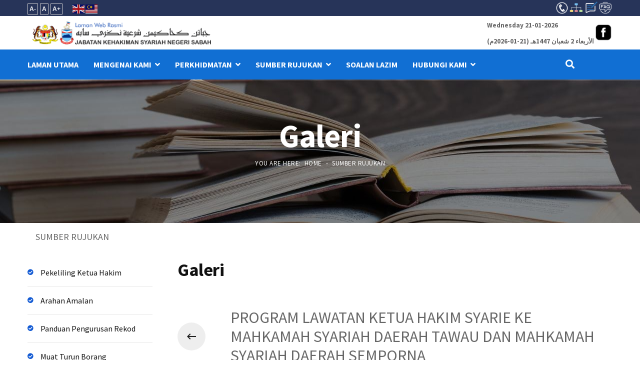

--- FILE ---
content_type: text/html; charset=utf-8
request_url: http://sabah.jksm.gov.my/index.php/sumber-rujukan/galeri?program-pengagihan-bubur-lambok-ramadhan-1443h-bersama-adabi-sabah-2022?285
body_size: 429924
content:

<!doctype html>
<html prefix="og: http://ogp.me/ns#"  lang="en-gb" dir="ltr">
    <head>
        <meta charset="utf-8">
        <meta name="viewport" content="width=device-width, initial-scale=1, shrink-to-fit=no">
        <link rel="canonical" href="http://sabah.jksm.gov.my/index.php/sumber-rujukan/galeri?program-pengagihan-bubur-lambok-ramadhan-1443h-bersama-adabi-sabah-2022?285">
        <base href="http://sabah.jksm.gov.my/index.php/sumber-rujukan/galeri" />
	<meta http-equiv="content-type" content="text/html; charset=utf-8" />
	<meta name="keywords" content="Kehakiman Syariah Negeri Sabah, sabah, syariah, hakim, mal" />
	<meta name="author" content="Super User" />
	<meta property="og:image:width" content="2400" />
	<meta property="og:image:height" content="1600" />
	<meta property="og:title" content="Laman Web Rasmi Jabatan Kehakiman Syariah Negeri Sabah - Galeri" />
	<meta property="og:type" content="article" />
	<meta property="og:image:url" content="http://sabah.jksm.gov.my/images/bagallery/2024/PROGRAM LAWATAN KETUA HAKIM SYARIE KE MAHKAMAH SYARIAH DAERAH TAWAU DAN MAHKAMAH SYARIAH DAERAH SEMPORNA/Resize-Galery-18.jpg" />
	<meta property="og:url" content="http://sabah.jksm.gov.my/index.php/sumber-rujukan/galeri?program-pengagihan-bubur-lambok-ramadhan-1443h-bersama-adabi-sabah-2022?285" />
	<meta property="og:description" content="Laman Web Rasmi Jabatan Kehakiman Syariah Negeri Sabah" />
	<meta name="description" content="Laman Web Rasmi Jabatan Kehakiman Syariah Negeri Sabah" />
	<title>Laman Web Rasmi Jabatan Kehakiman Syariah Negeri Sabah - Galeri</title>
	<link href="/templates/startsik/images/favicon.ico" rel="shortcut icon" type="image/vnd.microsoft.icon" />
	<link href="/templates/startsik/favicon.ico" rel="shortcut icon" type="image/vnd.microsoft.icon" />
	<link href="http://sabah.jksm.gov.my/index.php/component/search/?Itemid=237&amp;format=opensearch" rel="search" title="Search Laman Web Rasmi Jabatan Kehakiman Syariah Negeri Sabah" type="application/opensearchdescription+xml" />
	<link href="/plugins/content/pdf_embed/assets/css/style.css" rel="stylesheet" type="text/css" />
	<link href="/plugins/system/jce/css/content.css?badb4208be409b1335b815dde676300e" rel="stylesheet" type="text/css" />
	<link href="//fonts.googleapis.com/css?family=Source+Sans+Pro:100,100i,300,300i,400,400i,500,500i,700,700i,900,900i&amp;display=swap&amp;subset=cyrillic-ext" rel="stylesheet" type="text/css" />
	<link href="/templates/startsik/css/bootstrap.min.css" rel="stylesheet" type="text/css" />
	<link href="/templates/startsik/css/font-awesome.min.css" rel="stylesheet" type="text/css" />
	<link href="/templates/startsik/css/fa-v4-shims.css" rel="stylesheet" type="text/css" />
	<link href="/templates/startsik/css/template.css" rel="stylesheet" type="text/css" />
	<link href="/templates/startsik/css/extensions.css" rel="stylesheet" type="text/css" />
	<link href="/templates/startsik/css/responsive.css" rel="stylesheet" type="text/css" />
	<link href="/templates/startsik/css/presets/preset1.css" rel="stylesheet" type="text/css" />
	<link href="/templates/startsik/css/custom.css" rel="stylesheet" type="text/css" />
	<link href="/components/com_sppagebuilder/assets/css/font-awesome-5.min.css" rel="stylesheet" type="text/css" />
	<link href="/components/com_sppagebuilder/assets/css/font-awesome-v4-shims.css" rel="stylesheet" type="text/css" />
	<link href="/components/com_sppagebuilder/assets/css/animate.min.css" rel="stylesheet" type="text/css" />
	<link href="/components/com_sppagebuilder/assets/css/sppagebuilder.css" rel="stylesheet" type="text/css" />
	<link href="/modules/mod_vvisit_counter/mvc.css" rel="stylesheet" type="text/css" />
	<link href="/components/com_sppagebuilder/assets/css/magnific-popup.css" rel="stylesheet" type="text/css" />
	<link href="/media/jfontsize/css/jfontsize.css" rel="stylesheet" type="text/css" />
	<style type="text/css">
body{font-family: 'Source Sans Pro', sans-serif;}
#sp-section-1{ background-color:#273459; }#sp-section-3{ background-color:#116fd3; }#sp-bottom{ background-color:#116fd3; }#sp-footer{ background-color:#116fd3; }
	</style>
	<script type="application/json" class="joomla-script-options new">{"csrf.token":"4043e1448da01882083b6fa15feb65cc","system.paths":{"root":"","base":""}}</script>
	<script src="/media/jui/js/jquery.min.js?a6bac0da851183974c1c895a248a079f" type="text/javascript"></script>
	<script src="/media/jui/js/jquery-noconflict.js?a6bac0da851183974c1c895a248a079f" type="text/javascript"></script>
	<script src="/media/jui/js/jquery-migrate.min.js?a6bac0da851183974c1c895a248a079f" type="text/javascript"></script>
	<script src="/media/system/js/caption.js?a6bac0da851183974c1c895a248a079f" type="text/javascript"></script>
	<script src="/media/system/js/core.js?a6bac0da851183974c1c895a248a079f" type="text/javascript"></script>
	<script src="/templates/startsik/js/popper.min.js" type="text/javascript"></script>
	<script src="/templates/startsik/js/bootstrap.min.js" type="text/javascript"></script>
	<script src="/templates/startsik/js/main.js" type="text/javascript"></script>
	<script src="/components/com_sppagebuilder/assets/js/jquery.parallax.js?4049a7f8a0753d253931e43d3f0d73f4" type="text/javascript"></script>
	<script src="/components/com_sppagebuilder/assets/js/sppagebuilder.js?4049a7f8a0753d253931e43d3f0d73f4" defer="defer" type="text/javascript"></script>
	<script src="/modules/mod_vina_tags_popular/assets/js/tag-canvas.js" type="text/javascript"></script>
	<script src="/components/com_sppagebuilder/assets/js/jquery.magnific-popup.min.js" type="text/javascript"></script>
	<script src="/media/jfontsize/js/jquery.jfontsize-1.0.min.js" type="text/javascript"></script>
	<script src="https://cdn.gtranslate.net/widgets/latest/flags.js" data-gt-orig-url="/index.php/sumber-rujukan/galeri?program-pengagihan-bubur-lambok-ramadhan-1443h-bersama-adabi-sabah-2022?285" data-gt-orig-domain="sabah.jksm.gov.my" defer="defer" type="text/javascript"></script>
	<script src="https://www.googletagmanager.com/gtag/js?id=G-VVNMM5KZZM" async="async" type="text/javascript"></script>
	<script type="text/javascript">
jQuery(window).on('load',  function() {
				new JCaption('img.caption');
			});template="startsik";window.gtranslateSettings = {"default_language":"ms","languages":["en","ms"],"url_structure":"none","wrapper_selector":".gtranslate_wrapper","globe_size":60,"flag_size":24,"flag_style":"2d","custom_domains":null,"float_switcher_open_direction":"top","switcher_open_direction":"top","native_language_names":1,"add_new_line":1,"select_language_label":"Select Language","detect_browser_language":0,"custom_css":"","alt_flags":[],"switcher_horizontal_position":"left","switcher_vertical_position":"bottom","horizontal_position":"inline","vertical_position":"inline"};
window.dataLayer = window.dataLayer || [];
function gtag(){dataLayer.push(arguments);}
gtag('js', new Date());
gtag('config', 'G-VVNMM5KZZM');
	</script>
	<script type="text/javascript">
	(function ($) {
		$().ready(function () {
			 $('body').jfontsize({
			     btnMinusClasseId: '#jfontsize-minus',
			     btnDefaultClasseId: '#jfontsize-default',
			     btnPlusClasseId: '#jfontsize-plus',
			     btnMinusMaxHits: 10,
			     btnPlusMaxHits: 10,
			     sizeChange: 1
			 });
		});
	})(jQuery)
</script>
    <script>var JUri = "http://sabah.jksm.gov.my/", gallery_image_path="images"</script><script src="http://sabah.jksm.gov.my/components/com_bagallery/libraries/modal/ba_modal.js?2.3.4"></script><link rel="stylesheet" href="http://sabah.jksm.gov.my/components/com_bagallery/assets/css/ba-style.css?2.3.4"><link rel="stylesheet" href="http://sabah.jksm.gov.my/components/com_bagallery/assets/css/ba-effects.css?2.3.4"><script src="http://sabah.jksm.gov.my/components/com_bagallery/libraries/ba_isotope/ba_isotope.js?2.3.4"></script><script src="http://sabah.jksm.gov.my/components/com_bagallery/libraries/lazyload/jquery.lazyload.min.js?2.3.4"></script><script src="http://sabah.jksm.gov.my/components/com_bagallery/assets/js/ba-gallery.js?2.3.4"></script>
</head>
    <body class="site helix-ultimate com-content view-article layout-default task-none itemid-237 en-gb ltr sticky-header layout-fluid offcanvas-init offcanvs-position-right">
            <div class="sp-preloader"><div></div></div>
    
    <div class="body-wrapper">
        <div class="body-innerwrapper">
                        <section id="sp-section-1"><div class="container"><div class="container-inner"><div class="row"><div id="sp-top1" class="col-lg-6 "><div class="sp-column "><div class="sp-module "><div class="sp-module-content"><div class="jfontsize">
	<a class="jfontsize-button" id="jfontsize-minus">A-</a>
	<a class="jfontsize-button" id="jfontsize-default">A</a>
	<a class="jfontsize-button" id="jfontsize-plus">A+</a>
</div></div></div><div class="sp-module "><div class="sp-module-content"><div class="gtranslate_wrapper"></div></div></div></div></div><div id="sp-top2" class="col-lg-6 "><div class="sp-column "><div class="sp-module "><div class="sp-module-content"><div class="mod-sppagebuilder  sp-page-builder" data-module_id="137">
	<div class="page-content">
		<div id="section-id-1663229597740" class="sppb-section" ><div class="sppb-container-inner"><div class="sppb-row"><div class="sppb-col-md-12 sppp-column-vertical-align" id="column-wrap-id-1663229597739"><div id="column-id-1663229597739" class="sppb-column sppb-align-items-center" ><div class="sppb-column-addons"><div id="sppb-addon-wrapper-1663229620895" class="sppb-addon-wrapper"><div id="sppb-addon-1663229620895" class="clearfix "     ><div class="sppb-addon sppb-addon-text-block  "><div class="sppb-addon-content"><p><a title="FAQ" href="/index.php/soalan-lazim-2" target="_blank" rel="noopener noreferrer"><img style="float: right;" src="/images/icon/button/faq.png" alt="aduan" width="29" height="25" /></a>  <a title="Aduan/Maklumbalas" href="/index.php/component/rsform/form/1:borang-aduan-pelanggan-cadangan-penghargaan-jabatan-kehakiman-syariah-negeri-sabah?Itemid=154"><img style="float: right;" src="/images/icon/button/aduan.png" alt="aduan" width="29" height="25" /></a>  <a title="Peta Laman" href="/index.php/peta-laman" target="_blank" rel="noopener noreferrer"><img style="float: right;" src="/images/icon/button/map.png" alt="map" width="29" height="25" /></a>  <a title="Hubungi kami" href="/index.php/hubungi-kami/alamat" target="_blank" rel="noopener noreferrer"><img style="float: right;" src="/images/icon/button/tel.png" alt="Hubungi Kami" width="29" height="25" /></a></p></div></div><style type="text/css">#sppb-addon-1663229620895 {
	box-shadow: 0 0 0 0 #ffffff;
}
#sppb-addon-1663229620895 {
}
#sppb-addon-1663229620895.sppb-element-loaded {
}
@media (min-width: 768px) and (max-width: 991px) {#sppb-addon-1663229620895 {}}@media (max-width: 767px) {#sppb-addon-1663229620895 {}}#sppb-addon-1663229620895 p{margin-bottom:0px;}</style><style type="text/css">@media (min-width: 768px) and (max-width: 991px) {}@media (max-width: 767px) {}</style></div></div></div></div></div></div></div></div><style type="text/css">.sp-page-builder .page-content #section-id-1663048509952{padding-top:0px;padding-right:0px;padding-bottom:0px;padding-left:0px;margin-top:0px;margin-right:0px;margin-bottom:0px;margin-left:0px;box-shadow:0 0 0 0 #ffffff;}#column-id-1663048509951{box-shadow:0 0 0 0 #fff;}#column-id-1662901944525{box-shadow:0 0 0 0 #fff;}@media (min-width:768px) and (max-width:991px) { #column-wrap-id-1662901944525{margin-top:0px;margin-right:0px;margin-bottom:30px;margin-left:0px;} }@media (max-width:767px) { #column-wrap-id-1662901944525{margin-top:0px;margin-right:0px;margin-bottom:30px;margin-left:0px;} }#column-id-1662901944527{box-shadow:0 0 0 0 #fff;}#column-id-1662901944529{box-shadow:0 0 0 0 #fff;}.sp-page-builder .page-content #section-id-1662705244633{padding-top:0px;padding-right:0px;padding-bottom:0px;padding-left:0px;margin-top:0px;margin-right:0px;margin-bottom:0px;margin-left:0px;box-shadow:0 0 0 0 #ffffff;}#column-id-1662705244632{padding-top:0px;padding-right:0px;padding-bottom:0px;padding-left:0px;box-shadow:0 0 0 0 #fff;}#column-wrap-id-1662705244632{margin-top:0px;margin-right:0px;margin-bottom:0px;margin-left:0px;}.sp-page-builder .page-content #section-id-1663229597740{padding-top:0px;padding-right:0px;padding-bottom:0px;padding-left:0px;margin-top:0px;margin-right:0px;margin-bottom:0px;margin-left:0px;box-shadow:0 0 0 0 #ffffff;}#column-id-1663229597739{box-shadow:0 0 0 0 #fff;}</style>	</div>
</div>
</div></div></div></div></div></div></div></section><section id="sp-section-2"><div class="container"><div class="container-inner"><div class="row"><div id="sp-logo" class="col-lg-8 "><div class="sp-column "><div class="sp-module "><div class="sp-module-content"><div class="mod-sppagebuilder  sp-page-builder" data-module_id="124">
	<div class="page-content">
		<div id="section-id-1662705244633" class="sppb-section sppb-section-content-center" ><div class="sppb-container-inner"><div class="sppb-row sppb-no-gutter sppb-align-center"><div class="sppb-col-md-12 sppp-column-vertical-align" id="column-wrap-id-1662705244632"><div id="column-id-1662705244632" class="sppb-column sppb-align-items-center" ><div class="sppb-column-addons"><div id="sppb-addon-wrapper-1662705244636" class="sppb-addon-wrapper"><div id="sppb-addon-1662705244636" class="clearfix "     ><div class="sppb-addon sppb-addon-single-image sppb-text-left "><div class="sppb-addon-content"><div class="sppb-addon-single-image-container"><a  href="/"><img class="sppb-img-responsive" src="/images/icon/laman-web-rasmi-jksnsbh-trf.png"  alt="Image" title=""   /></a></div></div></div><style type="text/css">#sppb-addon-wrapper-1662705244636 {
margin:10px  10px ;}
#sppb-addon-1662705244636 {
	box-shadow: 0 0 0 0 #ffffff;
}
#sppb-addon-1662705244636 {
}
#sppb-addon-1662705244636.sppb-element-loaded {
}
@media (min-width: 768px) and (max-width: 991px) {#sppb-addon-1662705244636 {}}@media (max-width: 767px) {#sppb-addon-1662705244636 {}}</style><style type="text/css">#sppb-addon-1662705244636 img{width:357px;max-width:357px;}@media (min-width: 768px) and (max-width: 991px) {#sppb-addon-1662705244636 img{}}@media (max-width: 767px) {#sppb-addon-1662705244636 img{}}</style></div></div></div></div></div></div></div></div><style type="text/css">.sp-page-builder .page-content #section-id-1663048509952{padding-top:0px;padding-right:0px;padding-bottom:0px;padding-left:0px;margin-top:0px;margin-right:0px;margin-bottom:0px;margin-left:0px;box-shadow:0 0 0 0 #ffffff;}#column-id-1663048509951{box-shadow:0 0 0 0 #fff;}#column-id-1662901944525{box-shadow:0 0 0 0 #fff;}@media (min-width:768px) and (max-width:991px) { #column-wrap-id-1662901944525{margin-top:0px;margin-right:0px;margin-bottom:30px;margin-left:0px;} }@media (max-width:767px) { #column-wrap-id-1662901944525{margin-top:0px;margin-right:0px;margin-bottom:30px;margin-left:0px;} }#column-id-1662901944527{box-shadow:0 0 0 0 #fff;}#column-id-1662901944529{box-shadow:0 0 0 0 #fff;}.sp-page-builder .page-content #section-id-1662705244633{padding-top:0px;padding-right:0px;padding-bottom:0px;padding-left:0px;margin-top:0px;margin-right:0px;margin-bottom:0px;margin-left:0px;box-shadow:0 0 0 0 #ffffff;}#column-id-1662705244632{padding-top:0px;padding-right:0px;padding-bottom:0px;padding-left:0px;box-shadow:0 0 0 0 #fff;}#column-wrap-id-1662705244632{margin-top:0px;margin-right:0px;margin-bottom:0px;margin-left:0px;}</style>	</div>
</div>
</div></div><span class="logo"><a href="/">Laman Web Rasmi Jabatan Kehakiman Syariah Negeri Sabah</a></span></div></div><div id="sp-position8" class="col-lg-4 "><div class="sp-column "><div class="sp-module "><div class="sp-module-content">

<div class="custom"  >
	<table>
<tbody>
<tr>
<td><strong><p style="font-size: 10pt;display: contents;">Wednesday 21-01-2026</br>الأربعاء 2 شعبان 1447هـ (21-01-2026م)</p></strong> </td>
<td><a href="https://m.facebook.com/story.php?story_fbid=pfbid02Es1NuRJzGjZdmZ6qkugFc6EmnRrcbvUGuAvagfrFLBYgA2VipjXaztp4sSnCZFxml&amp;id=100069219279483" target="_blank" rel="noopener noreferrer"><img style="float: right;" src="/images/icon/facebook.png" alt="facebook" width="34" height="34" /></a></td>
</tr>
</tbody>
</table></div>
</div></div></div></div></div></div></div></section><section id="sp-section-3"><div class="container"><div class="container-inner"><div class="row"><div id="sp-menu" class="col-lg-10 "><div class="sp-column "><nav class="sp-megamenu-wrapper" role="navigation"><a id="offcanvas-toggler" aria-label="Navigation" class="offcanvas-toggler-right d-block d-lg-none" href="#"><i class="fa fa-bars" aria-hidden="true" title="Navigation"></i></a><ul class="sp-megamenu-parent menu-animation-none d-none d-lg-block"><li class="sp-menu-item"><a  href="/index.php" >LAMAN UTAMA</a></li><li class="sp-menu-item sp-has-child"><a  href="/" >MENGENAI KAMI</a><div class="sp-dropdown sp-dropdown-main sp-menu-right" style="width: 240px;"><div class="sp-dropdown-inner"><ul class="sp-dropdown-items"><li class="sp-menu-item"><a  href="/index.php/mengenai-kami/perutusan-ketua-hakim" >Perutusan Ketua Hakim</a></li><li class="sp-menu-item"><a  href="/index.php/mengenai-kami/objektif-visi-dan-misi" >Objektif, Visi Dan Misi</a></li><li class="sp-menu-item"><a  href="/index.php/mengenai-kami/latarbelakang-penubuhan" >Latar belakang Penubuhan</a></li><li class="sp-menu-item"><a  href="/index.php/mengenai-kami/piagam-pelanggan" >Piagam Pelanggan</a></li><li class="sp-menu-item"><a  href="/index.php/mengenai-kami/carta-organisasi" >Carta Organisasi</a></li></ul></div></div></li><li class="sp-menu-item sp-has-child"><a  href="/" >PERKHIDMATAN</a><div class="sp-dropdown sp-dropdown-main sp-menu-right" style="width: 240px;"><div class="sp-dropdown-inner"><ul class="sp-dropdown-items"><li class="sp-menu-item sp-has-child"><a  href="/index.php/perkhidmatan/bidang-kuasa-mahkamah" >Bidang Kuasa Mahkamah</a><div class="sp-dropdown sp-dropdown-sub sp-menu-right" style="width: 240px;"><div class="sp-dropdown-inner"><ul class="sp-dropdown-items"><li class="sp-menu-item"><a  href="/index.php/perkhidmatan/bidang-kuasa-mahkamah/mahkamah-rayuan-syariah-sabah" >Mahkamah Rayuan Syariah Sabah</a></li><li class="sp-menu-item"><a  href="/index.php/perkhidmatan/bidang-kuasa-mahkamah/mahkamah-tinggi-syariah-sabah" >Mahkamah Tinggi Syariah Sabah</a></li><li class="sp-menu-item"><a  href="/index.php/perkhidmatan/bidang-kuasa-mahkamah/mahkamah-rendah-syariah" >Mahkamah Rendah Syariah</a></li></ul></div></div></li><li class="sp-menu-item sp-has-child"><a  href="/" >Pendaftaran Kes</a><div class="sp-dropdown sp-dropdown-sub sp-menu-right" style="width: 240px;"><div class="sp-dropdown-inner"><ul class="sp-dropdown-items"><li class="sp-menu-item sp-has-child"><a  href="/index.php/perkhidmatan/pendaftaran-kes/mal" >Mal</a><div class="sp-dropdown sp-dropdown-sub sp-menu-right" style="width: 240px;"><div class="sp-dropdown-inner"><ul class="sp-dropdown-items"><li class="sp-menu-item"><a  href="/index.php/perkhidmatan/pendaftaran-kes/mal/pengkelasan-kes-mal" >Pengkelasan Kes Mal</a></li></ul></div></div></li><li class="sp-menu-item sp-has-child"><a  href="/index.php/perkhidmatan/pendaftaran-kes/jenayah" >Jenayah</a><div class="sp-dropdown sp-dropdown-sub sp-menu-right" style="width: 240px;"><div class="sp-dropdown-inner"><ul class="sp-dropdown-items"><li class="sp-menu-item"><a  href="/index.php/perkhidmatan/pendaftaran-kes/jenayah/pengkelasan-kes-jenayah" >Pengkelasan Kes Jenayah</a></li></ul></div></div></li></ul></div></div></li><li class="sp-menu-item sp-has-child"><a  href="/index.php/perkhidmatan/pengenalan-majlis-sulh-2" >Unit SULH (Mediasi/Perantaraan)</a><div class="sp-dropdown sp-dropdown-sub sp-menu-right" style="width: 240px;"><div class="sp-dropdown-inner"><ul class="sp-dropdown-items"><li class="sp-menu-item"><a  href="/index.php/perkhidmatan/pengenalan-majlis-sulh-2/pengenalan-majlis-sulh" >Pengenalan Majlis Sulh</a></li><li class="sp-menu-item"><a  href="http://sabah.jksm.gov.my/index.php/hubungi-kami/direktori-warga-jabatan" >Senarai Pegawai</a></li><li class="sp-menu-item"><a  href="/index.php/perkhidmatan/pengenalan-majlis-sulh-2/easy-sulh" >Easy Sulh</a></li><li class="sp-menu-item"><a  href="/index.php/perkhidmatan/pengenalan-majlis-sulh-2/pencapaian-statistik" >Pencapaian/Statistik</a></li><li class="sp-menu-item"><a  href="/index.php/perkhidmatan/pengenalan-majlis-sulh-2/senarai-aktiviti-unit-sulh" >Senarai Aktiviti Unit Sulh</a></li><li class="sp-menu-item"><a  href="/index.php/perkhidmatan/pengenalan-majlis-sulh-2/senarai-undang-undang" >Senarai Undang-Undang</a></li></ul></div></div></li><li class="sp-menu-item"><a  href="/index.php/perkhidmatan/pengenalan-bahagian-sokongan-keluarga" >Bahagian Sokongan Keluarga</a></li></ul></div></div></li><li class="sp-menu-item sp-has-child active"><a  href="/" >SUMBER RUJUKAN</a><div class="sp-dropdown sp-dropdown-main sp-menu-right" style="width: 240px;"><div class="sp-dropdown-inner"><ul class="sp-dropdown-items"><li class="sp-menu-item"><a  href="/index.php/sumber-rujukan/pekeliling-ketua-hakim" >Pekeliling Ketua Hakim</a></li><li class="sp-menu-item"><a  href="/index.php/sumber-rujukan/arahan-amalan" >Arahan Amalan</a></li><li class="sp-menu-item"><a  href="/index.php/sumber-rujukan/panduan-pengurusan-rekod" >Panduan Pengurusan Rekod</a></li><li class="sp-menu-item"><a  href="/index.php/sumber-rujukan/muat-turun-borang" >Muat Turun Borang</a></li><li class="sp-menu-item current-item active"><a  href="/index.php/sumber-rujukan/galeri" >Galeri</a></li><li class="sp-menu-item"><a  href="/index.php/sumber-rujukan/penerbitan" target="_blank" >Penerbitan</a></li><li class="sp-menu-item"><a  href="/index.php/sumber-rujukan/carian-peguam-syarie-sabah" >Carian Peguam Syarie Sabah</a></li></ul></div></div></li><li class="sp-menu-item"><a  href="/index.php/soalan-lazim" >Soalan Lazim</a></li><li class="sp-menu-item sp-has-child"><a  href="/" >HUBUNGI KAMI</a><div class="sp-dropdown sp-dropdown-main sp-menu-right" style="width: 240px;"><div class="sp-dropdown-inner"><ul class="sp-dropdown-items"><li class="sp-menu-item"><a  href="/index.php/hubungi-kami/alamat" >Ibu Pejabat JKSN Sabah</a></li><li class="sp-menu-item"><a  href="/index.php/hubungi-kami/lokasi-mahkamah" >Lokasi Mahkamah</a></li><li class="sp-menu-item"><a  href="/index.php/hubungi-kami/direktori-warga-jabatan" >Direktori warga Jabatan</a></li><li class="sp-menu-item"><a  href="/index.php/hubungi-kami/aduan-maklumbalas" onclick="window.open(this.href,'targetWindow','toolbar=no,location=no,status=no,menubar=no,scrollbars=yes,resizable=yes,');return false;" >Aduan/Maklumbalas</a></li></ul></div></div></li></ul></nav></div></div><div id="sp-menu-right" class="col-lg-2 "><div class="sp-column "><div class="sp-module  head-search"><div class="sp-module-content"><form class="form-search" action="/index.php/sumber-rujukan/galeri" method="post">
	<a class="search-trigger"><i class="fa fa-search"></i></a>
	<div class="search head-search">
		<input name="searchword" id="mod-search-searchword" maxlength="200"  class="input head-search" type="text" size="10" placeholder="Search ..." />		<input type="hidden" name="task" value="search" />
		<input type="hidden" name="option" value="com_search" />
		<input type="hidden" name="Itemid" value="237" />
	</div>
<script>
;(function($){
	$('.head-search .search');
	// search on trigger
	$(".search-trigger").click(function(){
	  $(this).toggleClass('i-search').next().fadeToggle().find('.input').focus();
	});
})(jQuery);
</script>
</form>
</div></div></div></div></div></div></div></section><section id="sp-section-4"class="white-text sp-title"><div class="row"><div id="sp-title" class="col-lg-12 "><div class="sp-column "><div class="sp-page-title"style="background-image: url(/images/icon/page/sumber_rujukan.jpg);"><div class="container"><h2 class="sp-page-title-heading">Galeri</h2>
<ol itemscope itemtype="https://schema.org/BreadcrumbList" class="breadcrumb">
			<li class="float-left">
			You are here: &#160;
		</li>
	
				<li itemprop="itemListElement" itemscope itemtype="https://schema.org/ListItem" class="breadcrumb-item"><a itemprop="item" href="/index.php" class="pathway"><span itemprop="name">Home</span></a>				<meta itemprop="position" content="1">
			</li>
					<li itemprop="itemListElement" itemscope itemtype="https://schema.org/ListItem" class="breadcrumb-item"><span itemprop="name">SUMBER RUJUKAN</span>				<meta itemprop="position" content="2">
			</li>
					<li itemprop="itemListElement" itemscope itemtype="https://schema.org/ListItem" class="breadcrumb-item active"><span itemprop="name">Galeri</span>				<meta itemprop="position" content="3">
			</li>
		</ol>
</div></div></div></div></div></section><section id="sp-section-6"><div class="container"><div class="container-inner"><div class="row"><div id="sp-position1" class="col-lg-12 "><div class="sp-column "><div class="sp-module "><div class="sp-module-content">
<ol itemscope itemtype="https://schema.org/BreadcrumbList" class="breadcrumb">
			<li class="float-left">
			<span class="divider fa fa-location" aria-hidden="true"></span>
		</li>
	
				<li itemprop="itemListElement" itemscope itemtype="https://schema.org/ListItem" class="breadcrumb-item"><span itemprop="name">SUMBER RUJUKAN</span>				<meta itemprop="position" content="1">
			</li>
					<li itemprop="itemListElement" itemscope itemtype="https://schema.org/ListItem" class="breadcrumb-item active"><span itemprop="name">Galeri</span>				<meta itemprop="position" content="2">
			</li>
		</ol>
</div></div></div></div></div></div></div></section><section id="sp-main-body"><div class="container"><div class="container-inner"><div class="row"><aside id="sp-left" class="col-lg-3 d-none d-sm-block"><div class="sp-column "><div class="sp-module "><div class="sp-module-content"><ul class="menu">
<li class="item-178"><a href="/index.php/sumber-rujukan/pekeliling-ketua-hakim" >Pekeliling Ketua Hakim</a></li><li class="item-180"><a href="/index.php/sumber-rujukan/arahan-amalan" >Arahan Amalan</a></li><li class="item-181"><a href="/index.php/sumber-rujukan/panduan-pengurusan-rekod" >Panduan Pengurusan Rekod</a></li><li class="item-182"><a href="/index.php/sumber-rujukan/muat-turun-borang" >Muat Turun Borang</a></li><li class="item-237 current active"><a href="/index.php/sumber-rujukan/galeri" >Galeri</a></li><li class="item-248"><a href="/index.php/sumber-rujukan/penerbitan" target="_blank">Penerbitan</a></li><li class="item-356"><a href="/index.php/sumber-rujukan/carian-peguam-syarie-sabah" >Carian Peguam Syarie Sabah</a></li></ul>
</div></div></div></aside><main id="sp-component" class="col-lg-9 " role="main"><div class="sp-column "><div id="system-message-container">
	</div>
<div class="article-details " itemscope itemtype="https://schema.org/Article">
	<meta itemprop="inLanguage" content="en-GB">
	
			
				
				<div class="article-header">
					<h1 itemprop="headline">
				Galeri			</h1>
								
			</div>
	
		
	
    
		
			
	
		
	
	<div itemprop="articleBody">
		<p><div class='ba-gallery ' data-gallery='1' style="--modal-background-color:rgba(0, 0, 0, 0.9); --modal-title-color: #ffffff; --modal-icons-color: #ffffff;"><div class="modal-scrollable" style="display:none; --modal-background-color: rgba(0, 0, 0, 0.9);"><div class="ba-modal gallery-modal ba-gallery-fade-animation " style="display:none"><div class="ba-share-icons"><div class="ba-share" ><i class="ba-twitter-share-button zmdi zmdi-twitter" data-service="twitter"></i><i class="ba-facebook-share-button zmdi zmdi-facebook" data-service="facebook"></i><i class="ba-pinterest-share-button zmdi zmdi-pinterest" data-service="pinterest"></i><i class="ba-linkedin-share-button zmdi zmdi-linkedin" data-service="linkedin"></i><i class="ba-vk-share-button zmdi zmdi-vk" data-service="vk"></i><i class="ba-ok-share-button zmdi zmdi-odnoklassniki" data-service="ok"></i></div></div><div class="ba-modal-header row-fluid"><div class="ba-modal-title"><h3 class="modal-title" style="color:#ffffff;"></h3></div><div class="ba-center-icons"><i style="color:#ffffff" class="ba-zoom-in zmdi zmdi-zoom-in"></i><i class="ba-zoom-out disabled-item zmdi zmdi-fullscreen-exit" style="color:#ffffff"></i></div><div class="ba-right-icons"><div class="header-icons"><a href="#" class="ba-download-img zmdi zmdi-download" style="color:#ffffff" download></a><i class="zmdi zmdi-share" style="color:#ffffff"></i><div class="ba-like-wrapper"><div class="ba-like"><i class="ba-add-like zmdi zmdi-favorite" style="color:#ffffff"></i></div></div><i class="zmdi zmdi-fullscreen display-lightbox-fullscreen" style="color:#ffffff"></i><i class="ba-icon-close zmdi zmdi-close" style="color:#ffffff"></i></div></div></div><div class="ba-modal-body active" style="--modal-body-color: #ffffff"><div class="modal-image"></div><div class="description-wrapper"><div class="modal-description"></div></div></div></div><input type='hidden' class='lightbox-options' value='{"lightbox_border":"#ffffff","lightbox_bg":"#000000","lightbox_bg_transparency":"0.9","display_likes":"1","display_header":"1","display_zoom":"1","lightbox_display_title":"1","lightbox_width":"45","auto_resize":"1","disable_lightbox":"0","twitter_share":"1","odnoklassniki_share":"1","description_position":"below","facebook_share":"1","pinterest_share":"1","slide_amimation":"ba-gallery-fade-animation","linkedin_share":"1","vkontakte_share":"1","display_download":"1","enable_alias":"1","display_fullscreen":"1","header_icons_color":"#ffffff"}'><div class="modal-nav" style="display:none"><i class="ba-left-action zmdi zmdi-chevron-left" style="color:#ffffff; background-color:rgba(0,0,0,0)"></i><i class="ba-right-action zmdi zmdi-chevron-right" style="color:#ffffff; background-color:rgba(0,0,0,0)"></i></div></div><div class="ba-gallery-row-wrapper"><div class="row-fluid"><div class="ba-goback" style="display:none; --background-color: #eeeeee; --border-color: rgba(0,0,0,0); --color: #1a1a1a; --hover-background-color: #f64231; --hover-color: #ffffff; "><a class="zmdi zmdi-long-arrow-left"></a><h2></h2><div class='categories-description'><input type='hidden' value='[{&quot;settings&quot;:&quot;All;1;1;*;0;;;;all&quot;,&quot;id&quot;:&quot;1&quot;,&quot;parent&quot;:&quot;&quot;,&quot;access&quot;:&quot;1&quot;},{&quot;settings&quot;:&quot;SAMBUTAN RAYA PERDANA AGENSI-AGENSI ISLAM SABAH 1443H\/2022M;0;0;;10;images\/bagallery\/2022\/SAMBUTAN RAYA 2022M\/whatsapp-image-2022-05-24-at-17-10-50.jpeg;;;sambutan-raya-perdana-agensi-agensi-islam-sabah-1443h-2022m&quot;,&quot;id&quot;:&quot;11&quot;,&quot;parent&quot;:&quot;&quot;,&quot;access&quot;:&quot;1&quot;},{&quot;settings&quot;:&quot;Program Pengagihan Bubur Lambok Ramadhan 1443H Bersama Adabi Sabah 2022;0;0;;9;images\/bagallery\/2022\/Program Pengagihan Bubur Lambok Ramadhan 1443H Bersama Adabi Sabah 2022\/whatsapp-image-2022-04-20-at-19-10-01.jpeg;;;program-pengagihan-bubur-lambok-ramadhan-1443h-bersama-adabi-sabah-2022&quot;,&quot;id&quot;:&quot;10&quot;,&quot;parent&quot;:&quot;&quot;,&quot;access&quot;:&quot;1&quot;},{&quot;settings&quot;:&quot;MAJLIS AMANAT KETUA HAKIM SYARIE NEGERI SABAH 2020;0;0;;8;images\/bagallery\/2022\/MAJLIS AMANAT KETUA HAKIM SYARIE NEGERI SABAH 2020\/whatsapp-image-2020-01-14-at-09-17-43-684x445.jpeg;;;majlis-amanat-ketua-hakim-syarie-negeri-sabah-2020&quot;,&quot;id&quot;:&quot;9&quot;,&quot;parent&quot;:&quot;&quot;,&quot;access&quot;:&quot;1&quot;},{&quot;settings&quot;:&quot;Majlis Penyampaian Watikah Perlantikan Jurunikah Wali Raja 2019 ;0;0;;7;images\/bagallery\/2022\/Majlis Penyampaian Watikah Perlantikan Jurunikah Wali Raja 2019\/pic-10.jpg;;;majlis-penyampaian-watikah-perlantikan-jurunikah-wali-raja-2019&quot;,&quot;id&quot;:&quot;8&quot;,&quot;parent&quot;:&quot;&quot;,&quot;access&quot;:&quot;1&quot;},{&quot;settings&quot;:&quot;Kumpulan Inovatif Dan Kreatif (KIK) JKSN Sabah Merangkul Anugerah Emas Di MPC Konvensyen Team Excellence 2018;0;0;;6;images\/bagallery\/2022\/KIK_2018\/img_7184.jpg;;;kumpulan-inovatif-dan-kreatif-kik-jksn-sabah-merangkul-anugerah-emas-di-mpc-konvensyen-team-excellence-2018&quot;,&quot;id&quot;:&quot;7&quot;,&quot;parent&quot;:&quot;&quot;,&quot;access&quot;:&quot;1&quot;},{&quot;settings&quot;:&quot;Sukan Mahkamah Syariah Melaka   ;0;0;;5;images\/bagallery\/2022\/Sukan Mahkamah Syariah Melaka   \/kontenjen.jpg;;;sukan-mahkamah-syariah-melaka&quot;,&quot;id&quot;:&quot;6&quot;,&quot;parent&quot;:&quot;&quot;,&quot;access&quot;:&quot;1&quot;},{&quot;settings&quot;:&quot;Warga JKSNS ;0;0;;4;images\/bagallery\/2022\/warga mahkamah\/ibu-pejabat.png;;;warga-jksns&quot;,&quot;id&quot;:&quot;5&quot;,&quot;parent&quot;:&quot;&quot;,&quot;access&quot;:&quot;1&quot;},{&quot;settings&quot;:&quot;Lawatan Kerja JKSN Sabah Ke JKSN Selangor 14.02.2018;0;0;;3;images\/bagallery\/2022\/Lawatan Kerja JKSN Sabah Ke JKSN Selangor 14.02.2018\/img-20180221-wa0006.jpg;;;lawatan-kerja-jksn-sabah-ke-jksn-selangor-14-02-2018&quot;,&quot;id&quot;:&quot;4&quot;,&quot;parent&quot;:&quot;&quot;,&quot;access&quot;:&quot;1&quot;},{&quot;settings&quot;:&quot;Majlis Jasamu Dikenang 09102017;0;0;;2;images\/bagallery\/2022\/jasamu dikenang 2017\/jasamu-dikenang.jpg;;;majlis-jasamu-dikenang-09102017&quot;,&quot;id&quot;:&quot;3&quot;,&quot;parent&quot;:&quot;&quot;,&quot;access&quot;:&quot;1&quot;},{&quot;settings&quot;:&quot;Kunjungan Hormat Sempena Pelantikan Ketua Pengarah  Ketua Hakim Syarie Malaysia Baharu 13.11.2017;0;0;;1;images\/bagallery\/original\/vsm1409.jpg;;;kunjungan-hormat-sempena-pelantikan-ketua-pengarah-ketua-hakim-syarie-malaysia-baharu-13-11-2017&quot;,&quot;id&quot;:&quot;2&quot;,&quot;parent&quot;:&quot;&quot;,&quot;access&quot;:&quot;1&quot;},{&quot;settings&quot;:&quot;KUNJUNGAN HORMAT YB HAJI ARIFIN BIN DATUK HJ MOHD ARIF KE KOMPLEKS MAHKAMAH SYARIAH NEGERI SABAH;0;1;;11;images\/bagallery\/2024\/KUNJUNGAN HORMAT YB HAJI ARIFIN BIN DATUK HJ MOHD ARIF KE KOMPLEKS MAHKAMAH SYARIAH NEGERI SABAH\/IMG_0344-2.jpg;;;kunjungan-hormat-yb-haji-arifin-bin-datuk-hj-mohd-arif-ke-kompleks-mahkamah-syariah-negeri-sabah&quot;,&quot;id&quot;:&quot;12&quot;,&quot;parent&quot;:&quot;&quot;,&quot;access&quot;:&quot;1&quot;},{&quot;settings&quot;:&quot;KUNJUNGAN HORMAT DAN LAWATAN RASMI EXCO PEMBUDAYAAN INOVASI DAN INFRASTRUKTUR DIGITAL NEGERI SELANGOR BERSAMA MENTERI SAINS TEKNOLOGI DAN INOVASI SABAH KE KOMPLEKS MAHKAMAH SYARIAH NEGERI SABAH;0;1;;12;images\/bagallery\/2024\/KUNJUNGAN HORMAT DAN LAWATAN RASMI EXCO PEMBUDAYAAN INOVASI DAN INFRASTRUKTUR DIGITAL NEGERI SELANGOR BERSAMA MENTERI SAINS TEKNOLOGI DAN INOVASI SABAH KE KOMPLEKS MAHKAMAH SYARIAH NEGERI SABAH\/GAMBAR-LAWATAN-EXCO-SELANGOR-Exco-Agama-islam-2.png;;;kunjungan-hormat-dan-lawatan-rasmi-exco-pembudayaan-inovasi-dan-infrastruktur-digital-negeri-selangor-bersama-menteri-sains-teknologi-dan-inovasi-sabah-ke-kompleks-mahkamah-syariah-negeri-sabah&quot;,&quot;id&quot;:&quot;13&quot;,&quot;parent&quot;:&quot;&quot;,&quot;access&quot;:&quot;1&quot;},{&quot;settings&quot;:&quot;LAWATAN KETUA PENGARAH\/ KETUA HAKIM SYARIE JKSM KE JKSN SABAH;0;1;;13;images\/bagallery\/2024\/LAWATAN KETUA PENGARAH JKSM\/IMG_0465.jpg;;;lawatan-ketua-pengarah-ketua-hakim-syarie-jksm-ke-jksn-sabah&quot;,&quot;id&quot;:&quot;14&quot;,&quot;parent&quot;:&quot;&quot;,&quot;access&quot;:&quot;1&quot;},{&quot;settings&quot;:&quot;LAWATAN TAPAK PROJEK MAHKAMAH SYARIAH DAERAH PAPAR;0;1;;14;images\/bagallery\/2024\/LAWATAN TAPAK PROJEK MSD PAPAR\/IMG_0562.jpg;;;lawatan-tapak-projek-mahkamah-syariah-daerah-papar&quot;,&quot;id&quot;:&quot;15&quot;,&quot;parent&quot;:&quot;&quot;,&quot;access&quot;:&quot;1&quot;},{&quot;settings&quot;:&quot;LAWATAN MSD SANDAKAN KE IBU PEJABAT POLIS DAN PENJARA SANDAKAN;0;1;;15;images\/bagallery\/2024\/LAWATAN MSD SANDAKAN KE IBU PEJABAT POLIS DAN PENJARA SANDAKAN\/Cover-2.jpeg;;;lawatan-msd-sandakan-ke-ibu-pejabat-polis-dan-penjara-sandakan&quot;,&quot;id&quot;:&quot;16&quot;,&quot;parent&quot;:&quot;&quot;,&quot;access&quot;:&quot;1&quot;},{&quot;settings&quot;:&quot;MAJLIS PERSARAAN &amp; SANJUNGAN BUDI;0;1;;16;images\/bagallery\/2024\/MAJLIS PERSARAAN &amp; SANJUNGAN BUDI\/IMG_1035.jpg;;;majlis-persaraan-sanjungan-budi&quot;,&quot;id&quot;:&quot;17&quot;,&quot;parent&quot;:&quot;&quot;,&quot;access&quot;:&quot;1&quot;},{&quot;settings&quot;:&quot;MAJLIS WATIKAH PERLANTIKAN KETUA HAKIM SYARIE NEGERI DAN HAKIM MAHKAMAH TINGGI SYARIAH NEGERI SABAH;0;1;;17;images\/bagallery\/2024\/MAJLIS WATIKAH PERLANTIKAN KETUA HAKIM SYARIE NEGERI DAN HAKIM MAHKAMAH TINGGI SYARIAH NEGERI SABAH\/IMG_1445.jpg;;;majlis-watikah-perlantikan-ketua-hakim-syarie-negeri-dan-hakim-mahkamah-tinggi-syariah-negeri-sabah&quot;,&quot;id&quot;:&quot;18&quot;,&quot;parent&quot;:&quot;&quot;,&quot;access&quot;:&quot;1&quot;},{&quot;settings&quot;:&quot;MAJLIS PERPISAHAN PUAN ROSMAWANI BINTI MAT DESA DAN PUAN NOR AZIMATUL HAZWANA BINTI MODLI;0;1;;18;images\/bagallery\/2024\/MAJLIS PERPISAHAN PUAN ROSMAWANI BINTI MAT DESA DAN PUAN NOR AZIMATUL HAZWANA BINTI MODLI\/Resize-Galery-6.jpg;;;majlis-perpisahan-puan-rosmawani-binti-mat-desa-dan-puan-nor-azimatul-hazwana-binti-modli&quot;,&quot;id&quot;:&quot;19&quot;,&quot;parent&quot;:&quot;&quot;,&quot;access&quot;:&quot;1&quot;},{&quot;settings&quot;:&quot;PROGRAM LAWATAN KETUA HAKIM SYARIE KE MAHKAMAH SYARIAH DAERAH TAWAU DAN MAHKAMAH SYARIAH DAERAH SEMPORNA;0;1;;19;images\/bagallery\/2024\/PROGRAM LAWATAN KETUA HAKIM SYARIE KE MAHKAMAH SYARIAH DAERAH TAWAU DAN MAHKAMAH SYARIAH DAERAH SEMPORNA\/Resize-Galery-10.jpg;;;program-lawatan-ketua-hakim-syarie-ke-mahkamah-syariah-daerah-tawau-dan-mahkamah-syariah-daerah-semporna&quot;,&quot;id&quot;:&quot;20&quot;,&quot;parent&quot;:&quot;&quot;,&quot;access&quot;:&quot;1&quot;},{&quot;settings&quot;:&quot;PROGRAM GOTONG ROYONG MEMASAK BUBUR LAMBUK SEMPENA RAMADHAN 1445H;0;1;;20;images\/bagallery\/2024\/GOTONG ROYONG MEMASAK BUBUR LAMBUK 1445H\/Bubur16.jpg;;;program-gotong-royong-memasak-bubur-lambuk-sempena-ramadhan-1445h&quot;,&quot;id&quot;:&quot;21&quot;,&quot;parent&quot;:&quot;&quot;,&quot;access&quot;:&quot;1&quot;},{&quot;settings&quot;:&quot;PENGUKUHAN JATI DIRI SIRI 1 2024;0;1;;21;images\/bagallery\/2024\/PENGUKUHAN JATI DIRI SIRI 1 TAHUN 2024\/Pengukuhan13.jpg;;;pengukuhan-jati-diri-siri-1-2024&quot;,&quot;id&quot;:&quot;22&quot;,&quot;parent&quot;:&quot;&quot;,&quot;access&quot;:&quot;1&quot;},{&quot;settings&quot;:&quot;MAJLIS PENYERAHAN WATIKAH PERLANTIKAN PEGUAM SYARIE;0;1;;22;images\/bagallery\/2024\/MAJLIS PENYERAHN WATIKAH PERLANTIKAN PEGUAM SYARIE\/Watikah1.jpg;;;majlis-penyerahan-watikah-perlantikan-peguam-syarie&quot;,&quot;id&quot;:&quot;23&quot;,&quot;parent&quot;:&quot;&quot;,&quot;access&quot;:&quot;1&quot;}]' class='categories'></div></div><div class="ba-album css-style-13" style="--background-color: rgba(0, 0, 0, 0.75); --title-size: 14px; --title-weight: bold; --title-text-align: left; --title-color: #ffffff; --count-size: 18px; --count-weight: bold; --count-text-align:left; --count-color: #ffffff;"><div class="ba-album-items root" style='display:none;' data-alias='kunjungan-hormat-yb-haji-arifin-bin-datuk-hj-mohd-arif-ke-kompleks-mahkamah-syariah-negeri-sabah' data-filter=".category-11"><a href="#" data-href="http://sabah.jksm.gov.my/index.php/sumber-rujukan/galeri?kunjungan-hormat-yb-haji-arifin-bin-datuk-hj-mohd-arif-ke-kompleks-mahkamah-syariah-negeri-sabah"></a><div class="ba-image"><img src="http://sabah.jksm.gov.my/images/bagallery/gallery-1/album/category-11-IMG_0344-2.jpg" data-width="900" data-height="600"></div><div class="ba-caption"><div class="ba-caption-content"><h3>KUNJUNGAN HORMAT YB HAJI ARIFIN BIN DATUK HJ MOHD ARIF KE KOMPLEKS MAHKAMAH SYARIAH NEGERI SABAH</h3></div></div></div><div class="ba-album-items root" style='display:none;' data-alias='kunjungan-hormat-dan-lawatan-rasmi-exco-pembudayaan-inovasi-dan-infrastruktur-digital-negeri-selangor-bersama-menteri-sains-teknologi-dan-inovasi-sabah-ke-kompleks-mahkamah-syariah-negeri-sabah' data-filter=".category-12"><a href="#" data-href="http://sabah.jksm.gov.my/index.php/sumber-rujukan/galeri?kunjungan-hormat-dan-lawatan-rasmi-exco-pembudayaan-inovasi-dan-infrastruktur-digital-negeri-selangor-bersama-menteri-sains-teknologi-dan-inovasi-sabah-ke-kompleks-mahkamah-syariah-negeri-sabah"></a><div class="ba-image"><img src="http://sabah.jksm.gov.my/images/bagallery/gallery-1/album/category-12-GAMBAR-LAWATAN-EXCO-SELANGOR-Exco-Agama-islam-2.png" data-width="900" data-height="600"></div><div class="ba-caption"><div class="ba-caption-content"><h3>KUNJUNGAN HORMAT DAN LAWATAN RASMI EXCO PEMBUDAYAAN INOVASI DAN INFRASTRUKTUR DIGITAL NEGERI SELANGOR BERSAMA MENTERI SAINS TEKNOLOGI DAN INOVASI SABAH KE KOMPLEKS MAHKAMAH SYARIAH NEGERI SABAH</h3></div></div></div><div class="ba-album-items root" style='display:none;' data-alias='lawatan-ketua-pengarah-ketua-hakim-syarie-jksm-ke-jksn-sabah' data-filter=".category-13"><a href="#" data-href="http://sabah.jksm.gov.my/index.php/sumber-rujukan/galeri?lawatan-ketua-pengarah-ketua-hakim-syarie-jksm-ke-jksn-sabah"></a><div class="ba-image"><img src="http://sabah.jksm.gov.my/images/bagallery/gallery-1/album/category-13-IMG_0465.jpg" data-width="900" data-height="600"></div><div class="ba-caption"><div class="ba-caption-content"><h3>LAWATAN KETUA PENGARAH/ KETUA HAKIM SYARIE JKSM KE JKSN SABAH</h3></div></div></div><div class="ba-album-items root" style='display:none;' data-alias='lawatan-tapak-projek-mahkamah-syariah-daerah-papar' data-filter=".category-14"><a href="#" data-href="http://sabah.jksm.gov.my/index.php/sumber-rujukan/galeri?lawatan-tapak-projek-mahkamah-syariah-daerah-papar"></a><div class="ba-image"><img src="http://sabah.jksm.gov.my/images/bagallery/gallery-1/album/category-14-IMG_0562.jpg" data-width="900" data-height="600"></div><div class="ba-caption"><div class="ba-caption-content"><h3>LAWATAN TAPAK PROJEK MAHKAMAH SYARIAH DAERAH PAPAR</h3></div></div></div><div class="ba-album-items root" style='display:none;' data-alias='lawatan-msd-sandakan-ke-ibu-pejabat-polis-dan-penjara-sandakan' data-filter=".category-15"><a href="#" data-href="http://sabah.jksm.gov.my/index.php/sumber-rujukan/galeri?lawatan-msd-sandakan-ke-ibu-pejabat-polis-dan-penjara-sandakan"></a><div class="ba-image"><img src="http://sabah.jksm.gov.my/images/bagallery/gallery-1/album/category-15-Cover-2.jpeg" data-width="900" data-height="600"></div><div class="ba-caption"><div class="ba-caption-content"><h3>LAWATAN MSD SANDAKAN KE IBU PEJABAT POLIS DAN PENJARA SANDAKAN</h3></div></div></div><div class="ba-album-items root" style='display:none;' data-alias='majlis-persaraan-sanjungan-budi' data-filter=".category-16"><a href="#" data-href="http://sabah.jksm.gov.my/index.php/sumber-rujukan/galeri?majlis-persaraan-sanjungan-budi"></a><div class="ba-image"><img src="http://sabah.jksm.gov.my/images/bagallery/gallery-1/album/category-16-IMG_1035.jpg" data-width="900" data-height="600"></div><div class="ba-caption"><div class="ba-caption-content"><h3>MAJLIS PERSARAAN & SANJUNGAN BUDI</h3></div></div></div><div class="ba-album-items root" style='display:none;' data-alias='majlis-watikah-perlantikan-ketua-hakim-syarie-negeri-dan-hakim-mahkamah-tinggi-syariah-negeri-sabah' data-filter=".category-17"><a href="#" data-href="http://sabah.jksm.gov.my/index.php/sumber-rujukan/galeri?majlis-watikah-perlantikan-ketua-hakim-syarie-negeri-dan-hakim-mahkamah-tinggi-syariah-negeri-sabah"></a><div class="ba-image"><img src="http://sabah.jksm.gov.my/images/bagallery/gallery-1/album/category-17-IMG_1445.jpg" data-width="900" data-height="600"></div><div class="ba-caption"><div class="ba-caption-content"><h3>MAJLIS WATIKAH PERLANTIKAN KETUA HAKIM SYARIE NEGERI DAN HAKIM MAHKAMAH TINGGI SYARIAH NEGERI SABAH</h3></div></div></div><div class="ba-album-items root" style='display:none;' data-alias='majlis-perpisahan-puan-rosmawani-binti-mat-desa-dan-puan-nor-azimatul-hazwana-binti-modli' data-filter=".category-18"><a href="#" data-href="http://sabah.jksm.gov.my/index.php/sumber-rujukan/galeri?majlis-perpisahan-puan-rosmawani-binti-mat-desa-dan-puan-nor-azimatul-hazwana-binti-modli"></a><div class="ba-image"><img src="http://sabah.jksm.gov.my/images/bagallery/gallery-1/album/category-18-Resize-Galery-6.jpg" data-width="900" data-height="600"></div><div class="ba-caption"><div class="ba-caption-content"><h3>MAJLIS PERPISAHAN PUAN ROSMAWANI BINTI MAT DESA DAN PUAN NOR AZIMATUL HAZWANA BINTI MODLI</h3></div></div></div><div class="ba-album-items root" style='display:none;' data-alias='program-lawatan-ketua-hakim-syarie-ke-mahkamah-syariah-daerah-tawau-dan-mahkamah-syariah-daerah-semporna' data-filter=".category-19"><a href="#" data-href="http://sabah.jksm.gov.my/index.php/sumber-rujukan/galeri?program-lawatan-ketua-hakim-syarie-ke-mahkamah-syariah-daerah-tawau-dan-mahkamah-syariah-daerah-semporna"></a><div class="ba-image"><img src="http://sabah.jksm.gov.my/images/bagallery/gallery-1/album/category-19-Resize-Galery-10.jpg" data-width="900" data-height="600"></div><div class="ba-caption"><div class="ba-caption-content"><h3>PROGRAM LAWATAN KETUA HAKIM SYARIE KE MAHKAMAH SYARIAH DAERAH TAWAU DAN MAHKAMAH SYARIAH DAERAH SEMPORNA</h3></div></div></div><div class="ba-album-items root" style='display:none;' data-alias='program-gotong-royong-memasak-bubur-lambuk-sempena-ramadhan-1445h' data-filter=".category-20"><a href="#" data-href="http://sabah.jksm.gov.my/index.php/sumber-rujukan/galeri?program-gotong-royong-memasak-bubur-lambuk-sempena-ramadhan-1445h"></a><div class="ba-image"><img src="http://sabah.jksm.gov.my/images/bagallery/gallery-1/album/category-20-Bubur16.jpg" data-width="900" data-height="600"></div><div class="ba-caption"><div class="ba-caption-content"><h3>PROGRAM GOTONG ROYONG MEMASAK BUBUR LAMBUK SEMPENA RAMADHAN 1445H</h3></div></div></div><div class="ba-album-items root" style='display:none;' data-alias='pengukuhan-jati-diri-siri-1-2024' data-filter=".category-21"><a href="#" data-href="http://sabah.jksm.gov.my/index.php/sumber-rujukan/galeri?pengukuhan-jati-diri-siri-1-2024"></a><div class="ba-image"><img src="http://sabah.jksm.gov.my/images/bagallery/gallery-1/album/category-21-Pengukuhan13.jpg" data-width="900" data-height="600"></div><div class="ba-caption"><div class="ba-caption-content"><h3>PENGUKUHAN JATI DIRI SIRI 1 2024</h3></div></div></div><div class="ba-album-items root" style='display:none;' data-alias='majlis-penyerahan-watikah-perlantikan-peguam-syarie' data-filter=".category-22"><a href="#" data-href="http://sabah.jksm.gov.my/index.php/sumber-rujukan/galeri?majlis-penyerahan-watikah-perlantikan-peguam-syarie"></a><div class="ba-image"><img src="http://sabah.jksm.gov.my/images/bagallery/gallery-1/album/category-22-Watikah1.jpg" data-width="900" data-height="600"></div><div class="ba-caption"><div class="ba-caption-content"><h3>MAJLIS PENYERAHAN WATIKAH PERLANTIKAN PEGUAM SYARIE</h3></div></div></div><input type='hidden' value='{"album_layout":"justified","album_width":"600","album_quality":"40","album_image_spacing":"10","album_disable_caption":"0","album_thumbnail_layout":"13","album_caption_bg":"rgba(0, 0, 0, 0.75)","album_display_title":"1","album_display_img_count":"0","album_title_color":"#ffffff","album_title_weight":"bold","album_title_size":"14","album_title_alignment":"left","album_enable_lightbox":"0","album_img_count_color":"#ffffff","album_img_count_weight":"bold","album_img_count_size":"18","album_img_count_alignment":"left","album_phone_port_numb":"1","album_phone_land_numb":"2","album_tablet_numb":"3","album_column_number":"3"}' class='albums-options'><input type="hidden" class="album-mode" value="1"></div></div><div class='ba-gallery-content-wrapper'><div class='ba-gallery-content'><div class='row-fluid'><div class='span12 ba-gallery-grid css-style-1' style='--background-color: rgba(0, 0, 0, 0.75); --title-color: #ffffff; --description-color: #ffffff; --category-color: #ffffff; --title-size: 18px; --title-weight: bold; --title-text-align: left; --description-size: 12px; --description-weight: normal; --description-text-align: left; --category-size: 14px; --category-weight: normal; --category-text-align: left;'><div class='ba-gallery-items category-0 category-11' style='display: none;'><span data-href='http://sabah.jksm.gov.my/index.php/sumber-rujukan/galeri?91' class='ba-gallery-image-link'></span><div class='ba-image'><img src='http://sabah.jksm.gov.my/components/com_bagallery/assets/images/default-lazy-load.webp' data-original='http://sabah.jksm.gov.my/images/bagallery/gallery-1/thumbnail/category-11/IMG_0215.jpg?1715278660' data-width="900" data-height="600" alt=''><div class='ba-caption'><div class='ba-caption-content'><p class='image-category'>KUNJUNGAN HORMAT YB HAJI ARIFIN BIN DATUK HJ MOHD ARIF KE KOMPLEKS MAHKAMAH SYARIAH NEGERI SABAH</p></div></div><input type='hidden' class='image-id' data-id='ba-image-91' value='{"id":"91","form_id":"1","category":"category-11","name":"IMG_0215.jpg","path":"images\/bagallery\/2024\/KUNJUNGAN HORMAT YB HAJI ARIFIN BIN DATUK HJ MOHD ARIF KE KOMPLEKS MAHKAMAH SYARIAH NEGERI SABAH\/IMG_0215.jpg","url":"http:\/\/sabah.jksm.gov.my\/images\/bagallery\/2024\/KUNJUNGAN HORMAT YB HAJI ARIFIN BIN DATUK HJ MOHD ARIF KE KOMPLEKS MAHKAMAH SYARIAH NEGERI SABAH\/IMG_0215.jpg","thumbnail_url":"\/images\/bagallery\/gallery-1\/thumbnail\/category-11\/IMG_0215.jpg","title":"","short":"","alt":"","description":"","link":"","video":"","settings":null,"likes":"-1","imageId":"93","target":"blank","lightboxUrl":"","watermark_name":"IMG_0215.jpg","hideInAll":"0","suffix":""}'></div></div><div class='ba-gallery-items category-0 category-11' style='display: none;'><span data-href='http://sabah.jksm.gov.my/index.php/sumber-rujukan/galeri?92' class='ba-gallery-image-link'></span><div class='ba-image'><img src='http://sabah.jksm.gov.my/components/com_bagallery/assets/images/default-lazy-load.webp' data-original='http://sabah.jksm.gov.my/images/bagallery/gallery-1/thumbnail/category-11/IMG_0221.jpg?1715278660' data-width="900" data-height="600" alt=''><div class='ba-caption'><div class='ba-caption-content'><p class='image-category'>KUNJUNGAN HORMAT YB HAJI ARIFIN BIN DATUK HJ MOHD ARIF KE KOMPLEKS MAHKAMAH SYARIAH NEGERI SABAH</p></div></div><input type='hidden' class='image-id' data-id='ba-image-92' value='{"id":"92","form_id":"1","category":"category-11","name":"IMG_0221.jpg","path":"images\/bagallery\/2024\/KUNJUNGAN HORMAT YB HAJI ARIFIN BIN DATUK HJ MOHD ARIF KE KOMPLEKS MAHKAMAH SYARIAH NEGERI SABAH\/IMG_0221.jpg","url":"http:\/\/sabah.jksm.gov.my\/images\/bagallery\/2024\/KUNJUNGAN HORMAT YB HAJI ARIFIN BIN DATUK HJ MOHD ARIF KE KOMPLEKS MAHKAMAH SYARIAH NEGERI SABAH\/IMG_0221.jpg","thumbnail_url":"\/images\/bagallery\/gallery-1\/thumbnail\/category-11\/IMG_0221.jpg","title":"","short":"","alt":"","description":"","link":"","video":"","settings":null,"likes":"0","imageId":"94","target":"blank","lightboxUrl":"","watermark_name":"IMG_0221.jpg","hideInAll":"0","suffix":""}'></div></div><div class='ba-gallery-items category-0 category-11' style='display: none;'><span data-href='http://sabah.jksm.gov.my/index.php/sumber-rujukan/galeri?93' class='ba-gallery-image-link'></span><div class='ba-image'><img src='http://sabah.jksm.gov.my/components/com_bagallery/assets/images/default-lazy-load.webp' data-original='http://sabah.jksm.gov.my/images/bagallery/gallery-1/thumbnail/category-11/IMG_0264.jpg?1715278660' data-width="900" data-height="600" alt=''><div class='ba-caption'><div class='ba-caption-content'><p class='image-category'>KUNJUNGAN HORMAT YB HAJI ARIFIN BIN DATUK HJ MOHD ARIF KE KOMPLEKS MAHKAMAH SYARIAH NEGERI SABAH</p></div></div><input type='hidden' class='image-id' data-id='ba-image-93' value='{"id":"93","form_id":"1","category":"category-11","name":"IMG_0264.jpg","path":"images\/bagallery\/2024\/KUNJUNGAN HORMAT YB HAJI ARIFIN BIN DATUK HJ MOHD ARIF KE KOMPLEKS MAHKAMAH SYARIAH NEGERI SABAH\/IMG_0264.jpg","url":"http:\/\/sabah.jksm.gov.my\/images\/bagallery\/2024\/KUNJUNGAN HORMAT YB HAJI ARIFIN BIN DATUK HJ MOHD ARIF KE KOMPLEKS MAHKAMAH SYARIAH NEGERI SABAH\/IMG_0264.jpg","thumbnail_url":"\/images\/bagallery\/gallery-1\/thumbnail\/category-11\/IMG_0264.jpg","title":"","short":"","alt":"","description":"","link":"","video":"","settings":null,"likes":"0","imageId":"95","target":"blank","lightboxUrl":"","watermark_name":"IMG_0264.jpg","hideInAll":"0","suffix":""}'></div></div><div class='ba-gallery-items category-0 category-11' style='display: none;'><span data-href='http://sabah.jksm.gov.my/index.php/sumber-rujukan/galeri?94' class='ba-gallery-image-link'></span><div class='ba-image'><img src='http://sabah.jksm.gov.my/components/com_bagallery/assets/images/default-lazy-load.webp' data-original='http://sabah.jksm.gov.my/images/bagallery/gallery-1/thumbnail/category-11/IMG_0267.jpg?1715278660' data-width="900" data-height="600" alt=''><div class='ba-caption'><div class='ba-caption-content'><p class='image-category'>KUNJUNGAN HORMAT YB HAJI ARIFIN BIN DATUK HJ MOHD ARIF KE KOMPLEKS MAHKAMAH SYARIAH NEGERI SABAH</p></div></div><input type='hidden' class='image-id' data-id='ba-image-94' value='{"id":"94","form_id":"1","category":"category-11","name":"IMG_0267.jpg","path":"images\/bagallery\/2024\/KUNJUNGAN HORMAT YB HAJI ARIFIN BIN DATUK HJ MOHD ARIF KE KOMPLEKS MAHKAMAH SYARIAH NEGERI SABAH\/IMG_0267.jpg","url":"http:\/\/sabah.jksm.gov.my\/images\/bagallery\/2024\/KUNJUNGAN HORMAT YB HAJI ARIFIN BIN DATUK HJ MOHD ARIF KE KOMPLEKS MAHKAMAH SYARIAH NEGERI SABAH\/IMG_0267.jpg","thumbnail_url":"\/images\/bagallery\/gallery-1\/thumbnail\/category-11\/IMG_0267.jpg","title":"","short":"","alt":"","description":"","link":"","video":"","settings":null,"likes":"0","imageId":"96","target":"blank","lightboxUrl":"","watermark_name":"IMG_0267.jpg","hideInAll":"0","suffix":""}'></div></div><div class='ba-gallery-items category-0 category-11' style='display: none;'><span data-href='http://sabah.jksm.gov.my/index.php/sumber-rujukan/galeri?95' class='ba-gallery-image-link'></span><div class='ba-image'><img src='http://sabah.jksm.gov.my/components/com_bagallery/assets/images/default-lazy-load.webp' data-original='http://sabah.jksm.gov.my/images/bagallery/gallery-1/thumbnail/category-11/IMG_0277.jpg?1715278660' data-width="900" data-height="600" alt=''><div class='ba-caption'><div class='ba-caption-content'><p class='image-category'>KUNJUNGAN HORMAT YB HAJI ARIFIN BIN DATUK HJ MOHD ARIF KE KOMPLEKS MAHKAMAH SYARIAH NEGERI SABAH</p></div></div><input type='hidden' class='image-id' data-id='ba-image-95' value='{"id":"95","form_id":"1","category":"category-11","name":"IMG_0277.jpg","path":"images\/bagallery\/2024\/KUNJUNGAN HORMAT YB HAJI ARIFIN BIN DATUK HJ MOHD ARIF KE KOMPLEKS MAHKAMAH SYARIAH NEGERI SABAH\/IMG_0277.jpg","url":"http:\/\/sabah.jksm.gov.my\/images\/bagallery\/2024\/KUNJUNGAN HORMAT YB HAJI ARIFIN BIN DATUK HJ MOHD ARIF KE KOMPLEKS MAHKAMAH SYARIAH NEGERI SABAH\/IMG_0277.jpg","thumbnail_url":"\/images\/bagallery\/gallery-1\/thumbnail\/category-11\/IMG_0277.jpg","title":"","short":"","alt":"","description":"","link":"","video":"","settings":null,"likes":"0","imageId":"97","target":"blank","lightboxUrl":"","watermark_name":"IMG_0277.jpg","hideInAll":"0","suffix":""}'></div></div><div class='ba-gallery-items category-0 category-11' style='display: none;'><span data-href='http://sabah.jksm.gov.my/index.php/sumber-rujukan/galeri?96' class='ba-gallery-image-link'></span><div class='ba-image'><img src='http://sabah.jksm.gov.my/components/com_bagallery/assets/images/default-lazy-load.webp' data-original='http://sabah.jksm.gov.my/images/bagallery/gallery-1/thumbnail/category-11/IMG_0313.jpg?1715278660' data-width="900" data-height="600" alt=''><div class='ba-caption'><div class='ba-caption-content'><p class='image-category'>KUNJUNGAN HORMAT YB HAJI ARIFIN BIN DATUK HJ MOHD ARIF KE KOMPLEKS MAHKAMAH SYARIAH NEGERI SABAH</p></div></div><input type='hidden' class='image-id' data-id='ba-image-96' value='{"id":"96","form_id":"1","category":"category-11","name":"IMG_0313.jpg","path":"images\/bagallery\/2024\/KUNJUNGAN HORMAT YB HAJI ARIFIN BIN DATUK HJ MOHD ARIF KE KOMPLEKS MAHKAMAH SYARIAH NEGERI SABAH\/IMG_0313.jpg","url":"http:\/\/sabah.jksm.gov.my\/images\/bagallery\/2024\/KUNJUNGAN HORMAT YB HAJI ARIFIN BIN DATUK HJ MOHD ARIF KE KOMPLEKS MAHKAMAH SYARIAH NEGERI SABAH\/IMG_0313.jpg","thumbnail_url":"\/images\/bagallery\/gallery-1\/thumbnail\/category-11\/IMG_0313.jpg","title":"","short":"","alt":"","description":"","link":"","video":"","settings":null,"likes":"0","imageId":"98","target":"blank","lightboxUrl":"","watermark_name":"IMG_0313.jpg","hideInAll":"0","suffix":""}'></div></div><div class='ba-gallery-items category-0 category-11' style='display: none;'><span data-href='http://sabah.jksm.gov.my/index.php/sumber-rujukan/galeri?97' class='ba-gallery-image-link'></span><div class='ba-image'><img src='http://sabah.jksm.gov.my/components/com_bagallery/assets/images/default-lazy-load.webp' data-original='http://sabah.jksm.gov.my/images/bagallery/gallery-1/thumbnail/category-11/IMG_0328.jpg?1715278660' data-width="900" data-height="600" alt=''><div class='ba-caption'><div class='ba-caption-content'><p class='image-category'>KUNJUNGAN HORMAT YB HAJI ARIFIN BIN DATUK HJ MOHD ARIF KE KOMPLEKS MAHKAMAH SYARIAH NEGERI SABAH</p></div></div><input type='hidden' class='image-id' data-id='ba-image-97' value='{"id":"97","form_id":"1","category":"category-11","name":"IMG_0328.jpg","path":"images\/bagallery\/2024\/KUNJUNGAN HORMAT YB HAJI ARIFIN BIN DATUK HJ MOHD ARIF KE KOMPLEKS MAHKAMAH SYARIAH NEGERI SABAH\/IMG_0328.jpg","url":"http:\/\/sabah.jksm.gov.my\/images\/bagallery\/2024\/KUNJUNGAN HORMAT YB HAJI ARIFIN BIN DATUK HJ MOHD ARIF KE KOMPLEKS MAHKAMAH SYARIAH NEGERI SABAH\/IMG_0328.jpg","thumbnail_url":"\/images\/bagallery\/gallery-1\/thumbnail\/category-11\/IMG_0328.jpg","title":"","short":"","alt":"","description":"","link":"","video":"","settings":null,"likes":"0","imageId":"99","target":"blank","lightboxUrl":"","watermark_name":"IMG_0328.jpg","hideInAll":"0","suffix":""}'></div></div><div class='ba-gallery-items category-0 category-11' style='display: none;'><span data-href='http://sabah.jksm.gov.my/index.php/sumber-rujukan/galeri?98' class='ba-gallery-image-link'></span><div class='ba-image'><img src='http://sabah.jksm.gov.my/components/com_bagallery/assets/images/default-lazy-load.webp' data-original='http://sabah.jksm.gov.my/images/bagallery/gallery-1/thumbnail/category-11/IMG_0341.jpg?1715278660' data-width="900" data-height="600" alt=''><div class='ba-caption'><div class='ba-caption-content'><p class='image-category'>KUNJUNGAN HORMAT YB HAJI ARIFIN BIN DATUK HJ MOHD ARIF KE KOMPLEKS MAHKAMAH SYARIAH NEGERI SABAH</p></div></div><input type='hidden' class='image-id' data-id='ba-image-98' value='{"id":"98","form_id":"1","category":"category-11","name":"IMG_0341.jpg","path":"images\/bagallery\/2024\/KUNJUNGAN HORMAT YB HAJI ARIFIN BIN DATUK HJ MOHD ARIF KE KOMPLEKS MAHKAMAH SYARIAH NEGERI SABAH\/IMG_0341.jpg","url":"http:\/\/sabah.jksm.gov.my\/images\/bagallery\/2024\/KUNJUNGAN HORMAT YB HAJI ARIFIN BIN DATUK HJ MOHD ARIF KE KOMPLEKS MAHKAMAH SYARIAH NEGERI SABAH\/IMG_0341.jpg","thumbnail_url":"\/images\/bagallery\/gallery-1\/thumbnail\/category-11\/IMG_0341.jpg","title":"","short":"","alt":"","description":"","link":"","video":"","settings":null,"likes":"0","imageId":"100","target":"blank","lightboxUrl":"","watermark_name":"IMG_0341.jpg","hideInAll":"0","suffix":""}'></div></div><div class='ba-gallery-items category-0 category-11' style='display: none;'><span data-href='http://sabah.jksm.gov.my/index.php/sumber-rujukan/galeri?99' class='ba-gallery-image-link'></span><div class='ba-image'><img src='http://sabah.jksm.gov.my/components/com_bagallery/assets/images/default-lazy-load.webp' data-original='http://sabah.jksm.gov.my/images/bagallery/gallery-1/thumbnail/category-11/IMG_0344.jpg?1715278660' data-width="900" data-height="600" alt=''><div class='ba-caption'><div class='ba-caption-content'><p class='image-category'>KUNJUNGAN HORMAT YB HAJI ARIFIN BIN DATUK HJ MOHD ARIF KE KOMPLEKS MAHKAMAH SYARIAH NEGERI SABAH</p></div></div><input type='hidden' class='image-id' data-id='ba-image-99' value='{"id":"99","form_id":"1","category":"category-11","name":"IMG_0344.jpg","path":"images\/bagallery\/2024\/KUNJUNGAN HORMAT YB HAJI ARIFIN BIN DATUK HJ MOHD ARIF KE KOMPLEKS MAHKAMAH SYARIAH NEGERI SABAH\/IMG_0344.jpg","url":"http:\/\/sabah.jksm.gov.my\/images\/bagallery\/2024\/KUNJUNGAN HORMAT YB HAJI ARIFIN BIN DATUK HJ MOHD ARIF KE KOMPLEKS MAHKAMAH SYARIAH NEGERI SABAH\/IMG_0344.jpg","thumbnail_url":"\/images\/bagallery\/gallery-1\/thumbnail\/category-11\/IMG_0344.jpg","title":"","short":"","alt":"","description":"","link":"","video":"","settings":null,"likes":"1","imageId":"101","target":"blank","lightboxUrl":"","watermark_name":"IMG_0344.jpg","hideInAll":"0","suffix":""}'></div></div><div class='ba-gallery-items category-0 category-11' style='display: none;'><span data-href='http://sabah.jksm.gov.my/index.php/sumber-rujukan/galeri?100' class='ba-gallery-image-link'></span><div class='ba-image'><img src='http://sabah.jksm.gov.my/components/com_bagallery/assets/images/default-lazy-load.webp' data-original='http://sabah.jksm.gov.my/images/bagallery/gallery-1/thumbnail/category-11/IMG_0347.jpg?1715278660' data-width="900" data-height="600" alt=''><div class='ba-caption'><div class='ba-caption-content'><p class='image-category'>KUNJUNGAN HORMAT YB HAJI ARIFIN BIN DATUK HJ MOHD ARIF KE KOMPLEKS MAHKAMAH SYARIAH NEGERI SABAH</p></div></div><input type='hidden' class='image-id' data-id='ba-image-100' value='{"id":"100","form_id":"1","category":"category-11","name":"IMG_0347.jpg","path":"images\/bagallery\/2024\/KUNJUNGAN HORMAT YB HAJI ARIFIN BIN DATUK HJ MOHD ARIF KE KOMPLEKS MAHKAMAH SYARIAH NEGERI SABAH\/IMG_0347.jpg","url":"http:\/\/sabah.jksm.gov.my\/images\/bagallery\/2024\/KUNJUNGAN HORMAT YB HAJI ARIFIN BIN DATUK HJ MOHD ARIF KE KOMPLEKS MAHKAMAH SYARIAH NEGERI SABAH\/IMG_0347.jpg","thumbnail_url":"\/images\/bagallery\/gallery-1\/thumbnail\/category-11\/IMG_0347.jpg","title":"","short":"","alt":"","description":"","link":"","video":"","settings":null,"likes":"0","imageId":"102","target":"blank","lightboxUrl":"","watermark_name":"IMG_0347.jpg","hideInAll":"0","suffix":""}'></div></div><div class='ba-gallery-items category-0 category-12' style='display: none;'><span data-href='http://sabah.jksm.gov.my/index.php/sumber-rujukan/galeri?101' class='ba-gallery-image-link'></span><div class='ba-image'><img src='http://sabah.jksm.gov.my/components/com_bagallery/assets/images/default-lazy-load.webp' data-original='http://sabah.jksm.gov.my/index.php?option=com_bagallery&task=gallery.showImage&width=600&height=600&id=101&1715278660' data-width="250" data-height="250" alt=''><div class='ba-caption'><div class='ba-caption-content'><p class='image-category'>KUNJUNGAN HORMAT DAN LAWATAN RASMI EXCO PEMBUDAYAAN INOVASI DAN INFRASTRUKTUR DIGITAL NEGERI SELANGOR BERSAMA MENTERI SAINS TEKNOLOGI DAN INOVASI SABAH KE KOMPLEKS MAHKAMAH SYARIAH NEGERI SABAH</p></div></div><input type='hidden' class='image-id' data-id='ba-image-101' value='{"id":"101","form_id":"1","category":"category-12","name":"GAMBAR-LAWATAN-EXCO-SELANGOR-Exco-Agama-islam-2.png","path":"images\/bagallery\/2024\/KUNJUNGAN HORMAT DAN LAWATAN RASMI EXCO PEMBUDAYAAN INOVASI DAN INFRASTRUKTUR DIGITAL NEGERI SELANGOR BERSAMA MENTERI SAINS TEKNOLOGI DAN INOVASI SABAH KE KOMPLEKS MAHKAMAH SYARIAH NEGERI SABAH\/GAMBAR-LAWATAN-EXCO-SELANGOR-Exco-Agama-islam-2.png","url":"http:\/\/sabah.jksm.gov.my\/images\/bagallery\/2024\/KUNJUNGAN HORMAT DAN LAWATAN RASMI EXCO PEMBUDAYAAN INOVASI DAN INFRASTRUKTUR DIGITAL NEGERI SELANGOR BERSAMA MENTERI SAINS TEKNOLOGI DAN INOVASI SABAH KE KOMPLEKS MAHKAMAH SYARIAH NEGERI SABAH\/GAMBAR-LAWATAN-EXCO-SELANGOR-Exco-Agama","thumbnail_url":"\/images\/bagallery\/gallery-1\/thumbnail\/category-12\/GAMBAR-LAWATAN-EXCO-SELANGOR-Exco-Agama-islam-2.png","title":"","short":"","alt":"","description":"","link":"","video":"","settings":null,"likes":"0","imageId":"103","target":"blank","lightboxUrl":"","watermark_name":"GAMBAR-LAWATAN-EXCO-SELANGOR-Exco-Agama-islam-2.png","hideInAll":"0","suffix":""}'></div></div><div class='ba-gallery-items category-0 category-12' style='display: none;'><span data-href='http://sabah.jksm.gov.my/index.php/sumber-rujukan/galeri?102' class='ba-gallery-image-link'></span><div class='ba-image'><img src='http://sabah.jksm.gov.my/components/com_bagallery/assets/images/default-lazy-load.webp' data-original='http://sabah.jksm.gov.my/images/bagallery/gallery-1/thumbnail/category-12/IMG_0742.jpg?1715278660' data-width="900" data-height="600" alt=''><div class='ba-caption'><div class='ba-caption-content'><p class='image-category'>KUNJUNGAN HORMAT DAN LAWATAN RASMI EXCO PEMBUDAYAAN INOVASI DAN INFRASTRUKTUR DIGITAL NEGERI SELANGOR BERSAMA MENTERI SAINS TEKNOLOGI DAN INOVASI SABAH KE KOMPLEKS MAHKAMAH SYARIAH NEGERI SABAH</p></div></div><input type='hidden' class='image-id' data-id='ba-image-102' value='{"id":"102","form_id":"1","category":"category-12","name":"IMG_0742.jpg","path":"images\/bagallery\/2024\/KUNJUNGAN HORMAT DAN LAWATAN RASMI EXCO PEMBUDAYAAN INOVASI DAN INFRASTRUKTUR DIGITAL NEGERI SELANGOR BERSAMA MENTERI SAINS TEKNOLOGI DAN INOVASI SABAH KE KOMPLEKS MAHKAMAH SYARIAH NEGERI SABAH\/IMG_0742.jpg","url":"http:\/\/sabah.jksm.gov.my\/images\/bagallery\/2024\/KUNJUNGAN HORMAT DAN LAWATAN RASMI EXCO PEMBUDAYAAN INOVASI DAN INFRASTRUKTUR DIGITAL NEGERI SELANGOR BERSAMA MENTERI SAINS TEKNOLOGI DAN INOVASI SABAH KE KOMPLEKS MAHKAMAH SYARIAH NEGERI SABAH\/IMG_0742.jpg","thumbnail_url":"\/images\/bagallery\/gallery-1\/thumbnail\/category-12\/IMG_0742.jpg","title":"","short":"","alt":"","description":"","link":"","video":"","settings":null,"likes":"0","imageId":"104","target":"blank","lightboxUrl":"","watermark_name":"IMG_0742.jpg","hideInAll":"0","suffix":""}'></div></div><div class='ba-gallery-items category-0 category-12' style='display: none;'><span data-href='http://sabah.jksm.gov.my/index.php/sumber-rujukan/galeri?103' class='ba-gallery-image-link'></span><div class='ba-image'><img src='http://sabah.jksm.gov.my/components/com_bagallery/assets/images/default-lazy-load.webp' data-original='http://sabah.jksm.gov.my/images/bagallery/gallery-1/thumbnail/category-12/IMG_0748.jpg?1715278660' data-width="900" data-height="600" alt=''><div class='ba-caption'><div class='ba-caption-content'><p class='image-category'>KUNJUNGAN HORMAT DAN LAWATAN RASMI EXCO PEMBUDAYAAN INOVASI DAN INFRASTRUKTUR DIGITAL NEGERI SELANGOR BERSAMA MENTERI SAINS TEKNOLOGI DAN INOVASI SABAH KE KOMPLEKS MAHKAMAH SYARIAH NEGERI SABAH</p></div></div><input type='hidden' class='image-id' data-id='ba-image-103' value='{"id":"103","form_id":"1","category":"category-12","name":"IMG_0748.jpg","path":"images\/bagallery\/2024\/KUNJUNGAN HORMAT DAN LAWATAN RASMI EXCO PEMBUDAYAAN INOVASI DAN INFRASTRUKTUR DIGITAL NEGERI SELANGOR BERSAMA MENTERI SAINS TEKNOLOGI DAN INOVASI SABAH KE KOMPLEKS MAHKAMAH SYARIAH NEGERI SABAH\/IMG_0748.jpg","url":"http:\/\/sabah.jksm.gov.my\/images\/bagallery\/2024\/KUNJUNGAN HORMAT DAN LAWATAN RASMI EXCO PEMBUDAYAAN INOVASI DAN INFRASTRUKTUR DIGITAL NEGERI SELANGOR BERSAMA MENTERI SAINS TEKNOLOGI DAN INOVASI SABAH KE KOMPLEKS MAHKAMAH SYARIAH NEGERI SABAH\/IMG_0748.jpg","thumbnail_url":"\/images\/bagallery\/gallery-1\/thumbnail\/category-12\/IMG_0748.jpg","title":"","short":"","alt":"","description":"","link":"","video":"","settings":null,"likes":"0","imageId":"105","target":"blank","lightboxUrl":"","watermark_name":"IMG_0748.jpg","hideInAll":"0","suffix":""}'></div></div><div class='ba-gallery-items category-0 category-12' style='display: none;'><span data-href='http://sabah.jksm.gov.my/index.php/sumber-rujukan/galeri?104' class='ba-gallery-image-link'></span><div class='ba-image'><img src='http://sabah.jksm.gov.my/components/com_bagallery/assets/images/default-lazy-load.webp' data-original='http://sabah.jksm.gov.my/images/bagallery/gallery-1/thumbnail/category-12/IMG_0761.jpg?1715278660' data-width="900" data-height="600" alt=''><div class='ba-caption'><div class='ba-caption-content'><p class='image-category'>KUNJUNGAN HORMAT DAN LAWATAN RASMI EXCO PEMBUDAYAAN INOVASI DAN INFRASTRUKTUR DIGITAL NEGERI SELANGOR BERSAMA MENTERI SAINS TEKNOLOGI DAN INOVASI SABAH KE KOMPLEKS MAHKAMAH SYARIAH NEGERI SABAH</p></div></div><input type='hidden' class='image-id' data-id='ba-image-104' value='{"id":"104","form_id":"1","category":"category-12","name":"IMG_0761.jpg","path":"images\/bagallery\/2024\/KUNJUNGAN HORMAT DAN LAWATAN RASMI EXCO PEMBUDAYAAN INOVASI DAN INFRASTRUKTUR DIGITAL NEGERI SELANGOR BERSAMA MENTERI SAINS TEKNOLOGI DAN INOVASI SABAH KE KOMPLEKS MAHKAMAH SYARIAH NEGERI SABAH\/IMG_0761.jpg","url":"http:\/\/sabah.jksm.gov.my\/images\/bagallery\/2024\/KUNJUNGAN HORMAT DAN LAWATAN RASMI EXCO PEMBUDAYAAN INOVASI DAN INFRASTRUKTUR DIGITAL NEGERI SELANGOR BERSAMA MENTERI SAINS TEKNOLOGI DAN INOVASI SABAH KE KOMPLEKS MAHKAMAH SYARIAH NEGERI SABAH\/IMG_0761.jpg","thumbnail_url":"\/images\/bagallery\/gallery-1\/thumbnail\/category-12\/IMG_0761.jpg","title":"","short":"","alt":"","description":"","link":"","video":"","settings":null,"likes":"0","imageId":"106","target":"blank","lightboxUrl":"","watermark_name":"IMG_0761.jpg","hideInAll":"0","suffix":""}'></div></div><div class='ba-gallery-items category-0 category-12' style='display: none;'><span data-href='http://sabah.jksm.gov.my/index.php/sumber-rujukan/galeri?105' class='ba-gallery-image-link'></span><div class='ba-image'><img src='http://sabah.jksm.gov.my/components/com_bagallery/assets/images/default-lazy-load.webp' data-original='http://sabah.jksm.gov.my/images/bagallery/gallery-1/thumbnail/category-12/IMG_0787.jpg?1715278660' data-width="900" data-height="600" alt=''><div class='ba-caption'><div class='ba-caption-content'><p class='image-category'>KUNJUNGAN HORMAT DAN LAWATAN RASMI EXCO PEMBUDAYAAN INOVASI DAN INFRASTRUKTUR DIGITAL NEGERI SELANGOR BERSAMA MENTERI SAINS TEKNOLOGI DAN INOVASI SABAH KE KOMPLEKS MAHKAMAH SYARIAH NEGERI SABAH</p></div></div><input type='hidden' class='image-id' data-id='ba-image-105' value='{"id":"105","form_id":"1","category":"category-12","name":"IMG_0787.jpg","path":"images\/bagallery\/2024\/KUNJUNGAN HORMAT DAN LAWATAN RASMI EXCO PEMBUDAYAAN INOVASI DAN INFRASTRUKTUR DIGITAL NEGERI SELANGOR BERSAMA MENTERI SAINS TEKNOLOGI DAN INOVASI SABAH KE KOMPLEKS MAHKAMAH SYARIAH NEGERI SABAH\/IMG_0787.jpg","url":"http:\/\/sabah.jksm.gov.my\/images\/bagallery\/2024\/KUNJUNGAN HORMAT DAN LAWATAN RASMI EXCO PEMBUDAYAAN INOVASI DAN INFRASTRUKTUR DIGITAL NEGERI SELANGOR BERSAMA MENTERI SAINS TEKNOLOGI DAN INOVASI SABAH KE KOMPLEKS MAHKAMAH SYARIAH NEGERI SABAH\/IMG_0787.jpg","thumbnail_url":"\/images\/bagallery\/gallery-1\/thumbnail\/category-12\/IMG_0787.jpg","title":"","short":"","alt":"","description":"","link":"","video":"","settings":null,"likes":"0","imageId":"107","target":"blank","lightboxUrl":"","watermark_name":"IMG_0787.jpg","hideInAll":"0","suffix":""}'></div></div><div class='ba-gallery-items category-0 category-12' style='display: none;'><span data-href='http://sabah.jksm.gov.my/index.php/sumber-rujukan/galeri?106' class='ba-gallery-image-link'></span><div class='ba-image'><img src='http://sabah.jksm.gov.my/components/com_bagallery/assets/images/default-lazy-load.webp' data-original='http://sabah.jksm.gov.my/images/bagallery/gallery-1/thumbnail/category-12/IMG_0794.jpg?1715278660' data-width="900" data-height="600" alt=''><div class='ba-caption'><div class='ba-caption-content'><p class='image-category'>KUNJUNGAN HORMAT DAN LAWATAN RASMI EXCO PEMBUDAYAAN INOVASI DAN INFRASTRUKTUR DIGITAL NEGERI SELANGOR BERSAMA MENTERI SAINS TEKNOLOGI DAN INOVASI SABAH KE KOMPLEKS MAHKAMAH SYARIAH NEGERI SABAH</p></div></div><input type='hidden' class='image-id' data-id='ba-image-106' value='{"id":"106","form_id":"1","category":"category-12","name":"IMG_0794.jpg","path":"images\/bagallery\/2024\/KUNJUNGAN HORMAT DAN LAWATAN RASMI EXCO PEMBUDAYAAN INOVASI DAN INFRASTRUKTUR DIGITAL NEGERI SELANGOR BERSAMA MENTERI SAINS TEKNOLOGI DAN INOVASI SABAH KE KOMPLEKS MAHKAMAH SYARIAH NEGERI SABAH\/IMG_0794.jpg","url":"http:\/\/sabah.jksm.gov.my\/images\/bagallery\/2024\/KUNJUNGAN HORMAT DAN LAWATAN RASMI EXCO PEMBUDAYAAN INOVASI DAN INFRASTRUKTUR DIGITAL NEGERI SELANGOR BERSAMA MENTERI SAINS TEKNOLOGI DAN INOVASI SABAH KE KOMPLEKS MAHKAMAH SYARIAH NEGERI SABAH\/IMG_0794.jpg","thumbnail_url":"\/images\/bagallery\/gallery-1\/thumbnail\/category-12\/IMG_0794.jpg","title":"","short":"","alt":"","description":"","link":"","video":"","settings":null,"likes":"0","imageId":"108","target":"blank","lightboxUrl":"","watermark_name":"IMG_0794.jpg","hideInAll":"0","suffix":""}'></div></div><div class='ba-gallery-items category-0 category-12' style='display: none;'><span data-href='http://sabah.jksm.gov.my/index.php/sumber-rujukan/galeri?107' class='ba-gallery-image-link'></span><div class='ba-image'><img src='http://sabah.jksm.gov.my/components/com_bagallery/assets/images/default-lazy-load.webp' data-original='http://sabah.jksm.gov.my/images/bagallery/gallery-1/thumbnail/category-12/IMG_0797.jpg?1715278660' data-width="900" data-height="600" alt=''><div class='ba-caption'><div class='ba-caption-content'><p class='image-category'>KUNJUNGAN HORMAT DAN LAWATAN RASMI EXCO PEMBUDAYAAN INOVASI DAN INFRASTRUKTUR DIGITAL NEGERI SELANGOR BERSAMA MENTERI SAINS TEKNOLOGI DAN INOVASI SABAH KE KOMPLEKS MAHKAMAH SYARIAH NEGERI SABAH</p></div></div><input type='hidden' class='image-id' data-id='ba-image-107' value='{"id":"107","form_id":"1","category":"category-12","name":"IMG_0797.jpg","path":"images\/bagallery\/2024\/KUNJUNGAN HORMAT DAN LAWATAN RASMI EXCO PEMBUDAYAAN INOVASI DAN INFRASTRUKTUR DIGITAL NEGERI SELANGOR BERSAMA MENTERI SAINS TEKNOLOGI DAN INOVASI SABAH KE KOMPLEKS MAHKAMAH SYARIAH NEGERI SABAH\/IMG_0797.jpg","url":"http:\/\/sabah.jksm.gov.my\/images\/bagallery\/2024\/KUNJUNGAN HORMAT DAN LAWATAN RASMI EXCO PEMBUDAYAAN INOVASI DAN INFRASTRUKTUR DIGITAL NEGERI SELANGOR BERSAMA MENTERI SAINS TEKNOLOGI DAN INOVASI SABAH KE KOMPLEKS MAHKAMAH SYARIAH NEGERI SABAH\/IMG_0797.jpg","thumbnail_url":"\/images\/bagallery\/gallery-1\/thumbnail\/category-12\/IMG_0797.jpg","title":"","short":"","alt":"","description":"","link":"","video":"","settings":null,"likes":"0","imageId":"109","target":"blank","lightboxUrl":"","watermark_name":"IMG_0797.jpg","hideInAll":"0","suffix":""}'></div></div><div class='ba-gallery-items category-0 category-12' style='display: none;'><span data-href='http://sabah.jksm.gov.my/index.php/sumber-rujukan/galeri?108' class='ba-gallery-image-link'></span><div class='ba-image'><img src='http://sabah.jksm.gov.my/components/com_bagallery/assets/images/default-lazy-load.webp' data-original='http://sabah.jksm.gov.my/images/bagallery/gallery-1/thumbnail/category-12/IMG_0817.jpg?1715278660' data-width="900" data-height="600" alt=''><div class='ba-caption'><div class='ba-caption-content'><p class='image-category'>KUNJUNGAN HORMAT DAN LAWATAN RASMI EXCO PEMBUDAYAAN INOVASI DAN INFRASTRUKTUR DIGITAL NEGERI SELANGOR BERSAMA MENTERI SAINS TEKNOLOGI DAN INOVASI SABAH KE KOMPLEKS MAHKAMAH SYARIAH NEGERI SABAH</p></div></div><input type='hidden' class='image-id' data-id='ba-image-108' value='{"id":"108","form_id":"1","category":"category-12","name":"IMG_0817.jpg","path":"images\/bagallery\/2024\/KUNJUNGAN HORMAT DAN LAWATAN RASMI EXCO PEMBUDAYAAN INOVASI DAN INFRASTRUKTUR DIGITAL NEGERI SELANGOR BERSAMA MENTERI SAINS TEKNOLOGI DAN INOVASI SABAH KE KOMPLEKS MAHKAMAH SYARIAH NEGERI SABAH\/IMG_0817.jpg","url":"http:\/\/sabah.jksm.gov.my\/images\/bagallery\/2024\/KUNJUNGAN HORMAT DAN LAWATAN RASMI EXCO PEMBUDAYAAN INOVASI DAN INFRASTRUKTUR DIGITAL NEGERI SELANGOR BERSAMA MENTERI SAINS TEKNOLOGI DAN INOVASI SABAH KE KOMPLEKS MAHKAMAH SYARIAH NEGERI SABAH\/IMG_0817.jpg","thumbnail_url":"\/images\/bagallery\/gallery-1\/thumbnail\/category-12\/IMG_0817.jpg","title":"","short":"","alt":"","description":"","link":"","video":"","settings":null,"likes":"0","imageId":"110","target":"blank","lightboxUrl":"","watermark_name":"IMG_0817.jpg","hideInAll":"0","suffix":""}'></div></div><div class='ba-gallery-items category-0 category-12' style='display: none;'><span data-href='http://sabah.jksm.gov.my/index.php/sumber-rujukan/galeri?109' class='ba-gallery-image-link'></span><div class='ba-image'><img src='http://sabah.jksm.gov.my/components/com_bagallery/assets/images/default-lazy-load.webp' data-original='http://sabah.jksm.gov.my/images/bagallery/gallery-1/thumbnail/category-12/IMG_0829.jpg?1715278660' data-width="900" data-height="600" alt=''><div class='ba-caption'><div class='ba-caption-content'><p class='image-category'>KUNJUNGAN HORMAT DAN LAWATAN RASMI EXCO PEMBUDAYAAN INOVASI DAN INFRASTRUKTUR DIGITAL NEGERI SELANGOR BERSAMA MENTERI SAINS TEKNOLOGI DAN INOVASI SABAH KE KOMPLEKS MAHKAMAH SYARIAH NEGERI SABAH</p></div></div><input type='hidden' class='image-id' data-id='ba-image-109' value='{"id":"109","form_id":"1","category":"category-12","name":"IMG_0829.jpg","path":"images\/bagallery\/2024\/KUNJUNGAN HORMAT DAN LAWATAN RASMI EXCO PEMBUDAYAAN INOVASI DAN INFRASTRUKTUR DIGITAL NEGERI SELANGOR BERSAMA MENTERI SAINS TEKNOLOGI DAN INOVASI SABAH KE KOMPLEKS MAHKAMAH SYARIAH NEGERI SABAH\/IMG_0829.jpg","url":"http:\/\/sabah.jksm.gov.my\/images\/bagallery\/2024\/KUNJUNGAN HORMAT DAN LAWATAN RASMI EXCO PEMBUDAYAAN INOVASI DAN INFRASTRUKTUR DIGITAL NEGERI SELANGOR BERSAMA MENTERI SAINS TEKNOLOGI DAN INOVASI SABAH KE KOMPLEKS MAHKAMAH SYARIAH NEGERI SABAH\/IMG_0829.jpg","thumbnail_url":"\/images\/bagallery\/gallery-1\/thumbnail\/category-12\/IMG_0829.jpg","title":"","short":"","alt":"","description":"","link":"","video":"","settings":null,"likes":"0","imageId":"111","target":"blank","lightboxUrl":"","watermark_name":"IMG_0829.jpg","hideInAll":"0","suffix":""}'></div></div><div class='ba-gallery-items category-0 category-12' style='display: none;'><span data-href='http://sabah.jksm.gov.my/index.php/sumber-rujukan/galeri?110' class='ba-gallery-image-link'></span><div class='ba-image'><img src='http://sabah.jksm.gov.my/components/com_bagallery/assets/images/default-lazy-load.webp' data-original='http://sabah.jksm.gov.my/images/bagallery/gallery-1/thumbnail/category-12/IMG_0866.jpg?1715278660' data-width="900" data-height="600" alt=''><div class='ba-caption'><div class='ba-caption-content'><p class='image-category'>KUNJUNGAN HORMAT DAN LAWATAN RASMI EXCO PEMBUDAYAAN INOVASI DAN INFRASTRUKTUR DIGITAL NEGERI SELANGOR BERSAMA MENTERI SAINS TEKNOLOGI DAN INOVASI SABAH KE KOMPLEKS MAHKAMAH SYARIAH NEGERI SABAH</p></div></div><input type='hidden' class='image-id' data-id='ba-image-110' value='{"id":"110","form_id":"1","category":"category-12","name":"IMG_0866.jpg","path":"images\/bagallery\/2024\/KUNJUNGAN HORMAT DAN LAWATAN RASMI EXCO PEMBUDAYAAN INOVASI DAN INFRASTRUKTUR DIGITAL NEGERI SELANGOR BERSAMA MENTERI SAINS TEKNOLOGI DAN INOVASI SABAH KE KOMPLEKS MAHKAMAH SYARIAH NEGERI SABAH\/IMG_0866.jpg","url":"http:\/\/sabah.jksm.gov.my\/images\/bagallery\/2024\/KUNJUNGAN HORMAT DAN LAWATAN RASMI EXCO PEMBUDAYAAN INOVASI DAN INFRASTRUKTUR DIGITAL NEGERI SELANGOR BERSAMA MENTERI SAINS TEKNOLOGI DAN INOVASI SABAH KE KOMPLEKS MAHKAMAH SYARIAH NEGERI SABAH\/IMG_0866.jpg","thumbnail_url":"\/images\/bagallery\/gallery-1\/thumbnail\/category-12\/IMG_0866.jpg","title":"","short":"","alt":"","description":"","link":"","video":"","settings":null,"likes":"0","imageId":"112","target":"blank","lightboxUrl":"","watermark_name":"IMG_0866.jpg","hideInAll":"0","suffix":""}'></div></div><div class='ba-gallery-items category-0 category-12' style='display: none;'><span data-href='http://sabah.jksm.gov.my/index.php/sumber-rujukan/galeri?111' class='ba-gallery-image-link'></span><div class='ba-image'><img src='http://sabah.jksm.gov.my/components/com_bagallery/assets/images/default-lazy-load.webp' data-original='http://sabah.jksm.gov.my/images/bagallery/gallery-1/thumbnail/category-12/IMG_0901.jpg?1715278660' data-width="900" data-height="600" alt=''><div class='ba-caption'><div class='ba-caption-content'><p class='image-category'>KUNJUNGAN HORMAT DAN LAWATAN RASMI EXCO PEMBUDAYAAN INOVASI DAN INFRASTRUKTUR DIGITAL NEGERI SELANGOR BERSAMA MENTERI SAINS TEKNOLOGI DAN INOVASI SABAH KE KOMPLEKS MAHKAMAH SYARIAH NEGERI SABAH</p></div></div><input type='hidden' class='image-id' data-id='ba-image-111' value='{"id":"111","form_id":"1","category":"category-12","name":"IMG_0901.jpg","path":"images\/bagallery\/2024\/KUNJUNGAN HORMAT DAN LAWATAN RASMI EXCO PEMBUDAYAAN INOVASI DAN INFRASTRUKTUR DIGITAL NEGERI SELANGOR BERSAMA MENTERI SAINS TEKNOLOGI DAN INOVASI SABAH KE KOMPLEKS MAHKAMAH SYARIAH NEGERI SABAH\/IMG_0901.jpg","url":"http:\/\/sabah.jksm.gov.my\/images\/bagallery\/2024\/KUNJUNGAN HORMAT DAN LAWATAN RASMI EXCO PEMBUDAYAAN INOVASI DAN INFRASTRUKTUR DIGITAL NEGERI SELANGOR BERSAMA MENTERI SAINS TEKNOLOGI DAN INOVASI SABAH KE KOMPLEKS MAHKAMAH SYARIAH NEGERI SABAH\/IMG_0901.jpg","thumbnail_url":"\/images\/bagallery\/gallery-1\/thumbnail\/category-12\/IMG_0901.jpg","title":"","short":"","alt":"","description":"","link":"","video":"","settings":null,"likes":"0","imageId":"113","target":"blank","lightboxUrl":"","watermark_name":"IMG_0901.jpg","hideInAll":"0","suffix":""}'></div></div><div class='ba-gallery-items category-0 category-12' style='display: none;'><span data-href='http://sabah.jksm.gov.my/index.php/sumber-rujukan/galeri?112' class='ba-gallery-image-link'></span><div class='ba-image'><img src='http://sabah.jksm.gov.my/components/com_bagallery/assets/images/default-lazy-load.webp' data-original='http://sabah.jksm.gov.my/images/bagallery/gallery-1/thumbnail/category-12/IMG_0915.jpg?1715278660' data-width="900" data-height="600" alt=''><div class='ba-caption'><div class='ba-caption-content'><p class='image-category'>KUNJUNGAN HORMAT DAN LAWATAN RASMI EXCO PEMBUDAYAAN INOVASI DAN INFRASTRUKTUR DIGITAL NEGERI SELANGOR BERSAMA MENTERI SAINS TEKNOLOGI DAN INOVASI SABAH KE KOMPLEKS MAHKAMAH SYARIAH NEGERI SABAH</p></div></div><input type='hidden' class='image-id' data-id='ba-image-112' value='{"id":"112","form_id":"1","category":"category-12","name":"IMG_0915.jpg","path":"images\/bagallery\/2024\/KUNJUNGAN HORMAT DAN LAWATAN RASMI EXCO PEMBUDAYAAN INOVASI DAN INFRASTRUKTUR DIGITAL NEGERI SELANGOR BERSAMA MENTERI SAINS TEKNOLOGI DAN INOVASI SABAH KE KOMPLEKS MAHKAMAH SYARIAH NEGERI SABAH\/IMG_0915.jpg","url":"http:\/\/sabah.jksm.gov.my\/images\/bagallery\/2024\/KUNJUNGAN HORMAT DAN LAWATAN RASMI EXCO PEMBUDAYAAN INOVASI DAN INFRASTRUKTUR DIGITAL NEGERI SELANGOR BERSAMA MENTERI SAINS TEKNOLOGI DAN INOVASI SABAH KE KOMPLEKS MAHKAMAH SYARIAH NEGERI SABAH\/IMG_0915.jpg","thumbnail_url":"\/images\/bagallery\/gallery-1\/thumbnail\/category-12\/IMG_0915.jpg","title":"","short":"","alt":"","description":"","link":"","video":"","settings":null,"likes":"0","imageId":"114","target":"blank","lightboxUrl":"","watermark_name":"IMG_0915.jpg","hideInAll":"0","suffix":""}'></div></div><div class='ba-gallery-items category-0 category-12' style='display: none;'><span data-href='http://sabah.jksm.gov.my/index.php/sumber-rujukan/galeri?113' class='ba-gallery-image-link'></span><div class='ba-image'><img src='http://sabah.jksm.gov.my/components/com_bagallery/assets/images/default-lazy-load.webp' data-original='http://sabah.jksm.gov.my/images/bagallery/gallery-1/thumbnail/category-12/IMG_0916.jpg?1715278660' data-width="900" data-height="600" alt=''><div class='ba-caption'><div class='ba-caption-content'><p class='image-category'>KUNJUNGAN HORMAT DAN LAWATAN RASMI EXCO PEMBUDAYAAN INOVASI DAN INFRASTRUKTUR DIGITAL NEGERI SELANGOR BERSAMA MENTERI SAINS TEKNOLOGI DAN INOVASI SABAH KE KOMPLEKS MAHKAMAH SYARIAH NEGERI SABAH</p></div></div><input type='hidden' class='image-id' data-id='ba-image-113' value='{"id":"113","form_id":"1","category":"category-12","name":"IMG_0916.jpg","path":"images\/bagallery\/2024\/KUNJUNGAN HORMAT DAN LAWATAN RASMI EXCO PEMBUDAYAAN INOVASI DAN INFRASTRUKTUR DIGITAL NEGERI SELANGOR BERSAMA MENTERI SAINS TEKNOLOGI DAN INOVASI SABAH KE KOMPLEKS MAHKAMAH SYARIAH NEGERI SABAH\/IMG_0916.jpg","url":"http:\/\/sabah.jksm.gov.my\/images\/bagallery\/2024\/KUNJUNGAN HORMAT DAN LAWATAN RASMI EXCO PEMBUDAYAAN INOVASI DAN INFRASTRUKTUR DIGITAL NEGERI SELANGOR BERSAMA MENTERI SAINS TEKNOLOGI DAN INOVASI SABAH KE KOMPLEKS MAHKAMAH SYARIAH NEGERI SABAH\/IMG_0916.jpg","thumbnail_url":"\/images\/bagallery\/gallery-1\/thumbnail\/category-12\/IMG_0916.jpg","title":"","short":"","alt":"","description":"","link":"","video":"","settings":null,"likes":"0","imageId":"115","target":"blank","lightboxUrl":"","watermark_name":"IMG_0916.jpg","hideInAll":"0","suffix":""}'></div></div><div class='ba-gallery-items category-0 category-12' style='display: none;'><span data-href='http://sabah.jksm.gov.my/index.php/sumber-rujukan/galeri?114' class='ba-gallery-image-link'></span><div class='ba-image'><img src='http://sabah.jksm.gov.my/components/com_bagallery/assets/images/default-lazy-load.webp' data-original='http://sabah.jksm.gov.my/images/bagallery/gallery-1/thumbnail/category-12/IMG_0932.jpg?1715278660' data-width="900" data-height="600" alt=''><div class='ba-caption'><div class='ba-caption-content'><p class='image-category'>KUNJUNGAN HORMAT DAN LAWATAN RASMI EXCO PEMBUDAYAAN INOVASI DAN INFRASTRUKTUR DIGITAL NEGERI SELANGOR BERSAMA MENTERI SAINS TEKNOLOGI DAN INOVASI SABAH KE KOMPLEKS MAHKAMAH SYARIAH NEGERI SABAH</p></div></div><input type='hidden' class='image-id' data-id='ba-image-114' value='{"id":"114","form_id":"1","category":"category-12","name":"IMG_0932.jpg","path":"images\/bagallery\/2024\/KUNJUNGAN HORMAT DAN LAWATAN RASMI EXCO PEMBUDAYAAN INOVASI DAN INFRASTRUKTUR DIGITAL NEGERI SELANGOR BERSAMA MENTERI SAINS TEKNOLOGI DAN INOVASI SABAH KE KOMPLEKS MAHKAMAH SYARIAH NEGERI SABAH\/IMG_0932.jpg","url":"http:\/\/sabah.jksm.gov.my\/images\/bagallery\/2024\/KUNJUNGAN HORMAT DAN LAWATAN RASMI EXCO PEMBUDAYAAN INOVASI DAN INFRASTRUKTUR DIGITAL NEGERI SELANGOR BERSAMA MENTERI SAINS TEKNOLOGI DAN INOVASI SABAH KE KOMPLEKS MAHKAMAH SYARIAH NEGERI SABAH\/IMG_0932.jpg","thumbnail_url":"\/images\/bagallery\/gallery-1\/thumbnail\/category-12\/IMG_0932.jpg","title":"","short":"","alt":"","description":"","link":"","video":"","settings":null,"likes":"0","imageId":"116","target":"blank","lightboxUrl":"","watermark_name":"IMG_0932.jpg","hideInAll":"0","suffix":""}'></div></div><div class='ba-gallery-items category-0 category-13' style='display: none;'><span data-href='http://sabah.jksm.gov.my/index.php/sumber-rujukan/galeri?115' class='ba-gallery-image-link'></span><div class='ba-image'><img src='http://sabah.jksm.gov.my/components/com_bagallery/assets/images/default-lazy-load.webp' data-original='http://sabah.jksm.gov.my/images/bagallery/gallery-1/thumbnail/category-13/IMG_0376.jpg?1715278660' data-width="900" data-height="600" alt=''><div class='ba-caption'><div class='ba-caption-content'><p class='image-category'>LAWATAN KETUA PENGARAH/ KETUA HAKIM SYARIE JKSM KE JKSN SABAH</p></div></div><input type='hidden' class='image-id' data-id='ba-image-115' value='{"id":"115","form_id":"1","category":"category-13","name":"IMG_0376.jpg","path":"images\/bagallery\/2024\/LAWATAN KETUA PENGARAH JKSM\/IMG_0376.jpg","url":"http:\/\/sabah.jksm.gov.my\/images\/bagallery\/2024\/LAWATAN KETUA PENGARAH JKSM\/IMG_0376.jpg","thumbnail_url":"\/images\/bagallery\/gallery-1\/thumbnail\/category-13\/IMG_0376.jpg","title":"","short":"","alt":"","description":"","link":"","video":"","settings":null,"likes":"0","imageId":"117","target":"blank","lightboxUrl":"","watermark_name":"IMG_0376.jpg","hideInAll":"0","suffix":""}'></div></div><div class='ba-gallery-items category-0 category-13' style='display: none;'><span data-href='http://sabah.jksm.gov.my/index.php/sumber-rujukan/galeri?116' class='ba-gallery-image-link'></span><div class='ba-image'><img src='http://sabah.jksm.gov.my/components/com_bagallery/assets/images/default-lazy-load.webp' data-original='http://sabah.jksm.gov.my/images/bagallery/gallery-1/thumbnail/category-13/IMG_0391.jpg?1715278660' data-width="900" data-height="600" alt=''><div class='ba-caption'><div class='ba-caption-content'><p class='image-category'>LAWATAN KETUA PENGARAH/ KETUA HAKIM SYARIE JKSM KE JKSN SABAH</p></div></div><input type='hidden' class='image-id' data-id='ba-image-116' value='{"id":"116","form_id":"1","category":"category-13","name":"IMG_0391.jpg","path":"images\/bagallery\/2024\/LAWATAN KETUA PENGARAH JKSM\/IMG_0391.jpg","url":"http:\/\/sabah.jksm.gov.my\/images\/bagallery\/2024\/LAWATAN KETUA PENGARAH JKSM\/IMG_0391.jpg","thumbnail_url":"\/images\/bagallery\/gallery-1\/thumbnail\/category-13\/IMG_0391.jpg","title":"","short":"","alt":"","description":"","link":"","video":"","settings":null,"likes":"0","imageId":"118","target":"blank","lightboxUrl":"","watermark_name":"IMG_0391.jpg","hideInAll":"0","suffix":""}'></div></div><div class='ba-gallery-items category-0 category-13' style='display: none;'><span data-href='http://sabah.jksm.gov.my/index.php/sumber-rujukan/galeri?117' class='ba-gallery-image-link'></span><div class='ba-image'><img src='http://sabah.jksm.gov.my/components/com_bagallery/assets/images/default-lazy-load.webp' data-original='http://sabah.jksm.gov.my/images/bagallery/gallery-1/thumbnail/category-13/IMG_0399.jpg?1715278660' data-width="900" data-height="600" alt=''><div class='ba-caption'><div class='ba-caption-content'><p class='image-category'>LAWATAN KETUA PENGARAH/ KETUA HAKIM SYARIE JKSM KE JKSN SABAH</p></div></div><input type='hidden' class='image-id' data-id='ba-image-117' value='{"id":"117","form_id":"1","category":"category-13","name":"IMG_0399.jpg","path":"images\/bagallery\/2024\/LAWATAN KETUA PENGARAH JKSM\/IMG_0399.jpg","url":"http:\/\/sabah.jksm.gov.my\/images\/bagallery\/2024\/LAWATAN KETUA PENGARAH JKSM\/IMG_0399.jpg","thumbnail_url":"\/images\/bagallery\/gallery-1\/thumbnail\/category-13\/IMG_0399.jpg","title":"","short":"","alt":"","description":"","link":"","video":"","settings":null,"likes":"0","imageId":"119","target":"blank","lightboxUrl":"","watermark_name":"IMG_0399.jpg","hideInAll":"0","suffix":""}'></div></div><div class='ba-gallery-items category-0 category-13' style='display: none;'><span data-href='http://sabah.jksm.gov.my/index.php/sumber-rujukan/galeri?118' class='ba-gallery-image-link'></span><div class='ba-image'><img src='http://sabah.jksm.gov.my/components/com_bagallery/assets/images/default-lazy-load.webp' data-original='http://sabah.jksm.gov.my/images/bagallery/gallery-1/thumbnail/category-13/IMG_0404.jpg?1715278660' data-width="900" data-height="600" alt=''><div class='ba-caption'><div class='ba-caption-content'><p class='image-category'>LAWATAN KETUA PENGARAH/ KETUA HAKIM SYARIE JKSM KE JKSN SABAH</p></div></div><input type='hidden' class='image-id' data-id='ba-image-118' value='{"id":"118","form_id":"1","category":"category-13","name":"IMG_0404.jpg","path":"images\/bagallery\/2024\/LAWATAN KETUA PENGARAH JKSM\/IMG_0404.jpg","url":"http:\/\/sabah.jksm.gov.my\/images\/bagallery\/2024\/LAWATAN KETUA PENGARAH JKSM\/IMG_0404.jpg","thumbnail_url":"\/images\/bagallery\/gallery-1\/thumbnail\/category-13\/IMG_0404.jpg","title":"","short":"","alt":"","description":"","link":"","video":"","settings":null,"likes":"0","imageId":"120","target":"blank","lightboxUrl":"","watermark_name":"IMG_0404.jpg","hideInAll":"0","suffix":""}'></div></div><div class='ba-gallery-items category-0 category-13' style='display: none;'><span data-href='http://sabah.jksm.gov.my/index.php/sumber-rujukan/galeri?119' class='ba-gallery-image-link'></span><div class='ba-image'><img src='http://sabah.jksm.gov.my/components/com_bagallery/assets/images/default-lazy-load.webp' data-original='http://sabah.jksm.gov.my/images/bagallery/gallery-1/thumbnail/category-13/IMG_0409.jpg?1715278660' data-width="900" data-height="600" alt=''><div class='ba-caption'><div class='ba-caption-content'><p class='image-category'>LAWATAN KETUA PENGARAH/ KETUA HAKIM SYARIE JKSM KE JKSN SABAH</p></div></div><input type='hidden' class='image-id' data-id='ba-image-119' value='{"id":"119","form_id":"1","category":"category-13","name":"IMG_0409.jpg","path":"images\/bagallery\/2024\/LAWATAN KETUA PENGARAH JKSM\/IMG_0409.jpg","url":"http:\/\/sabah.jksm.gov.my\/images\/bagallery\/2024\/LAWATAN KETUA PENGARAH JKSM\/IMG_0409.jpg","thumbnail_url":"\/images\/bagallery\/gallery-1\/thumbnail\/category-13\/IMG_0409.jpg","title":"","short":"","alt":"","description":"","link":"","video":"","settings":null,"likes":"0","imageId":"121","target":"blank","lightboxUrl":"","watermark_name":"IMG_0409.jpg","hideInAll":"0","suffix":""}'></div></div><div class='ba-gallery-items category-0 category-13' style='display: none;'><span data-href='http://sabah.jksm.gov.my/index.php/sumber-rujukan/galeri?120' class='ba-gallery-image-link'></span><div class='ba-image'><img src='http://sabah.jksm.gov.my/components/com_bagallery/assets/images/default-lazy-load.webp' data-original='http://sabah.jksm.gov.my/images/bagallery/gallery-1/thumbnail/category-13/IMG_0423.jpg?1715278660' data-width="900" data-height="600" alt=''><div class='ba-caption'><div class='ba-caption-content'><p class='image-category'>LAWATAN KETUA PENGARAH/ KETUA HAKIM SYARIE JKSM KE JKSN SABAH</p></div></div><input type='hidden' class='image-id' data-id='ba-image-120' value='{"id":"120","form_id":"1","category":"category-13","name":"IMG_0423.jpg","path":"images\/bagallery\/2024\/LAWATAN KETUA PENGARAH JKSM\/IMG_0423.jpg","url":"http:\/\/sabah.jksm.gov.my\/images\/bagallery\/2024\/LAWATAN KETUA PENGARAH JKSM\/IMG_0423.jpg","thumbnail_url":"\/images\/bagallery\/gallery-1\/thumbnail\/category-13\/IMG_0423.jpg","title":"","short":"","alt":"","description":"","link":"","video":"","settings":null,"likes":"0","imageId":"122","target":"blank","lightboxUrl":"","watermark_name":"IMG_0423.jpg","hideInAll":"0","suffix":""}'></div></div><div class='ba-gallery-items category-0 category-13' style='display: none;'><span data-href='http://sabah.jksm.gov.my/index.php/sumber-rujukan/galeri?121' class='ba-gallery-image-link'></span><div class='ba-image'><img src='http://sabah.jksm.gov.my/components/com_bagallery/assets/images/default-lazy-load.webp' data-original='http://sabah.jksm.gov.my/images/bagallery/gallery-1/thumbnail/category-13/IMG_0425.jpg?1715278660' data-width="900" data-height="600" alt=''><div class='ba-caption'><div class='ba-caption-content'><p class='image-category'>LAWATAN KETUA PENGARAH/ KETUA HAKIM SYARIE JKSM KE JKSN SABAH</p></div></div><input type='hidden' class='image-id' data-id='ba-image-121' value='{"id":"121","form_id":"1","category":"category-13","name":"IMG_0425.jpg","path":"images\/bagallery\/2024\/LAWATAN KETUA PENGARAH JKSM\/IMG_0425.jpg","url":"http:\/\/sabah.jksm.gov.my\/images\/bagallery\/2024\/LAWATAN KETUA PENGARAH JKSM\/IMG_0425.jpg","thumbnail_url":"\/images\/bagallery\/gallery-1\/thumbnail\/category-13\/IMG_0425.jpg","title":"","short":"","alt":"","description":"","link":"","video":"","settings":null,"likes":"0","imageId":"123","target":"blank","lightboxUrl":"","watermark_name":"IMG_0425.jpg","hideInAll":"0","suffix":""}'></div></div><div class='ba-gallery-items category-0 category-13' style='display: none;'><span data-href='http://sabah.jksm.gov.my/index.php/sumber-rujukan/galeri?122' class='ba-gallery-image-link'></span><div class='ba-image'><img src='http://sabah.jksm.gov.my/components/com_bagallery/assets/images/default-lazy-load.webp' data-original='http://sabah.jksm.gov.my/images/bagallery/gallery-1/thumbnail/category-13/IMG_0465.jpg?1715278660' data-width="900" data-height="600" alt=''><div class='ba-caption'><div class='ba-caption-content'><p class='image-category'>LAWATAN KETUA PENGARAH/ KETUA HAKIM SYARIE JKSM KE JKSN SABAH</p></div></div><input type='hidden' class='image-id' data-id='ba-image-122' value='{"id":"122","form_id":"1","category":"category-13","name":"IMG_0465.jpg","path":"images\/bagallery\/2024\/LAWATAN KETUA PENGARAH JKSM\/IMG_0465.jpg","url":"http:\/\/sabah.jksm.gov.my\/images\/bagallery\/2024\/LAWATAN KETUA PENGARAH JKSM\/IMG_0465.jpg","thumbnail_url":"\/images\/bagallery\/gallery-1\/thumbnail\/category-13\/IMG_0465.jpg","title":"","short":"","alt":"","description":"","link":"","video":"","settings":null,"likes":"0","imageId":"124","target":"blank","lightboxUrl":"","watermark_name":"IMG_0465.jpg","hideInAll":"0","suffix":""}'></div></div><div class='ba-gallery-items category-0 category-14' style='display: none;'><span data-href='http://sabah.jksm.gov.my/index.php/sumber-rujukan/galeri?123' class='ba-gallery-image-link'></span><div class='ba-image'><img src='http://sabah.jksm.gov.my/components/com_bagallery/assets/images/default-lazy-load.webp' data-original='http://sabah.jksm.gov.my/images/bagallery/gallery-1/thumbnail/category-14/IMG_0478.jpg?1715278660' data-width="900" data-height="600" alt=''><div class='ba-caption'><div class='ba-caption-content'><p class='image-category'>LAWATAN TAPAK PROJEK MAHKAMAH SYARIAH DAERAH PAPAR</p></div></div><input type='hidden' class='image-id' data-id='ba-image-123' value='{"id":"123","form_id":"1","category":"category-14","name":"IMG_0478.jpg","path":"images\/bagallery\/2024\/LAWATAN TAPAK PROJEK MSD PAPAR\/IMG_0478.jpg","url":"http:\/\/sabah.jksm.gov.my\/images\/bagallery\/2024\/LAWATAN TAPAK PROJEK MSD PAPAR\/IMG_0478.jpg","thumbnail_url":"\/images\/bagallery\/gallery-1\/thumbnail\/category-14\/IMG_0478.jpg","title":"","short":"","alt":"","description":"","link":"","video":"","settings":null,"likes":"0","imageId":"125","target":"blank","lightboxUrl":"","watermark_name":"IMG_0478.jpg","hideInAll":"0","suffix":""}'></div></div><div class='ba-gallery-items category-0 category-14' style='display: none;'><span data-href='http://sabah.jksm.gov.my/index.php/sumber-rujukan/galeri?124' class='ba-gallery-image-link'></span><div class='ba-image'><img src='http://sabah.jksm.gov.my/components/com_bagallery/assets/images/default-lazy-load.webp' data-original='http://sabah.jksm.gov.my/images/bagallery/gallery-1/thumbnail/category-14/IMG_0486.jpg?1715278660' data-width="900" data-height="600" alt=''><div class='ba-caption'><div class='ba-caption-content'><p class='image-category'>LAWATAN TAPAK PROJEK MAHKAMAH SYARIAH DAERAH PAPAR</p></div></div><input type='hidden' class='image-id' data-id='ba-image-124' value='{"id":"124","form_id":"1","category":"category-14","name":"IMG_0486.jpg","path":"images\/bagallery\/2024\/LAWATAN TAPAK PROJEK MSD PAPAR\/IMG_0486.jpg","url":"http:\/\/sabah.jksm.gov.my\/images\/bagallery\/2024\/LAWATAN TAPAK PROJEK MSD PAPAR\/IMG_0486.jpg","thumbnail_url":"\/images\/bagallery\/gallery-1\/thumbnail\/category-14\/IMG_0486.jpg","title":"","short":"","alt":"","description":"","link":"","video":"","settings":null,"likes":"0","imageId":"126","target":"blank","lightboxUrl":"","watermark_name":"IMG_0486.jpg","hideInAll":"0","suffix":""}'></div></div><div class='ba-gallery-items category-0 category-14' style='display: none;'><span data-href='http://sabah.jksm.gov.my/index.php/sumber-rujukan/galeri?125' class='ba-gallery-image-link'></span><div class='ba-image'><img src='http://sabah.jksm.gov.my/components/com_bagallery/assets/images/default-lazy-load.webp' data-original='http://sabah.jksm.gov.my/images/bagallery/gallery-1/thumbnail/category-14/IMG_0488.jpg?1715278660' data-width="900" data-height="600" alt=''><div class='ba-caption'><div class='ba-caption-content'><p class='image-category'>LAWATAN TAPAK PROJEK MAHKAMAH SYARIAH DAERAH PAPAR</p></div></div><input type='hidden' class='image-id' data-id='ba-image-125' value='{"id":"125","form_id":"1","category":"category-14","name":"IMG_0488.jpg","path":"images\/bagallery\/2024\/LAWATAN TAPAK PROJEK MSD PAPAR\/IMG_0488.jpg","url":"http:\/\/sabah.jksm.gov.my\/images\/bagallery\/2024\/LAWATAN TAPAK PROJEK MSD PAPAR\/IMG_0488.jpg","thumbnail_url":"\/images\/bagallery\/gallery-1\/thumbnail\/category-14\/IMG_0488.jpg","title":"","short":"","alt":"","description":"","link":"","video":"","settings":null,"likes":"0","imageId":"127","target":"blank","lightboxUrl":"","watermark_name":"IMG_0488.jpg","hideInAll":"0","suffix":""}'></div></div><div class='ba-gallery-items category-0 category-14' style='display: none;'><span data-href='http://sabah.jksm.gov.my/index.php/sumber-rujukan/galeri?126' class='ba-gallery-image-link'></span><div class='ba-image'><img src='http://sabah.jksm.gov.my/components/com_bagallery/assets/images/default-lazy-load.webp' data-original='http://sabah.jksm.gov.my/images/bagallery/gallery-1/thumbnail/category-14/IMG_0494.jpg?1715278660' data-width="900" data-height="600" alt=''><div class='ba-caption'><div class='ba-caption-content'><p class='image-category'>LAWATAN TAPAK PROJEK MAHKAMAH SYARIAH DAERAH PAPAR</p></div></div><input type='hidden' class='image-id' data-id='ba-image-126' value='{"id":"126","form_id":"1","category":"category-14","name":"IMG_0494.jpg","path":"images\/bagallery\/2024\/LAWATAN TAPAK PROJEK MSD PAPAR\/IMG_0494.jpg","url":"http:\/\/sabah.jksm.gov.my\/images\/bagallery\/2024\/LAWATAN TAPAK PROJEK MSD PAPAR\/IMG_0494.jpg","thumbnail_url":"\/images\/bagallery\/gallery-1\/thumbnail\/category-14\/IMG_0494.jpg","title":"","short":"","alt":"","description":"","link":"","video":"","settings":null,"likes":"0","imageId":"128","target":"blank","lightboxUrl":"","watermark_name":"IMG_0494.jpg","hideInAll":"0","suffix":""}'></div></div><div class='ba-gallery-items category-0 category-14' style='display: none;'><span data-href='http://sabah.jksm.gov.my/index.php/sumber-rujukan/galeri?127' class='ba-gallery-image-link'></span><div class='ba-image'><img src='http://sabah.jksm.gov.my/components/com_bagallery/assets/images/default-lazy-load.webp' data-original='http://sabah.jksm.gov.my/images/bagallery/gallery-1/thumbnail/category-14/IMG_0496.jpg?1715278660' data-width="900" data-height="600" alt=''><div class='ba-caption'><div class='ba-caption-content'><p class='image-category'>LAWATAN TAPAK PROJEK MAHKAMAH SYARIAH DAERAH PAPAR</p></div></div><input type='hidden' class='image-id' data-id='ba-image-127' value='{"id":"127","form_id":"1","category":"category-14","name":"IMG_0496.jpg","path":"images\/bagallery\/2024\/LAWATAN TAPAK PROJEK MSD PAPAR\/IMG_0496.jpg","url":"http:\/\/sabah.jksm.gov.my\/images\/bagallery\/2024\/LAWATAN TAPAK PROJEK MSD PAPAR\/IMG_0496.jpg","thumbnail_url":"\/images\/bagallery\/gallery-1\/thumbnail\/category-14\/IMG_0496.jpg","title":"","short":"","alt":"","description":"","link":"","video":"","settings":null,"likes":"0","imageId":"129","target":"blank","lightboxUrl":"","watermark_name":"IMG_0496.jpg","hideInAll":"0","suffix":""}'></div></div><div class='ba-gallery-items category-0 category-14' style='display: none;'><span data-href='http://sabah.jksm.gov.my/index.php/sumber-rujukan/galeri?128' class='ba-gallery-image-link'></span><div class='ba-image'><img src='http://sabah.jksm.gov.my/components/com_bagallery/assets/images/default-lazy-load.webp' data-original='http://sabah.jksm.gov.my/images/bagallery/gallery-1/thumbnail/category-14/IMG_0516.jpg?1715278660' data-width="900" data-height="600" alt=''><div class='ba-caption'><div class='ba-caption-content'><p class='image-category'>LAWATAN TAPAK PROJEK MAHKAMAH SYARIAH DAERAH PAPAR</p></div></div><input type='hidden' class='image-id' data-id='ba-image-128' value='{"id":"128","form_id":"1","category":"category-14","name":"IMG_0516.jpg","path":"images\/bagallery\/2024\/LAWATAN TAPAK PROJEK MSD PAPAR\/IMG_0516.jpg","url":"http:\/\/sabah.jksm.gov.my\/images\/bagallery\/2024\/LAWATAN TAPAK PROJEK MSD PAPAR\/IMG_0516.jpg","thumbnail_url":"\/images\/bagallery\/gallery-1\/thumbnail\/category-14\/IMG_0516.jpg","title":"","short":"","alt":"","description":"","link":"","video":"","settings":null,"likes":"0","imageId":"130","target":"blank","lightboxUrl":"","watermark_name":"IMG_0516.jpg","hideInAll":"0","suffix":""}'></div></div><div class='ba-gallery-items category-0 category-14' style='display: none;'><span data-href='http://sabah.jksm.gov.my/index.php/sumber-rujukan/galeri?129' class='ba-gallery-image-link'></span><div class='ba-image'><img src='http://sabah.jksm.gov.my/components/com_bagallery/assets/images/default-lazy-load.webp' data-original='http://sabah.jksm.gov.my/images/bagallery/gallery-1/thumbnail/category-14/IMG_0522.jpg?1715278660' data-width="900" data-height="600" alt=''><div class='ba-caption'><div class='ba-caption-content'><p class='image-category'>LAWATAN TAPAK PROJEK MAHKAMAH SYARIAH DAERAH PAPAR</p></div></div><input type='hidden' class='image-id' data-id='ba-image-129' value='{"id":"129","form_id":"1","category":"category-14","name":"IMG_0522.jpg","path":"images\/bagallery\/2024\/LAWATAN TAPAK PROJEK MSD PAPAR\/IMG_0522.jpg","url":"http:\/\/sabah.jksm.gov.my\/images\/bagallery\/2024\/LAWATAN TAPAK PROJEK MSD PAPAR\/IMG_0522.jpg","thumbnail_url":"\/images\/bagallery\/gallery-1\/thumbnail\/category-14\/IMG_0522.jpg","title":"","short":"","alt":"","description":"","link":"","video":"","settings":null,"likes":"0","imageId":"131","target":"blank","lightboxUrl":"","watermark_name":"IMG_0522.jpg","hideInAll":"0","suffix":""}'></div></div><div class='ba-gallery-items category-0 category-14' style='display: none;'><span data-href='http://sabah.jksm.gov.my/index.php/sumber-rujukan/galeri?130' class='ba-gallery-image-link'></span><div class='ba-image'><img src='http://sabah.jksm.gov.my/components/com_bagallery/assets/images/default-lazy-load.webp' data-original='http://sabah.jksm.gov.my/images/bagallery/gallery-1/thumbnail/category-14/IMG_0530.jpg?1715278660' data-width="900" data-height="600" alt=''><div class='ba-caption'><div class='ba-caption-content'><p class='image-category'>LAWATAN TAPAK PROJEK MAHKAMAH SYARIAH DAERAH PAPAR</p></div></div><input type='hidden' class='image-id' data-id='ba-image-130' value='{"id":"130","form_id":"1","category":"category-14","name":"IMG_0530.jpg","path":"images\/bagallery\/2024\/LAWATAN TAPAK PROJEK MSD PAPAR\/IMG_0530.jpg","url":"http:\/\/sabah.jksm.gov.my\/images\/bagallery\/2024\/LAWATAN TAPAK PROJEK MSD PAPAR\/IMG_0530.jpg","thumbnail_url":"\/images\/bagallery\/gallery-1\/thumbnail\/category-14\/IMG_0530.jpg","title":"","short":"","alt":"","description":"","link":"","video":"","settings":null,"likes":"0","imageId":"132","target":"blank","lightboxUrl":"","watermark_name":"IMG_0530.jpg","hideInAll":"0","suffix":""}'></div></div><div class='ba-gallery-items category-0 category-14' style='display: none;'><span data-href='http://sabah.jksm.gov.my/index.php/sumber-rujukan/galeri?131' class='ba-gallery-image-link'></span><div class='ba-image'><img src='http://sabah.jksm.gov.my/components/com_bagallery/assets/images/default-lazy-load.webp' data-original='http://sabah.jksm.gov.my/images/bagallery/gallery-1/thumbnail/category-14/IMG_0533.jpg?1715278660' data-width="900" data-height="600" alt=''><div class='ba-caption'><div class='ba-caption-content'><p class='image-category'>LAWATAN TAPAK PROJEK MAHKAMAH SYARIAH DAERAH PAPAR</p></div></div><input type='hidden' class='image-id' data-id='ba-image-131' value='{"id":"131","form_id":"1","category":"category-14","name":"IMG_0533.jpg","path":"images\/bagallery\/2024\/LAWATAN TAPAK PROJEK MSD PAPAR\/IMG_0533.jpg","url":"http:\/\/sabah.jksm.gov.my\/images\/bagallery\/2024\/LAWATAN TAPAK PROJEK MSD PAPAR\/IMG_0533.jpg","thumbnail_url":"\/images\/bagallery\/gallery-1\/thumbnail\/category-14\/IMG_0533.jpg","title":"","short":"","alt":"","description":"","link":"","video":"","settings":null,"likes":"0","imageId":"133","target":"blank","lightboxUrl":"","watermark_name":"IMG_0533.jpg","hideInAll":"0","suffix":""}'></div></div><div class='ba-gallery-items category-0 category-14' style='display: none;'><span data-href='http://sabah.jksm.gov.my/index.php/sumber-rujukan/galeri?132' class='ba-gallery-image-link'></span><div class='ba-image'><img src='http://sabah.jksm.gov.my/components/com_bagallery/assets/images/default-lazy-load.webp' data-original='http://sabah.jksm.gov.my/images/bagallery/gallery-1/thumbnail/category-14/IMG_0560.jpg?1715278660' data-width="900" data-height="600" alt=''><div class='ba-caption'><div class='ba-caption-content'><p class='image-category'>LAWATAN TAPAK PROJEK MAHKAMAH SYARIAH DAERAH PAPAR</p></div></div><input type='hidden' class='image-id' data-id='ba-image-132' value='{"id":"132","form_id":"1","category":"category-14","name":"IMG_0560.jpg","path":"images\/bagallery\/2024\/LAWATAN TAPAK PROJEK MSD PAPAR\/IMG_0560.jpg","url":"http:\/\/sabah.jksm.gov.my\/images\/bagallery\/2024\/LAWATAN TAPAK PROJEK MSD PAPAR\/IMG_0560.jpg","thumbnail_url":"\/images\/bagallery\/gallery-1\/thumbnail\/category-14\/IMG_0560.jpg","title":"","short":"","alt":"","description":"","link":"","video":"","settings":null,"likes":"0","imageId":"134","target":"blank","lightboxUrl":"","watermark_name":"IMG_0560.jpg","hideInAll":"0","suffix":""}'></div></div><div class='ba-gallery-items category-0 category-14' style='display: none;'><span data-href='http://sabah.jksm.gov.my/index.php/sumber-rujukan/galeri?133' class='ba-gallery-image-link'></span><div class='ba-image'><img src='http://sabah.jksm.gov.my/components/com_bagallery/assets/images/default-lazy-load.webp' data-original='http://sabah.jksm.gov.my/images/bagallery/gallery-1/thumbnail/category-14/IMG_0562.jpg?1715278660' data-width="900" data-height="600" alt=''><div class='ba-caption'><div class='ba-caption-content'><p class='image-category'>LAWATAN TAPAK PROJEK MAHKAMAH SYARIAH DAERAH PAPAR</p></div></div><input type='hidden' class='image-id' data-id='ba-image-133' value='{"id":"133","form_id":"1","category":"category-14","name":"IMG_0562.jpg","path":"images\/bagallery\/2024\/LAWATAN TAPAK PROJEK MSD PAPAR\/IMG_0562.jpg","url":"http:\/\/sabah.jksm.gov.my\/images\/bagallery\/2024\/LAWATAN TAPAK PROJEK MSD PAPAR\/IMG_0562.jpg","thumbnail_url":"\/images\/bagallery\/gallery-1\/thumbnail\/category-14\/IMG_0562.jpg","title":"","short":"","alt":"","description":"","link":"","video":"","settings":null,"likes":"0","imageId":"135","target":"blank","lightboxUrl":"","watermark_name":"IMG_0562.jpg","hideInAll":"0","suffix":""}'></div></div><div class='ba-gallery-items category-0 category-14' style='display: none;'><span data-href='http://sabah.jksm.gov.my/index.php/sumber-rujukan/galeri?134' class='ba-gallery-image-link'></span><div class='ba-image'><img src='http://sabah.jksm.gov.my/components/com_bagallery/assets/images/default-lazy-load.webp' data-original='http://sabah.jksm.gov.my/images/bagallery/gallery-1/thumbnail/category-14/IMG_0599.jpg?1715278660' data-width="900" data-height="600" alt=''><div class='ba-caption'><div class='ba-caption-content'><p class='image-category'>LAWATAN TAPAK PROJEK MAHKAMAH SYARIAH DAERAH PAPAR</p></div></div><input type='hidden' class='image-id' data-id='ba-image-134' value='{"id":"134","form_id":"1","category":"category-14","name":"IMG_0599.jpg","path":"images\/bagallery\/2024\/LAWATAN TAPAK PROJEK MSD PAPAR\/IMG_0599.jpg","url":"http:\/\/sabah.jksm.gov.my\/images\/bagallery\/2024\/LAWATAN TAPAK PROJEK MSD PAPAR\/IMG_0599.jpg","thumbnail_url":"\/images\/bagallery\/gallery-1\/thumbnail\/category-14\/IMG_0599.jpg","title":"","short":"","alt":"","description":"","link":"","video":"","settings":null,"likes":"0","imageId":"136","target":"blank","lightboxUrl":"","watermark_name":"IMG_0599.jpg","hideInAll":"0","suffix":""}'></div></div><div class='ba-gallery-items category-0 category-15' style='display: none;'><span data-href='http://sabah.jksm.gov.my/index.php/sumber-rujukan/galeri?135' class='ba-gallery-image-link'></span><div class='ba-image'><img src='http://sabah.jksm.gov.my/components/com_bagallery/assets/images/default-lazy-load.webp' data-original='http://sabah.jksm.gov.my/images/bagallery/gallery-1/thumbnail/category-15/Penjara1.jpeg?1715278660' data-width="1304" data-height="600" alt=''><div class='ba-caption'><div class='ba-caption-content'><p class='image-category'>LAWATAN MSD SANDAKAN KE IBU PEJABAT POLIS DAN PENJARA SANDAKAN</p></div></div><input type='hidden' class='image-id' data-id='ba-image-135' value='{"id":"135","form_id":"1","category":"category-15","name":"Penjara1.jpeg","path":"images\/bagallery\/2024\/LAWATAN MSD SANDAKAN KE IBU PEJABAT POLIS DAN PENJARA SANDAKAN\/Penjara1.jpeg","url":"http:\/\/sabah.jksm.gov.my\/images\/bagallery\/2024\/LAWATAN MSD SANDAKAN KE IBU PEJABAT POLIS DAN PENJARA SANDAKAN\/Penjara1.jpeg","thumbnail_url":"\/images\/bagallery\/gallery-1\/thumbnail\/category-15\/Penjara1.jpeg","title":"","short":"","alt":"","description":"","link":"","video":"","settings":null,"likes":"0","imageId":"137","target":"blank","lightboxUrl":"","watermark_name":"Penjara1.jpeg","hideInAll":"0","suffix":""}'></div></div><div class='ba-gallery-items category-0 category-15' style='display: none;'><span data-href='http://sabah.jksm.gov.my/index.php/sumber-rujukan/galeri?136' class='ba-gallery-image-link'></span><div class='ba-image'><img src='http://sabah.jksm.gov.my/components/com_bagallery/assets/images/default-lazy-load.webp' data-original='http://sabah.jksm.gov.my/images/bagallery/gallery-1/thumbnail/category-15/WhatsApp-Image-2024-02-07-at-8-32-21-AM-1-.jpeg?1715278660' data-width="1304" data-height="600" alt=''><div class='ba-caption'><div class='ba-caption-content'><p class='image-category'>LAWATAN MSD SANDAKAN KE IBU PEJABAT POLIS DAN PENJARA SANDAKAN</p></div></div><input type='hidden' class='image-id' data-id='ba-image-136' value='{"id":"136","form_id":"1","category":"category-15","name":"WhatsApp-Image-2024-02-07-at-8-32-21-AM-1-.jpeg","path":"images\/bagallery\/2024\/LAWATAN MSD SANDAKAN KE IBU PEJABAT POLIS DAN PENJARA SANDAKAN\/WhatsApp-Image-2024-02-07-at-8-32-21-AM-1-.jpeg","url":"http:\/\/sabah.jksm.gov.my\/images\/bagallery\/2024\/LAWATAN MSD SANDAKAN KE IBU PEJABAT POLIS DAN PENJARA SANDAKAN\/WhatsApp-Image-2024-02-07-at-8-32-21-AM-1-.jpeg","thumbnail_url":"\/images\/bagallery\/gallery-1\/thumbnail\/category-15\/WhatsApp-Image-2024-02-07-at-8-32-21-AM-1-.jpeg","title":"","short":"","alt":"","description":"","link":"","video":"","settings":null,"likes":"0","imageId":"138","target":"blank","lightboxUrl":"","watermark_name":"WhatsApp-Image-2024-02-07-at-8-32-21-AM-1-.jpeg","hideInAll":"0","suffix":""}'></div></div><div class='ba-gallery-items category-0 category-15' style='display: none;'><span data-href='http://sabah.jksm.gov.my/index.php/sumber-rujukan/galeri?137' class='ba-gallery-image-link'></span><div class='ba-image'><img src='http://sabah.jksm.gov.my/components/com_bagallery/assets/images/default-lazy-load.webp' data-original='http://sabah.jksm.gov.my/images/bagallery/gallery-1/thumbnail/category-15/WhatsApp-Image-2024-02-07-at-8-32-22-AM-2-.jpeg?1715278660' data-width="1304" data-height="600" alt=''><div class='ba-caption'><div class='ba-caption-content'><p class='image-category'>LAWATAN MSD SANDAKAN KE IBU PEJABAT POLIS DAN PENJARA SANDAKAN</p></div></div><input type='hidden' class='image-id' data-id='ba-image-137' value='{"id":"137","form_id":"1","category":"category-15","name":"WhatsApp-Image-2024-02-07-at-8-32-22-AM-2-.jpeg","path":"images\/bagallery\/2024\/LAWATAN MSD SANDAKAN KE IBU PEJABAT POLIS DAN PENJARA SANDAKAN\/WhatsApp-Image-2024-02-07-at-8-32-22-AM-2-.jpeg","url":"http:\/\/sabah.jksm.gov.my\/images\/bagallery\/2024\/LAWATAN MSD SANDAKAN KE IBU PEJABAT POLIS DAN PENJARA SANDAKAN\/WhatsApp-Image-2024-02-07-at-8-32-22-AM-2-.jpeg","thumbnail_url":"\/images\/bagallery\/gallery-1\/thumbnail\/category-15\/WhatsApp-Image-2024-02-07-at-8-32-22-AM-2-.jpeg","title":"","short":"","alt":"","description":"","link":"","video":"","settings":null,"likes":"0","imageId":"139","target":"blank","lightboxUrl":"","watermark_name":"WhatsApp-Image-2024-02-07-at-8-32-22-AM-2-.jpeg","hideInAll":"0","suffix":""}'></div></div><div class='ba-gallery-items category-0 category-15' style='display: none;'><span data-href='http://sabah.jksm.gov.my/index.php/sumber-rujukan/galeri?138' class='ba-gallery-image-link'></span><div class='ba-image'><img src='http://sabah.jksm.gov.my/components/com_bagallery/assets/images/default-lazy-load.webp' data-original='http://sabah.jksm.gov.my/images/bagallery/gallery-1/thumbnail/category-15/WhatsApp-Image-2024-02-07-at-8-33-05-AM.jpeg?1715278660' data-width="1304" data-height="600" alt=''><div class='ba-caption'><div class='ba-caption-content'><p class='image-category'>LAWATAN MSD SANDAKAN KE IBU PEJABAT POLIS DAN PENJARA SANDAKAN</p></div></div><input type='hidden' class='image-id' data-id='ba-image-138' value='{"id":"138","form_id":"1","category":"category-15","name":"WhatsApp-Image-2024-02-07-at-8-33-05-AM.jpeg","path":"images\/bagallery\/2024\/LAWATAN MSD SANDAKAN KE IBU PEJABAT POLIS DAN PENJARA SANDAKAN\/WhatsApp-Image-2024-02-07-at-8-33-05-AM.jpeg","url":"http:\/\/sabah.jksm.gov.my\/images\/bagallery\/2024\/LAWATAN MSD SANDAKAN KE IBU PEJABAT POLIS DAN PENJARA SANDAKAN\/WhatsApp-Image-2024-02-07-at-8-33-05-AM.jpeg","thumbnail_url":"\/images\/bagallery\/gallery-1\/thumbnail\/category-15\/WhatsApp-Image-2024-02-07-at-8-33-05-AM.jpeg","title":"","short":"","alt":"","description":"","link":"","video":"","settings":null,"likes":"0","imageId":"140","target":"blank","lightboxUrl":"","watermark_name":"WhatsApp-Image-2024-02-07-at-8-33-05-AM.jpeg","hideInAll":"0","suffix":""}'></div></div><div class='ba-gallery-items category-0 category-15' style='display: none;'><span data-href='http://sabah.jksm.gov.my/index.php/sumber-rujukan/galeri?139' class='ba-gallery-image-link'></span><div class='ba-image'><img src='http://sabah.jksm.gov.my/components/com_bagallery/assets/images/default-lazy-load.webp' data-original='http://sabah.jksm.gov.my/images/bagallery/gallery-1/thumbnail/category-15/WhatsApp-Image-2024-02-07-at-8-33-06-AM-1-.jpeg?1715278660' data-width="1304" data-height="600" alt=''><div class='ba-caption'><div class='ba-caption-content'><p class='image-category'>LAWATAN MSD SANDAKAN KE IBU PEJABAT POLIS DAN PENJARA SANDAKAN</p></div></div><input type='hidden' class='image-id' data-id='ba-image-139' value='{"id":"139","form_id":"1","category":"category-15","name":"WhatsApp-Image-2024-02-07-at-8-33-06-AM-1-.jpeg","path":"images\/bagallery\/2024\/LAWATAN MSD SANDAKAN KE IBU PEJABAT POLIS DAN PENJARA SANDAKAN\/WhatsApp-Image-2024-02-07-at-8-33-06-AM-1-.jpeg","url":"http:\/\/sabah.jksm.gov.my\/images\/bagallery\/2024\/LAWATAN MSD SANDAKAN KE IBU PEJABAT POLIS DAN PENJARA SANDAKAN\/WhatsApp-Image-2024-02-07-at-8-33-06-AM-1-.jpeg","thumbnail_url":"\/images\/bagallery\/gallery-1\/thumbnail\/category-15\/WhatsApp-Image-2024-02-07-at-8-33-06-AM-1-.jpeg","title":"","short":"","alt":"","description":"","link":"","video":"","settings":null,"likes":"0","imageId":"141","target":"blank","lightboxUrl":"","watermark_name":"WhatsApp-Image-2024-02-07-at-8-33-06-AM-1-.jpeg","hideInAll":"0","suffix":""}'></div></div><div class='ba-gallery-items category-0 category-15' style='display: none;'><span data-href='http://sabah.jksm.gov.my/index.php/sumber-rujukan/galeri?140' class='ba-gallery-image-link'></span><div class='ba-image'><img src='http://sabah.jksm.gov.my/components/com_bagallery/assets/images/default-lazy-load.webp' data-original='http://sabah.jksm.gov.my/images/bagallery/gallery-1/thumbnail/category-15/WhatsApp-Image-2024-02-07-at-8-33-06-AM.jpeg?1715278660' data-width="1304" data-height="600" alt=''><div class='ba-caption'><div class='ba-caption-content'><p class='image-category'>LAWATAN MSD SANDAKAN KE IBU PEJABAT POLIS DAN PENJARA SANDAKAN</p></div></div><input type='hidden' class='image-id' data-id='ba-image-140' value='{"id":"140","form_id":"1","category":"category-15","name":"WhatsApp-Image-2024-02-07-at-8-33-06-AM.jpeg","path":"images\/bagallery\/2024\/LAWATAN MSD SANDAKAN KE IBU PEJABAT POLIS DAN PENJARA SANDAKAN\/WhatsApp-Image-2024-02-07-at-8-33-06-AM.jpeg","url":"http:\/\/sabah.jksm.gov.my\/images\/bagallery\/2024\/LAWATAN MSD SANDAKAN KE IBU PEJABAT POLIS DAN PENJARA SANDAKAN\/WhatsApp-Image-2024-02-07-at-8-33-06-AM.jpeg","thumbnail_url":"\/images\/bagallery\/gallery-1\/thumbnail\/category-15\/WhatsApp-Image-2024-02-07-at-8-33-06-AM.jpeg","title":"","short":"","alt":"","description":"","link":"","video":"","settings":null,"likes":"0","imageId":"142","target":"blank","lightboxUrl":"","watermark_name":"WhatsApp-Image-2024-02-07-at-8-33-06-AM.jpeg","hideInAll":"0","suffix":""}'></div></div><div class='ba-gallery-items category-0 category-16' style='display: none;'><span data-href='http://sabah.jksm.gov.my/index.php/sumber-rujukan/galeri?141' class='ba-gallery-image-link'></span><div class='ba-image'><img src='http://sabah.jksm.gov.my/components/com_bagallery/assets/images/default-lazy-load.webp' data-original='http://sabah.jksm.gov.my/images/bagallery/2024/MAJLIS PERSARAAN &amp; SANJUNGAN BUDI/IMG_0996.jpg' data-width="250" data-height="250" alt=''><div class='ba-caption'><div class='ba-caption-content'><p class='image-category'>MAJLIS PERSARAAN & SANJUNGAN BUDI</p></div></div><input type='hidden' class='image-id' data-id='ba-image-141' value='{"id":"141","form_id":"1","category":"category-16","name":"IMG_0996.jpg","path":"images\/bagallery\/2024\/MAJLIS PERSARAAN &amp; SANJUNGAN BUDI\/IMG_0996.jpg","url":"http:\/\/sabah.jksm.gov.my\/images\/bagallery\/2024\/MAJLIS PERSARAAN &amp; SANJUNGAN BUDI\/IMG_0996.jpg","thumbnail_url":"\/images\/bagallery\/gallery-1\/thumbnail\/category-16\/IMG_0996.jpg","title":"","short":"","alt":"","description":"","link":"","video":"","settings":null,"likes":"0","imageId":"143","target":"blank","lightboxUrl":"","watermark_name":"IMG_0996.jpg","hideInAll":"0","suffix":""}'></div></div><div class='ba-gallery-items category-0 category-16' style='display: none;'><span data-href='http://sabah.jksm.gov.my/index.php/sumber-rujukan/galeri?142' class='ba-gallery-image-link'></span><div class='ba-image'><img src='http://sabah.jksm.gov.my/components/com_bagallery/assets/images/default-lazy-load.webp' data-original='http://sabah.jksm.gov.my/images/bagallery/2024/MAJLIS PERSARAAN &amp; SANJUNGAN BUDI/IMG_0998.jpg' data-width="250" data-height="250" alt=''><div class='ba-caption'><div class='ba-caption-content'><p class='image-category'>MAJLIS PERSARAAN & SANJUNGAN BUDI</p></div></div><input type='hidden' class='image-id' data-id='ba-image-142' value='{"id":"142","form_id":"1","category":"category-16","name":"IMG_0998.jpg","path":"images\/bagallery\/2024\/MAJLIS PERSARAAN &amp; SANJUNGAN BUDI\/IMG_0998.jpg","url":"http:\/\/sabah.jksm.gov.my\/images\/bagallery\/2024\/MAJLIS PERSARAAN &amp; SANJUNGAN BUDI\/IMG_0998.jpg","thumbnail_url":"\/images\/bagallery\/gallery-1\/thumbnail\/category-16\/IMG_0998.jpg","title":"","short":"","alt":"","description":"","link":"","video":"","settings":null,"likes":"0","imageId":"144","target":"blank","lightboxUrl":"","watermark_name":"IMG_0998.jpg","hideInAll":"0","suffix":""}'></div></div><div class='ba-gallery-items category-0 category-16' style='display: none;'><span data-href='http://sabah.jksm.gov.my/index.php/sumber-rujukan/galeri?143' class='ba-gallery-image-link'></span><div class='ba-image'><img src='http://sabah.jksm.gov.my/components/com_bagallery/assets/images/default-lazy-load.webp' data-original='http://sabah.jksm.gov.my/images/bagallery/2024/MAJLIS PERSARAAN &amp; SANJUNGAN BUDI/IMG_1001.jpg' data-width="250" data-height="250" alt=''><div class='ba-caption'><div class='ba-caption-content'><p class='image-category'>MAJLIS PERSARAAN & SANJUNGAN BUDI</p></div></div><input type='hidden' class='image-id' data-id='ba-image-143' value='{"id":"143","form_id":"1","category":"category-16","name":"IMG_1001.jpg","path":"images\/bagallery\/2024\/MAJLIS PERSARAAN &amp; SANJUNGAN BUDI\/IMG_1001.jpg","url":"http:\/\/sabah.jksm.gov.my\/images\/bagallery\/2024\/MAJLIS PERSARAAN &amp; SANJUNGAN BUDI\/IMG_1001.jpg","thumbnail_url":"\/images\/bagallery\/gallery-1\/thumbnail\/category-16\/IMG_1001.jpg","title":"","short":"","alt":"","description":"","link":"","video":"","settings":null,"likes":"0","imageId":"145","target":"blank","lightboxUrl":"","watermark_name":"IMG_1001.jpg","hideInAll":"0","suffix":""}'></div></div><div class='ba-gallery-items category-0 category-16' style='display: none;'><span data-href='http://sabah.jksm.gov.my/index.php/sumber-rujukan/galeri?144' class='ba-gallery-image-link'></span><div class='ba-image'><img src='http://sabah.jksm.gov.my/components/com_bagallery/assets/images/default-lazy-load.webp' data-original='http://sabah.jksm.gov.my/images/bagallery/2024/MAJLIS PERSARAAN &amp; SANJUNGAN BUDI/IMG_1009.jpg' data-width="250" data-height="250" alt=''><div class='ba-caption'><div class='ba-caption-content'><p class='image-category'>MAJLIS PERSARAAN & SANJUNGAN BUDI</p></div></div><input type='hidden' class='image-id' data-id='ba-image-144' value='{"id":"144","form_id":"1","category":"category-16","name":"IMG_1009.jpg","path":"images\/bagallery\/2024\/MAJLIS PERSARAAN &amp; SANJUNGAN BUDI\/IMG_1009.jpg","url":"http:\/\/sabah.jksm.gov.my\/images\/bagallery\/2024\/MAJLIS PERSARAAN &amp; SANJUNGAN BUDI\/IMG_1009.jpg","thumbnail_url":"\/images\/bagallery\/gallery-1\/thumbnail\/category-16\/IMG_1009.jpg","title":"","short":"","alt":"","description":"","link":"","video":"","settings":null,"likes":"0","imageId":"146","target":"blank","lightboxUrl":"","watermark_name":"IMG_1009.jpg","hideInAll":"0","suffix":""}'></div></div><div class='ba-gallery-items category-0 category-16' style='display: none;'><span data-href='http://sabah.jksm.gov.my/index.php/sumber-rujukan/galeri?145' class='ba-gallery-image-link'></span><div class='ba-image'><img src='http://sabah.jksm.gov.my/components/com_bagallery/assets/images/default-lazy-load.webp' data-original='http://sabah.jksm.gov.my/images/bagallery/2024/MAJLIS PERSARAAN &amp; SANJUNGAN BUDI/IMG_1013.jpg' data-width="250" data-height="250" alt=''><div class='ba-caption'><div class='ba-caption-content'><p class='image-category'>MAJLIS PERSARAAN & SANJUNGAN BUDI</p></div></div><input type='hidden' class='image-id' data-id='ba-image-145' value='{"id":"145","form_id":"1","category":"category-16","name":"IMG_1013.jpg","path":"images\/bagallery\/2024\/MAJLIS PERSARAAN &amp; SANJUNGAN BUDI\/IMG_1013.jpg","url":"http:\/\/sabah.jksm.gov.my\/images\/bagallery\/2024\/MAJLIS PERSARAAN &amp; SANJUNGAN BUDI\/IMG_1013.jpg","thumbnail_url":"\/images\/bagallery\/gallery-1\/thumbnail\/category-16\/IMG_1013.jpg","title":"","short":"","alt":"","description":"","link":"","video":"","settings":null,"likes":"0","imageId":"147","target":"blank","lightboxUrl":"","watermark_name":"IMG_1013.jpg","hideInAll":"0","suffix":""}'></div></div><div class='ba-gallery-items category-0 category-16' style='display: none;'><span data-href='http://sabah.jksm.gov.my/index.php/sumber-rujukan/galeri?146' class='ba-gallery-image-link'></span><div class='ba-image'><img src='http://sabah.jksm.gov.my/components/com_bagallery/assets/images/default-lazy-load.webp' data-original='http://sabah.jksm.gov.my/images/bagallery/2024/MAJLIS PERSARAAN &amp; SANJUNGAN BUDI/IMG_1017.jpg' data-width="250" data-height="250" alt=''><div class='ba-caption'><div class='ba-caption-content'><p class='image-category'>MAJLIS PERSARAAN & SANJUNGAN BUDI</p></div></div><input type='hidden' class='image-id' data-id='ba-image-146' value='{"id":"146","form_id":"1","category":"category-16","name":"IMG_1017.jpg","path":"images\/bagallery\/2024\/MAJLIS PERSARAAN &amp; SANJUNGAN BUDI\/IMG_1017.jpg","url":"http:\/\/sabah.jksm.gov.my\/images\/bagallery\/2024\/MAJLIS PERSARAAN &amp; SANJUNGAN BUDI\/IMG_1017.jpg","thumbnail_url":"\/images\/bagallery\/gallery-1\/thumbnail\/category-16\/IMG_1017.jpg","title":"","short":"","alt":"","description":"","link":"","video":"","settings":null,"likes":"0","imageId":"148","target":"blank","lightboxUrl":"","watermark_name":"IMG_1017.jpg","hideInAll":"0","suffix":""}'></div></div><div class='ba-gallery-items category-0 category-16' style='display: none;'><span data-href='http://sabah.jksm.gov.my/index.php/sumber-rujukan/galeri?147' class='ba-gallery-image-link'></span><div class='ba-image'><img src='http://sabah.jksm.gov.my/components/com_bagallery/assets/images/default-lazy-load.webp' data-original='http://sabah.jksm.gov.my/images/bagallery/2024/MAJLIS PERSARAAN &amp; SANJUNGAN BUDI/IMG_1019.jpg' data-width="250" data-height="250" alt=''><div class='ba-caption'><div class='ba-caption-content'><p class='image-category'>MAJLIS PERSARAAN & SANJUNGAN BUDI</p></div></div><input type='hidden' class='image-id' data-id='ba-image-147' value='{"id":"147","form_id":"1","category":"category-16","name":"IMG_1019.jpg","path":"images\/bagallery\/2024\/MAJLIS PERSARAAN &amp; SANJUNGAN BUDI\/IMG_1019.jpg","url":"http:\/\/sabah.jksm.gov.my\/images\/bagallery\/2024\/MAJLIS PERSARAAN &amp; SANJUNGAN BUDI\/IMG_1019.jpg","thumbnail_url":"\/images\/bagallery\/gallery-1\/thumbnail\/category-16\/IMG_1019.jpg","title":"","short":"","alt":"","description":"","link":"","video":"","settings":null,"likes":"0","imageId":"149","target":"blank","lightboxUrl":"","watermark_name":"IMG_1019.jpg","hideInAll":"0","suffix":""}'></div></div><div class='ba-gallery-items category-0 category-16' style='display: none;'><span data-href='http://sabah.jksm.gov.my/index.php/sumber-rujukan/galeri?148' class='ba-gallery-image-link'></span><div class='ba-image'><img src='http://sabah.jksm.gov.my/components/com_bagallery/assets/images/default-lazy-load.webp' data-original='http://sabah.jksm.gov.my/images/bagallery/2024/MAJLIS PERSARAAN &amp; SANJUNGAN BUDI/IMG_1023.jpg' data-width="250" data-height="250" alt=''><div class='ba-caption'><div class='ba-caption-content'><p class='image-category'>MAJLIS PERSARAAN & SANJUNGAN BUDI</p></div></div><input type='hidden' class='image-id' data-id='ba-image-148' value='{"id":"148","form_id":"1","category":"category-16","name":"IMG_1023.jpg","path":"images\/bagallery\/2024\/MAJLIS PERSARAAN &amp; SANJUNGAN BUDI\/IMG_1023.jpg","url":"http:\/\/sabah.jksm.gov.my\/images\/bagallery\/2024\/MAJLIS PERSARAAN &amp; SANJUNGAN BUDI\/IMG_1023.jpg","thumbnail_url":"\/images\/bagallery\/gallery-1\/thumbnail\/category-16\/IMG_1023.jpg","title":"","short":"","alt":"","description":"","link":"","video":"","settings":null,"likes":"0","imageId":"150","target":"blank","lightboxUrl":"","watermark_name":"IMG_1023.jpg","hideInAll":"0","suffix":""}'></div></div><div class='ba-gallery-items category-0 category-16' style='display: none;'><span data-href='http://sabah.jksm.gov.my/index.php/sumber-rujukan/galeri?149' class='ba-gallery-image-link'></span><div class='ba-image'><img src='http://sabah.jksm.gov.my/components/com_bagallery/assets/images/default-lazy-load.webp' data-original='http://sabah.jksm.gov.my/images/bagallery/2024/MAJLIS PERSARAAN &amp; SANJUNGAN BUDI/IMG_1035.jpg' data-width="250" data-height="250" alt=''><div class='ba-caption'><div class='ba-caption-content'><p class='image-category'>MAJLIS PERSARAAN & SANJUNGAN BUDI</p></div></div><input type='hidden' class='image-id' data-id='ba-image-149' value='{"id":"149","form_id":"1","category":"category-16","name":"IMG_1035.jpg","path":"images\/bagallery\/2024\/MAJLIS PERSARAAN &amp; SANJUNGAN BUDI\/IMG_1035.jpg","url":"http:\/\/sabah.jksm.gov.my\/images\/bagallery\/2024\/MAJLIS PERSARAAN &amp; SANJUNGAN BUDI\/IMG_1035.jpg","thumbnail_url":"\/images\/bagallery\/gallery-1\/thumbnail\/category-16\/IMG_1035.jpg","title":"","short":"","alt":"","description":"","link":"","video":"","settings":null,"likes":"0","imageId":"151","target":"blank","lightboxUrl":"","watermark_name":"IMG_1035.jpg","hideInAll":"0","suffix":""}'></div></div><div class='ba-gallery-items category-0 category-16' style='display: none;'><span data-href='http://sabah.jksm.gov.my/index.php/sumber-rujukan/galeri?150' class='ba-gallery-image-link'></span><div class='ba-image'><img src='http://sabah.jksm.gov.my/components/com_bagallery/assets/images/default-lazy-load.webp' data-original='http://sabah.jksm.gov.my/images/bagallery/2024/MAJLIS PERSARAAN &amp; SANJUNGAN BUDI/IMG_1039.jpg' data-width="250" data-height="250" alt=''><div class='ba-caption'><div class='ba-caption-content'><p class='image-category'>MAJLIS PERSARAAN & SANJUNGAN BUDI</p></div></div><input type='hidden' class='image-id' data-id='ba-image-150' value='{"id":"150","form_id":"1","category":"category-16","name":"IMG_1039.jpg","path":"images\/bagallery\/2024\/MAJLIS PERSARAAN &amp; SANJUNGAN BUDI\/IMG_1039.jpg","url":"http:\/\/sabah.jksm.gov.my\/images\/bagallery\/2024\/MAJLIS PERSARAAN &amp; SANJUNGAN BUDI\/IMG_1039.jpg","thumbnail_url":"\/images\/bagallery\/gallery-1\/thumbnail\/category-16\/IMG_1039.jpg","title":"","short":"","alt":"","description":"","link":"","video":"","settings":null,"likes":"0","imageId":"152","target":"blank","lightboxUrl":"","watermark_name":"IMG_1039.jpg","hideInAll":"0","suffix":""}'></div></div><div class='ba-gallery-items category-0 category-16' style='display: none;'><span data-href='http://sabah.jksm.gov.my/index.php/sumber-rujukan/galeri?151' class='ba-gallery-image-link'></span><div class='ba-image'><img src='http://sabah.jksm.gov.my/components/com_bagallery/assets/images/default-lazy-load.webp' data-original='http://sabah.jksm.gov.my/images/bagallery/2024/MAJLIS PERSARAAN &amp; SANJUNGAN BUDI/IMG_1044.jpg' data-width="250" data-height="250" alt=''><div class='ba-caption'><div class='ba-caption-content'><p class='image-category'>MAJLIS PERSARAAN & SANJUNGAN BUDI</p></div></div><input type='hidden' class='image-id' data-id='ba-image-151' value='{"id":"151","form_id":"1","category":"category-16","name":"IMG_1044.jpg","path":"images\/bagallery\/2024\/MAJLIS PERSARAAN &amp; SANJUNGAN BUDI\/IMG_1044.jpg","url":"http:\/\/sabah.jksm.gov.my\/images\/bagallery\/2024\/MAJLIS PERSARAAN &amp; SANJUNGAN BUDI\/IMG_1044.jpg","thumbnail_url":"\/images\/bagallery\/gallery-1\/thumbnail\/category-16\/IMG_1044.jpg","title":"","short":"","alt":"","description":"","link":"","video":"","settings":null,"likes":"0","imageId":"153","target":"blank","lightboxUrl":"","watermark_name":"IMG_1044.jpg","hideInAll":"0","suffix":""}'></div></div><div class='ba-gallery-items category-0 category-16' style='display: none;'><span data-href='http://sabah.jksm.gov.my/index.php/sumber-rujukan/galeri?152' class='ba-gallery-image-link'></span><div class='ba-image'><img src='http://sabah.jksm.gov.my/components/com_bagallery/assets/images/default-lazy-load.webp' data-original='http://sabah.jksm.gov.my/images/bagallery/2024/MAJLIS PERSARAAN &amp; SANJUNGAN BUDI/IMG_1051.jpg' data-width="250" data-height="250" alt=''><div class='ba-caption'><div class='ba-caption-content'><p class='image-category'>MAJLIS PERSARAAN & SANJUNGAN BUDI</p></div></div><input type='hidden' class='image-id' data-id='ba-image-152' value='{"id":"152","form_id":"1","category":"category-16","name":"IMG_1051.jpg","path":"images\/bagallery\/2024\/MAJLIS PERSARAAN &amp; SANJUNGAN BUDI\/IMG_1051.jpg","url":"http:\/\/sabah.jksm.gov.my\/images\/bagallery\/2024\/MAJLIS PERSARAAN &amp; SANJUNGAN BUDI\/IMG_1051.jpg","thumbnail_url":"\/images\/bagallery\/gallery-1\/thumbnail\/category-16\/IMG_1051.jpg","title":"","short":"","alt":"","description":"","link":"","video":"","settings":null,"likes":"0","imageId":"154","target":"blank","lightboxUrl":"","watermark_name":"IMG_1051.jpg","hideInAll":"0","suffix":""}'></div></div><div class='ba-gallery-items category-0 category-16' style='display: none;'><span data-href='http://sabah.jksm.gov.my/index.php/sumber-rujukan/galeri?153' class='ba-gallery-image-link'></span><div class='ba-image'><img src='http://sabah.jksm.gov.my/components/com_bagallery/assets/images/default-lazy-load.webp' data-original='http://sabah.jksm.gov.my/images/bagallery/2024/MAJLIS PERSARAAN &amp; SANJUNGAN BUDI/IMG_1058.jpg' data-width="250" data-height="250" alt=''><div class='ba-caption'><div class='ba-caption-content'><p class='image-category'>MAJLIS PERSARAAN & SANJUNGAN BUDI</p></div></div><input type='hidden' class='image-id' data-id='ba-image-153' value='{"id":"153","form_id":"1","category":"category-16","name":"IMG_1058.jpg","path":"images\/bagallery\/2024\/MAJLIS PERSARAAN &amp; SANJUNGAN BUDI\/IMG_1058.jpg","url":"http:\/\/sabah.jksm.gov.my\/images\/bagallery\/2024\/MAJLIS PERSARAAN &amp; SANJUNGAN BUDI\/IMG_1058.jpg","thumbnail_url":"\/images\/bagallery\/gallery-1\/thumbnail\/category-16\/IMG_1058.jpg","title":"","short":"","alt":"","description":"","link":"","video":"","settings":null,"likes":"0","imageId":"155","target":"blank","lightboxUrl":"","watermark_name":"IMG_1058.jpg","hideInAll":"0","suffix":""}'></div></div><div class='ba-gallery-items category-0 category-16' style='display: none;'><span data-href='http://sabah.jksm.gov.my/index.php/sumber-rujukan/galeri?154' class='ba-gallery-image-link'></span><div class='ba-image'><img src='http://sabah.jksm.gov.my/components/com_bagallery/assets/images/default-lazy-load.webp' data-original='http://sabah.jksm.gov.my/images/bagallery/2024/MAJLIS PERSARAAN &amp; SANJUNGAN BUDI/IMG_1063.jpg' data-width="250" data-height="250" alt=''><div class='ba-caption'><div class='ba-caption-content'><p class='image-category'>MAJLIS PERSARAAN & SANJUNGAN BUDI</p></div></div><input type='hidden' class='image-id' data-id='ba-image-154' value='{"id":"154","form_id":"1","category":"category-16","name":"IMG_1063.jpg","path":"images\/bagallery\/2024\/MAJLIS PERSARAAN &amp; SANJUNGAN BUDI\/IMG_1063.jpg","url":"http:\/\/sabah.jksm.gov.my\/images\/bagallery\/2024\/MAJLIS PERSARAAN &amp; SANJUNGAN BUDI\/IMG_1063.jpg","thumbnail_url":"\/images\/bagallery\/gallery-1\/thumbnail\/category-16\/IMG_1063.jpg","title":"","short":"","alt":"","description":"","link":"","video":"","settings":null,"likes":"0","imageId":"156","target":"blank","lightboxUrl":"","watermark_name":"IMG_1063.jpg","hideInAll":"0","suffix":""}'></div></div><div class='ba-gallery-items category-0 category-16' style='display: none;'><span data-href='http://sabah.jksm.gov.my/index.php/sumber-rujukan/galeri?155' class='ba-gallery-image-link'></span><div class='ba-image'><img src='http://sabah.jksm.gov.my/components/com_bagallery/assets/images/default-lazy-load.webp' data-original='http://sabah.jksm.gov.my/images/bagallery/2024/MAJLIS PERSARAAN &amp; SANJUNGAN BUDI/IMG_1065.jpg' data-width="250" data-height="250" alt=''><div class='ba-caption'><div class='ba-caption-content'><p class='image-category'>MAJLIS PERSARAAN & SANJUNGAN BUDI</p></div></div><input type='hidden' class='image-id' data-id='ba-image-155' value='{"id":"155","form_id":"1","category":"category-16","name":"IMG_1065.jpg","path":"images\/bagallery\/2024\/MAJLIS PERSARAAN &amp; SANJUNGAN BUDI\/IMG_1065.jpg","url":"http:\/\/sabah.jksm.gov.my\/images\/bagallery\/2024\/MAJLIS PERSARAAN &amp; SANJUNGAN BUDI\/IMG_1065.jpg","thumbnail_url":"\/images\/bagallery\/gallery-1\/thumbnail\/category-16\/IMG_1065.jpg","title":"","short":"","alt":"","description":"","link":"","video":"","settings":null,"likes":"0","imageId":"157","target":"blank","lightboxUrl":"","watermark_name":"IMG_1065.jpg","hideInAll":"0","suffix":""}'></div></div><div class='ba-gallery-items category-0 category-16' style='display: none;'><span data-href='http://sabah.jksm.gov.my/index.php/sumber-rujukan/galeri?156' class='ba-gallery-image-link'></span><div class='ba-image'><img src='http://sabah.jksm.gov.my/components/com_bagallery/assets/images/default-lazy-load.webp' data-original='http://sabah.jksm.gov.my/images/bagallery/2024/MAJLIS PERSARAAN &amp; SANJUNGAN BUDI/IMG_1067.jpg' data-width="250" data-height="250" alt=''><div class='ba-caption'><div class='ba-caption-content'><p class='image-category'>MAJLIS PERSARAAN & SANJUNGAN BUDI</p></div></div><input type='hidden' class='image-id' data-id='ba-image-156' value='{"id":"156","form_id":"1","category":"category-16","name":"IMG_1067.jpg","path":"images\/bagallery\/2024\/MAJLIS PERSARAAN &amp; SANJUNGAN BUDI\/IMG_1067.jpg","url":"http:\/\/sabah.jksm.gov.my\/images\/bagallery\/2024\/MAJLIS PERSARAAN &amp; SANJUNGAN BUDI\/IMG_1067.jpg","thumbnail_url":"\/images\/bagallery\/gallery-1\/thumbnail\/category-16\/IMG_1067.jpg","title":"","short":"","alt":"","description":"","link":"","video":"","settings":null,"likes":"0","imageId":"158","target":"blank","lightboxUrl":"","watermark_name":"IMG_1067.jpg","hideInAll":"0","suffix":""}'></div></div><div class='ba-gallery-items category-0 category-16' style='display: none;'><span data-href='http://sabah.jksm.gov.my/index.php/sumber-rujukan/galeri?157' class='ba-gallery-image-link'></span><div class='ba-image'><img src='http://sabah.jksm.gov.my/components/com_bagallery/assets/images/default-lazy-load.webp' data-original='http://sabah.jksm.gov.my/images/bagallery/2024/MAJLIS PERSARAAN &amp; SANJUNGAN BUDI/IMG_1078.jpg' data-width="250" data-height="250" alt=''><div class='ba-caption'><div class='ba-caption-content'><p class='image-category'>MAJLIS PERSARAAN & SANJUNGAN BUDI</p></div></div><input type='hidden' class='image-id' data-id='ba-image-157' value='{"id":"157","form_id":"1","category":"category-16","name":"IMG_1078.jpg","path":"images\/bagallery\/2024\/MAJLIS PERSARAAN &amp; SANJUNGAN BUDI\/IMG_1078.jpg","url":"http:\/\/sabah.jksm.gov.my\/images\/bagallery\/2024\/MAJLIS PERSARAAN &amp; SANJUNGAN BUDI\/IMG_1078.jpg","thumbnail_url":"\/images\/bagallery\/gallery-1\/thumbnail\/category-16\/IMG_1078.jpg","title":"","short":"","alt":"","description":"","link":"","video":"","settings":null,"likes":"0","imageId":"159","target":"blank","lightboxUrl":"","watermark_name":"IMG_1078.jpg","hideInAll":"0","suffix":""}'></div></div><div class='ba-gallery-items category-0 category-16' style='display: none;'><span data-href='http://sabah.jksm.gov.my/index.php/sumber-rujukan/galeri?158' class='ba-gallery-image-link'></span><div class='ba-image'><img src='http://sabah.jksm.gov.my/components/com_bagallery/assets/images/default-lazy-load.webp' data-original='http://sabah.jksm.gov.my/images/bagallery/2024/MAJLIS PERSARAAN &amp; SANJUNGAN BUDI/IMG_1091.jpg' data-width="250" data-height="250" alt=''><div class='ba-caption'><div class='ba-caption-content'><p class='image-category'>MAJLIS PERSARAAN & SANJUNGAN BUDI</p></div></div><input type='hidden' class='image-id' data-id='ba-image-158' value='{"id":"158","form_id":"1","category":"category-16","name":"IMG_1091.jpg","path":"images\/bagallery\/2024\/MAJLIS PERSARAAN &amp; SANJUNGAN BUDI\/IMG_1091.jpg","url":"http:\/\/sabah.jksm.gov.my\/images\/bagallery\/2024\/MAJLIS PERSARAAN &amp; SANJUNGAN BUDI\/IMG_1091.jpg","thumbnail_url":"\/images\/bagallery\/gallery-1\/thumbnail\/category-16\/IMG_1091.jpg","title":"","short":"","alt":"","description":"","link":"","video":"","settings":null,"likes":"0","imageId":"160","target":"blank","lightboxUrl":"","watermark_name":"IMG_1091.jpg","hideInAll":"0","suffix":""}'></div></div><div class='ba-gallery-items category-0 category-16' style='display: none;'><span data-href='http://sabah.jksm.gov.my/index.php/sumber-rujukan/galeri?159' class='ba-gallery-image-link'></span><div class='ba-image'><img src='http://sabah.jksm.gov.my/components/com_bagallery/assets/images/default-lazy-load.webp' data-original='http://sabah.jksm.gov.my/images/bagallery/2024/MAJLIS PERSARAAN &amp; SANJUNGAN BUDI/IMG_1099.jpg' data-width="250" data-height="250" alt=''><div class='ba-caption'><div class='ba-caption-content'><p class='image-category'>MAJLIS PERSARAAN & SANJUNGAN BUDI</p></div></div><input type='hidden' class='image-id' data-id='ba-image-159' value='{"id":"159","form_id":"1","category":"category-16","name":"IMG_1099.jpg","path":"images\/bagallery\/2024\/MAJLIS PERSARAAN &amp; SANJUNGAN BUDI\/IMG_1099.jpg","url":"http:\/\/sabah.jksm.gov.my\/images\/bagallery\/2024\/MAJLIS PERSARAAN &amp; SANJUNGAN BUDI\/IMG_1099.jpg","thumbnail_url":"\/images\/bagallery\/gallery-1\/thumbnail\/category-16\/IMG_1099.jpg","title":"","short":"","alt":"","description":"","link":"","video":"","settings":null,"likes":"0","imageId":"161","target":"blank","lightboxUrl":"","watermark_name":"IMG_1099.jpg","hideInAll":"0","suffix":""}'></div></div><div class='ba-gallery-items category-0 category-16' style='display: none;'><span data-href='http://sabah.jksm.gov.my/index.php/sumber-rujukan/galeri?160' class='ba-gallery-image-link'></span><div class='ba-image'><img src='http://sabah.jksm.gov.my/components/com_bagallery/assets/images/default-lazy-load.webp' data-original='http://sabah.jksm.gov.my/images/bagallery/2024/MAJLIS PERSARAAN &amp; SANJUNGAN BUDI/IMG_1101.jpg' data-width="250" data-height="250" alt=''><div class='ba-caption'><div class='ba-caption-content'><p class='image-category'>MAJLIS PERSARAAN & SANJUNGAN BUDI</p></div></div><input type='hidden' class='image-id' data-id='ba-image-160' value='{"id":"160","form_id":"1","category":"category-16","name":"IMG_1101.jpg","path":"images\/bagallery\/2024\/MAJLIS PERSARAAN &amp; SANJUNGAN BUDI\/IMG_1101.jpg","url":"http:\/\/sabah.jksm.gov.my\/images\/bagallery\/2024\/MAJLIS PERSARAAN &amp; SANJUNGAN BUDI\/IMG_1101.jpg","thumbnail_url":"\/images\/bagallery\/gallery-1\/thumbnail\/category-16\/IMG_1101.jpg","title":"","short":"","alt":"","description":"","link":"","video":"","settings":null,"likes":"0","imageId":"162","target":"blank","lightboxUrl":"","watermark_name":"IMG_1101.jpg","hideInAll":"0","suffix":""}'></div></div><div class='ba-gallery-items category-0 category-16' style='display: none;'><span data-href='http://sabah.jksm.gov.my/index.php/sumber-rujukan/galeri?161' class='ba-gallery-image-link'></span><div class='ba-image'><img src='http://sabah.jksm.gov.my/components/com_bagallery/assets/images/default-lazy-load.webp' data-original='http://sabah.jksm.gov.my/images/bagallery/2024/MAJLIS PERSARAAN &amp; SANJUNGAN BUDI/IMG_1108.jpg' data-width="250" data-height="250" alt=''><div class='ba-caption'><div class='ba-caption-content'><p class='image-category'>MAJLIS PERSARAAN & SANJUNGAN BUDI</p></div></div><input type='hidden' class='image-id' data-id='ba-image-161' value='{"id":"161","form_id":"1","category":"category-16","name":"IMG_1108.jpg","path":"images\/bagallery\/2024\/MAJLIS PERSARAAN &amp; SANJUNGAN BUDI\/IMG_1108.jpg","url":"http:\/\/sabah.jksm.gov.my\/images\/bagallery\/2024\/MAJLIS PERSARAAN &amp; SANJUNGAN BUDI\/IMG_1108.jpg","thumbnail_url":"\/images\/bagallery\/gallery-1\/thumbnail\/category-16\/IMG_1108.jpg","title":"","short":"","alt":"","description":"","link":"","video":"","settings":null,"likes":"0","imageId":"163","target":"blank","lightboxUrl":"","watermark_name":"IMG_1108.jpg","hideInAll":"0","suffix":""}'></div></div><div class='ba-gallery-items category-0 category-16' style='display: none;'><span data-href='http://sabah.jksm.gov.my/index.php/sumber-rujukan/galeri?162' class='ba-gallery-image-link'></span><div class='ba-image'><img src='http://sabah.jksm.gov.my/components/com_bagallery/assets/images/default-lazy-load.webp' data-original='http://sabah.jksm.gov.my/images/bagallery/2024/MAJLIS PERSARAAN &amp; SANJUNGAN BUDI/WhatsApp-Image-2024-02-09-at-11-10-01-AM.jpeg' data-width="250" data-height="250" alt=''><div class='ba-caption'><div class='ba-caption-content'><p class='image-category'>MAJLIS PERSARAAN & SANJUNGAN BUDI</p></div></div><input type='hidden' class='image-id' data-id='ba-image-162' value='{"id":"162","form_id":"1","category":"category-16","name":"WhatsApp-Image-2024-02-09-at-11-10-01-AM.jpeg","path":"images\/bagallery\/2024\/MAJLIS PERSARAAN &amp; SANJUNGAN BUDI\/WhatsApp-Image-2024-02-09-at-11-10-01-AM.jpeg","url":"http:\/\/sabah.jksm.gov.my\/images\/bagallery\/2024\/MAJLIS PERSARAAN &amp; SANJUNGAN BUDI\/WhatsApp-Image-2024-02-09-at-11-10-01-AM.jpeg","thumbnail_url":"\/images\/bagallery\/gallery-1\/thumbnail\/category-16\/WhatsApp-Image-2024-02-09-at-11-10-01-AM.jpeg","title":"","short":"","alt":"","description":"","link":"","video":"","settings":null,"likes":"0","imageId":"164","target":"blank","lightboxUrl":"","watermark_name":"WhatsApp-Image-2024-02-09-at-11-10-01-AM.jpeg","hideInAll":"0","suffix":""}'></div></div><div class='ba-gallery-items category-0 category-16' style='display: none;'><span data-href='http://sabah.jksm.gov.my/index.php/sumber-rujukan/galeri?163' class='ba-gallery-image-link'></span><div class='ba-image'><img src='http://sabah.jksm.gov.my/components/com_bagallery/assets/images/default-lazy-load.webp' data-original='http://sabah.jksm.gov.my/images/bagallery/2024/MAJLIS PERSARAAN &amp; SANJUNGAN BUDI/WhatsApp-Image-2024-02-09-at-11-25-37-AM.jpeg' data-width="250" data-height="250" alt=''><div class='ba-caption'><div class='ba-caption-content'><p class='image-category'>MAJLIS PERSARAAN & SANJUNGAN BUDI</p></div></div><input type='hidden' class='image-id' data-id='ba-image-163' value='{"id":"163","form_id":"1","category":"category-16","name":"WhatsApp-Image-2024-02-09-at-11-25-37-AM.jpeg","path":"images\/bagallery\/2024\/MAJLIS PERSARAAN &amp; SANJUNGAN BUDI\/WhatsApp-Image-2024-02-09-at-11-25-37-AM.jpeg","url":"http:\/\/sabah.jksm.gov.my\/images\/bagallery\/2024\/MAJLIS PERSARAAN &amp; SANJUNGAN BUDI\/WhatsApp-Image-2024-02-09-at-11-25-37-AM.jpeg","thumbnail_url":"\/images\/bagallery\/gallery-1\/thumbnail\/category-16\/WhatsApp-Image-2024-02-09-at-11-25-37-AM.jpeg","title":"","short":"","alt":"","description":"","link":"","video":"","settings":null,"likes":"0","imageId":"165","target":"blank","lightboxUrl":"","watermark_name":"WhatsApp-Image-2024-02-09-at-11-25-37-AM.jpeg","hideInAll":"0","suffix":""}'></div></div><div class='ba-gallery-items category-0 category-16' style='display: none;'><span data-href='http://sabah.jksm.gov.my/index.php/sumber-rujukan/galeri?164' class='ba-gallery-image-link'></span><div class='ba-image'><img src='http://sabah.jksm.gov.my/components/com_bagallery/assets/images/default-lazy-load.webp' data-original='http://sabah.jksm.gov.my/images/bagallery/2024/MAJLIS PERSARAAN &amp; SANJUNGAN BUDI/WhatsApp-Image-2024-02-09-at-11-25-39-AM-1-.jpeg' data-width="250" data-height="250" alt=''><div class='ba-caption'><div class='ba-caption-content'><p class='image-category'>MAJLIS PERSARAAN & SANJUNGAN BUDI</p></div></div><input type='hidden' class='image-id' data-id='ba-image-164' value='{"id":"164","form_id":"1","category":"category-16","name":"WhatsApp-Image-2024-02-09-at-11-25-39-AM-1-.jpeg","path":"images\/bagallery\/2024\/MAJLIS PERSARAAN &amp; SANJUNGAN BUDI\/WhatsApp-Image-2024-02-09-at-11-25-39-AM-1-.jpeg","url":"http:\/\/sabah.jksm.gov.my\/images\/bagallery\/2024\/MAJLIS PERSARAAN &amp; SANJUNGAN BUDI\/WhatsApp-Image-2024-02-09-at-11-25-39-AM-1-.jpeg","thumbnail_url":"\/images\/bagallery\/gallery-1\/thumbnail\/category-16\/WhatsApp-Image-2024-02-09-at-11-25-39-AM-1-.jpeg","title":"","short":"","alt":"","description":"","link":"","video":"","settings":null,"likes":"0","imageId":"166","target":"blank","lightboxUrl":"","watermark_name":"WhatsApp-Image-2024-02-09-at-11-25-39-AM-1-.jpeg","hideInAll":"0","suffix":""}'></div></div><div class='ba-gallery-items category-0 category-16' style='display: none;'><span data-href='http://sabah.jksm.gov.my/index.php/sumber-rujukan/galeri?165' class='ba-gallery-image-link'></span><div class='ba-image'><img src='http://sabah.jksm.gov.my/components/com_bagallery/assets/images/default-lazy-load.webp' data-original='http://sabah.jksm.gov.my/images/bagallery/2024/MAJLIS PERSARAAN &amp; SANJUNGAN BUDI/WhatsApp-Image-2024-02-09-at-11-25-39-AM.jpeg' data-width="250" data-height="250" alt=''><div class='ba-caption'><div class='ba-caption-content'><p class='image-category'>MAJLIS PERSARAAN & SANJUNGAN BUDI</p></div></div><input type='hidden' class='image-id' data-id='ba-image-165' value='{"id":"165","form_id":"1","category":"category-16","name":"WhatsApp-Image-2024-02-09-at-11-25-39-AM.jpeg","path":"images\/bagallery\/2024\/MAJLIS PERSARAAN &amp; SANJUNGAN BUDI\/WhatsApp-Image-2024-02-09-at-11-25-39-AM.jpeg","url":"http:\/\/sabah.jksm.gov.my\/images\/bagallery\/2024\/MAJLIS PERSARAAN &amp; SANJUNGAN BUDI\/WhatsApp-Image-2024-02-09-at-11-25-39-AM.jpeg","thumbnail_url":"\/images\/bagallery\/gallery-1\/thumbnail\/category-16\/WhatsApp-Image-2024-02-09-at-11-25-39-AM.jpeg","title":"","short":"","alt":"","description":"","link":"","video":"","settings":null,"likes":"0","imageId":"167","target":"blank","lightboxUrl":"","watermark_name":"WhatsApp-Image-2024-02-09-at-11-25-39-AM.jpeg","hideInAll":"0","suffix":""}'></div></div><div class='ba-gallery-items category-0 category-16' style='display: none;'><span data-href='http://sabah.jksm.gov.my/index.php/sumber-rujukan/galeri?166' class='ba-gallery-image-link'></span><div class='ba-image'><img src='http://sabah.jksm.gov.my/components/com_bagallery/assets/images/default-lazy-load.webp' data-original='http://sabah.jksm.gov.my/images/bagallery/2024/MAJLIS PERSARAAN &amp; SANJUNGAN BUDI/WhatsApp-Image-2024-02-09-at-11-25-40-AM.jpeg' data-width="250" data-height="250" alt=''><div class='ba-caption'><div class='ba-caption-content'><p class='image-category'>MAJLIS PERSARAAN & SANJUNGAN BUDI</p></div></div><input type='hidden' class='image-id' data-id='ba-image-166' value='{"id":"166","form_id":"1","category":"category-16","name":"WhatsApp-Image-2024-02-09-at-11-25-40-AM.jpeg","path":"images\/bagallery\/2024\/MAJLIS PERSARAAN &amp; SANJUNGAN BUDI\/WhatsApp-Image-2024-02-09-at-11-25-40-AM.jpeg","url":"http:\/\/sabah.jksm.gov.my\/images\/bagallery\/2024\/MAJLIS PERSARAAN &amp; SANJUNGAN BUDI\/WhatsApp-Image-2024-02-09-at-11-25-40-AM.jpeg","thumbnail_url":"\/images\/bagallery\/gallery-1\/thumbnail\/category-16\/WhatsApp-Image-2024-02-09-at-11-25-40-AM.jpeg","title":"","short":"","alt":"","description":"","link":"","video":"","settings":null,"likes":"0","imageId":"168","target":"blank","lightboxUrl":"","watermark_name":"WhatsApp-Image-2024-02-09-at-11-25-40-AM.jpeg","hideInAll":"0","suffix":""}'></div></div><div class='ba-gallery-items category-0 category-16' style='display: none;'><span data-href='http://sabah.jksm.gov.my/index.php/sumber-rujukan/galeri?167' class='ba-gallery-image-link'></span><div class='ba-image'><img src='http://sabah.jksm.gov.my/components/com_bagallery/assets/images/default-lazy-load.webp' data-original='http://sabah.jksm.gov.my/images/bagallery/2024/MAJLIS PERSARAAN &amp; SANJUNGAN BUDI/WhatsApp-Image-2024-02-09-at-11-42-26-AM.jpeg' data-width="250" data-height="250" alt=''><div class='ba-caption'><div class='ba-caption-content'><p class='image-category'>MAJLIS PERSARAAN & SANJUNGAN BUDI</p></div></div><input type='hidden' class='image-id' data-id='ba-image-167' value='{"id":"167","form_id":"1","category":"category-16","name":"WhatsApp-Image-2024-02-09-at-11-42-26-AM.jpeg","path":"images\/bagallery\/2024\/MAJLIS PERSARAAN &amp; SANJUNGAN BUDI\/WhatsApp-Image-2024-02-09-at-11-42-26-AM.jpeg","url":"http:\/\/sabah.jksm.gov.my\/images\/bagallery\/2024\/MAJLIS PERSARAAN &amp; SANJUNGAN BUDI\/WhatsApp-Image-2024-02-09-at-11-42-26-AM.jpeg","thumbnail_url":"\/images\/bagallery\/gallery-1\/thumbnail\/category-16\/WhatsApp-Image-2024-02-09-at-11-42-26-AM.jpeg","title":"","short":"","alt":"","description":"","link":"","video":"","settings":null,"likes":"0","imageId":"169","target":"blank","lightboxUrl":"","watermark_name":"WhatsApp-Image-2024-02-09-at-11-42-26-AM.jpeg","hideInAll":"0","suffix":""}'></div></div><div class='ba-gallery-items category-0 category-16' style='display: none;'><span data-href='http://sabah.jksm.gov.my/index.php/sumber-rujukan/galeri?168' class='ba-gallery-image-link'></span><div class='ba-image'><img src='http://sabah.jksm.gov.my/components/com_bagallery/assets/images/default-lazy-load.webp' data-original='http://sabah.jksm.gov.my/images/bagallery/2024/MAJLIS PERSARAAN &amp; SANJUNGAN BUDI/WhatsApp-Image-2024-02-09-at-12-38-51-PM.jpeg' data-width="250" data-height="250" alt=''><div class='ba-caption'><div class='ba-caption-content'><p class='image-category'>MAJLIS PERSARAAN & SANJUNGAN BUDI</p></div></div><input type='hidden' class='image-id' data-id='ba-image-168' value='{"id":"168","form_id":"1","category":"category-16","name":"WhatsApp-Image-2024-02-09-at-12-38-51-PM.jpeg","path":"images\/bagallery\/2024\/MAJLIS PERSARAAN &amp; SANJUNGAN BUDI\/WhatsApp-Image-2024-02-09-at-12-38-51-PM.jpeg","url":"http:\/\/sabah.jksm.gov.my\/images\/bagallery\/2024\/MAJLIS PERSARAAN &amp; SANJUNGAN BUDI\/WhatsApp-Image-2024-02-09-at-12-38-51-PM.jpeg","thumbnail_url":"\/images\/bagallery\/gallery-1\/thumbnail\/category-16\/WhatsApp-Image-2024-02-09-at-12-38-51-PM.jpeg","title":"","short":"","alt":"","description":"","link":"","video":"","settings":null,"likes":"0","imageId":"170","target":"blank","lightboxUrl":"","watermark_name":"WhatsApp-Image-2024-02-09-at-12-38-51-PM.jpeg","hideInAll":"0","suffix":""}'></div></div><div class='ba-gallery-items category-0 category-16' style='display: none;'><span data-href='http://sabah.jksm.gov.my/index.php/sumber-rujukan/galeri?169' class='ba-gallery-image-link'></span><div class='ba-image'><img src='http://sabah.jksm.gov.my/components/com_bagallery/assets/images/default-lazy-load.webp' data-original='http://sabah.jksm.gov.my/images/bagallery/2024/MAJLIS PERSARAAN &amp; SANJUNGAN BUDI/WhatsApp-Image-2024-02-09-at-12-39-22-PM-1-.jpeg' data-width="250" data-height="250" alt=''><div class='ba-caption'><div class='ba-caption-content'><p class='image-category'>MAJLIS PERSARAAN & SANJUNGAN BUDI</p></div></div><input type='hidden' class='image-id' data-id='ba-image-169' value='{"id":"169","form_id":"1","category":"category-16","name":"WhatsApp-Image-2024-02-09-at-12-39-22-PM-1-.jpeg","path":"images\/bagallery\/2024\/MAJLIS PERSARAAN &amp; SANJUNGAN BUDI\/WhatsApp-Image-2024-02-09-at-12-39-22-PM-1-.jpeg","url":"http:\/\/sabah.jksm.gov.my\/images\/bagallery\/2024\/MAJLIS PERSARAAN &amp; SANJUNGAN BUDI\/WhatsApp-Image-2024-02-09-at-12-39-22-PM-1-.jpeg","thumbnail_url":"\/images\/bagallery\/gallery-1\/thumbnail\/category-16\/WhatsApp-Image-2024-02-09-at-12-39-22-PM-1-.jpeg","title":"","short":"","alt":"","description":"","link":"","video":"","settings":null,"likes":"0","imageId":"171","target":"blank","lightboxUrl":"","watermark_name":"WhatsApp-Image-2024-02-09-at-12-39-22-PM-1-.jpeg","hideInAll":"0","suffix":""}'></div></div><div class='ba-gallery-items category-0 category-16' style='display: none;'><span data-href='http://sabah.jksm.gov.my/index.php/sumber-rujukan/galeri?170' class='ba-gallery-image-link'></span><div class='ba-image'><img src='http://sabah.jksm.gov.my/components/com_bagallery/assets/images/default-lazy-load.webp' data-original='http://sabah.jksm.gov.my/images/bagallery/2024/MAJLIS PERSARAAN &amp; SANJUNGAN BUDI/WhatsApp-Image-2024-02-09-at-12-42-16-PM.jpeg' data-width="250" data-height="250" alt=''><div class='ba-caption'><div class='ba-caption-content'><p class='image-category'>MAJLIS PERSARAAN & SANJUNGAN BUDI</p></div></div><input type='hidden' class='image-id' data-id='ba-image-170' value='{"id":"170","form_id":"1","category":"category-16","name":"WhatsApp-Image-2024-02-09-at-12-42-16-PM.jpeg","path":"images\/bagallery\/2024\/MAJLIS PERSARAAN &amp; SANJUNGAN BUDI\/WhatsApp-Image-2024-02-09-at-12-42-16-PM.jpeg","url":"http:\/\/sabah.jksm.gov.my\/images\/bagallery\/2024\/MAJLIS PERSARAAN &amp; SANJUNGAN BUDI\/WhatsApp-Image-2024-02-09-at-12-42-16-PM.jpeg","thumbnail_url":"\/images\/bagallery\/gallery-1\/thumbnail\/category-16\/WhatsApp-Image-2024-02-09-at-12-42-16-PM.jpeg","title":"","short":"","alt":"","description":"","link":"","video":"","settings":null,"likes":"0","imageId":"172","target":"blank","lightboxUrl":"","watermark_name":"WhatsApp-Image-2024-02-09-at-12-42-16-PM.jpeg","hideInAll":"0","suffix":""}'></div></div><div class='ba-gallery-items category-0 category-16' style='display: none;'><span data-href='http://sabah.jksm.gov.my/index.php/sumber-rujukan/galeri?171' class='ba-gallery-image-link'></span><div class='ba-image'><img src='http://sabah.jksm.gov.my/components/com_bagallery/assets/images/default-lazy-load.webp' data-original='http://sabah.jksm.gov.my/images/bagallery/2024/MAJLIS PERSARAAN &amp; SANJUNGAN BUDI/WhatsApp-Image-2024-02-09-at-12-43-32-PM.jpeg' data-width="250" data-height="250" alt=''><div class='ba-caption'><div class='ba-caption-content'><p class='image-category'>MAJLIS PERSARAAN & SANJUNGAN BUDI</p></div></div><input type='hidden' class='image-id' data-id='ba-image-171' value='{"id":"171","form_id":"1","category":"category-16","name":"WhatsApp-Image-2024-02-09-at-12-43-32-PM.jpeg","path":"images\/bagallery\/2024\/MAJLIS PERSARAAN &amp; SANJUNGAN BUDI\/WhatsApp-Image-2024-02-09-at-12-43-32-PM.jpeg","url":"http:\/\/sabah.jksm.gov.my\/images\/bagallery\/2024\/MAJLIS PERSARAAN &amp; SANJUNGAN BUDI\/WhatsApp-Image-2024-02-09-at-12-43-32-PM.jpeg","thumbnail_url":"\/images\/bagallery\/gallery-1\/thumbnail\/category-16\/WhatsApp-Image-2024-02-09-at-12-43-32-PM.jpeg","title":"","short":"","alt":"","description":"","link":"","video":"","settings":null,"likes":"0","imageId":"173","target":"blank","lightboxUrl":"","watermark_name":"WhatsApp-Image-2024-02-09-at-12-43-32-PM.jpeg","hideInAll":"0","suffix":""}'></div></div><div class='ba-gallery-items category-0 category-17' style='display: none;'><span data-href='http://sabah.jksm.gov.my/index.php/sumber-rujukan/galeri?172' class='ba-gallery-image-link'></span><div class='ba-image'><img src='http://sabah.jksm.gov.my/components/com_bagallery/assets/images/default-lazy-load.webp' data-original='http://sabah.jksm.gov.my/images/bagallery/gallery-1/thumbnail/category-17/IMG_1302.jpg?1715278660' data-width="900" data-height="600" alt=''><div class='ba-caption'><div class='ba-caption-content'><p class='image-category'>MAJLIS WATIKAH PERLANTIKAN KETUA HAKIM SYARIE NEGERI DAN HAKIM MAHKAMAH TINGGI SYARIAH NEGERI SABAH</p></div></div><input type='hidden' class='image-id' data-id='ba-image-172' value='{"id":"172","form_id":"1","category":"category-17","name":"IMG_1302.jpg","path":"images\/bagallery\/2024\/MAJLIS WATIKAH PERLANTIKAN KETUA HAKIM SYARIE NEGERI DAN HAKIM MAHKAMAH TINGGI SYARIAH NEGERI SABAH\/IMG_1302.jpg","url":"http:\/\/sabah.jksm.gov.my\/images\/bagallery\/2024\/MAJLIS WATIKAH PERLANTIKAN KETUA HAKIM SYARIE NEGERI DAN HAKIM MAHKAMAH TINGGI SYARIAH NEGERI SABAH\/IMG_1302.jpg","thumbnail_url":"\/images\/bagallery\/gallery-1\/thumbnail\/category-17\/IMG_1302.jpg","title":"","short":"","alt":"","description":"","link":"","video":"","settings":null,"likes":"1","imageId":"266","target":"blank","lightboxUrl":"","watermark_name":"IMG_1302.jpg","hideInAll":"0","suffix":""}'></div></div><div class='ba-gallery-items category-0 category-17' style='display: none;'><span data-href='http://sabah.jksm.gov.my/index.php/sumber-rujukan/galeri?173' class='ba-gallery-image-link'></span><div class='ba-image'><img src='http://sabah.jksm.gov.my/components/com_bagallery/assets/images/default-lazy-load.webp' data-original='http://sabah.jksm.gov.my/images/bagallery/gallery-1/thumbnail/category-17/IMG_1305.jpg?1715278660' data-width="900" data-height="600" alt=''><div class='ba-caption'><div class='ba-caption-content'><p class='image-category'>MAJLIS WATIKAH PERLANTIKAN KETUA HAKIM SYARIE NEGERI DAN HAKIM MAHKAMAH TINGGI SYARIAH NEGERI SABAH</p></div></div><input type='hidden' class='image-id' data-id='ba-image-173' value='{"id":"173","form_id":"1","category":"category-17","name":"IMG_1305.jpg","path":"images\/bagallery\/2024\/MAJLIS WATIKAH PERLANTIKAN KETUA HAKIM SYARIE NEGERI DAN HAKIM MAHKAMAH TINGGI SYARIAH NEGERI SABAH\/IMG_1305.jpg","url":"http:\/\/sabah.jksm.gov.my\/images\/bagallery\/2024\/MAJLIS WATIKAH PERLANTIKAN KETUA HAKIM SYARIE NEGERI DAN HAKIM MAHKAMAH TINGGI SYARIAH NEGERI SABAH\/IMG_1305.jpg","thumbnail_url":"\/images\/bagallery\/gallery-1\/thumbnail\/category-17\/IMG_1305.jpg","title":"","short":"","alt":"","description":"","link":"","video":"","settings":null,"likes":"1","imageId":"267","target":"blank","lightboxUrl":"","watermark_name":"IMG_1305.jpg","hideInAll":"0","suffix":""}'></div></div><div class='ba-gallery-items category-0 category-17' style='display: none;'><span data-href='http://sabah.jksm.gov.my/index.php/sumber-rujukan/galeri?174' class='ba-gallery-image-link'></span><div class='ba-image'><img src='http://sabah.jksm.gov.my/components/com_bagallery/assets/images/default-lazy-load.webp' data-original='http://sabah.jksm.gov.my/images/bagallery/gallery-1/thumbnail/category-17/IMG_1308.jpg?1715278660' data-width="900" data-height="600" alt=''><div class='ba-caption'><div class='ba-caption-content'><p class='image-category'>MAJLIS WATIKAH PERLANTIKAN KETUA HAKIM SYARIE NEGERI DAN HAKIM MAHKAMAH TINGGI SYARIAH NEGERI SABAH</p></div></div><input type='hidden' class='image-id' data-id='ba-image-174' value='{"id":"174","form_id":"1","category":"category-17","name":"IMG_1308.jpg","path":"images\/bagallery\/2024\/MAJLIS WATIKAH PERLANTIKAN KETUA HAKIM SYARIE NEGERI DAN HAKIM MAHKAMAH TINGGI SYARIAH NEGERI SABAH\/IMG_1308.jpg","url":"http:\/\/sabah.jksm.gov.my\/images\/bagallery\/2024\/MAJLIS WATIKAH PERLANTIKAN KETUA HAKIM SYARIE NEGERI DAN HAKIM MAHKAMAH TINGGI SYARIAH NEGERI SABAH\/IMG_1308.jpg","thumbnail_url":"\/images\/bagallery\/gallery-1\/thumbnail\/category-17\/IMG_1308.jpg","title":"","short":"","alt":"","description":"","link":"","video":"","settings":null,"likes":"0","imageId":"268","target":"blank","lightboxUrl":"","watermark_name":"IMG_1308.jpg","hideInAll":"0","suffix":""}'></div></div><div class='ba-gallery-items category-0 category-17' style='display: none;'><span data-href='http://sabah.jksm.gov.my/index.php/sumber-rujukan/galeri?175' class='ba-gallery-image-link'></span><div class='ba-image'><img src='http://sabah.jksm.gov.my/components/com_bagallery/assets/images/default-lazy-load.webp' data-original='http://sabah.jksm.gov.my/images/bagallery/gallery-1/thumbnail/category-17/IMG_1310.jpg?1715278660' data-width="900" data-height="600" alt=''><div class='ba-caption'><div class='ba-caption-content'><p class='image-category'>MAJLIS WATIKAH PERLANTIKAN KETUA HAKIM SYARIE NEGERI DAN HAKIM MAHKAMAH TINGGI SYARIAH NEGERI SABAH</p></div></div><input type='hidden' class='image-id' data-id='ba-image-175' value='{"id":"175","form_id":"1","category":"category-17","name":"IMG_1310.jpg","path":"images\/bagallery\/2024\/MAJLIS WATIKAH PERLANTIKAN KETUA HAKIM SYARIE NEGERI DAN HAKIM MAHKAMAH TINGGI SYARIAH NEGERI SABAH\/IMG_1310.jpg","url":"http:\/\/sabah.jksm.gov.my\/images\/bagallery\/2024\/MAJLIS WATIKAH PERLANTIKAN KETUA HAKIM SYARIE NEGERI DAN HAKIM MAHKAMAH TINGGI SYARIAH NEGERI SABAH\/IMG_1310.jpg","thumbnail_url":"\/images\/bagallery\/gallery-1\/thumbnail\/category-17\/IMG_1310.jpg","title":"","short":"","alt":"","description":"","link":"","video":"","settings":null,"likes":"0","imageId":"269","target":"blank","lightboxUrl":"","watermark_name":"IMG_1310.jpg","hideInAll":"0","suffix":""}'></div></div><div class='ba-gallery-items category-0 category-17' style='display: none;'><span data-href='http://sabah.jksm.gov.my/index.php/sumber-rujukan/galeri?176' class='ba-gallery-image-link'></span><div class='ba-image'><img src='http://sabah.jksm.gov.my/components/com_bagallery/assets/images/default-lazy-load.webp' data-original='http://sabah.jksm.gov.my/images/bagallery/gallery-1/thumbnail/category-17/IMG_1313.jpg?1715278660' data-width="900" data-height="600" alt=''><div class='ba-caption'><div class='ba-caption-content'><p class='image-category'>MAJLIS WATIKAH PERLANTIKAN KETUA HAKIM SYARIE NEGERI DAN HAKIM MAHKAMAH TINGGI SYARIAH NEGERI SABAH</p></div></div><input type='hidden' class='image-id' data-id='ba-image-176' value='{"id":"176","form_id":"1","category":"category-17","name":"IMG_1313.jpg","path":"images\/bagallery\/2024\/MAJLIS WATIKAH PERLANTIKAN KETUA HAKIM SYARIE NEGERI DAN HAKIM MAHKAMAH TINGGI SYARIAH NEGERI SABAH\/IMG_1313.jpg","url":"http:\/\/sabah.jksm.gov.my\/images\/bagallery\/2024\/MAJLIS WATIKAH PERLANTIKAN KETUA HAKIM SYARIE NEGERI DAN HAKIM MAHKAMAH TINGGI SYARIAH NEGERI SABAH\/IMG_1313.jpg","thumbnail_url":"\/images\/bagallery\/gallery-1\/thumbnail\/category-17\/IMG_1313.jpg","title":"","short":"","alt":"","description":"","link":"","video":"","settings":null,"likes":"0","imageId":"270","target":"blank","lightboxUrl":"","watermark_name":"IMG_1313.jpg","hideInAll":"0","suffix":""}'></div></div><div class='ba-gallery-items category-0 category-17' style='display: none;'><span data-href='http://sabah.jksm.gov.my/index.php/sumber-rujukan/galeri?177' class='ba-gallery-image-link'></span><div class='ba-image'><img src='http://sabah.jksm.gov.my/components/com_bagallery/assets/images/default-lazy-load.webp' data-original='http://sabah.jksm.gov.my/images/bagallery/gallery-1/thumbnail/category-17/IMG_1317.jpg?1715278660' data-width="900" data-height="600" alt=''><div class='ba-caption'><div class='ba-caption-content'><p class='image-category'>MAJLIS WATIKAH PERLANTIKAN KETUA HAKIM SYARIE NEGERI DAN HAKIM MAHKAMAH TINGGI SYARIAH NEGERI SABAH</p></div></div><input type='hidden' class='image-id' data-id='ba-image-177' value='{"id":"177","form_id":"1","category":"category-17","name":"IMG_1317.jpg","path":"images\/bagallery\/2024\/MAJLIS WATIKAH PERLANTIKAN KETUA HAKIM SYARIE NEGERI DAN HAKIM MAHKAMAH TINGGI SYARIAH NEGERI SABAH\/IMG_1317.jpg","url":"http:\/\/sabah.jksm.gov.my\/images\/bagallery\/2024\/MAJLIS WATIKAH PERLANTIKAN KETUA HAKIM SYARIE NEGERI DAN HAKIM MAHKAMAH TINGGI SYARIAH NEGERI SABAH\/IMG_1317.jpg","thumbnail_url":"\/images\/bagallery\/gallery-1\/thumbnail\/category-17\/IMG_1317.jpg","title":"","short":"","alt":"","description":"","link":"","video":"","settings":null,"likes":"0","imageId":"271","target":"blank","lightboxUrl":"","watermark_name":"IMG_1317.jpg","hideInAll":"0","suffix":""}'></div></div><div class='ba-gallery-items category-0 category-17' style='display: none;'><span data-href='http://sabah.jksm.gov.my/index.php/sumber-rujukan/galeri?178' class='ba-gallery-image-link'></span><div class='ba-image'><img src='http://sabah.jksm.gov.my/components/com_bagallery/assets/images/default-lazy-load.webp' data-original='http://sabah.jksm.gov.my/images/bagallery/gallery-1/thumbnail/category-17/IMG_1320.jpg?1715278660' data-width="900" data-height="600" alt=''><div class='ba-caption'><div class='ba-caption-content'><p class='image-category'>MAJLIS WATIKAH PERLANTIKAN KETUA HAKIM SYARIE NEGERI DAN HAKIM MAHKAMAH TINGGI SYARIAH NEGERI SABAH</p></div></div><input type='hidden' class='image-id' data-id='ba-image-178' value='{"id":"178","form_id":"1","category":"category-17","name":"IMG_1320.jpg","path":"images\/bagallery\/2024\/MAJLIS WATIKAH PERLANTIKAN KETUA HAKIM SYARIE NEGERI DAN HAKIM MAHKAMAH TINGGI SYARIAH NEGERI SABAH\/IMG_1320.jpg","url":"http:\/\/sabah.jksm.gov.my\/images\/bagallery\/2024\/MAJLIS WATIKAH PERLANTIKAN KETUA HAKIM SYARIE NEGERI DAN HAKIM MAHKAMAH TINGGI SYARIAH NEGERI SABAH\/IMG_1320.jpg","thumbnail_url":"\/images\/bagallery\/gallery-1\/thumbnail\/category-17\/IMG_1320.jpg","title":"","short":"","alt":"","description":"","link":"","video":"","settings":null,"likes":"1","imageId":"272","target":"blank","lightboxUrl":"","watermark_name":"IMG_1320.jpg","hideInAll":"0","suffix":""}'></div></div><div class='ba-gallery-items category-0 category-17' style='display: none;'><span data-href='http://sabah.jksm.gov.my/index.php/sumber-rujukan/galeri?179' class='ba-gallery-image-link'></span><div class='ba-image'><img src='http://sabah.jksm.gov.my/components/com_bagallery/assets/images/default-lazy-load.webp' data-original='http://sabah.jksm.gov.my/images/bagallery/gallery-1/thumbnail/category-17/IMG_1323.jpg?1715278660' data-width="900" data-height="600" alt=''><div class='ba-caption'><div class='ba-caption-content'><p class='image-category'>MAJLIS WATIKAH PERLANTIKAN KETUA HAKIM SYARIE NEGERI DAN HAKIM MAHKAMAH TINGGI SYARIAH NEGERI SABAH</p></div></div><input type='hidden' class='image-id' data-id='ba-image-179' value='{"id":"179","form_id":"1","category":"category-17","name":"IMG_1323.jpg","path":"images\/bagallery\/2024\/MAJLIS WATIKAH PERLANTIKAN KETUA HAKIM SYARIE NEGERI DAN HAKIM MAHKAMAH TINGGI SYARIAH NEGERI SABAH\/IMG_1323.jpg","url":"http:\/\/sabah.jksm.gov.my\/images\/bagallery\/2024\/MAJLIS WATIKAH PERLANTIKAN KETUA HAKIM SYARIE NEGERI DAN HAKIM MAHKAMAH TINGGI SYARIAH NEGERI SABAH\/IMG_1323.jpg","thumbnail_url":"\/images\/bagallery\/gallery-1\/thumbnail\/category-17\/IMG_1323.jpg","title":"","short":"","alt":"","description":"","link":"","video":"","settings":null,"likes":"0","imageId":"273","target":"blank","lightboxUrl":"","watermark_name":"IMG_1323.jpg","hideInAll":"0","suffix":""}'></div></div><div class='ba-gallery-items category-0 category-17' style='display: none;'><span data-href='http://sabah.jksm.gov.my/index.php/sumber-rujukan/galeri?180' class='ba-gallery-image-link'></span><div class='ba-image'><img src='http://sabah.jksm.gov.my/components/com_bagallery/assets/images/default-lazy-load.webp' data-original='http://sabah.jksm.gov.my/images/bagallery/gallery-1/thumbnail/category-17/IMG_1326.jpg?1715278660' data-width="900" data-height="600" alt=''><div class='ba-caption'><div class='ba-caption-content'><p class='image-category'>MAJLIS WATIKAH PERLANTIKAN KETUA HAKIM SYARIE NEGERI DAN HAKIM MAHKAMAH TINGGI SYARIAH NEGERI SABAH</p></div></div><input type='hidden' class='image-id' data-id='ba-image-180' value='{"id":"180","form_id":"1","category":"category-17","name":"IMG_1326.jpg","path":"images\/bagallery\/2024\/MAJLIS WATIKAH PERLANTIKAN KETUA HAKIM SYARIE NEGERI DAN HAKIM MAHKAMAH TINGGI SYARIAH NEGERI SABAH\/IMG_1326.jpg","url":"http:\/\/sabah.jksm.gov.my\/images\/bagallery\/2024\/MAJLIS WATIKAH PERLANTIKAN KETUA HAKIM SYARIE NEGERI DAN HAKIM MAHKAMAH TINGGI SYARIAH NEGERI SABAH\/IMG_1326.jpg","thumbnail_url":"\/images\/bagallery\/gallery-1\/thumbnail\/category-17\/IMG_1326.jpg","title":"","short":"","alt":"","description":"","link":"","video":"","settings":null,"likes":"0","imageId":"274","target":"blank","lightboxUrl":"","watermark_name":"IMG_1326.jpg","hideInAll":"0","suffix":""}'></div></div><div class='ba-gallery-items category-0 category-17' style='display: none;'><span data-href='http://sabah.jksm.gov.my/index.php/sumber-rujukan/galeri?181' class='ba-gallery-image-link'></span><div class='ba-image'><img src='http://sabah.jksm.gov.my/components/com_bagallery/assets/images/default-lazy-load.webp' data-original='http://sabah.jksm.gov.my/images/bagallery/gallery-1/thumbnail/category-17/IMG_1328.jpg?1715278660' data-width="900" data-height="600" alt=''><div class='ba-caption'><div class='ba-caption-content'><p class='image-category'>MAJLIS WATIKAH PERLANTIKAN KETUA HAKIM SYARIE NEGERI DAN HAKIM MAHKAMAH TINGGI SYARIAH NEGERI SABAH</p></div></div><input type='hidden' class='image-id' data-id='ba-image-181' value='{"id":"181","form_id":"1","category":"category-17","name":"IMG_1328.jpg","path":"images\/bagallery\/2024\/MAJLIS WATIKAH PERLANTIKAN KETUA HAKIM SYARIE NEGERI DAN HAKIM MAHKAMAH TINGGI SYARIAH NEGERI SABAH\/IMG_1328.jpg","url":"http:\/\/sabah.jksm.gov.my\/images\/bagallery\/2024\/MAJLIS WATIKAH PERLANTIKAN KETUA HAKIM SYARIE NEGERI DAN HAKIM MAHKAMAH TINGGI SYARIAH NEGERI SABAH\/IMG_1328.jpg","thumbnail_url":"\/images\/bagallery\/gallery-1\/thumbnail\/category-17\/IMG_1328.jpg","title":"","short":"","alt":"","description":"","link":"","video":"","settings":null,"likes":"0","imageId":"275","target":"blank","lightboxUrl":"","watermark_name":"IMG_1328.jpg","hideInAll":"0","suffix":""}'></div></div><div class='ba-gallery-items category-0 category-17' style='display: none;'><span data-href='http://sabah.jksm.gov.my/index.php/sumber-rujukan/galeri?182' class='ba-gallery-image-link'></span><div class='ba-image'><img src='http://sabah.jksm.gov.my/components/com_bagallery/assets/images/default-lazy-load.webp' data-original='http://sabah.jksm.gov.my/images/bagallery/gallery-1/thumbnail/category-17/IMG_1329.jpg?1715278660' data-width="900" data-height="600" alt=''><div class='ba-caption'><div class='ba-caption-content'><p class='image-category'>MAJLIS WATIKAH PERLANTIKAN KETUA HAKIM SYARIE NEGERI DAN HAKIM MAHKAMAH TINGGI SYARIAH NEGERI SABAH</p></div></div><input type='hidden' class='image-id' data-id='ba-image-182' value='{"id":"182","form_id":"1","category":"category-17","name":"IMG_1329.jpg","path":"images\/bagallery\/2024\/MAJLIS WATIKAH PERLANTIKAN KETUA HAKIM SYARIE NEGERI DAN HAKIM MAHKAMAH TINGGI SYARIAH NEGERI SABAH\/IMG_1329.jpg","url":"http:\/\/sabah.jksm.gov.my\/images\/bagallery\/2024\/MAJLIS WATIKAH PERLANTIKAN KETUA HAKIM SYARIE NEGERI DAN HAKIM MAHKAMAH TINGGI SYARIAH NEGERI SABAH\/IMG_1329.jpg","thumbnail_url":"\/images\/bagallery\/gallery-1\/thumbnail\/category-17\/IMG_1329.jpg","title":"","short":"","alt":"","description":"","link":"","video":"","settings":null,"likes":"0","imageId":"276","target":"blank","lightboxUrl":"","watermark_name":"IMG_1329.jpg","hideInAll":"0","suffix":""}'></div></div><div class='ba-gallery-items category-0 category-17' style='display: none;'><span data-href='http://sabah.jksm.gov.my/index.php/sumber-rujukan/galeri?183' class='ba-gallery-image-link'></span><div class='ba-image'><img src='http://sabah.jksm.gov.my/components/com_bagallery/assets/images/default-lazy-load.webp' data-original='http://sabah.jksm.gov.my/images/bagallery/gallery-1/thumbnail/category-17/IMG_1332.jpg?1715278660' data-width="900" data-height="600" alt=''><div class='ba-caption'><div class='ba-caption-content'><p class='image-category'>MAJLIS WATIKAH PERLANTIKAN KETUA HAKIM SYARIE NEGERI DAN HAKIM MAHKAMAH TINGGI SYARIAH NEGERI SABAH</p></div></div><input type='hidden' class='image-id' data-id='ba-image-183' value='{"id":"183","form_id":"1","category":"category-17","name":"IMG_1332.jpg","path":"images\/bagallery\/2024\/MAJLIS WATIKAH PERLANTIKAN KETUA HAKIM SYARIE NEGERI DAN HAKIM MAHKAMAH TINGGI SYARIAH NEGERI SABAH\/IMG_1332.jpg","url":"http:\/\/sabah.jksm.gov.my\/images\/bagallery\/2024\/MAJLIS WATIKAH PERLANTIKAN KETUA HAKIM SYARIE NEGERI DAN HAKIM MAHKAMAH TINGGI SYARIAH NEGERI SABAH\/IMG_1332.jpg","thumbnail_url":"\/images\/bagallery\/gallery-1\/thumbnail\/category-17\/IMG_1332.jpg","title":"","short":"","alt":"","description":"","link":"","video":"","settings":null,"likes":"0","imageId":"277","target":"blank","lightboxUrl":"","watermark_name":"IMG_1332.jpg","hideInAll":"0","suffix":""}'></div></div><div class='ba-gallery-items category-0 category-17' style='display: none;'><span data-href='http://sabah.jksm.gov.my/index.php/sumber-rujukan/galeri?184' class='ba-gallery-image-link'></span><div class='ba-image'><img src='http://sabah.jksm.gov.my/components/com_bagallery/assets/images/default-lazy-load.webp' data-original='http://sabah.jksm.gov.my/images/bagallery/gallery-1/thumbnail/category-17/IMG_1333_Copy.jpg?1715278660' data-width="900" data-height="600" alt=''><div class='ba-caption'><div class='ba-caption-content'><p class='image-category'>MAJLIS WATIKAH PERLANTIKAN KETUA HAKIM SYARIE NEGERI DAN HAKIM MAHKAMAH TINGGI SYARIAH NEGERI SABAH</p></div></div><input type='hidden' class='image-id' data-id='ba-image-184' value='{"id":"184","form_id":"1","category":"category-17","name":"IMG_1333_Copy.jpg","path":"images\/bagallery\/2024\/MAJLIS WATIKAH PERLANTIKAN KETUA HAKIM SYARIE NEGERI DAN HAKIM MAHKAMAH TINGGI SYARIAH NEGERI SABAH\/IMG_1333_Copy.jpg","url":"http:\/\/sabah.jksm.gov.my\/images\/bagallery\/2024\/MAJLIS WATIKAH PERLANTIKAN KETUA HAKIM SYARIE NEGERI DAN HAKIM MAHKAMAH TINGGI SYARIAH NEGERI SABAH\/IMG_1333_Copy.jpg","thumbnail_url":"\/images\/bagallery\/gallery-1\/thumbnail\/category-17\/IMG_1333_Copy.jpg","title":"","short":"","alt":"","description":"","link":"","video":"","settings":null,"likes":"0","imageId":"278","target":"blank","lightboxUrl":"","watermark_name":"IMG_1333_Copy.jpg","hideInAll":"0","suffix":""}'></div></div><div class='ba-gallery-items category-0 category-17' style='display: none;'><span data-href='http://sabah.jksm.gov.my/index.php/sumber-rujukan/galeri?185' class='ba-gallery-image-link'></span><div class='ba-image'><img src='http://sabah.jksm.gov.my/components/com_bagallery/assets/images/default-lazy-load.webp' data-original='http://sabah.jksm.gov.my/images/bagallery/gallery-1/thumbnail/category-17/IMG_1343.jpg?1715278660' data-width="900" data-height="600" alt=''><div class='ba-caption'><div class='ba-caption-content'><p class='image-category'>MAJLIS WATIKAH PERLANTIKAN KETUA HAKIM SYARIE NEGERI DAN HAKIM MAHKAMAH TINGGI SYARIAH NEGERI SABAH</p></div></div><input type='hidden' class='image-id' data-id='ba-image-185' value='{"id":"185","form_id":"1","category":"category-17","name":"IMG_1343.jpg","path":"images\/bagallery\/2024\/MAJLIS WATIKAH PERLANTIKAN KETUA HAKIM SYARIE NEGERI DAN HAKIM MAHKAMAH TINGGI SYARIAH NEGERI SABAH\/IMG_1343.jpg","url":"http:\/\/sabah.jksm.gov.my\/images\/bagallery\/2024\/MAJLIS WATIKAH PERLANTIKAN KETUA HAKIM SYARIE NEGERI DAN HAKIM MAHKAMAH TINGGI SYARIAH NEGERI SABAH\/IMG_1343.jpg","thumbnail_url":"\/images\/bagallery\/gallery-1\/thumbnail\/category-17\/IMG_1343.jpg","title":"","short":"","alt":"","description":"","link":"","video":"","settings":null,"likes":"0","imageId":"279","target":"blank","lightboxUrl":"","watermark_name":"IMG_1343.jpg","hideInAll":"0","suffix":""}'></div></div><div class='ba-gallery-items category-0 category-17' style='display: none;'><span data-href='http://sabah.jksm.gov.my/index.php/sumber-rujukan/galeri?186' class='ba-gallery-image-link'></span><div class='ba-image'><img src='http://sabah.jksm.gov.my/components/com_bagallery/assets/images/default-lazy-load.webp' data-original='http://sabah.jksm.gov.my/images/bagallery/gallery-1/thumbnail/category-17/IMG_1345.jpg?1715278660' data-width="900" data-height="600" alt=''><div class='ba-caption'><div class='ba-caption-content'><p class='image-category'>MAJLIS WATIKAH PERLANTIKAN KETUA HAKIM SYARIE NEGERI DAN HAKIM MAHKAMAH TINGGI SYARIAH NEGERI SABAH</p></div></div><input type='hidden' class='image-id' data-id='ba-image-186' value='{"id":"186","form_id":"1","category":"category-17","name":"IMG_1345.jpg","path":"images\/bagallery\/2024\/MAJLIS WATIKAH PERLANTIKAN KETUA HAKIM SYARIE NEGERI DAN HAKIM MAHKAMAH TINGGI SYARIAH NEGERI SABAH\/IMG_1345.jpg","url":"http:\/\/sabah.jksm.gov.my\/images\/bagallery\/2024\/MAJLIS WATIKAH PERLANTIKAN KETUA HAKIM SYARIE NEGERI DAN HAKIM MAHKAMAH TINGGI SYARIAH NEGERI SABAH\/IMG_1345.jpg","thumbnail_url":"\/images\/bagallery\/gallery-1\/thumbnail\/category-17\/IMG_1345.jpg","title":"","short":"","alt":"","description":"","link":"","video":"","settings":null,"likes":"0","imageId":"280","target":"blank","lightboxUrl":"","watermark_name":"IMG_1345.jpg","hideInAll":"0","suffix":""}'></div></div><div class='ba-gallery-items category-0 category-17' style='display: none;'><span data-href='http://sabah.jksm.gov.my/index.php/sumber-rujukan/galeri?187' class='ba-gallery-image-link'></span><div class='ba-image'><img src='http://sabah.jksm.gov.my/components/com_bagallery/assets/images/default-lazy-load.webp' data-original='http://sabah.jksm.gov.my/images/bagallery/gallery-1/thumbnail/category-17/IMG_1346.jpg?1715278660' data-width="900" data-height="600" alt=''><div class='ba-caption'><div class='ba-caption-content'><p class='image-category'>MAJLIS WATIKAH PERLANTIKAN KETUA HAKIM SYARIE NEGERI DAN HAKIM MAHKAMAH TINGGI SYARIAH NEGERI SABAH</p></div></div><input type='hidden' class='image-id' data-id='ba-image-187' value='{"id":"187","form_id":"1","category":"category-17","name":"IMG_1346.jpg","path":"images\/bagallery\/2024\/MAJLIS WATIKAH PERLANTIKAN KETUA HAKIM SYARIE NEGERI DAN HAKIM MAHKAMAH TINGGI SYARIAH NEGERI SABAH\/IMG_1346.jpg","url":"http:\/\/sabah.jksm.gov.my\/images\/bagallery\/2024\/MAJLIS WATIKAH PERLANTIKAN KETUA HAKIM SYARIE NEGERI DAN HAKIM MAHKAMAH TINGGI SYARIAH NEGERI SABAH\/IMG_1346.jpg","thumbnail_url":"\/images\/bagallery\/gallery-1\/thumbnail\/category-17\/IMG_1346.jpg","title":"","short":"","alt":"","description":"","link":"","video":"","settings":null,"likes":"0","imageId":"281","target":"blank","lightboxUrl":"","watermark_name":"IMG_1346.jpg","hideInAll":"0","suffix":""}'></div></div><div class='ba-gallery-items category-0 category-17' style='display: none;'><span data-href='http://sabah.jksm.gov.my/index.php/sumber-rujukan/galeri?188' class='ba-gallery-image-link'></span><div class='ba-image'><img src='http://sabah.jksm.gov.my/components/com_bagallery/assets/images/default-lazy-load.webp' data-original='http://sabah.jksm.gov.my/images/bagallery/gallery-1/thumbnail/category-17/IMG_1347.jpg?1715278660' data-width="900" data-height="600" alt=''><div class='ba-caption'><div class='ba-caption-content'><p class='image-category'>MAJLIS WATIKAH PERLANTIKAN KETUA HAKIM SYARIE NEGERI DAN HAKIM MAHKAMAH TINGGI SYARIAH NEGERI SABAH</p></div></div><input type='hidden' class='image-id' data-id='ba-image-188' value='{"id":"188","form_id":"1","category":"category-17","name":"IMG_1347.jpg","path":"images\/bagallery\/2024\/MAJLIS WATIKAH PERLANTIKAN KETUA HAKIM SYARIE NEGERI DAN HAKIM MAHKAMAH TINGGI SYARIAH NEGERI SABAH\/IMG_1347.jpg","url":"http:\/\/sabah.jksm.gov.my\/images\/bagallery\/2024\/MAJLIS WATIKAH PERLANTIKAN KETUA HAKIM SYARIE NEGERI DAN HAKIM MAHKAMAH TINGGI SYARIAH NEGERI SABAH\/IMG_1347.jpg","thumbnail_url":"\/images\/bagallery\/gallery-1\/thumbnail\/category-17\/IMG_1347.jpg","title":"","short":"","alt":"","description":"","link":"","video":"","settings":null,"likes":"0","imageId":"282","target":"blank","lightboxUrl":"","watermark_name":"IMG_1347.jpg","hideInAll":"0","suffix":""}'></div></div><div class='ba-gallery-items category-0 category-17' style='display: none;'><span data-href='http://sabah.jksm.gov.my/index.php/sumber-rujukan/galeri?189' class='ba-gallery-image-link'></span><div class='ba-image'><img src='http://sabah.jksm.gov.my/components/com_bagallery/assets/images/default-lazy-load.webp' data-original='http://sabah.jksm.gov.my/images/bagallery/gallery-1/thumbnail/category-17/IMG_1348.jpg?1715278660' data-width="900" data-height="600" alt=''><div class='ba-caption'><div class='ba-caption-content'><p class='image-category'>MAJLIS WATIKAH PERLANTIKAN KETUA HAKIM SYARIE NEGERI DAN HAKIM MAHKAMAH TINGGI SYARIAH NEGERI SABAH</p></div></div><input type='hidden' class='image-id' data-id='ba-image-189' value='{"id":"189","form_id":"1","category":"category-17","name":"IMG_1348.jpg","path":"images\/bagallery\/2024\/MAJLIS WATIKAH PERLANTIKAN KETUA HAKIM SYARIE NEGERI DAN HAKIM MAHKAMAH TINGGI SYARIAH NEGERI SABAH\/IMG_1348.jpg","url":"http:\/\/sabah.jksm.gov.my\/images\/bagallery\/2024\/MAJLIS WATIKAH PERLANTIKAN KETUA HAKIM SYARIE NEGERI DAN HAKIM MAHKAMAH TINGGI SYARIAH NEGERI SABAH\/IMG_1348.jpg","thumbnail_url":"\/images\/bagallery\/gallery-1\/thumbnail\/category-17\/IMG_1348.jpg","title":"","short":"","alt":"","description":"","link":"","video":"","settings":null,"likes":"0","imageId":"283","target":"blank","lightboxUrl":"","watermark_name":"IMG_1348.jpg","hideInAll":"0","suffix":""}'></div></div><div class='ba-gallery-items category-0 category-17' style='display: none;'><span data-href='http://sabah.jksm.gov.my/index.php/sumber-rujukan/galeri?190' class='ba-gallery-image-link'></span><div class='ba-image'><img src='http://sabah.jksm.gov.my/components/com_bagallery/assets/images/default-lazy-load.webp' data-original='http://sabah.jksm.gov.my/images/bagallery/gallery-1/thumbnail/category-17/IMG_1350.jpg?1715278660' data-width="900" data-height="600" alt=''><div class='ba-caption'><div class='ba-caption-content'><p class='image-category'>MAJLIS WATIKAH PERLANTIKAN KETUA HAKIM SYARIE NEGERI DAN HAKIM MAHKAMAH TINGGI SYARIAH NEGERI SABAH</p></div></div><input type='hidden' class='image-id' data-id='ba-image-190' value='{"id":"190","form_id":"1","category":"category-17","name":"IMG_1350.jpg","path":"images\/bagallery\/2024\/MAJLIS WATIKAH PERLANTIKAN KETUA HAKIM SYARIE NEGERI DAN HAKIM MAHKAMAH TINGGI SYARIAH NEGERI SABAH\/IMG_1350.jpg","url":"http:\/\/sabah.jksm.gov.my\/images\/bagallery\/2024\/MAJLIS WATIKAH PERLANTIKAN KETUA HAKIM SYARIE NEGERI DAN HAKIM MAHKAMAH TINGGI SYARIAH NEGERI SABAH\/IMG_1350.jpg","thumbnail_url":"\/images\/bagallery\/gallery-1\/thumbnail\/category-17\/IMG_1350.jpg","title":"","short":"","alt":"","description":"","link":"","video":"","settings":null,"likes":"0","imageId":"284","target":"blank","lightboxUrl":"","watermark_name":"IMG_1350.jpg","hideInAll":"0","suffix":""}'></div></div><div class='ba-gallery-items category-0 category-17' style='display: none;'><span data-href='http://sabah.jksm.gov.my/index.php/sumber-rujukan/galeri?191' class='ba-gallery-image-link'></span><div class='ba-image'><img src='http://sabah.jksm.gov.my/components/com_bagallery/assets/images/default-lazy-load.webp' data-original='http://sabah.jksm.gov.my/images/bagallery/gallery-1/thumbnail/category-17/IMG_1354.jpg?1715278660' data-width="900" data-height="600" alt=''><div class='ba-caption'><div class='ba-caption-content'><p class='image-category'>MAJLIS WATIKAH PERLANTIKAN KETUA HAKIM SYARIE NEGERI DAN HAKIM MAHKAMAH TINGGI SYARIAH NEGERI SABAH</p></div></div><input type='hidden' class='image-id' data-id='ba-image-191' value='{"id":"191","form_id":"1","category":"category-17","name":"IMG_1354.jpg","path":"images\/bagallery\/2024\/MAJLIS WATIKAH PERLANTIKAN KETUA HAKIM SYARIE NEGERI DAN HAKIM MAHKAMAH TINGGI SYARIAH NEGERI SABAH\/IMG_1354.jpg","url":"http:\/\/sabah.jksm.gov.my\/images\/bagallery\/2024\/MAJLIS WATIKAH PERLANTIKAN KETUA HAKIM SYARIE NEGERI DAN HAKIM MAHKAMAH TINGGI SYARIAH NEGERI SABAH\/IMG_1354.jpg","thumbnail_url":"\/images\/bagallery\/gallery-1\/thumbnail\/category-17\/IMG_1354.jpg","title":"","short":"","alt":"","description":"","link":"","video":"","settings":null,"likes":"0","imageId":"285","target":"blank","lightboxUrl":"","watermark_name":"IMG_1354.jpg","hideInAll":"0","suffix":""}'></div></div><div class='ba-gallery-items category-0 category-17' style='display: none;'><span data-href='http://sabah.jksm.gov.my/index.php/sumber-rujukan/galeri?192' class='ba-gallery-image-link'></span><div class='ba-image'><img src='http://sabah.jksm.gov.my/components/com_bagallery/assets/images/default-lazy-load.webp' data-original='http://sabah.jksm.gov.my/images/bagallery/gallery-1/thumbnail/category-17/IMG_1356.jpg?1715278660' data-width="900" data-height="600" alt=''><div class='ba-caption'><div class='ba-caption-content'><p class='image-category'>MAJLIS WATIKAH PERLANTIKAN KETUA HAKIM SYARIE NEGERI DAN HAKIM MAHKAMAH TINGGI SYARIAH NEGERI SABAH</p></div></div><input type='hidden' class='image-id' data-id='ba-image-192' value='{"id":"192","form_id":"1","category":"category-17","name":"IMG_1356.jpg","path":"images\/bagallery\/2024\/MAJLIS WATIKAH PERLANTIKAN KETUA HAKIM SYARIE NEGERI DAN HAKIM MAHKAMAH TINGGI SYARIAH NEGERI SABAH\/IMG_1356.jpg","url":"http:\/\/sabah.jksm.gov.my\/images\/bagallery\/2024\/MAJLIS WATIKAH PERLANTIKAN KETUA HAKIM SYARIE NEGERI DAN HAKIM MAHKAMAH TINGGI SYARIAH NEGERI SABAH\/IMG_1356.jpg","thumbnail_url":"\/images\/bagallery\/gallery-1\/thumbnail\/category-17\/IMG_1356.jpg","title":"","short":"","alt":"","description":"","link":"","video":"","settings":null,"likes":"0","imageId":"286","target":"blank","lightboxUrl":"","watermark_name":"IMG_1356.jpg","hideInAll":"0","suffix":""}'></div></div><div class='ba-gallery-items category-0 category-17' style='display: none;'><span data-href='http://sabah.jksm.gov.my/index.php/sumber-rujukan/galeri?193' class='ba-gallery-image-link'></span><div class='ba-image'><img src='http://sabah.jksm.gov.my/components/com_bagallery/assets/images/default-lazy-load.webp' data-original='http://sabah.jksm.gov.my/images/bagallery/gallery-1/thumbnail/category-17/IMG_1357.jpg?1715278660' data-width="900" data-height="600" alt=''><div class='ba-caption'><div class='ba-caption-content'><p class='image-category'>MAJLIS WATIKAH PERLANTIKAN KETUA HAKIM SYARIE NEGERI DAN HAKIM MAHKAMAH TINGGI SYARIAH NEGERI SABAH</p></div></div><input type='hidden' class='image-id' data-id='ba-image-193' value='{"id":"193","form_id":"1","category":"category-17","name":"IMG_1357.jpg","path":"images\/bagallery\/2024\/MAJLIS WATIKAH PERLANTIKAN KETUA HAKIM SYARIE NEGERI DAN HAKIM MAHKAMAH TINGGI SYARIAH NEGERI SABAH\/IMG_1357.jpg","url":"http:\/\/sabah.jksm.gov.my\/images\/bagallery\/2024\/MAJLIS WATIKAH PERLANTIKAN KETUA HAKIM SYARIE NEGERI DAN HAKIM MAHKAMAH TINGGI SYARIAH NEGERI SABAH\/IMG_1357.jpg","thumbnail_url":"\/images\/bagallery\/gallery-1\/thumbnail\/category-17\/IMG_1357.jpg","title":"","short":"","alt":"","description":"","link":"","video":"","settings":null,"likes":"0","imageId":"287","target":"blank","lightboxUrl":"","watermark_name":"IMG_1357.jpg","hideInAll":"0","suffix":""}'></div></div><div class='ba-gallery-items category-0 category-17' style='display: none;'><span data-href='http://sabah.jksm.gov.my/index.php/sumber-rujukan/galeri?194' class='ba-gallery-image-link'></span><div class='ba-image'><img src='http://sabah.jksm.gov.my/components/com_bagallery/assets/images/default-lazy-load.webp' data-original='http://sabah.jksm.gov.my/images/bagallery/gallery-1/thumbnail/category-17/IMG_1358.jpg?1715278660' data-width="900" data-height="600" alt=''><div class='ba-caption'><div class='ba-caption-content'><p class='image-category'>MAJLIS WATIKAH PERLANTIKAN KETUA HAKIM SYARIE NEGERI DAN HAKIM MAHKAMAH TINGGI SYARIAH NEGERI SABAH</p></div></div><input type='hidden' class='image-id' data-id='ba-image-194' value='{"id":"194","form_id":"1","category":"category-17","name":"IMG_1358.jpg","path":"images\/bagallery\/2024\/MAJLIS WATIKAH PERLANTIKAN KETUA HAKIM SYARIE NEGERI DAN HAKIM MAHKAMAH TINGGI SYARIAH NEGERI SABAH\/IMG_1358.jpg","url":"http:\/\/sabah.jksm.gov.my\/images\/bagallery\/2024\/MAJLIS WATIKAH PERLANTIKAN KETUA HAKIM SYARIE NEGERI DAN HAKIM MAHKAMAH TINGGI SYARIAH NEGERI SABAH\/IMG_1358.jpg","thumbnail_url":"\/images\/bagallery\/gallery-1\/thumbnail\/category-17\/IMG_1358.jpg","title":"","short":"","alt":"","description":"","link":"","video":"","settings":null,"likes":"0","imageId":"288","target":"blank","lightboxUrl":"","watermark_name":"IMG_1358.jpg","hideInAll":"0","suffix":""}'></div></div><div class='ba-gallery-items category-0 category-17' style='display: none;'><span data-href='http://sabah.jksm.gov.my/index.php/sumber-rujukan/galeri?195' class='ba-gallery-image-link'></span><div class='ba-image'><img src='http://sabah.jksm.gov.my/components/com_bagallery/assets/images/default-lazy-load.webp' data-original='http://sabah.jksm.gov.my/images/bagallery/gallery-1/thumbnail/category-17/IMG_1365.jpg?1715278660' data-width="900" data-height="600" alt=''><div class='ba-caption'><div class='ba-caption-content'><p class='image-category'>MAJLIS WATIKAH PERLANTIKAN KETUA HAKIM SYARIE NEGERI DAN HAKIM MAHKAMAH TINGGI SYARIAH NEGERI SABAH</p></div></div><input type='hidden' class='image-id' data-id='ba-image-195' value='{"id":"195","form_id":"1","category":"category-17","name":"IMG_1365.jpg","path":"images\/bagallery\/2024\/MAJLIS WATIKAH PERLANTIKAN KETUA HAKIM SYARIE NEGERI DAN HAKIM MAHKAMAH TINGGI SYARIAH NEGERI SABAH\/IMG_1365.jpg","url":"http:\/\/sabah.jksm.gov.my\/images\/bagallery\/2024\/MAJLIS WATIKAH PERLANTIKAN KETUA HAKIM SYARIE NEGERI DAN HAKIM MAHKAMAH TINGGI SYARIAH NEGERI SABAH\/IMG_1365.jpg","thumbnail_url":"\/images\/bagallery\/gallery-1\/thumbnail\/category-17\/IMG_1365.jpg","title":"","short":"","alt":"","description":"","link":"","video":"","settings":null,"likes":"0","imageId":"289","target":"blank","lightboxUrl":"","watermark_name":"IMG_1365.jpg","hideInAll":"0","suffix":""}'></div></div><div class='ba-gallery-items category-0 category-17' style='display: none;'><span data-href='http://sabah.jksm.gov.my/index.php/sumber-rujukan/galeri?196' class='ba-gallery-image-link'></span><div class='ba-image'><img src='http://sabah.jksm.gov.my/components/com_bagallery/assets/images/default-lazy-load.webp' data-original='http://sabah.jksm.gov.my/images/bagallery/gallery-1/thumbnail/category-17/IMG_1367.jpg?1715278660' data-width="900" data-height="600" alt=''><div class='ba-caption'><div class='ba-caption-content'><p class='image-category'>MAJLIS WATIKAH PERLANTIKAN KETUA HAKIM SYARIE NEGERI DAN HAKIM MAHKAMAH TINGGI SYARIAH NEGERI SABAH</p></div></div><input type='hidden' class='image-id' data-id='ba-image-196' value='{"id":"196","form_id":"1","category":"category-17","name":"IMG_1367.jpg","path":"images\/bagallery\/2024\/MAJLIS WATIKAH PERLANTIKAN KETUA HAKIM SYARIE NEGERI DAN HAKIM MAHKAMAH TINGGI SYARIAH NEGERI SABAH\/IMG_1367.jpg","url":"http:\/\/sabah.jksm.gov.my\/images\/bagallery\/2024\/MAJLIS WATIKAH PERLANTIKAN KETUA HAKIM SYARIE NEGERI DAN HAKIM MAHKAMAH TINGGI SYARIAH NEGERI SABAH\/IMG_1367.jpg","thumbnail_url":"\/images\/bagallery\/gallery-1\/thumbnail\/category-17\/IMG_1367.jpg","title":"","short":"","alt":"","description":"","link":"","video":"","settings":null,"likes":"0","imageId":"290","target":"blank","lightboxUrl":"","watermark_name":"IMG_1367.jpg","hideInAll":"0","suffix":""}'></div></div><div class='ba-gallery-items category-0 category-17' style='display: none;'><span data-href='http://sabah.jksm.gov.my/index.php/sumber-rujukan/galeri?197' class='ba-gallery-image-link'></span><div class='ba-image'><img src='http://sabah.jksm.gov.my/components/com_bagallery/assets/images/default-lazy-load.webp' data-original='http://sabah.jksm.gov.my/images/bagallery/gallery-1/thumbnail/category-17/IMG_1368.jpg?1715278660' data-width="900" data-height="600" alt=''><div class='ba-caption'><div class='ba-caption-content'><p class='image-category'>MAJLIS WATIKAH PERLANTIKAN KETUA HAKIM SYARIE NEGERI DAN HAKIM MAHKAMAH TINGGI SYARIAH NEGERI SABAH</p></div></div><input type='hidden' class='image-id' data-id='ba-image-197' value='{"id":"197","form_id":"1","category":"category-17","name":"IMG_1368.jpg","path":"images\/bagallery\/2024\/MAJLIS WATIKAH PERLANTIKAN KETUA HAKIM SYARIE NEGERI DAN HAKIM MAHKAMAH TINGGI SYARIAH NEGERI SABAH\/IMG_1368.jpg","url":"http:\/\/sabah.jksm.gov.my\/images\/bagallery\/2024\/MAJLIS WATIKAH PERLANTIKAN KETUA HAKIM SYARIE NEGERI DAN HAKIM MAHKAMAH TINGGI SYARIAH NEGERI SABAH\/IMG_1368.jpg","thumbnail_url":"\/images\/bagallery\/gallery-1\/thumbnail\/category-17\/IMG_1368.jpg","title":"","short":"","alt":"","description":"","link":"","video":"","settings":null,"likes":"0","imageId":"291","target":"blank","lightboxUrl":"","watermark_name":"IMG_1368.jpg","hideInAll":"0","suffix":""}'></div></div><div class='ba-gallery-items category-0 category-17' style='display: none;'><span data-href='http://sabah.jksm.gov.my/index.php/sumber-rujukan/galeri?198' class='ba-gallery-image-link'></span><div class='ba-image'><img src='http://sabah.jksm.gov.my/components/com_bagallery/assets/images/default-lazy-load.webp' data-original='http://sabah.jksm.gov.my/images/bagallery/gallery-1/thumbnail/category-17/IMG_1373.jpg?1715278660' data-width="900" data-height="600" alt=''><div class='ba-caption'><div class='ba-caption-content'><p class='image-category'>MAJLIS WATIKAH PERLANTIKAN KETUA HAKIM SYARIE NEGERI DAN HAKIM MAHKAMAH TINGGI SYARIAH NEGERI SABAH</p></div></div><input type='hidden' class='image-id' data-id='ba-image-198' value='{"id":"198","form_id":"1","category":"category-17","name":"IMG_1373.jpg","path":"images\/bagallery\/2024\/MAJLIS WATIKAH PERLANTIKAN KETUA HAKIM SYARIE NEGERI DAN HAKIM MAHKAMAH TINGGI SYARIAH NEGERI SABAH\/IMG_1373.jpg","url":"http:\/\/sabah.jksm.gov.my\/images\/bagallery\/2024\/MAJLIS WATIKAH PERLANTIKAN KETUA HAKIM SYARIE NEGERI DAN HAKIM MAHKAMAH TINGGI SYARIAH NEGERI SABAH\/IMG_1373.jpg","thumbnail_url":"\/images\/bagallery\/gallery-1\/thumbnail\/category-17\/IMG_1373.jpg","title":"","short":"","alt":"","description":"","link":"","video":"","settings":null,"likes":"0","imageId":"292","target":"blank","lightboxUrl":"","watermark_name":"IMG_1373.jpg","hideInAll":"0","suffix":""}'></div></div><div class='ba-gallery-items category-0 category-17' style='display: none;'><span data-href='http://sabah.jksm.gov.my/index.php/sumber-rujukan/galeri?199' class='ba-gallery-image-link'></span><div class='ba-image'><img src='http://sabah.jksm.gov.my/components/com_bagallery/assets/images/default-lazy-load.webp' data-original='http://sabah.jksm.gov.my/images/bagallery/gallery-1/thumbnail/category-17/IMG_1374.jpg?1715278660' data-width="900" data-height="600" alt=''><div class='ba-caption'><div class='ba-caption-content'><p class='image-category'>MAJLIS WATIKAH PERLANTIKAN KETUA HAKIM SYARIE NEGERI DAN HAKIM MAHKAMAH TINGGI SYARIAH NEGERI SABAH</p></div></div><input type='hidden' class='image-id' data-id='ba-image-199' value='{"id":"199","form_id":"1","category":"category-17","name":"IMG_1374.jpg","path":"images\/bagallery\/2024\/MAJLIS WATIKAH PERLANTIKAN KETUA HAKIM SYARIE NEGERI DAN HAKIM MAHKAMAH TINGGI SYARIAH NEGERI SABAH\/IMG_1374.jpg","url":"http:\/\/sabah.jksm.gov.my\/images\/bagallery\/2024\/MAJLIS WATIKAH PERLANTIKAN KETUA HAKIM SYARIE NEGERI DAN HAKIM MAHKAMAH TINGGI SYARIAH NEGERI SABAH\/IMG_1374.jpg","thumbnail_url":"\/images\/bagallery\/gallery-1\/thumbnail\/category-17\/IMG_1374.jpg","title":"","short":"","alt":"","description":"","link":"","video":"","settings":null,"likes":"0","imageId":"293","target":"blank","lightboxUrl":"","watermark_name":"IMG_1374.jpg","hideInAll":"0","suffix":""}'></div></div><div class='ba-gallery-items category-0 category-17' style='display: none;'><span data-href='http://sabah.jksm.gov.my/index.php/sumber-rujukan/galeri?200' class='ba-gallery-image-link'></span><div class='ba-image'><img src='http://sabah.jksm.gov.my/components/com_bagallery/assets/images/default-lazy-load.webp' data-original='http://sabah.jksm.gov.my/images/bagallery/gallery-1/thumbnail/category-17/IMG_1375.jpg?1715278660' data-width="900" data-height="600" alt=''><div class='ba-caption'><div class='ba-caption-content'><p class='image-category'>MAJLIS WATIKAH PERLANTIKAN KETUA HAKIM SYARIE NEGERI DAN HAKIM MAHKAMAH TINGGI SYARIAH NEGERI SABAH</p></div></div><input type='hidden' class='image-id' data-id='ba-image-200' value='{"id":"200","form_id":"1","category":"category-17","name":"IMG_1375.jpg","path":"images\/bagallery\/2024\/MAJLIS WATIKAH PERLANTIKAN KETUA HAKIM SYARIE NEGERI DAN HAKIM MAHKAMAH TINGGI SYARIAH NEGERI SABAH\/IMG_1375.jpg","url":"http:\/\/sabah.jksm.gov.my\/images\/bagallery\/2024\/MAJLIS WATIKAH PERLANTIKAN KETUA HAKIM SYARIE NEGERI DAN HAKIM MAHKAMAH TINGGI SYARIAH NEGERI SABAH\/IMG_1375.jpg","thumbnail_url":"\/images\/bagallery\/gallery-1\/thumbnail\/category-17\/IMG_1375.jpg","title":"","short":"","alt":"","description":"","link":"","video":"","settings":null,"likes":"0","imageId":"294","target":"blank","lightboxUrl":"","watermark_name":"IMG_1375.jpg","hideInAll":"0","suffix":""}'></div></div><div class='ba-gallery-items category-0 category-17' style='display: none;'><span data-href='http://sabah.jksm.gov.my/index.php/sumber-rujukan/galeri?201' class='ba-gallery-image-link'></span><div class='ba-image'><img src='http://sabah.jksm.gov.my/components/com_bagallery/assets/images/default-lazy-load.webp' data-original='http://sabah.jksm.gov.my/images/bagallery/gallery-1/thumbnail/category-17/IMG_1377.jpg?1715278660' data-width="900" data-height="600" alt=''><div class='ba-caption'><div class='ba-caption-content'><p class='image-category'>MAJLIS WATIKAH PERLANTIKAN KETUA HAKIM SYARIE NEGERI DAN HAKIM MAHKAMAH TINGGI SYARIAH NEGERI SABAH</p></div></div><input type='hidden' class='image-id' data-id='ba-image-201' value='{"id":"201","form_id":"1","category":"category-17","name":"IMG_1377.jpg","path":"images\/bagallery\/2024\/MAJLIS WATIKAH PERLANTIKAN KETUA HAKIM SYARIE NEGERI DAN HAKIM MAHKAMAH TINGGI SYARIAH NEGERI SABAH\/IMG_1377.jpg","url":"http:\/\/sabah.jksm.gov.my\/images\/bagallery\/2024\/MAJLIS WATIKAH PERLANTIKAN KETUA HAKIM SYARIE NEGERI DAN HAKIM MAHKAMAH TINGGI SYARIAH NEGERI SABAH\/IMG_1377.jpg","thumbnail_url":"\/images\/bagallery\/gallery-1\/thumbnail\/category-17\/IMG_1377.jpg","title":"","short":"","alt":"","description":"","link":"","video":"","settings":null,"likes":"0","imageId":"295","target":"blank","lightboxUrl":"","watermark_name":"IMG_1377.jpg","hideInAll":"0","suffix":""}'></div></div><div class='ba-gallery-items category-0 category-17' style='display: none;'><span data-href='http://sabah.jksm.gov.my/index.php/sumber-rujukan/galeri?202' class='ba-gallery-image-link'></span><div class='ba-image'><img src='http://sabah.jksm.gov.my/components/com_bagallery/assets/images/default-lazy-load.webp' data-original='http://sabah.jksm.gov.my/images/bagallery/gallery-1/thumbnail/category-17/IMG_1380.jpg?1715278660' data-width="900" data-height="600" alt=''><div class='ba-caption'><div class='ba-caption-content'><p class='image-category'>MAJLIS WATIKAH PERLANTIKAN KETUA HAKIM SYARIE NEGERI DAN HAKIM MAHKAMAH TINGGI SYARIAH NEGERI SABAH</p></div></div><input type='hidden' class='image-id' data-id='ba-image-202' value='{"id":"202","form_id":"1","category":"category-17","name":"IMG_1380.jpg","path":"images\/bagallery\/2024\/MAJLIS WATIKAH PERLANTIKAN KETUA HAKIM SYARIE NEGERI DAN HAKIM MAHKAMAH TINGGI SYARIAH NEGERI SABAH\/IMG_1380.jpg","url":"http:\/\/sabah.jksm.gov.my\/images\/bagallery\/2024\/MAJLIS WATIKAH PERLANTIKAN KETUA HAKIM SYARIE NEGERI DAN HAKIM MAHKAMAH TINGGI SYARIAH NEGERI SABAH\/IMG_1380.jpg","thumbnail_url":"\/images\/bagallery\/gallery-1\/thumbnail\/category-17\/IMG_1380.jpg","title":"","short":"","alt":"","description":"","link":"","video":"","settings":null,"likes":"0","imageId":"296","target":"blank","lightboxUrl":"","watermark_name":"IMG_1380.jpg","hideInAll":"0","suffix":""}'></div></div><div class='ba-gallery-items category-0 category-17' style='display: none;'><span data-href='http://sabah.jksm.gov.my/index.php/sumber-rujukan/galeri?203' class='ba-gallery-image-link'></span><div class='ba-image'><img src='http://sabah.jksm.gov.my/components/com_bagallery/assets/images/default-lazy-load.webp' data-original='http://sabah.jksm.gov.my/images/bagallery/gallery-1/thumbnail/category-17/IMG_1383.jpg?1715278660' data-width="900" data-height="600" alt=''><div class='ba-caption'><div class='ba-caption-content'><p class='image-category'>MAJLIS WATIKAH PERLANTIKAN KETUA HAKIM SYARIE NEGERI DAN HAKIM MAHKAMAH TINGGI SYARIAH NEGERI SABAH</p></div></div><input type='hidden' class='image-id' data-id='ba-image-203' value='{"id":"203","form_id":"1","category":"category-17","name":"IMG_1383.jpg","path":"images\/bagallery\/2024\/MAJLIS WATIKAH PERLANTIKAN KETUA HAKIM SYARIE NEGERI DAN HAKIM MAHKAMAH TINGGI SYARIAH NEGERI SABAH\/IMG_1383.jpg","url":"http:\/\/sabah.jksm.gov.my\/images\/bagallery\/2024\/MAJLIS WATIKAH PERLANTIKAN KETUA HAKIM SYARIE NEGERI DAN HAKIM MAHKAMAH TINGGI SYARIAH NEGERI SABAH\/IMG_1383.jpg","thumbnail_url":"\/images\/bagallery\/gallery-1\/thumbnail\/category-17\/IMG_1383.jpg","title":"","short":"","alt":"","description":"","link":"","video":"","settings":null,"likes":"0","imageId":"297","target":"blank","lightboxUrl":"","watermark_name":"IMG_1383.jpg","hideInAll":"0","suffix":""}'></div></div><div class='ba-gallery-items category-0 category-17' style='display: none;'><span data-href='http://sabah.jksm.gov.my/index.php/sumber-rujukan/galeri?204' class='ba-gallery-image-link'></span><div class='ba-image'><img src='http://sabah.jksm.gov.my/components/com_bagallery/assets/images/default-lazy-load.webp' data-original='http://sabah.jksm.gov.my/images/bagallery/gallery-1/thumbnail/category-17/IMG_1386.jpg?1715278660' data-width="900" data-height="600" alt=''><div class='ba-caption'><div class='ba-caption-content'><p class='image-category'>MAJLIS WATIKAH PERLANTIKAN KETUA HAKIM SYARIE NEGERI DAN HAKIM MAHKAMAH TINGGI SYARIAH NEGERI SABAH</p></div></div><input type='hidden' class='image-id' data-id='ba-image-204' value='{"id":"204","form_id":"1","category":"category-17","name":"IMG_1386.jpg","path":"images\/bagallery\/2024\/MAJLIS WATIKAH PERLANTIKAN KETUA HAKIM SYARIE NEGERI DAN HAKIM MAHKAMAH TINGGI SYARIAH NEGERI SABAH\/IMG_1386.jpg","url":"http:\/\/sabah.jksm.gov.my\/images\/bagallery\/2024\/MAJLIS WATIKAH PERLANTIKAN KETUA HAKIM SYARIE NEGERI DAN HAKIM MAHKAMAH TINGGI SYARIAH NEGERI SABAH\/IMG_1386.jpg","thumbnail_url":"\/images\/bagallery\/gallery-1\/thumbnail\/category-17\/IMG_1386.jpg","title":"","short":"","alt":"","description":"","link":"","video":"","settings":null,"likes":"0","imageId":"298","target":"blank","lightboxUrl":"","watermark_name":"IMG_1386.jpg","hideInAll":"0","suffix":""}'></div></div><div class='ba-gallery-items category-0 category-17' style='display: none;'><span data-href='http://sabah.jksm.gov.my/index.php/sumber-rujukan/galeri?205' class='ba-gallery-image-link'></span><div class='ba-image'><img src='http://sabah.jksm.gov.my/components/com_bagallery/assets/images/default-lazy-load.webp' data-original='http://sabah.jksm.gov.my/images/bagallery/gallery-1/thumbnail/category-17/IMG_1387.jpg?1715278660' data-width="900" data-height="600" alt=''><div class='ba-caption'><div class='ba-caption-content'><p class='image-category'>MAJLIS WATIKAH PERLANTIKAN KETUA HAKIM SYARIE NEGERI DAN HAKIM MAHKAMAH TINGGI SYARIAH NEGERI SABAH</p></div></div><input type='hidden' class='image-id' data-id='ba-image-205' value='{"id":"205","form_id":"1","category":"category-17","name":"IMG_1387.jpg","path":"images\/bagallery\/2024\/MAJLIS WATIKAH PERLANTIKAN KETUA HAKIM SYARIE NEGERI DAN HAKIM MAHKAMAH TINGGI SYARIAH NEGERI SABAH\/IMG_1387.jpg","url":"http:\/\/sabah.jksm.gov.my\/images\/bagallery\/2024\/MAJLIS WATIKAH PERLANTIKAN KETUA HAKIM SYARIE NEGERI DAN HAKIM MAHKAMAH TINGGI SYARIAH NEGERI SABAH\/IMG_1387.jpg","thumbnail_url":"\/images\/bagallery\/gallery-1\/thumbnail\/category-17\/IMG_1387.jpg","title":"","short":"","alt":"","description":"","link":"","video":"","settings":null,"likes":"0","imageId":"299","target":"blank","lightboxUrl":"","watermark_name":"IMG_1387.jpg","hideInAll":"0","suffix":""}'></div></div><div class='ba-gallery-items category-0 category-17' style='display: none;'><span data-href='http://sabah.jksm.gov.my/index.php/sumber-rujukan/galeri?206' class='ba-gallery-image-link'></span><div class='ba-image'><img src='http://sabah.jksm.gov.my/components/com_bagallery/assets/images/default-lazy-load.webp' data-original='http://sabah.jksm.gov.my/images/bagallery/gallery-1/thumbnail/category-17/IMG_1391.jpg?1715278660' data-width="900" data-height="600" alt=''><div class='ba-caption'><div class='ba-caption-content'><p class='image-category'>MAJLIS WATIKAH PERLANTIKAN KETUA HAKIM SYARIE NEGERI DAN HAKIM MAHKAMAH TINGGI SYARIAH NEGERI SABAH</p></div></div><input type='hidden' class='image-id' data-id='ba-image-206' value='{"id":"206","form_id":"1","category":"category-17","name":"IMG_1391.jpg","path":"images\/bagallery\/2024\/MAJLIS WATIKAH PERLANTIKAN KETUA HAKIM SYARIE NEGERI DAN HAKIM MAHKAMAH TINGGI SYARIAH NEGERI SABAH\/IMG_1391.jpg","url":"http:\/\/sabah.jksm.gov.my\/images\/bagallery\/2024\/MAJLIS WATIKAH PERLANTIKAN KETUA HAKIM SYARIE NEGERI DAN HAKIM MAHKAMAH TINGGI SYARIAH NEGERI SABAH\/IMG_1391.jpg","thumbnail_url":"\/images\/bagallery\/gallery-1\/thumbnail\/category-17\/IMG_1391.jpg","title":"","short":"","alt":"","description":"","link":"","video":"","settings":null,"likes":"0","imageId":"300","target":"blank","lightboxUrl":"","watermark_name":"IMG_1391.jpg","hideInAll":"0","suffix":""}'></div></div><div class='ba-gallery-items category-0 category-17' style='display: none;'><span data-href='http://sabah.jksm.gov.my/index.php/sumber-rujukan/galeri?207' class='ba-gallery-image-link'></span><div class='ba-image'><img src='http://sabah.jksm.gov.my/components/com_bagallery/assets/images/default-lazy-load.webp' data-original='http://sabah.jksm.gov.my/images/bagallery/gallery-1/thumbnail/category-17/IMG_1392.jpg?1715278660' data-width="900" data-height="600" alt=''><div class='ba-caption'><div class='ba-caption-content'><p class='image-category'>MAJLIS WATIKAH PERLANTIKAN KETUA HAKIM SYARIE NEGERI DAN HAKIM MAHKAMAH TINGGI SYARIAH NEGERI SABAH</p></div></div><input type='hidden' class='image-id' data-id='ba-image-207' value='{"id":"207","form_id":"1","category":"category-17","name":"IMG_1392.jpg","path":"images\/bagallery\/2024\/MAJLIS WATIKAH PERLANTIKAN KETUA HAKIM SYARIE NEGERI DAN HAKIM MAHKAMAH TINGGI SYARIAH NEGERI SABAH\/IMG_1392.jpg","url":"http:\/\/sabah.jksm.gov.my\/images\/bagallery\/2024\/MAJLIS WATIKAH PERLANTIKAN KETUA HAKIM SYARIE NEGERI DAN HAKIM MAHKAMAH TINGGI SYARIAH NEGERI SABAH\/IMG_1392.jpg","thumbnail_url":"\/images\/bagallery\/gallery-1\/thumbnail\/category-17\/IMG_1392.jpg","title":"","short":"","alt":"","description":"","link":"","video":"","settings":null,"likes":"0","imageId":"301","target":"blank","lightboxUrl":"","watermark_name":"IMG_1392.jpg","hideInAll":"0","suffix":""}'></div></div><div class='ba-gallery-items category-0 category-17' style='display: none;'><span data-href='http://sabah.jksm.gov.my/index.php/sumber-rujukan/galeri?208' class='ba-gallery-image-link'></span><div class='ba-image'><img src='http://sabah.jksm.gov.my/components/com_bagallery/assets/images/default-lazy-load.webp' data-original='http://sabah.jksm.gov.my/images/bagallery/gallery-1/thumbnail/category-17/IMG_1397.jpg?1715278660' data-width="900" data-height="600" alt=''><div class='ba-caption'><div class='ba-caption-content'><p class='image-category'>MAJLIS WATIKAH PERLANTIKAN KETUA HAKIM SYARIE NEGERI DAN HAKIM MAHKAMAH TINGGI SYARIAH NEGERI SABAH</p></div></div><input type='hidden' class='image-id' data-id='ba-image-208' value='{"id":"208","form_id":"1","category":"category-17","name":"IMG_1397.jpg","path":"images\/bagallery\/2024\/MAJLIS WATIKAH PERLANTIKAN KETUA HAKIM SYARIE NEGERI DAN HAKIM MAHKAMAH TINGGI SYARIAH NEGERI SABAH\/IMG_1397.jpg","url":"http:\/\/sabah.jksm.gov.my\/images\/bagallery\/2024\/MAJLIS WATIKAH PERLANTIKAN KETUA HAKIM SYARIE NEGERI DAN HAKIM MAHKAMAH TINGGI SYARIAH NEGERI SABAH\/IMG_1397.jpg","thumbnail_url":"\/images\/bagallery\/gallery-1\/thumbnail\/category-17\/IMG_1397.jpg","title":"","short":"","alt":"","description":"","link":"","video":"","settings":null,"likes":"0","imageId":"302","target":"blank","lightboxUrl":"","watermark_name":"IMG_1397.jpg","hideInAll":"0","suffix":""}'></div></div><div class='ba-gallery-items category-0 category-17' style='display: none;'><span data-href='http://sabah.jksm.gov.my/index.php/sumber-rujukan/galeri?209' class='ba-gallery-image-link'></span><div class='ba-image'><img src='http://sabah.jksm.gov.my/components/com_bagallery/assets/images/default-lazy-load.webp' data-original='http://sabah.jksm.gov.my/images/bagallery/gallery-1/thumbnail/category-17/IMG_1403.jpg?1715278660' data-width="900" data-height="600" alt=''><div class='ba-caption'><div class='ba-caption-content'><p class='image-category'>MAJLIS WATIKAH PERLANTIKAN KETUA HAKIM SYARIE NEGERI DAN HAKIM MAHKAMAH TINGGI SYARIAH NEGERI SABAH</p></div></div><input type='hidden' class='image-id' data-id='ba-image-209' value='{"id":"209","form_id":"1","category":"category-17","name":"IMG_1403.jpg","path":"images\/bagallery\/2024\/MAJLIS WATIKAH PERLANTIKAN KETUA HAKIM SYARIE NEGERI DAN HAKIM MAHKAMAH TINGGI SYARIAH NEGERI SABAH\/IMG_1403.jpg","url":"http:\/\/sabah.jksm.gov.my\/images\/bagallery\/2024\/MAJLIS WATIKAH PERLANTIKAN KETUA HAKIM SYARIE NEGERI DAN HAKIM MAHKAMAH TINGGI SYARIAH NEGERI SABAH\/IMG_1403.jpg","thumbnail_url":"\/images\/bagallery\/gallery-1\/thumbnail\/category-17\/IMG_1403.jpg","title":"","short":"","alt":"","description":"","link":"","video":"","settings":null,"likes":"0","imageId":"303","target":"blank","lightboxUrl":"","watermark_name":"IMG_1403.jpg","hideInAll":"0","suffix":""}'></div></div><div class='ba-gallery-items category-0 category-17' style='display: none;'><span data-href='http://sabah.jksm.gov.my/index.php/sumber-rujukan/galeri?210' class='ba-gallery-image-link'></span><div class='ba-image'><img src='http://sabah.jksm.gov.my/components/com_bagallery/assets/images/default-lazy-load.webp' data-original='http://sabah.jksm.gov.my/images/bagallery/gallery-1/thumbnail/category-17/IMG_1406.jpg?1715278660' data-width="900" data-height="600" alt=''><div class='ba-caption'><div class='ba-caption-content'><p class='image-category'>MAJLIS WATIKAH PERLANTIKAN KETUA HAKIM SYARIE NEGERI DAN HAKIM MAHKAMAH TINGGI SYARIAH NEGERI SABAH</p></div></div><input type='hidden' class='image-id' data-id='ba-image-210' value='{"id":"210","form_id":"1","category":"category-17","name":"IMG_1406.jpg","path":"images\/bagallery\/2024\/MAJLIS WATIKAH PERLANTIKAN KETUA HAKIM SYARIE NEGERI DAN HAKIM MAHKAMAH TINGGI SYARIAH NEGERI SABAH\/IMG_1406.jpg","url":"http:\/\/sabah.jksm.gov.my\/images\/bagallery\/2024\/MAJLIS WATIKAH PERLANTIKAN KETUA HAKIM SYARIE NEGERI DAN HAKIM MAHKAMAH TINGGI SYARIAH NEGERI SABAH\/IMG_1406.jpg","thumbnail_url":"\/images\/bagallery\/gallery-1\/thumbnail\/category-17\/IMG_1406.jpg","title":"","short":"","alt":"","description":"","link":"","video":"","settings":null,"likes":"0","imageId":"304","target":"blank","lightboxUrl":"","watermark_name":"IMG_1406.jpg","hideInAll":"0","suffix":""}'></div></div><div class='ba-gallery-items category-0 category-17' style='display: none;'><span data-href='http://sabah.jksm.gov.my/index.php/sumber-rujukan/galeri?211' class='ba-gallery-image-link'></span><div class='ba-image'><img src='http://sabah.jksm.gov.my/components/com_bagallery/assets/images/default-lazy-load.webp' data-original='http://sabah.jksm.gov.my/images/bagallery/gallery-1/thumbnail/category-17/IMG_1409.jpg?1715278660' data-width="900" data-height="600" alt=''><div class='ba-caption'><div class='ba-caption-content'><p class='image-category'>MAJLIS WATIKAH PERLANTIKAN KETUA HAKIM SYARIE NEGERI DAN HAKIM MAHKAMAH TINGGI SYARIAH NEGERI SABAH</p></div></div><input type='hidden' class='image-id' data-id='ba-image-211' value='{"id":"211","form_id":"1","category":"category-17","name":"IMG_1409.jpg","path":"images\/bagallery\/2024\/MAJLIS WATIKAH PERLANTIKAN KETUA HAKIM SYARIE NEGERI DAN HAKIM MAHKAMAH TINGGI SYARIAH NEGERI SABAH\/IMG_1409.jpg","url":"http:\/\/sabah.jksm.gov.my\/images\/bagallery\/2024\/MAJLIS WATIKAH PERLANTIKAN KETUA HAKIM SYARIE NEGERI DAN HAKIM MAHKAMAH TINGGI SYARIAH NEGERI SABAH\/IMG_1409.jpg","thumbnail_url":"\/images\/bagallery\/gallery-1\/thumbnail\/category-17\/IMG_1409.jpg","title":"","short":"","alt":"","description":"","link":"","video":"","settings":null,"likes":"0","imageId":"305","target":"blank","lightboxUrl":"","watermark_name":"IMG_1409.jpg","hideInAll":"0","suffix":""}'></div></div><div class='ba-gallery-items category-0 category-17' style='display: none;'><span data-href='http://sabah.jksm.gov.my/index.php/sumber-rujukan/galeri?212' class='ba-gallery-image-link'></span><div class='ba-image'><img src='http://sabah.jksm.gov.my/components/com_bagallery/assets/images/default-lazy-load.webp' data-original='http://sabah.jksm.gov.my/images/bagallery/gallery-1/thumbnail/category-17/IMG_1411.jpg?1715278660' data-width="900" data-height="600" alt=''><div class='ba-caption'><div class='ba-caption-content'><p class='image-category'>MAJLIS WATIKAH PERLANTIKAN KETUA HAKIM SYARIE NEGERI DAN HAKIM MAHKAMAH TINGGI SYARIAH NEGERI SABAH</p></div></div><input type='hidden' class='image-id' data-id='ba-image-212' value='{"id":"212","form_id":"1","category":"category-17","name":"IMG_1411.jpg","path":"images\/bagallery\/2024\/MAJLIS WATIKAH PERLANTIKAN KETUA HAKIM SYARIE NEGERI DAN HAKIM MAHKAMAH TINGGI SYARIAH NEGERI SABAH\/IMG_1411.jpg","url":"http:\/\/sabah.jksm.gov.my\/images\/bagallery\/2024\/MAJLIS WATIKAH PERLANTIKAN KETUA HAKIM SYARIE NEGERI DAN HAKIM MAHKAMAH TINGGI SYARIAH NEGERI SABAH\/IMG_1411.jpg","thumbnail_url":"\/images\/bagallery\/gallery-1\/thumbnail\/category-17\/IMG_1411.jpg","title":"","short":"","alt":"","description":"","link":"","video":"","settings":null,"likes":"0","imageId":"306","target":"blank","lightboxUrl":"","watermark_name":"IMG_1411.jpg","hideInAll":"0","suffix":""}'></div></div><div class='ba-gallery-items category-0 category-17' style='display: none;'><span data-href='http://sabah.jksm.gov.my/index.php/sumber-rujukan/galeri?213' class='ba-gallery-image-link'></span><div class='ba-image'><img src='http://sabah.jksm.gov.my/components/com_bagallery/assets/images/default-lazy-load.webp' data-original='http://sabah.jksm.gov.my/images/bagallery/gallery-1/thumbnail/category-17/IMG_1417.jpg?1715278660' data-width="900" data-height="600" alt=''><div class='ba-caption'><div class='ba-caption-content'><p class='image-category'>MAJLIS WATIKAH PERLANTIKAN KETUA HAKIM SYARIE NEGERI DAN HAKIM MAHKAMAH TINGGI SYARIAH NEGERI SABAH</p></div></div><input type='hidden' class='image-id' data-id='ba-image-213' value='{"id":"213","form_id":"1","category":"category-17","name":"IMG_1417.jpg","path":"images\/bagallery\/2024\/MAJLIS WATIKAH PERLANTIKAN KETUA HAKIM SYARIE NEGERI DAN HAKIM MAHKAMAH TINGGI SYARIAH NEGERI SABAH\/IMG_1417.jpg","url":"http:\/\/sabah.jksm.gov.my\/images\/bagallery\/2024\/MAJLIS WATIKAH PERLANTIKAN KETUA HAKIM SYARIE NEGERI DAN HAKIM MAHKAMAH TINGGI SYARIAH NEGERI SABAH\/IMG_1417.jpg","thumbnail_url":"\/images\/bagallery\/gallery-1\/thumbnail\/category-17\/IMG_1417.jpg","title":"","short":"","alt":"","description":"","link":"","video":"","settings":null,"likes":"0","imageId":"307","target":"blank","lightboxUrl":"","watermark_name":"IMG_1417.jpg","hideInAll":"0","suffix":""}'></div></div><div class='ba-gallery-items category-0 category-17' style='display: none;'><span data-href='http://sabah.jksm.gov.my/index.php/sumber-rujukan/galeri?214' class='ba-gallery-image-link'></span><div class='ba-image'><img src='http://sabah.jksm.gov.my/components/com_bagallery/assets/images/default-lazy-load.webp' data-original='http://sabah.jksm.gov.my/images/bagallery/gallery-1/thumbnail/category-17/IMG_1418.jpg?1715278660' data-width="900" data-height="600" alt=''><div class='ba-caption'><div class='ba-caption-content'><p class='image-category'>MAJLIS WATIKAH PERLANTIKAN KETUA HAKIM SYARIE NEGERI DAN HAKIM MAHKAMAH TINGGI SYARIAH NEGERI SABAH</p></div></div><input type='hidden' class='image-id' data-id='ba-image-214' value='{"id":"214","form_id":"1","category":"category-17","name":"IMG_1418.jpg","path":"images\/bagallery\/2024\/MAJLIS WATIKAH PERLANTIKAN KETUA HAKIM SYARIE NEGERI DAN HAKIM MAHKAMAH TINGGI SYARIAH NEGERI SABAH\/IMG_1418.jpg","url":"http:\/\/sabah.jksm.gov.my\/images\/bagallery\/2024\/MAJLIS WATIKAH PERLANTIKAN KETUA HAKIM SYARIE NEGERI DAN HAKIM MAHKAMAH TINGGI SYARIAH NEGERI SABAH\/IMG_1418.jpg","thumbnail_url":"\/images\/bagallery\/gallery-1\/thumbnail\/category-17\/IMG_1418.jpg","title":"","short":"","alt":"","description":"","link":"","video":"","settings":null,"likes":"0","imageId":"308","target":"blank","lightboxUrl":"","watermark_name":"IMG_1418.jpg","hideInAll":"0","suffix":""}'></div></div><div class='ba-gallery-items category-0 category-17' style='display: none;'><span data-href='http://sabah.jksm.gov.my/index.php/sumber-rujukan/galeri?215' class='ba-gallery-image-link'></span><div class='ba-image'><img src='http://sabah.jksm.gov.my/components/com_bagallery/assets/images/default-lazy-load.webp' data-original='http://sabah.jksm.gov.my/images/bagallery/gallery-1/thumbnail/category-17/IMG_1420.jpg?1715278660' data-width="900" data-height="600" alt=''><div class='ba-caption'><div class='ba-caption-content'><p class='image-category'>MAJLIS WATIKAH PERLANTIKAN KETUA HAKIM SYARIE NEGERI DAN HAKIM MAHKAMAH TINGGI SYARIAH NEGERI SABAH</p></div></div><input type='hidden' class='image-id' data-id='ba-image-215' value='{"id":"215","form_id":"1","category":"category-17","name":"IMG_1420.jpg","path":"images\/bagallery\/2024\/MAJLIS WATIKAH PERLANTIKAN KETUA HAKIM SYARIE NEGERI DAN HAKIM MAHKAMAH TINGGI SYARIAH NEGERI SABAH\/IMG_1420.jpg","url":"http:\/\/sabah.jksm.gov.my\/images\/bagallery\/2024\/MAJLIS WATIKAH PERLANTIKAN KETUA HAKIM SYARIE NEGERI DAN HAKIM MAHKAMAH TINGGI SYARIAH NEGERI SABAH\/IMG_1420.jpg","thumbnail_url":"\/images\/bagallery\/gallery-1\/thumbnail\/category-17\/IMG_1420.jpg","title":"","short":"","alt":"","description":"","link":"","video":"","settings":null,"likes":"0","imageId":"309","target":"blank","lightboxUrl":"","watermark_name":"IMG_1420.jpg","hideInAll":"0","suffix":""}'></div></div><div class='ba-gallery-items category-0 category-17' style='display: none;'><span data-href='http://sabah.jksm.gov.my/index.php/sumber-rujukan/galeri?216' class='ba-gallery-image-link'></span><div class='ba-image'><img src='http://sabah.jksm.gov.my/components/com_bagallery/assets/images/default-lazy-load.webp' data-original='http://sabah.jksm.gov.my/images/bagallery/gallery-1/thumbnail/category-17/IMG_1421.jpg?1715278660' data-width="900" data-height="600" alt=''><div class='ba-caption'><div class='ba-caption-content'><p class='image-category'>MAJLIS WATIKAH PERLANTIKAN KETUA HAKIM SYARIE NEGERI DAN HAKIM MAHKAMAH TINGGI SYARIAH NEGERI SABAH</p></div></div><input type='hidden' class='image-id' data-id='ba-image-216' value='{"id":"216","form_id":"1","category":"category-17","name":"IMG_1421.jpg","path":"images\/bagallery\/2024\/MAJLIS WATIKAH PERLANTIKAN KETUA HAKIM SYARIE NEGERI DAN HAKIM MAHKAMAH TINGGI SYARIAH NEGERI SABAH\/IMG_1421.jpg","url":"http:\/\/sabah.jksm.gov.my\/images\/bagallery\/2024\/MAJLIS WATIKAH PERLANTIKAN KETUA HAKIM SYARIE NEGERI DAN HAKIM MAHKAMAH TINGGI SYARIAH NEGERI SABAH\/IMG_1421.jpg","thumbnail_url":"\/images\/bagallery\/gallery-1\/thumbnail\/category-17\/IMG_1421.jpg","title":"","short":"","alt":"","description":"","link":"","video":"","settings":null,"likes":"0","imageId":"310","target":"blank","lightboxUrl":"","watermark_name":"IMG_1421.jpg","hideInAll":"0","suffix":""}'></div></div><div class='ba-gallery-items category-0 category-17' style='display: none;'><span data-href='http://sabah.jksm.gov.my/index.php/sumber-rujukan/galeri?217' class='ba-gallery-image-link'></span><div class='ba-image'><img src='http://sabah.jksm.gov.my/components/com_bagallery/assets/images/default-lazy-load.webp' data-original='http://sabah.jksm.gov.my/images/bagallery/gallery-1/thumbnail/category-17/IMG_1422.jpg?1715278660' data-width="900" data-height="600" alt=''><div class='ba-caption'><div class='ba-caption-content'><p class='image-category'>MAJLIS WATIKAH PERLANTIKAN KETUA HAKIM SYARIE NEGERI DAN HAKIM MAHKAMAH TINGGI SYARIAH NEGERI SABAH</p></div></div><input type='hidden' class='image-id' data-id='ba-image-217' value='{"id":"217","form_id":"1","category":"category-17","name":"IMG_1422.jpg","path":"images\/bagallery\/2024\/MAJLIS WATIKAH PERLANTIKAN KETUA HAKIM SYARIE NEGERI DAN HAKIM MAHKAMAH TINGGI SYARIAH NEGERI SABAH\/IMG_1422.jpg","url":"http:\/\/sabah.jksm.gov.my\/images\/bagallery\/2024\/MAJLIS WATIKAH PERLANTIKAN KETUA HAKIM SYARIE NEGERI DAN HAKIM MAHKAMAH TINGGI SYARIAH NEGERI SABAH\/IMG_1422.jpg","thumbnail_url":"\/images\/bagallery\/gallery-1\/thumbnail\/category-17\/IMG_1422.jpg","title":"","short":"","alt":"","description":"","link":"","video":"","settings":null,"likes":"0","imageId":"311","target":"blank","lightboxUrl":"","watermark_name":"IMG_1422.jpg","hideInAll":"0","suffix":""}'></div></div><div class='ba-gallery-items category-0 category-17' style='display: none;'><span data-href='http://sabah.jksm.gov.my/index.php/sumber-rujukan/galeri?218' class='ba-gallery-image-link'></span><div class='ba-image'><img src='http://sabah.jksm.gov.my/components/com_bagallery/assets/images/default-lazy-load.webp' data-original='http://sabah.jksm.gov.my/images/bagallery/gallery-1/thumbnail/category-17/IMG_1423.jpg?1715278660' data-width="900" data-height="600" alt=''><div class='ba-caption'><div class='ba-caption-content'><p class='image-category'>MAJLIS WATIKAH PERLANTIKAN KETUA HAKIM SYARIE NEGERI DAN HAKIM MAHKAMAH TINGGI SYARIAH NEGERI SABAH</p></div></div><input type='hidden' class='image-id' data-id='ba-image-218' value='{"id":"218","form_id":"1","category":"category-17","name":"IMG_1423.jpg","path":"images\/bagallery\/2024\/MAJLIS WATIKAH PERLANTIKAN KETUA HAKIM SYARIE NEGERI DAN HAKIM MAHKAMAH TINGGI SYARIAH NEGERI SABAH\/IMG_1423.jpg","url":"http:\/\/sabah.jksm.gov.my\/images\/bagallery\/2024\/MAJLIS WATIKAH PERLANTIKAN KETUA HAKIM SYARIE NEGERI DAN HAKIM MAHKAMAH TINGGI SYARIAH NEGERI SABAH\/IMG_1423.jpg","thumbnail_url":"\/images\/bagallery\/gallery-1\/thumbnail\/category-17\/IMG_1423.jpg","title":"","short":"","alt":"","description":"","link":"","video":"","settings":null,"likes":"1","imageId":"312","target":"blank","lightboxUrl":"","watermark_name":"IMG_1423.jpg","hideInAll":"0","suffix":""}'></div></div><div class='ba-gallery-items category-0 category-17' style='display: none;'><span data-href='http://sabah.jksm.gov.my/index.php/sumber-rujukan/galeri?219' class='ba-gallery-image-link'></span><div class='ba-image'><img src='http://sabah.jksm.gov.my/components/com_bagallery/assets/images/default-lazy-load.webp' data-original='http://sabah.jksm.gov.my/images/bagallery/gallery-1/thumbnail/category-17/IMG_1425.jpg?1715278660' data-width="900" data-height="600" alt=''><div class='ba-caption'><div class='ba-caption-content'><p class='image-category'>MAJLIS WATIKAH PERLANTIKAN KETUA HAKIM SYARIE NEGERI DAN HAKIM MAHKAMAH TINGGI SYARIAH NEGERI SABAH</p></div></div><input type='hidden' class='image-id' data-id='ba-image-219' value='{"id":"219","form_id":"1","category":"category-17","name":"IMG_1425.jpg","path":"images\/bagallery\/2024\/MAJLIS WATIKAH PERLANTIKAN KETUA HAKIM SYARIE NEGERI DAN HAKIM MAHKAMAH TINGGI SYARIAH NEGERI SABAH\/IMG_1425.jpg","url":"http:\/\/sabah.jksm.gov.my\/images\/bagallery\/2024\/MAJLIS WATIKAH PERLANTIKAN KETUA HAKIM SYARIE NEGERI DAN HAKIM MAHKAMAH TINGGI SYARIAH NEGERI SABAH\/IMG_1425.jpg","thumbnail_url":"\/images\/bagallery\/gallery-1\/thumbnail\/category-17\/IMG_1425.jpg","title":"","short":"","alt":"","description":"","link":"","video":"","settings":null,"likes":"0","imageId":"313","target":"blank","lightboxUrl":"","watermark_name":"IMG_1425.jpg","hideInAll":"0","suffix":""}'></div></div><div class='ba-gallery-items category-0 category-17' style='display: none;'><span data-href='http://sabah.jksm.gov.my/index.php/sumber-rujukan/galeri?220' class='ba-gallery-image-link'></span><div class='ba-image'><img src='http://sabah.jksm.gov.my/components/com_bagallery/assets/images/default-lazy-load.webp' data-original='http://sabah.jksm.gov.my/images/bagallery/gallery-1/thumbnail/category-17/IMG_1426.jpg?1715278660' data-width="900" data-height="600" alt=''><div class='ba-caption'><div class='ba-caption-content'><p class='image-category'>MAJLIS WATIKAH PERLANTIKAN KETUA HAKIM SYARIE NEGERI DAN HAKIM MAHKAMAH TINGGI SYARIAH NEGERI SABAH</p></div></div><input type='hidden' class='image-id' data-id='ba-image-220' value='{"id":"220","form_id":"1","category":"category-17","name":"IMG_1426.jpg","path":"images\/bagallery\/2024\/MAJLIS WATIKAH PERLANTIKAN KETUA HAKIM SYARIE NEGERI DAN HAKIM MAHKAMAH TINGGI SYARIAH NEGERI SABAH\/IMG_1426.jpg","url":"http:\/\/sabah.jksm.gov.my\/images\/bagallery\/2024\/MAJLIS WATIKAH PERLANTIKAN KETUA HAKIM SYARIE NEGERI DAN HAKIM MAHKAMAH TINGGI SYARIAH NEGERI SABAH\/IMG_1426.jpg","thumbnail_url":"\/images\/bagallery\/gallery-1\/thumbnail\/category-17\/IMG_1426.jpg","title":"","short":"","alt":"","description":"","link":"","video":"","settings":null,"likes":"0","imageId":"314","target":"blank","lightboxUrl":"","watermark_name":"IMG_1426.jpg","hideInAll":"0","suffix":""}'></div></div><div class='ba-gallery-items category-0 category-17' style='display: none;'><span data-href='http://sabah.jksm.gov.my/index.php/sumber-rujukan/galeri?221' class='ba-gallery-image-link'></span><div class='ba-image'><img src='http://sabah.jksm.gov.my/components/com_bagallery/assets/images/default-lazy-load.webp' data-original='http://sabah.jksm.gov.my/images/bagallery/gallery-1/thumbnail/category-17/IMG_1431.jpg?1715278660' data-width="900" data-height="600" alt=''><div class='ba-caption'><div class='ba-caption-content'><p class='image-category'>MAJLIS WATIKAH PERLANTIKAN KETUA HAKIM SYARIE NEGERI DAN HAKIM MAHKAMAH TINGGI SYARIAH NEGERI SABAH</p></div></div><input type='hidden' class='image-id' data-id='ba-image-221' value='{"id":"221","form_id":"1","category":"category-17","name":"IMG_1431.jpg","path":"images\/bagallery\/2024\/MAJLIS WATIKAH PERLANTIKAN KETUA HAKIM SYARIE NEGERI DAN HAKIM MAHKAMAH TINGGI SYARIAH NEGERI SABAH\/IMG_1431.jpg","url":"http:\/\/sabah.jksm.gov.my\/images\/bagallery\/2024\/MAJLIS WATIKAH PERLANTIKAN KETUA HAKIM SYARIE NEGERI DAN HAKIM MAHKAMAH TINGGI SYARIAH NEGERI SABAH\/IMG_1431.jpg","thumbnail_url":"\/images\/bagallery\/gallery-1\/thumbnail\/category-17\/IMG_1431.jpg","title":"","short":"","alt":"","description":"","link":"","video":"","settings":null,"likes":"0","imageId":"315","target":"blank","lightboxUrl":"","watermark_name":"IMG_1431.jpg","hideInAll":"0","suffix":""}'></div></div><div class='ba-gallery-items category-0 category-17' style='display: none;'><span data-href='http://sabah.jksm.gov.my/index.php/sumber-rujukan/galeri?222' class='ba-gallery-image-link'></span><div class='ba-image'><img src='http://sabah.jksm.gov.my/components/com_bagallery/assets/images/default-lazy-load.webp' data-original='http://sabah.jksm.gov.my/images/bagallery/gallery-1/thumbnail/category-17/IMG_1433_Copy.jpg?1715278660' data-width="900" data-height="600" alt=''><div class='ba-caption'><div class='ba-caption-content'><p class='image-category'>MAJLIS WATIKAH PERLANTIKAN KETUA HAKIM SYARIE NEGERI DAN HAKIM MAHKAMAH TINGGI SYARIAH NEGERI SABAH</p></div></div><input type='hidden' class='image-id' data-id='ba-image-222' value='{"id":"222","form_id":"1","category":"category-17","name":"IMG_1433_Copy.jpg","path":"images\/bagallery\/2024\/MAJLIS WATIKAH PERLANTIKAN KETUA HAKIM SYARIE NEGERI DAN HAKIM MAHKAMAH TINGGI SYARIAH NEGERI SABAH\/IMG_1433_Copy.jpg","url":"http:\/\/sabah.jksm.gov.my\/images\/bagallery\/2024\/MAJLIS WATIKAH PERLANTIKAN KETUA HAKIM SYARIE NEGERI DAN HAKIM MAHKAMAH TINGGI SYARIAH NEGERI SABAH\/IMG_1433_Copy.jpg","thumbnail_url":"\/images\/bagallery\/gallery-1\/thumbnail\/category-17\/IMG_1433_Copy.jpg","title":"","short":"","alt":"","description":"","link":"","video":"","settings":null,"likes":"0","imageId":"316","target":"blank","lightboxUrl":"","watermark_name":"IMG_1433_Copy.jpg","hideInAll":"0","suffix":""}'></div></div><div class='ba-gallery-items category-0 category-17' style='display: none;'><span data-href='http://sabah.jksm.gov.my/index.php/sumber-rujukan/galeri?223' class='ba-gallery-image-link'></span><div class='ba-image'><img src='http://sabah.jksm.gov.my/components/com_bagallery/assets/images/default-lazy-load.webp' data-original='http://sabah.jksm.gov.my/images/bagallery/gallery-1/thumbnail/category-17/IMG_1439.jpg?1715278660' data-width="900" data-height="600" alt=''><div class='ba-caption'><div class='ba-caption-content'><p class='image-category'>MAJLIS WATIKAH PERLANTIKAN KETUA HAKIM SYARIE NEGERI DAN HAKIM MAHKAMAH TINGGI SYARIAH NEGERI SABAH</p></div></div><input type='hidden' class='image-id' data-id='ba-image-223' value='{"id":"223","form_id":"1","category":"category-17","name":"IMG_1439.jpg","path":"images\/bagallery\/2024\/MAJLIS WATIKAH PERLANTIKAN KETUA HAKIM SYARIE NEGERI DAN HAKIM MAHKAMAH TINGGI SYARIAH NEGERI SABAH\/IMG_1439.jpg","url":"http:\/\/sabah.jksm.gov.my\/images\/bagallery\/2024\/MAJLIS WATIKAH PERLANTIKAN KETUA HAKIM SYARIE NEGERI DAN HAKIM MAHKAMAH TINGGI SYARIAH NEGERI SABAH\/IMG_1439.jpg","thumbnail_url":"\/images\/bagallery\/gallery-1\/thumbnail\/category-17\/IMG_1439.jpg","title":"","short":"","alt":"","description":"","link":"","video":"","settings":null,"likes":"0","imageId":"317","target":"blank","lightboxUrl":"","watermark_name":"IMG_1439.jpg","hideInAll":"0","suffix":""}'></div></div><div class='ba-gallery-items category-0 category-17' style='display: none;'><span data-href='http://sabah.jksm.gov.my/index.php/sumber-rujukan/galeri?224' class='ba-gallery-image-link'></span><div class='ba-image'><img src='http://sabah.jksm.gov.my/components/com_bagallery/assets/images/default-lazy-load.webp' data-original='http://sabah.jksm.gov.my/images/bagallery/gallery-1/thumbnail/category-17/IMG_1441.jpg?1715278660' data-width="900" data-height="600" alt=''><div class='ba-caption'><div class='ba-caption-content'><p class='image-category'>MAJLIS WATIKAH PERLANTIKAN KETUA HAKIM SYARIE NEGERI DAN HAKIM MAHKAMAH TINGGI SYARIAH NEGERI SABAH</p></div></div><input type='hidden' class='image-id' data-id='ba-image-224' value='{"id":"224","form_id":"1","category":"category-17","name":"IMG_1441.jpg","path":"images\/bagallery\/2024\/MAJLIS WATIKAH PERLANTIKAN KETUA HAKIM SYARIE NEGERI DAN HAKIM MAHKAMAH TINGGI SYARIAH NEGERI SABAH\/IMG_1441.jpg","url":"http:\/\/sabah.jksm.gov.my\/images\/bagallery\/2024\/MAJLIS WATIKAH PERLANTIKAN KETUA HAKIM SYARIE NEGERI DAN HAKIM MAHKAMAH TINGGI SYARIAH NEGERI SABAH\/IMG_1441.jpg","thumbnail_url":"\/images\/bagallery\/gallery-1\/thumbnail\/category-17\/IMG_1441.jpg","title":"","short":"","alt":"","description":"","link":"","video":"","settings":null,"likes":"0","imageId":"318","target":"blank","lightboxUrl":"","watermark_name":"IMG_1441.jpg","hideInAll":"0","suffix":""}'></div></div><div class='ba-gallery-items category-0 category-17' style='display: none;'><span data-href='http://sabah.jksm.gov.my/index.php/sumber-rujukan/galeri?225' class='ba-gallery-image-link'></span><div class='ba-image'><img src='http://sabah.jksm.gov.my/components/com_bagallery/assets/images/default-lazy-load.webp' data-original='http://sabah.jksm.gov.my/images/bagallery/gallery-1/thumbnail/category-17/IMG_1443.jpg?1715278660' data-width="900" data-height="600" alt=''><div class='ba-caption'><div class='ba-caption-content'><p class='image-category'>MAJLIS WATIKAH PERLANTIKAN KETUA HAKIM SYARIE NEGERI DAN HAKIM MAHKAMAH TINGGI SYARIAH NEGERI SABAH</p></div></div><input type='hidden' class='image-id' data-id='ba-image-225' value='{"id":"225","form_id":"1","category":"category-17","name":"IMG_1443.jpg","path":"images\/bagallery\/2024\/MAJLIS WATIKAH PERLANTIKAN KETUA HAKIM SYARIE NEGERI DAN HAKIM MAHKAMAH TINGGI SYARIAH NEGERI SABAH\/IMG_1443.jpg","url":"http:\/\/sabah.jksm.gov.my\/images\/bagallery\/2024\/MAJLIS WATIKAH PERLANTIKAN KETUA HAKIM SYARIE NEGERI DAN HAKIM MAHKAMAH TINGGI SYARIAH NEGERI SABAH\/IMG_1443.jpg","thumbnail_url":"\/images\/bagallery\/gallery-1\/thumbnail\/category-17\/IMG_1443.jpg","title":"","short":"","alt":"","description":"","link":"","video":"","settings":null,"likes":"0","imageId":"319","target":"blank","lightboxUrl":"","watermark_name":"IMG_1443.jpg","hideInAll":"0","suffix":""}'></div></div><div class='ba-gallery-items category-0 category-17' style='display: none;'><span data-href='http://sabah.jksm.gov.my/index.php/sumber-rujukan/galeri?226' class='ba-gallery-image-link'></span><div class='ba-image'><img src='http://sabah.jksm.gov.my/components/com_bagallery/assets/images/default-lazy-load.webp' data-original='http://sabah.jksm.gov.my/images/bagallery/gallery-1/thumbnail/category-17/IMG_1445.jpg?1715278660' data-width="900" data-height="600" alt=''><div class='ba-caption'><div class='ba-caption-content'><p class='image-category'>MAJLIS WATIKAH PERLANTIKAN KETUA HAKIM SYARIE NEGERI DAN HAKIM MAHKAMAH TINGGI SYARIAH NEGERI SABAH</p></div></div><input type='hidden' class='image-id' data-id='ba-image-226' value='{"id":"226","form_id":"1","category":"category-17","name":"IMG_1445.jpg","path":"images\/bagallery\/2024\/MAJLIS WATIKAH PERLANTIKAN KETUA HAKIM SYARIE NEGERI DAN HAKIM MAHKAMAH TINGGI SYARIAH NEGERI SABAH\/IMG_1445.jpg","url":"http:\/\/sabah.jksm.gov.my\/images\/bagallery\/2024\/MAJLIS WATIKAH PERLANTIKAN KETUA HAKIM SYARIE NEGERI DAN HAKIM MAHKAMAH TINGGI SYARIAH NEGERI SABAH\/IMG_1445.jpg","thumbnail_url":"\/images\/bagallery\/gallery-1\/thumbnail\/category-17\/IMG_1445.jpg","title":"","short":"","alt":"","description":"","link":"","video":"","settings":null,"likes":"0","imageId":"320","target":"blank","lightboxUrl":"","watermark_name":"IMG_1445.jpg","hideInAll":"0","suffix":""}'></div></div><div class='ba-gallery-items category-0 category-17' style='display: none;'><span data-href='http://sabah.jksm.gov.my/index.php/sumber-rujukan/galeri?227' class='ba-gallery-image-link'></span><div class='ba-image'><img src='http://sabah.jksm.gov.my/components/com_bagallery/assets/images/default-lazy-load.webp' data-original='http://sabah.jksm.gov.my/images/bagallery/gallery-1/thumbnail/category-17/IMG_1456.jpg?1715278660' data-width="900" data-height="600" alt=''><div class='ba-caption'><div class='ba-caption-content'><p class='image-category'>MAJLIS WATIKAH PERLANTIKAN KETUA HAKIM SYARIE NEGERI DAN HAKIM MAHKAMAH TINGGI SYARIAH NEGERI SABAH</p></div></div><input type='hidden' class='image-id' data-id='ba-image-227' value='{"id":"227","form_id":"1","category":"category-17","name":"IMG_1456.jpg","path":"images\/bagallery\/2024\/MAJLIS WATIKAH PERLANTIKAN KETUA HAKIM SYARIE NEGERI DAN HAKIM MAHKAMAH TINGGI SYARIAH NEGERI SABAH\/IMG_1456.jpg","url":"http:\/\/sabah.jksm.gov.my\/images\/bagallery\/2024\/MAJLIS WATIKAH PERLANTIKAN KETUA HAKIM SYARIE NEGERI DAN HAKIM MAHKAMAH TINGGI SYARIAH NEGERI SABAH\/IMG_1456.jpg","thumbnail_url":"\/images\/bagallery\/gallery-1\/thumbnail\/category-17\/IMG_1456.jpg","title":"","short":"","alt":"","description":"","link":"","video":"","settings":null,"likes":"0","imageId":"321","target":"blank","lightboxUrl":"","watermark_name":"IMG_1456.jpg","hideInAll":"0","suffix":""}'></div></div><div class='ba-gallery-items category-0 category-17' style='display: none;'><span data-href='http://sabah.jksm.gov.my/index.php/sumber-rujukan/galeri?228' class='ba-gallery-image-link'></span><div class='ba-image'><img src='http://sabah.jksm.gov.my/components/com_bagallery/assets/images/default-lazy-load.webp' data-original='http://sabah.jksm.gov.my/images/bagallery/gallery-1/thumbnail/category-17/IMG_1461.jpg?1715278660' data-width="900" data-height="600" alt=''><div class='ba-caption'><div class='ba-caption-content'><p class='image-category'>MAJLIS WATIKAH PERLANTIKAN KETUA HAKIM SYARIE NEGERI DAN HAKIM MAHKAMAH TINGGI SYARIAH NEGERI SABAH</p></div></div><input type='hidden' class='image-id' data-id='ba-image-228' value='{"id":"228","form_id":"1","category":"category-17","name":"IMG_1461.jpg","path":"images\/bagallery\/2024\/MAJLIS WATIKAH PERLANTIKAN KETUA HAKIM SYARIE NEGERI DAN HAKIM MAHKAMAH TINGGI SYARIAH NEGERI SABAH\/IMG_1461.jpg","url":"http:\/\/sabah.jksm.gov.my\/images\/bagallery\/2024\/MAJLIS WATIKAH PERLANTIKAN KETUA HAKIM SYARIE NEGERI DAN HAKIM MAHKAMAH TINGGI SYARIAH NEGERI SABAH\/IMG_1461.jpg","thumbnail_url":"\/images\/bagallery\/gallery-1\/thumbnail\/category-17\/IMG_1461.jpg","title":"","short":"","alt":"","description":"","link":"","video":"","settings":null,"likes":"0","imageId":"322","target":"blank","lightboxUrl":"","watermark_name":"IMG_1461.jpg","hideInAll":"0","suffix":""}'></div></div><div class='ba-gallery-items category-0 category-17' style='display: none;'><span data-href='http://sabah.jksm.gov.my/index.php/sumber-rujukan/galeri?229' class='ba-gallery-image-link'></span><div class='ba-image'><img src='http://sabah.jksm.gov.my/components/com_bagallery/assets/images/default-lazy-load.webp' data-original='http://sabah.jksm.gov.my/images/bagallery/gallery-1/thumbnail/category-17/IMG_1466.jpg?1715278660' data-width="900" data-height="600" alt=''><div class='ba-caption'><div class='ba-caption-content'><p class='image-category'>MAJLIS WATIKAH PERLANTIKAN KETUA HAKIM SYARIE NEGERI DAN HAKIM MAHKAMAH TINGGI SYARIAH NEGERI SABAH</p></div></div><input type='hidden' class='image-id' data-id='ba-image-229' value='{"id":"229","form_id":"1","category":"category-17","name":"IMG_1466.jpg","path":"images\/bagallery\/2024\/MAJLIS WATIKAH PERLANTIKAN KETUA HAKIM SYARIE NEGERI DAN HAKIM MAHKAMAH TINGGI SYARIAH NEGERI SABAH\/IMG_1466.jpg","url":"http:\/\/sabah.jksm.gov.my\/images\/bagallery\/2024\/MAJLIS WATIKAH PERLANTIKAN KETUA HAKIM SYARIE NEGERI DAN HAKIM MAHKAMAH TINGGI SYARIAH NEGERI SABAH\/IMG_1466.jpg","thumbnail_url":"\/images\/bagallery\/gallery-1\/thumbnail\/category-17\/IMG_1466.jpg","title":"","short":"","alt":"","description":"","link":"","video":"","settings":null,"likes":"0","imageId":"323","target":"blank","lightboxUrl":"","watermark_name":"IMG_1466.jpg","hideInAll":"0","suffix":""}'></div></div><div class='ba-gallery-items category-0 category-17' style='display: none;'><span data-href='http://sabah.jksm.gov.my/index.php/sumber-rujukan/galeri?230' class='ba-gallery-image-link'></span><div class='ba-image'><img src='http://sabah.jksm.gov.my/components/com_bagallery/assets/images/default-lazy-load.webp' data-original='http://sabah.jksm.gov.my/images/bagallery/gallery-1/thumbnail/category-17/IMG_1470.jpg?1715278660' data-width="900" data-height="600" alt=''><div class='ba-caption'><div class='ba-caption-content'><p class='image-category'>MAJLIS WATIKAH PERLANTIKAN KETUA HAKIM SYARIE NEGERI DAN HAKIM MAHKAMAH TINGGI SYARIAH NEGERI SABAH</p></div></div><input type='hidden' class='image-id' data-id='ba-image-230' value='{"id":"230","form_id":"1","category":"category-17","name":"IMG_1470.jpg","path":"images\/bagallery\/2024\/MAJLIS WATIKAH PERLANTIKAN KETUA HAKIM SYARIE NEGERI DAN HAKIM MAHKAMAH TINGGI SYARIAH NEGERI SABAH\/IMG_1470.jpg","url":"http:\/\/sabah.jksm.gov.my\/images\/bagallery\/2024\/MAJLIS WATIKAH PERLANTIKAN KETUA HAKIM SYARIE NEGERI DAN HAKIM MAHKAMAH TINGGI SYARIAH NEGERI SABAH\/IMG_1470.jpg","thumbnail_url":"\/images\/bagallery\/gallery-1\/thumbnail\/category-17\/IMG_1470.jpg","title":"","short":"","alt":"","description":"","link":"","video":"","settings":null,"likes":"0","imageId":"324","target":"blank","lightboxUrl":"","watermark_name":"IMG_1470.jpg","hideInAll":"0","suffix":""}'></div></div><div class='ba-gallery-items category-0 category-17' style='display: none;'><span data-href='http://sabah.jksm.gov.my/index.php/sumber-rujukan/galeri?231' class='ba-gallery-image-link'></span><div class='ba-image'><img src='http://sabah.jksm.gov.my/components/com_bagallery/assets/images/default-lazy-load.webp' data-original='http://sabah.jksm.gov.my/images/bagallery/gallery-1/thumbnail/category-17/IMG_1477.jpg?1715278660' data-width="900" data-height="600" alt=''><div class='ba-caption'><div class='ba-caption-content'><p class='image-category'>MAJLIS WATIKAH PERLANTIKAN KETUA HAKIM SYARIE NEGERI DAN HAKIM MAHKAMAH TINGGI SYARIAH NEGERI SABAH</p></div></div><input type='hidden' class='image-id' data-id='ba-image-231' value='{"id":"231","form_id":"1","category":"category-17","name":"IMG_1477.jpg","path":"images\/bagallery\/2024\/MAJLIS WATIKAH PERLANTIKAN KETUA HAKIM SYARIE NEGERI DAN HAKIM MAHKAMAH TINGGI SYARIAH NEGERI SABAH\/IMG_1477.jpg","url":"http:\/\/sabah.jksm.gov.my\/images\/bagallery\/2024\/MAJLIS WATIKAH PERLANTIKAN KETUA HAKIM SYARIE NEGERI DAN HAKIM MAHKAMAH TINGGI SYARIAH NEGERI SABAH\/IMG_1477.jpg","thumbnail_url":"\/images\/bagallery\/gallery-1\/thumbnail\/category-17\/IMG_1477.jpg","title":"","short":"","alt":"","description":"","link":"","video":"","settings":null,"likes":"0","imageId":"325","target":"blank","lightboxUrl":"","watermark_name":"IMG_1477.jpg","hideInAll":"0","suffix":""}'></div></div><div class='ba-gallery-items category-0 category-17' style='display: none;'><span data-href='http://sabah.jksm.gov.my/index.php/sumber-rujukan/galeri?232' class='ba-gallery-image-link'></span><div class='ba-image'><img src='http://sabah.jksm.gov.my/components/com_bagallery/assets/images/default-lazy-load.webp' data-original='http://sabah.jksm.gov.my/images/bagallery/gallery-1/thumbnail/category-17/IMG_1481.jpg?1715278660' data-width="900" data-height="600" alt=''><div class='ba-caption'><div class='ba-caption-content'><p class='image-category'>MAJLIS WATIKAH PERLANTIKAN KETUA HAKIM SYARIE NEGERI DAN HAKIM MAHKAMAH TINGGI SYARIAH NEGERI SABAH</p></div></div><input type='hidden' class='image-id' data-id='ba-image-232' value='{"id":"232","form_id":"1","category":"category-17","name":"IMG_1481.jpg","path":"images\/bagallery\/2024\/MAJLIS WATIKAH PERLANTIKAN KETUA HAKIM SYARIE NEGERI DAN HAKIM MAHKAMAH TINGGI SYARIAH NEGERI SABAH\/IMG_1481.jpg","url":"http:\/\/sabah.jksm.gov.my\/images\/bagallery\/2024\/MAJLIS WATIKAH PERLANTIKAN KETUA HAKIM SYARIE NEGERI DAN HAKIM MAHKAMAH TINGGI SYARIAH NEGERI SABAH\/IMG_1481.jpg","thumbnail_url":"\/images\/bagallery\/gallery-1\/thumbnail\/category-17\/IMG_1481.jpg","title":"","short":"","alt":"","description":"","link":"","video":"","settings":null,"likes":"0","imageId":"326","target":"blank","lightboxUrl":"","watermark_name":"IMG_1481.jpg","hideInAll":"0","suffix":""}'></div></div><div class='ba-gallery-items category-0 category-17' style='display: none;'><span data-href='http://sabah.jksm.gov.my/index.php/sumber-rujukan/galeri?233' class='ba-gallery-image-link'></span><div class='ba-image'><img src='http://sabah.jksm.gov.my/components/com_bagallery/assets/images/default-lazy-load.webp' data-original='http://sabah.jksm.gov.my/images/bagallery/gallery-1/thumbnail/category-17/IMG_1490.jpg?1715278660' data-width="900" data-height="600" alt=''><div class='ba-caption'><div class='ba-caption-content'><p class='image-category'>MAJLIS WATIKAH PERLANTIKAN KETUA HAKIM SYARIE NEGERI DAN HAKIM MAHKAMAH TINGGI SYARIAH NEGERI SABAH</p></div></div><input type='hidden' class='image-id' data-id='ba-image-233' value='{"id":"233","form_id":"1","category":"category-17","name":"IMG_1490.jpg","path":"images\/bagallery\/2024\/MAJLIS WATIKAH PERLANTIKAN KETUA HAKIM SYARIE NEGERI DAN HAKIM MAHKAMAH TINGGI SYARIAH NEGERI SABAH\/IMG_1490.jpg","url":"http:\/\/sabah.jksm.gov.my\/images\/bagallery\/2024\/MAJLIS WATIKAH PERLANTIKAN KETUA HAKIM SYARIE NEGERI DAN HAKIM MAHKAMAH TINGGI SYARIAH NEGERI SABAH\/IMG_1490.jpg","thumbnail_url":"\/images\/bagallery\/gallery-1\/thumbnail\/category-17\/IMG_1490.jpg","title":"","short":"","alt":"","description":"","link":"","video":"","settings":null,"likes":"0","imageId":"327","target":"blank","lightboxUrl":"","watermark_name":"IMG_1490.jpg","hideInAll":"0","suffix":""}'></div></div><div class='ba-gallery-items category-0 category-17' style='display: none;'><span data-href='http://sabah.jksm.gov.my/index.php/sumber-rujukan/galeri?234' class='ba-gallery-image-link'></span><div class='ba-image'><img src='http://sabah.jksm.gov.my/components/com_bagallery/assets/images/default-lazy-load.webp' data-original='http://sabah.jksm.gov.my/images/bagallery/gallery-1/thumbnail/category-17/IMG_1511.jpg?1715278660' data-width="900" data-height="600" alt=''><div class='ba-caption'><div class='ba-caption-content'><p class='image-category'>MAJLIS WATIKAH PERLANTIKAN KETUA HAKIM SYARIE NEGERI DAN HAKIM MAHKAMAH TINGGI SYARIAH NEGERI SABAH</p></div></div><input type='hidden' class='image-id' data-id='ba-image-234' value='{"id":"234","form_id":"1","category":"category-17","name":"IMG_1511.jpg","path":"images\/bagallery\/2024\/MAJLIS WATIKAH PERLANTIKAN KETUA HAKIM SYARIE NEGERI DAN HAKIM MAHKAMAH TINGGI SYARIAH NEGERI SABAH\/IMG_1511.jpg","url":"http:\/\/sabah.jksm.gov.my\/images\/bagallery\/2024\/MAJLIS WATIKAH PERLANTIKAN KETUA HAKIM SYARIE NEGERI DAN HAKIM MAHKAMAH TINGGI SYARIAH NEGERI SABAH\/IMG_1511.jpg","thumbnail_url":"\/images\/bagallery\/gallery-1\/thumbnail\/category-17\/IMG_1511.jpg","title":"","short":"","alt":"","description":"","link":"","video":"","settings":null,"likes":"0","imageId":"328","target":"blank","lightboxUrl":"","watermark_name":"IMG_1511.jpg","hideInAll":"0","suffix":""}'></div></div><div class='ba-gallery-items category-0 category-17' style='display: none;'><span data-href='http://sabah.jksm.gov.my/index.php/sumber-rujukan/galeri?235' class='ba-gallery-image-link'></span><div class='ba-image'><img src='http://sabah.jksm.gov.my/components/com_bagallery/assets/images/default-lazy-load.webp' data-original='http://sabah.jksm.gov.my/images/bagallery/gallery-1/thumbnail/category-17/IMG_1517.jpg?1715278660' data-width="900" data-height="600" alt=''><div class='ba-caption'><div class='ba-caption-content'><p class='image-category'>MAJLIS WATIKAH PERLANTIKAN KETUA HAKIM SYARIE NEGERI DAN HAKIM MAHKAMAH TINGGI SYARIAH NEGERI SABAH</p></div></div><input type='hidden' class='image-id' data-id='ba-image-235' value='{"id":"235","form_id":"1","category":"category-17","name":"IMG_1517.jpg","path":"images\/bagallery\/2024\/MAJLIS WATIKAH PERLANTIKAN KETUA HAKIM SYARIE NEGERI DAN HAKIM MAHKAMAH TINGGI SYARIAH NEGERI SABAH\/IMG_1517.jpg","url":"http:\/\/sabah.jksm.gov.my\/images\/bagallery\/2024\/MAJLIS WATIKAH PERLANTIKAN KETUA HAKIM SYARIE NEGERI DAN HAKIM MAHKAMAH TINGGI SYARIAH NEGERI SABAH\/IMG_1517.jpg","thumbnail_url":"\/images\/bagallery\/gallery-1\/thumbnail\/category-17\/IMG_1517.jpg","title":"","short":"","alt":"","description":"","link":"","video":"","settings":null,"likes":"0","imageId":"329","target":"blank","lightboxUrl":"","watermark_name":"IMG_1517.jpg","hideInAll":"0","suffix":""}'></div></div><div class='ba-gallery-items category-0 category-17' style='display: none;'><span data-href='http://sabah.jksm.gov.my/index.php/sumber-rujukan/galeri?236' class='ba-gallery-image-link'></span><div class='ba-image'><img src='http://sabah.jksm.gov.my/components/com_bagallery/assets/images/default-lazy-load.webp' data-original='http://sabah.jksm.gov.my/images/bagallery/gallery-1/thumbnail/category-17/IMG_1520.jpg?1715278660' data-width="900" data-height="600" alt=''><div class='ba-caption'><div class='ba-caption-content'><p class='image-category'>MAJLIS WATIKAH PERLANTIKAN KETUA HAKIM SYARIE NEGERI DAN HAKIM MAHKAMAH TINGGI SYARIAH NEGERI SABAH</p></div></div><input type='hidden' class='image-id' data-id='ba-image-236' value='{"id":"236","form_id":"1","category":"category-17","name":"IMG_1520.jpg","path":"images\/bagallery\/2024\/MAJLIS WATIKAH PERLANTIKAN KETUA HAKIM SYARIE NEGERI DAN HAKIM MAHKAMAH TINGGI SYARIAH NEGERI SABAH\/IMG_1520.jpg","url":"http:\/\/sabah.jksm.gov.my\/images\/bagallery\/2024\/MAJLIS WATIKAH PERLANTIKAN KETUA HAKIM SYARIE NEGERI DAN HAKIM MAHKAMAH TINGGI SYARIAH NEGERI SABAH\/IMG_1520.jpg","thumbnail_url":"\/images\/bagallery\/gallery-1\/thumbnail\/category-17\/IMG_1520.jpg","title":"","short":"","alt":"","description":"","link":"","video":"","settings":null,"likes":"0","imageId":"330","target":"blank","lightboxUrl":"","watermark_name":"IMG_1520.jpg","hideInAll":"0","suffix":""}'></div></div><div class='ba-gallery-items category-0 category-17' style='display: none;'><span data-href='http://sabah.jksm.gov.my/index.php/sumber-rujukan/galeri?237' class='ba-gallery-image-link'></span><div class='ba-image'><img src='http://sabah.jksm.gov.my/components/com_bagallery/assets/images/default-lazy-load.webp' data-original='http://sabah.jksm.gov.my/images/bagallery/gallery-1/thumbnail/category-17/IMG_1530.jpg?1715278660' data-width="900" data-height="600" alt=''><div class='ba-caption'><div class='ba-caption-content'><p class='image-category'>MAJLIS WATIKAH PERLANTIKAN KETUA HAKIM SYARIE NEGERI DAN HAKIM MAHKAMAH TINGGI SYARIAH NEGERI SABAH</p></div></div><input type='hidden' class='image-id' data-id='ba-image-237' value='{"id":"237","form_id":"1","category":"category-17","name":"IMG_1530.jpg","path":"images\/bagallery\/2024\/MAJLIS WATIKAH PERLANTIKAN KETUA HAKIM SYARIE NEGERI DAN HAKIM MAHKAMAH TINGGI SYARIAH NEGERI SABAH\/IMG_1530.jpg","url":"http:\/\/sabah.jksm.gov.my\/images\/bagallery\/2024\/MAJLIS WATIKAH PERLANTIKAN KETUA HAKIM SYARIE NEGERI DAN HAKIM MAHKAMAH TINGGI SYARIAH NEGERI SABAH\/IMG_1530.jpg","thumbnail_url":"\/images\/bagallery\/gallery-1\/thumbnail\/category-17\/IMG_1530.jpg","title":"","short":"","alt":"","description":"","link":"","video":"","settings":null,"likes":"0","imageId":"331","target":"blank","lightboxUrl":"","watermark_name":"IMG_1530.jpg","hideInAll":"0","suffix":""}'></div></div><div class='ba-gallery-items category-0 category-17' style='display: none;'><span data-href='http://sabah.jksm.gov.my/index.php/sumber-rujukan/galeri?238' class='ba-gallery-image-link'></span><div class='ba-image'><img src='http://sabah.jksm.gov.my/components/com_bagallery/assets/images/default-lazy-load.webp' data-original='http://sabah.jksm.gov.my/images/bagallery/gallery-1/thumbnail/category-17/IMG_1533.jpg?1715278660' data-width="900" data-height="600" alt=''><div class='ba-caption'><div class='ba-caption-content'><p class='image-category'>MAJLIS WATIKAH PERLANTIKAN KETUA HAKIM SYARIE NEGERI DAN HAKIM MAHKAMAH TINGGI SYARIAH NEGERI SABAH</p></div></div><input type='hidden' class='image-id' data-id='ba-image-238' value='{"id":"238","form_id":"1","category":"category-17","name":"IMG_1533.jpg","path":"images\/bagallery\/2024\/MAJLIS WATIKAH PERLANTIKAN KETUA HAKIM SYARIE NEGERI DAN HAKIM MAHKAMAH TINGGI SYARIAH NEGERI SABAH\/IMG_1533.jpg","url":"http:\/\/sabah.jksm.gov.my\/images\/bagallery\/2024\/MAJLIS WATIKAH PERLANTIKAN KETUA HAKIM SYARIE NEGERI DAN HAKIM MAHKAMAH TINGGI SYARIAH NEGERI SABAH\/IMG_1533.jpg","thumbnail_url":"\/images\/bagallery\/gallery-1\/thumbnail\/category-17\/IMG_1533.jpg","title":"","short":"","alt":"","description":"","link":"","video":"","settings":null,"likes":"0","imageId":"332","target":"blank","lightboxUrl":"","watermark_name":"IMG_1533.jpg","hideInAll":"0","suffix":""}'></div></div><div class='ba-gallery-items category-0 category-17' style='display: none;'><span data-href='http://sabah.jksm.gov.my/index.php/sumber-rujukan/galeri?239' class='ba-gallery-image-link'></span><div class='ba-image'><img src='http://sabah.jksm.gov.my/components/com_bagallery/assets/images/default-lazy-load.webp' data-original='http://sabah.jksm.gov.my/images/bagallery/gallery-1/thumbnail/category-17/IMG_1535.jpg?1715278660' data-width="900" data-height="600" alt=''><div class='ba-caption'><div class='ba-caption-content'><p class='image-category'>MAJLIS WATIKAH PERLANTIKAN KETUA HAKIM SYARIE NEGERI DAN HAKIM MAHKAMAH TINGGI SYARIAH NEGERI SABAH</p></div></div><input type='hidden' class='image-id' data-id='ba-image-239' value='{"id":"239","form_id":"1","category":"category-17","name":"IMG_1535.jpg","path":"images\/bagallery\/2024\/MAJLIS WATIKAH PERLANTIKAN KETUA HAKIM SYARIE NEGERI DAN HAKIM MAHKAMAH TINGGI SYARIAH NEGERI SABAH\/IMG_1535.jpg","url":"http:\/\/sabah.jksm.gov.my\/images\/bagallery\/2024\/MAJLIS WATIKAH PERLANTIKAN KETUA HAKIM SYARIE NEGERI DAN HAKIM MAHKAMAH TINGGI SYARIAH NEGERI SABAH\/IMG_1535.jpg","thumbnail_url":"\/images\/bagallery\/gallery-1\/thumbnail\/category-17\/IMG_1535.jpg","title":"","short":"","alt":"","description":"","link":"","video":"","settings":null,"likes":"0","imageId":"333","target":"blank","lightboxUrl":"","watermark_name":"IMG_1535.jpg","hideInAll":"0","suffix":""}'></div></div><div class='ba-gallery-items category-0 category-17' style='display: none;'><span data-href='http://sabah.jksm.gov.my/index.php/sumber-rujukan/galeri?240' class='ba-gallery-image-link'></span><div class='ba-image'><img src='http://sabah.jksm.gov.my/components/com_bagallery/assets/images/default-lazy-load.webp' data-original='http://sabah.jksm.gov.my/images/bagallery/gallery-1/thumbnail/category-17/IMG_1536.jpg?1715278660' data-width="900" data-height="600" alt=''><div class='ba-caption'><div class='ba-caption-content'><p class='image-category'>MAJLIS WATIKAH PERLANTIKAN KETUA HAKIM SYARIE NEGERI DAN HAKIM MAHKAMAH TINGGI SYARIAH NEGERI SABAH</p></div></div><input type='hidden' class='image-id' data-id='ba-image-240' value='{"id":"240","form_id":"1","category":"category-17","name":"IMG_1536.jpg","path":"images\/bagallery\/2024\/MAJLIS WATIKAH PERLANTIKAN KETUA HAKIM SYARIE NEGERI DAN HAKIM MAHKAMAH TINGGI SYARIAH NEGERI SABAH\/IMG_1536.jpg","url":"http:\/\/sabah.jksm.gov.my\/images\/bagallery\/2024\/MAJLIS WATIKAH PERLANTIKAN KETUA HAKIM SYARIE NEGERI DAN HAKIM MAHKAMAH TINGGI SYARIAH NEGERI SABAH\/IMG_1536.jpg","thumbnail_url":"\/images\/bagallery\/gallery-1\/thumbnail\/category-17\/IMG_1536.jpg","title":"","short":"","alt":"","description":"","link":"","video":"","settings":null,"likes":"0","imageId":"334","target":"blank","lightboxUrl":"","watermark_name":"IMG_1536.jpg","hideInAll":"0","suffix":""}'></div></div><div class='ba-gallery-items category-0 category-17' style='display: none;'><span data-href='http://sabah.jksm.gov.my/index.php/sumber-rujukan/galeri?241' class='ba-gallery-image-link'></span><div class='ba-image'><img src='http://sabah.jksm.gov.my/components/com_bagallery/assets/images/default-lazy-load.webp' data-original='http://sabah.jksm.gov.my/images/bagallery/gallery-1/thumbnail/category-17/IMG_1538.jpg?1715278660' data-width="900" data-height="600" alt=''><div class='ba-caption'><div class='ba-caption-content'><p class='image-category'>MAJLIS WATIKAH PERLANTIKAN KETUA HAKIM SYARIE NEGERI DAN HAKIM MAHKAMAH TINGGI SYARIAH NEGERI SABAH</p></div></div><input type='hidden' class='image-id' data-id='ba-image-241' value='{"id":"241","form_id":"1","category":"category-17","name":"IMG_1538.jpg","path":"images\/bagallery\/2024\/MAJLIS WATIKAH PERLANTIKAN KETUA HAKIM SYARIE NEGERI DAN HAKIM MAHKAMAH TINGGI SYARIAH NEGERI SABAH\/IMG_1538.jpg","url":"http:\/\/sabah.jksm.gov.my\/images\/bagallery\/2024\/MAJLIS WATIKAH PERLANTIKAN KETUA HAKIM SYARIE NEGERI DAN HAKIM MAHKAMAH TINGGI SYARIAH NEGERI SABAH\/IMG_1538.jpg","thumbnail_url":"\/images\/bagallery\/gallery-1\/thumbnail\/category-17\/IMG_1538.jpg","title":"","short":"","alt":"","description":"","link":"","video":"","settings":null,"likes":"0","imageId":"335","target":"blank","lightboxUrl":"","watermark_name":"IMG_1538.jpg","hideInAll":"0","suffix":""}'></div></div><div class='ba-gallery-items category-0 category-17' style='display: none;'><span data-href='http://sabah.jksm.gov.my/index.php/sumber-rujukan/galeri?242' class='ba-gallery-image-link'></span><div class='ba-image'><img src='http://sabah.jksm.gov.my/components/com_bagallery/assets/images/default-lazy-load.webp' data-original='http://sabah.jksm.gov.my/images/bagallery/gallery-1/thumbnail/category-17/IMG_1543.jpg?1715278660' data-width="900" data-height="600" alt=''><div class='ba-caption'><div class='ba-caption-content'><p class='image-category'>MAJLIS WATIKAH PERLANTIKAN KETUA HAKIM SYARIE NEGERI DAN HAKIM MAHKAMAH TINGGI SYARIAH NEGERI SABAH</p></div></div><input type='hidden' class='image-id' data-id='ba-image-242' value='{"id":"242","form_id":"1","category":"category-17","name":"IMG_1543.jpg","path":"images\/bagallery\/2024\/MAJLIS WATIKAH PERLANTIKAN KETUA HAKIM SYARIE NEGERI DAN HAKIM MAHKAMAH TINGGI SYARIAH NEGERI SABAH\/IMG_1543.jpg","url":"http:\/\/sabah.jksm.gov.my\/images\/bagallery\/2024\/MAJLIS WATIKAH PERLANTIKAN KETUA HAKIM SYARIE NEGERI DAN HAKIM MAHKAMAH TINGGI SYARIAH NEGERI SABAH\/IMG_1543.jpg","thumbnail_url":"\/images\/bagallery\/gallery-1\/thumbnail\/category-17\/IMG_1543.jpg","title":"","short":"","alt":"","description":"","link":"","video":"","settings":null,"likes":"0","imageId":"336","target":"blank","lightboxUrl":"","watermark_name":"IMG_1543.jpg","hideInAll":"0","suffix":""}'></div></div><div class='ba-gallery-items category-0 category-17' style='display: none;'><span data-href='http://sabah.jksm.gov.my/index.php/sumber-rujukan/galeri?243' class='ba-gallery-image-link'></span><div class='ba-image'><img src='http://sabah.jksm.gov.my/components/com_bagallery/assets/images/default-lazy-load.webp' data-original='http://sabah.jksm.gov.my/images/bagallery/gallery-1/thumbnail/category-17/IMG_1555.jpg?1715278660' data-width="900" data-height="600" alt=''><div class='ba-caption'><div class='ba-caption-content'><p class='image-category'>MAJLIS WATIKAH PERLANTIKAN KETUA HAKIM SYARIE NEGERI DAN HAKIM MAHKAMAH TINGGI SYARIAH NEGERI SABAH</p></div></div><input type='hidden' class='image-id' data-id='ba-image-243' value='{"id":"243","form_id":"1","category":"category-17","name":"IMG_1555.jpg","path":"images\/bagallery\/2024\/MAJLIS WATIKAH PERLANTIKAN KETUA HAKIM SYARIE NEGERI DAN HAKIM MAHKAMAH TINGGI SYARIAH NEGERI SABAH\/IMG_1555.jpg","url":"http:\/\/sabah.jksm.gov.my\/images\/bagallery\/2024\/MAJLIS WATIKAH PERLANTIKAN KETUA HAKIM SYARIE NEGERI DAN HAKIM MAHKAMAH TINGGI SYARIAH NEGERI SABAH\/IMG_1555.jpg","thumbnail_url":"\/images\/bagallery\/gallery-1\/thumbnail\/category-17\/IMG_1555.jpg","title":"","short":"","alt":"","description":"","link":"","video":"","settings":null,"likes":"0","imageId":"337","target":"blank","lightboxUrl":"","watermark_name":"IMG_1555.jpg","hideInAll":"0","suffix":""}'></div></div><div class='ba-gallery-items category-0 category-17' style='display: none;'><span data-href='http://sabah.jksm.gov.my/index.php/sumber-rujukan/galeri?244' class='ba-gallery-image-link'></span><div class='ba-image'><img src='http://sabah.jksm.gov.my/components/com_bagallery/assets/images/default-lazy-load.webp' data-original='http://sabah.jksm.gov.my/images/bagallery/gallery-1/thumbnail/category-17/IMG_1557.jpg?1715278660' data-width="900" data-height="600" alt=''><div class='ba-caption'><div class='ba-caption-content'><p class='image-category'>MAJLIS WATIKAH PERLANTIKAN KETUA HAKIM SYARIE NEGERI DAN HAKIM MAHKAMAH TINGGI SYARIAH NEGERI SABAH</p></div></div><input type='hidden' class='image-id' data-id='ba-image-244' value='{"id":"244","form_id":"1","category":"category-17","name":"IMG_1557.jpg","path":"images\/bagallery\/2024\/MAJLIS WATIKAH PERLANTIKAN KETUA HAKIM SYARIE NEGERI DAN HAKIM MAHKAMAH TINGGI SYARIAH NEGERI SABAH\/IMG_1557.jpg","url":"http:\/\/sabah.jksm.gov.my\/images\/bagallery\/2024\/MAJLIS WATIKAH PERLANTIKAN KETUA HAKIM SYARIE NEGERI DAN HAKIM MAHKAMAH TINGGI SYARIAH NEGERI SABAH\/IMG_1557.jpg","thumbnail_url":"\/images\/bagallery\/gallery-1\/thumbnail\/category-17\/IMG_1557.jpg","title":"","short":"","alt":"","description":"","link":"","video":"","settings":null,"likes":"0","imageId":"338","target":"blank","lightboxUrl":"","watermark_name":"IMG_1557.jpg","hideInAll":"0","suffix":""}'></div></div><div class='ba-gallery-items category-0 category-17' style='display: none;'><span data-href='http://sabah.jksm.gov.my/index.php/sumber-rujukan/galeri?245' class='ba-gallery-image-link'></span><div class='ba-image'><img src='http://sabah.jksm.gov.my/components/com_bagallery/assets/images/default-lazy-load.webp' data-original='http://sabah.jksm.gov.my/images/bagallery/gallery-1/thumbnail/category-17/IMG_1560.jpg?1715278660' data-width="900" data-height="600" alt=''><div class='ba-caption'><div class='ba-caption-content'><p class='image-category'>MAJLIS WATIKAH PERLANTIKAN KETUA HAKIM SYARIE NEGERI DAN HAKIM MAHKAMAH TINGGI SYARIAH NEGERI SABAH</p></div></div><input type='hidden' class='image-id' data-id='ba-image-245' value='{"id":"245","form_id":"1","category":"category-17","name":"IMG_1560.jpg","path":"images\/bagallery\/2024\/MAJLIS WATIKAH PERLANTIKAN KETUA HAKIM SYARIE NEGERI DAN HAKIM MAHKAMAH TINGGI SYARIAH NEGERI SABAH\/IMG_1560.jpg","url":"http:\/\/sabah.jksm.gov.my\/images\/bagallery\/2024\/MAJLIS WATIKAH PERLANTIKAN KETUA HAKIM SYARIE NEGERI DAN HAKIM MAHKAMAH TINGGI SYARIAH NEGERI SABAH\/IMG_1560.jpg","thumbnail_url":"\/images\/bagallery\/gallery-1\/thumbnail\/category-17\/IMG_1560.jpg","title":"","short":"","alt":"","description":"","link":"","video":"","settings":null,"likes":"0","imageId":"339","target":"blank","lightboxUrl":"","watermark_name":"IMG_1560.jpg","hideInAll":"0","suffix":""}'></div></div><div class='ba-gallery-items category-0 category-17' style='display: none;'><span data-href='http://sabah.jksm.gov.my/index.php/sumber-rujukan/galeri?246' class='ba-gallery-image-link'></span><div class='ba-image'><img src='http://sabah.jksm.gov.my/components/com_bagallery/assets/images/default-lazy-load.webp' data-original='http://sabah.jksm.gov.my/images/bagallery/gallery-1/thumbnail/category-17/IMG_1562.jpg?1715278660' data-width="900" data-height="600" alt=''><div class='ba-caption'><div class='ba-caption-content'><p class='image-category'>MAJLIS WATIKAH PERLANTIKAN KETUA HAKIM SYARIE NEGERI DAN HAKIM MAHKAMAH TINGGI SYARIAH NEGERI SABAH</p></div></div><input type='hidden' class='image-id' data-id='ba-image-246' value='{"id":"246","form_id":"1","category":"category-17","name":"IMG_1562.jpg","path":"images\/bagallery\/2024\/MAJLIS WATIKAH PERLANTIKAN KETUA HAKIM SYARIE NEGERI DAN HAKIM MAHKAMAH TINGGI SYARIAH NEGERI SABAH\/IMG_1562.jpg","url":"http:\/\/sabah.jksm.gov.my\/images\/bagallery\/2024\/MAJLIS WATIKAH PERLANTIKAN KETUA HAKIM SYARIE NEGERI DAN HAKIM MAHKAMAH TINGGI SYARIAH NEGERI SABAH\/IMG_1562.jpg","thumbnail_url":"\/images\/bagallery\/gallery-1\/thumbnail\/category-17\/IMG_1562.jpg","title":"","short":"","alt":"","description":"","link":"","video":"","settings":null,"likes":"0","imageId":"340","target":"blank","lightboxUrl":"","watermark_name":"IMG_1562.jpg","hideInAll":"0","suffix":""}'></div></div><div class='ba-gallery-items category-0 category-17' style='display: none;'><span data-href='http://sabah.jksm.gov.my/index.php/sumber-rujukan/galeri?247' class='ba-gallery-image-link'></span><div class='ba-image'><img src='http://sabah.jksm.gov.my/components/com_bagallery/assets/images/default-lazy-load.webp' data-original='http://sabah.jksm.gov.my/images/bagallery/gallery-1/thumbnail/category-17/IMG_1564.jpg?1715278660' data-width="900" data-height="600" alt=''><div class='ba-caption'><div class='ba-caption-content'><p class='image-category'>MAJLIS WATIKAH PERLANTIKAN KETUA HAKIM SYARIE NEGERI DAN HAKIM MAHKAMAH TINGGI SYARIAH NEGERI SABAH</p></div></div><input type='hidden' class='image-id' data-id='ba-image-247' value='{"id":"247","form_id":"1","category":"category-17","name":"IMG_1564.jpg","path":"images\/bagallery\/2024\/MAJLIS WATIKAH PERLANTIKAN KETUA HAKIM SYARIE NEGERI DAN HAKIM MAHKAMAH TINGGI SYARIAH NEGERI SABAH\/IMG_1564.jpg","url":"http:\/\/sabah.jksm.gov.my\/images\/bagallery\/2024\/MAJLIS WATIKAH PERLANTIKAN KETUA HAKIM SYARIE NEGERI DAN HAKIM MAHKAMAH TINGGI SYARIAH NEGERI SABAH\/IMG_1564.jpg","thumbnail_url":"\/images\/bagallery\/gallery-1\/thumbnail\/category-17\/IMG_1564.jpg","title":"","short":"","alt":"","description":"","link":"","video":"","settings":null,"likes":"0","imageId":"341","target":"blank","lightboxUrl":"","watermark_name":"IMG_1564.jpg","hideInAll":"0","suffix":""}'></div></div><div class='ba-gallery-items category-0 category-17' style='display: none;'><span data-href='http://sabah.jksm.gov.my/index.php/sumber-rujukan/galeri?248' class='ba-gallery-image-link'></span><div class='ba-image'><img src='http://sabah.jksm.gov.my/components/com_bagallery/assets/images/default-lazy-load.webp' data-original='http://sabah.jksm.gov.my/images/bagallery/gallery-1/thumbnail/category-17/IMG_1565.jpg?1715278660' data-width="900" data-height="600" alt=''><div class='ba-caption'><div class='ba-caption-content'><p class='image-category'>MAJLIS WATIKAH PERLANTIKAN KETUA HAKIM SYARIE NEGERI DAN HAKIM MAHKAMAH TINGGI SYARIAH NEGERI SABAH</p></div></div><input type='hidden' class='image-id' data-id='ba-image-248' value='{"id":"248","form_id":"1","category":"category-17","name":"IMG_1565.jpg","path":"images\/bagallery\/2024\/MAJLIS WATIKAH PERLANTIKAN KETUA HAKIM SYARIE NEGERI DAN HAKIM MAHKAMAH TINGGI SYARIAH NEGERI SABAH\/IMG_1565.jpg","url":"http:\/\/sabah.jksm.gov.my\/images\/bagallery\/2024\/MAJLIS WATIKAH PERLANTIKAN KETUA HAKIM SYARIE NEGERI DAN HAKIM MAHKAMAH TINGGI SYARIAH NEGERI SABAH\/IMG_1565.jpg","thumbnail_url":"\/images\/bagallery\/gallery-1\/thumbnail\/category-17\/IMG_1565.jpg","title":"","short":"","alt":"","description":"","link":"","video":"","settings":null,"likes":"0","imageId":"342","target":"blank","lightboxUrl":"","watermark_name":"IMG_1565.jpg","hideInAll":"0","suffix":""}'></div></div><div class='ba-gallery-items category-0 category-17' style='display: none;'><span data-href='http://sabah.jksm.gov.my/index.php/sumber-rujukan/galeri?249' class='ba-gallery-image-link'></span><div class='ba-image'><img src='http://sabah.jksm.gov.my/components/com_bagallery/assets/images/default-lazy-load.webp' data-original='http://sabah.jksm.gov.my/images/bagallery/gallery-1/thumbnail/category-17/IMG_1566.jpg?1715278660' data-width="900" data-height="600" alt=''><div class='ba-caption'><div class='ba-caption-content'><p class='image-category'>MAJLIS WATIKAH PERLANTIKAN KETUA HAKIM SYARIE NEGERI DAN HAKIM MAHKAMAH TINGGI SYARIAH NEGERI SABAH</p></div></div><input type='hidden' class='image-id' data-id='ba-image-249' value='{"id":"249","form_id":"1","category":"category-17","name":"IMG_1566.jpg","path":"images\/bagallery\/2024\/MAJLIS WATIKAH PERLANTIKAN KETUA HAKIM SYARIE NEGERI DAN HAKIM MAHKAMAH TINGGI SYARIAH NEGERI SABAH\/IMG_1566.jpg","url":"http:\/\/sabah.jksm.gov.my\/images\/bagallery\/2024\/MAJLIS WATIKAH PERLANTIKAN KETUA HAKIM SYARIE NEGERI DAN HAKIM MAHKAMAH TINGGI SYARIAH NEGERI SABAH\/IMG_1566.jpg","thumbnail_url":"\/images\/bagallery\/gallery-1\/thumbnail\/category-17\/IMG_1566.jpg","title":"","short":"","alt":"","description":"","link":"","video":"","settings":null,"likes":"0","imageId":"343","target":"blank","lightboxUrl":"","watermark_name":"IMG_1566.jpg","hideInAll":"0","suffix":""}'></div></div><div class='ba-gallery-items category-0 category-17' style='display: none;'><span data-href='http://sabah.jksm.gov.my/index.php/sumber-rujukan/galeri?250' class='ba-gallery-image-link'></span><div class='ba-image'><img src='http://sabah.jksm.gov.my/components/com_bagallery/assets/images/default-lazy-load.webp' data-original='http://sabah.jksm.gov.my/images/bagallery/gallery-1/thumbnail/category-17/IMG_1567.jpg?1715278660' data-width="900" data-height="600" alt=''><div class='ba-caption'><div class='ba-caption-content'><p class='image-category'>MAJLIS WATIKAH PERLANTIKAN KETUA HAKIM SYARIE NEGERI DAN HAKIM MAHKAMAH TINGGI SYARIAH NEGERI SABAH</p></div></div><input type='hidden' class='image-id' data-id='ba-image-250' value='{"id":"250","form_id":"1","category":"category-17","name":"IMG_1567.jpg","path":"images\/bagallery\/2024\/MAJLIS WATIKAH PERLANTIKAN KETUA HAKIM SYARIE NEGERI DAN HAKIM MAHKAMAH TINGGI SYARIAH NEGERI SABAH\/IMG_1567.jpg","url":"http:\/\/sabah.jksm.gov.my\/images\/bagallery\/2024\/MAJLIS WATIKAH PERLANTIKAN KETUA HAKIM SYARIE NEGERI DAN HAKIM MAHKAMAH TINGGI SYARIAH NEGERI SABAH\/IMG_1567.jpg","thumbnail_url":"\/images\/bagallery\/gallery-1\/thumbnail\/category-17\/IMG_1567.jpg","title":"","short":"","alt":"","description":"","link":"","video":"","settings":null,"likes":"0","imageId":"344","target":"blank","lightboxUrl":"","watermark_name":"IMG_1567.jpg","hideInAll":"0","suffix":""}'></div></div><div class='ba-gallery-items category-0 category-17' style='display: none;'><span data-href='http://sabah.jksm.gov.my/index.php/sumber-rujukan/galeri?251' class='ba-gallery-image-link'></span><div class='ba-image'><img src='http://sabah.jksm.gov.my/components/com_bagallery/assets/images/default-lazy-load.webp' data-original='http://sabah.jksm.gov.my/images/bagallery/gallery-1/thumbnail/category-17/IMG_1568.jpg?1715278660' data-width="900" data-height="600" alt=''><div class='ba-caption'><div class='ba-caption-content'><p class='image-category'>MAJLIS WATIKAH PERLANTIKAN KETUA HAKIM SYARIE NEGERI DAN HAKIM MAHKAMAH TINGGI SYARIAH NEGERI SABAH</p></div></div><input type='hidden' class='image-id' data-id='ba-image-251' value='{"id":"251","form_id":"1","category":"category-17","name":"IMG_1568.jpg","path":"images\/bagallery\/2024\/MAJLIS WATIKAH PERLANTIKAN KETUA HAKIM SYARIE NEGERI DAN HAKIM MAHKAMAH TINGGI SYARIAH NEGERI SABAH\/IMG_1568.jpg","url":"http:\/\/sabah.jksm.gov.my\/images\/bagallery\/2024\/MAJLIS WATIKAH PERLANTIKAN KETUA HAKIM SYARIE NEGERI DAN HAKIM MAHKAMAH TINGGI SYARIAH NEGERI SABAH\/IMG_1568.jpg","thumbnail_url":"\/images\/bagallery\/gallery-1\/thumbnail\/category-17\/IMG_1568.jpg","title":"","short":"","alt":"","description":"","link":"","video":"","settings":null,"likes":"0","imageId":"345","target":"blank","lightboxUrl":"","watermark_name":"IMG_1568.jpg","hideInAll":"0","suffix":""}'></div></div><div class='ba-gallery-items category-0 category-17' style='display: none;'><span data-href='http://sabah.jksm.gov.my/index.php/sumber-rujukan/galeri?252' class='ba-gallery-image-link'></span><div class='ba-image'><img src='http://sabah.jksm.gov.my/components/com_bagallery/assets/images/default-lazy-load.webp' data-original='http://sabah.jksm.gov.my/images/bagallery/gallery-1/thumbnail/category-17/IMG_1569.jpg?1715278660' data-width="900" data-height="600" alt=''><div class='ba-caption'><div class='ba-caption-content'><p class='image-category'>MAJLIS WATIKAH PERLANTIKAN KETUA HAKIM SYARIE NEGERI DAN HAKIM MAHKAMAH TINGGI SYARIAH NEGERI SABAH</p></div></div><input type='hidden' class='image-id' data-id='ba-image-252' value='{"id":"252","form_id":"1","category":"category-17","name":"IMG_1569.jpg","path":"images\/bagallery\/2024\/MAJLIS WATIKAH PERLANTIKAN KETUA HAKIM SYARIE NEGERI DAN HAKIM MAHKAMAH TINGGI SYARIAH NEGERI SABAH\/IMG_1569.jpg","url":"http:\/\/sabah.jksm.gov.my\/images\/bagallery\/2024\/MAJLIS WATIKAH PERLANTIKAN KETUA HAKIM SYARIE NEGERI DAN HAKIM MAHKAMAH TINGGI SYARIAH NEGERI SABAH\/IMG_1569.jpg","thumbnail_url":"\/images\/bagallery\/gallery-1\/thumbnail\/category-17\/IMG_1569.jpg","title":"","short":"","alt":"","description":"","link":"","video":"","settings":null,"likes":"0","imageId":"346","target":"blank","lightboxUrl":"","watermark_name":"IMG_1569.jpg","hideInAll":"0","suffix":""}'></div></div><div class='ba-gallery-items category-0 category-17' style='display: none;'><span data-href='http://sabah.jksm.gov.my/index.php/sumber-rujukan/galeri?253' class='ba-gallery-image-link'></span><div class='ba-image'><img src='http://sabah.jksm.gov.my/components/com_bagallery/assets/images/default-lazy-load.webp' data-original='http://sabah.jksm.gov.my/images/bagallery/gallery-1/thumbnail/category-17/IMG_1570.jpg?1715278660' data-width="900" data-height="600" alt=''><div class='ba-caption'><div class='ba-caption-content'><p class='image-category'>MAJLIS WATIKAH PERLANTIKAN KETUA HAKIM SYARIE NEGERI DAN HAKIM MAHKAMAH TINGGI SYARIAH NEGERI SABAH</p></div></div><input type='hidden' class='image-id' data-id='ba-image-253' value='{"id":"253","form_id":"1","category":"category-17","name":"IMG_1570.jpg","path":"images\/bagallery\/2024\/MAJLIS WATIKAH PERLANTIKAN KETUA HAKIM SYARIE NEGERI DAN HAKIM MAHKAMAH TINGGI SYARIAH NEGERI SABAH\/IMG_1570.jpg","url":"http:\/\/sabah.jksm.gov.my\/images\/bagallery\/2024\/MAJLIS WATIKAH PERLANTIKAN KETUA HAKIM SYARIE NEGERI DAN HAKIM MAHKAMAH TINGGI SYARIAH NEGERI SABAH\/IMG_1570.jpg","thumbnail_url":"\/images\/bagallery\/gallery-1\/thumbnail\/category-17\/IMG_1570.jpg","title":"","short":"","alt":"","description":"","link":"","video":"","settings":null,"likes":"0","imageId":"347","target":"blank","lightboxUrl":"","watermark_name":"IMG_1570.jpg","hideInAll":"0","suffix":""}'></div></div><div class='ba-gallery-items category-0 category-17' style='display: none;'><span data-href='http://sabah.jksm.gov.my/index.php/sumber-rujukan/galeri?254' class='ba-gallery-image-link'></span><div class='ba-image'><img src='http://sabah.jksm.gov.my/components/com_bagallery/assets/images/default-lazy-load.webp' data-original='http://sabah.jksm.gov.my/images/bagallery/gallery-1/thumbnail/category-17/IMG_1572.jpg?1715278660' data-width="900" data-height="600" alt=''><div class='ba-caption'><div class='ba-caption-content'><p class='image-category'>MAJLIS WATIKAH PERLANTIKAN KETUA HAKIM SYARIE NEGERI DAN HAKIM MAHKAMAH TINGGI SYARIAH NEGERI SABAH</p></div></div><input type='hidden' class='image-id' data-id='ba-image-254' value='{"id":"254","form_id":"1","category":"category-17","name":"IMG_1572.jpg","path":"images\/bagallery\/2024\/MAJLIS WATIKAH PERLANTIKAN KETUA HAKIM SYARIE NEGERI DAN HAKIM MAHKAMAH TINGGI SYARIAH NEGERI SABAH\/IMG_1572.jpg","url":"http:\/\/sabah.jksm.gov.my\/images\/bagallery\/2024\/MAJLIS WATIKAH PERLANTIKAN KETUA HAKIM SYARIE NEGERI DAN HAKIM MAHKAMAH TINGGI SYARIAH NEGERI SABAH\/IMG_1572.jpg","thumbnail_url":"\/images\/bagallery\/gallery-1\/thumbnail\/category-17\/IMG_1572.jpg","title":"","short":"","alt":"","description":"","link":"","video":"","settings":null,"likes":"0","imageId":"348","target":"blank","lightboxUrl":"","watermark_name":"IMG_1572.jpg","hideInAll":"0","suffix":""}'></div></div><div class='ba-gallery-items category-0 category-17' style='display: none;'><span data-href='http://sabah.jksm.gov.my/index.php/sumber-rujukan/galeri?255' class='ba-gallery-image-link'></span><div class='ba-image'><img src='http://sabah.jksm.gov.my/components/com_bagallery/assets/images/default-lazy-load.webp' data-original='http://sabah.jksm.gov.my/images/bagallery/gallery-1/thumbnail/category-17/IMG_1573.jpg?1715278660' data-width="900" data-height="600" alt=''><div class='ba-caption'><div class='ba-caption-content'><p class='image-category'>MAJLIS WATIKAH PERLANTIKAN KETUA HAKIM SYARIE NEGERI DAN HAKIM MAHKAMAH TINGGI SYARIAH NEGERI SABAH</p></div></div><input type='hidden' class='image-id' data-id='ba-image-255' value='{"id":"255","form_id":"1","category":"category-17","name":"IMG_1573.jpg","path":"images\/bagallery\/2024\/MAJLIS WATIKAH PERLANTIKAN KETUA HAKIM SYARIE NEGERI DAN HAKIM MAHKAMAH TINGGI SYARIAH NEGERI SABAH\/IMG_1573.jpg","url":"http:\/\/sabah.jksm.gov.my\/images\/bagallery\/2024\/MAJLIS WATIKAH PERLANTIKAN KETUA HAKIM SYARIE NEGERI DAN HAKIM MAHKAMAH TINGGI SYARIAH NEGERI SABAH\/IMG_1573.jpg","thumbnail_url":"\/images\/bagallery\/gallery-1\/thumbnail\/category-17\/IMG_1573.jpg","title":"","short":"","alt":"","description":"","link":"","video":"","settings":null,"likes":"0","imageId":"349","target":"blank","lightboxUrl":"","watermark_name":"IMG_1573.jpg","hideInAll":"0","suffix":""}'></div></div><div class='ba-gallery-items category-0 category-17' style='display: none;'><span data-href='http://sabah.jksm.gov.my/index.php/sumber-rujukan/galeri?256' class='ba-gallery-image-link'></span><div class='ba-image'><img src='http://sabah.jksm.gov.my/components/com_bagallery/assets/images/default-lazy-load.webp' data-original='http://sabah.jksm.gov.my/images/bagallery/gallery-1/thumbnail/category-17/IMG_1575.jpg?1715278660' data-width="900" data-height="600" alt=''><div class='ba-caption'><div class='ba-caption-content'><p class='image-category'>MAJLIS WATIKAH PERLANTIKAN KETUA HAKIM SYARIE NEGERI DAN HAKIM MAHKAMAH TINGGI SYARIAH NEGERI SABAH</p></div></div><input type='hidden' class='image-id' data-id='ba-image-256' value='{"id":"256","form_id":"1","category":"category-17","name":"IMG_1575.jpg","path":"images\/bagallery\/2024\/MAJLIS WATIKAH PERLANTIKAN KETUA HAKIM SYARIE NEGERI DAN HAKIM MAHKAMAH TINGGI SYARIAH NEGERI SABAH\/IMG_1575.jpg","url":"http:\/\/sabah.jksm.gov.my\/images\/bagallery\/2024\/MAJLIS WATIKAH PERLANTIKAN KETUA HAKIM SYARIE NEGERI DAN HAKIM MAHKAMAH TINGGI SYARIAH NEGERI SABAH\/IMG_1575.jpg","thumbnail_url":"\/images\/bagallery\/gallery-1\/thumbnail\/category-17\/IMG_1575.jpg","title":"","short":"","alt":"","description":"","link":"","video":"","settings":null,"likes":"0","imageId":"350","target":"blank","lightboxUrl":"","watermark_name":"IMG_1575.jpg","hideInAll":"0","suffix":""}'></div></div><div class='ba-gallery-items category-0 category-17' style='display: none;'><span data-href='http://sabah.jksm.gov.my/index.php/sumber-rujukan/galeri?257' class='ba-gallery-image-link'></span><div class='ba-image'><img src='http://sabah.jksm.gov.my/components/com_bagallery/assets/images/default-lazy-load.webp' data-original='http://sabah.jksm.gov.my/images/bagallery/gallery-1/thumbnail/category-17/IMG_1576.jpg?1715278660' data-width="900" data-height="600" alt=''><div class='ba-caption'><div class='ba-caption-content'><p class='image-category'>MAJLIS WATIKAH PERLANTIKAN KETUA HAKIM SYARIE NEGERI DAN HAKIM MAHKAMAH TINGGI SYARIAH NEGERI SABAH</p></div></div><input type='hidden' class='image-id' data-id='ba-image-257' value='{"id":"257","form_id":"1","category":"category-17","name":"IMG_1576.jpg","path":"images\/bagallery\/2024\/MAJLIS WATIKAH PERLANTIKAN KETUA HAKIM SYARIE NEGERI DAN HAKIM MAHKAMAH TINGGI SYARIAH NEGERI SABAH\/IMG_1576.jpg","url":"http:\/\/sabah.jksm.gov.my\/images\/bagallery\/2024\/MAJLIS WATIKAH PERLANTIKAN KETUA HAKIM SYARIE NEGERI DAN HAKIM MAHKAMAH TINGGI SYARIAH NEGERI SABAH\/IMG_1576.jpg","thumbnail_url":"\/images\/bagallery\/gallery-1\/thumbnail\/category-17\/IMG_1576.jpg","title":"","short":"","alt":"","description":"","link":"","video":"","settings":null,"likes":"0","imageId":"351","target":"blank","lightboxUrl":"","watermark_name":"IMG_1576.jpg","hideInAll":"0","suffix":""}'></div></div><div class='ba-gallery-items category-0 category-17' style='display: none;'><span data-href='http://sabah.jksm.gov.my/index.php/sumber-rujukan/galeri?258' class='ba-gallery-image-link'></span><div class='ba-image'><img src='http://sabah.jksm.gov.my/components/com_bagallery/assets/images/default-lazy-load.webp' data-original='http://sabah.jksm.gov.my/images/bagallery/gallery-1/thumbnail/category-17/IMG_1577.jpg?1715278660' data-width="900" data-height="600" alt=''><div class='ba-caption'><div class='ba-caption-content'><p class='image-category'>MAJLIS WATIKAH PERLANTIKAN KETUA HAKIM SYARIE NEGERI DAN HAKIM MAHKAMAH TINGGI SYARIAH NEGERI SABAH</p></div></div><input type='hidden' class='image-id' data-id='ba-image-258' value='{"id":"258","form_id":"1","category":"category-17","name":"IMG_1577.jpg","path":"images\/bagallery\/2024\/MAJLIS WATIKAH PERLANTIKAN KETUA HAKIM SYARIE NEGERI DAN HAKIM MAHKAMAH TINGGI SYARIAH NEGERI SABAH\/IMG_1577.jpg","url":"http:\/\/sabah.jksm.gov.my\/images\/bagallery\/2024\/MAJLIS WATIKAH PERLANTIKAN KETUA HAKIM SYARIE NEGERI DAN HAKIM MAHKAMAH TINGGI SYARIAH NEGERI SABAH\/IMG_1577.jpg","thumbnail_url":"\/images\/bagallery\/gallery-1\/thumbnail\/category-17\/IMG_1577.jpg","title":"","short":"","alt":"","description":"","link":"","video":"","settings":null,"likes":"0","imageId":"352","target":"blank","lightboxUrl":"","watermark_name":"IMG_1577.jpg","hideInAll":"0","suffix":""}'></div></div><div class='ba-gallery-items category-0 category-17' style='display: none;'><span data-href='http://sabah.jksm.gov.my/index.php/sumber-rujukan/galeri?259' class='ba-gallery-image-link'></span><div class='ba-image'><img src='http://sabah.jksm.gov.my/components/com_bagallery/assets/images/default-lazy-load.webp' data-original='http://sabah.jksm.gov.my/images/bagallery/gallery-1/thumbnail/category-17/IMG_1578.jpg?1715278660' data-width="900" data-height="600" alt=''><div class='ba-caption'><div class='ba-caption-content'><p class='image-category'>MAJLIS WATIKAH PERLANTIKAN KETUA HAKIM SYARIE NEGERI DAN HAKIM MAHKAMAH TINGGI SYARIAH NEGERI SABAH</p></div></div><input type='hidden' class='image-id' data-id='ba-image-259' value='{"id":"259","form_id":"1","category":"category-17","name":"IMG_1578.jpg","path":"images\/bagallery\/2024\/MAJLIS WATIKAH PERLANTIKAN KETUA HAKIM SYARIE NEGERI DAN HAKIM MAHKAMAH TINGGI SYARIAH NEGERI SABAH\/IMG_1578.jpg","url":"http:\/\/sabah.jksm.gov.my\/images\/bagallery\/2024\/MAJLIS WATIKAH PERLANTIKAN KETUA HAKIM SYARIE NEGERI DAN HAKIM MAHKAMAH TINGGI SYARIAH NEGERI SABAH\/IMG_1578.jpg","thumbnail_url":"\/images\/bagallery\/gallery-1\/thumbnail\/category-17\/IMG_1578.jpg","title":"","short":"","alt":"","description":"","link":"","video":"","settings":null,"likes":"0","imageId":"353","target":"blank","lightboxUrl":"","watermark_name":"IMG_1578.jpg","hideInAll":"0","suffix":""}'></div></div><div class='ba-gallery-items category-0 category-17' style='display: none;'><span data-href='http://sabah.jksm.gov.my/index.php/sumber-rujukan/galeri?260' class='ba-gallery-image-link'></span><div class='ba-image'><img src='http://sabah.jksm.gov.my/components/com_bagallery/assets/images/default-lazy-load.webp' data-original='http://sabah.jksm.gov.my/images/bagallery/gallery-1/thumbnail/category-17/IMG_1580.jpg?1715278660' data-width="900" data-height="600" alt=''><div class='ba-caption'><div class='ba-caption-content'><p class='image-category'>MAJLIS WATIKAH PERLANTIKAN KETUA HAKIM SYARIE NEGERI DAN HAKIM MAHKAMAH TINGGI SYARIAH NEGERI SABAH</p></div></div><input type='hidden' class='image-id' data-id='ba-image-260' value='{"id":"260","form_id":"1","category":"category-17","name":"IMG_1580.jpg","path":"images\/bagallery\/2024\/MAJLIS WATIKAH PERLANTIKAN KETUA HAKIM SYARIE NEGERI DAN HAKIM MAHKAMAH TINGGI SYARIAH NEGERI SABAH\/IMG_1580.jpg","url":"http:\/\/sabah.jksm.gov.my\/images\/bagallery\/2024\/MAJLIS WATIKAH PERLANTIKAN KETUA HAKIM SYARIE NEGERI DAN HAKIM MAHKAMAH TINGGI SYARIAH NEGERI SABAH\/IMG_1580.jpg","thumbnail_url":"\/images\/bagallery\/gallery-1\/thumbnail\/category-17\/IMG_1580.jpg","title":"","short":"","alt":"","description":"","link":"","video":"","settings":null,"likes":"0","imageId":"354","target":"blank","lightboxUrl":"","watermark_name":"IMG_1580.jpg","hideInAll":"0","suffix":""}'></div></div><div class='ba-gallery-items category-0 category-17' style='display: none;'><span data-href='http://sabah.jksm.gov.my/index.php/sumber-rujukan/galeri?261' class='ba-gallery-image-link'></span><div class='ba-image'><img src='http://sabah.jksm.gov.my/components/com_bagallery/assets/images/default-lazy-load.webp' data-original='http://sabah.jksm.gov.my/images/bagallery/gallery-1/thumbnail/category-17/IMG_1583.jpg?1715278660' data-width="900" data-height="600" alt=''><div class='ba-caption'><div class='ba-caption-content'><p class='image-category'>MAJLIS WATIKAH PERLANTIKAN KETUA HAKIM SYARIE NEGERI DAN HAKIM MAHKAMAH TINGGI SYARIAH NEGERI SABAH</p></div></div><input type='hidden' class='image-id' data-id='ba-image-261' value='{"id":"261","form_id":"1","category":"category-17","name":"IMG_1583.jpg","path":"images\/bagallery\/2024\/MAJLIS WATIKAH PERLANTIKAN KETUA HAKIM SYARIE NEGERI DAN HAKIM MAHKAMAH TINGGI SYARIAH NEGERI SABAH\/IMG_1583.jpg","url":"http:\/\/sabah.jksm.gov.my\/images\/bagallery\/2024\/MAJLIS WATIKAH PERLANTIKAN KETUA HAKIM SYARIE NEGERI DAN HAKIM MAHKAMAH TINGGI SYARIAH NEGERI SABAH\/IMG_1583.jpg","thumbnail_url":"\/images\/bagallery\/gallery-1\/thumbnail\/category-17\/IMG_1583.jpg","title":"","short":"","alt":"","description":"","link":"","video":"","settings":null,"likes":"0","imageId":"355","target":"blank","lightboxUrl":"","watermark_name":"IMG_1583.jpg","hideInAll":"0","suffix":""}'></div></div><div class='ba-gallery-items category-0 category-17' style='display: none;'><span data-href='http://sabah.jksm.gov.my/index.php/sumber-rujukan/galeri?262' class='ba-gallery-image-link'></span><div class='ba-image'><img src='http://sabah.jksm.gov.my/components/com_bagallery/assets/images/default-lazy-load.webp' data-original='http://sabah.jksm.gov.my/images/bagallery/gallery-1/thumbnail/category-17/IMG_1585.jpg?1715278660' data-width="900" data-height="600" alt=''><div class='ba-caption'><div class='ba-caption-content'><p class='image-category'>MAJLIS WATIKAH PERLANTIKAN KETUA HAKIM SYARIE NEGERI DAN HAKIM MAHKAMAH TINGGI SYARIAH NEGERI SABAH</p></div></div><input type='hidden' class='image-id' data-id='ba-image-262' value='{"id":"262","form_id":"1","category":"category-17","name":"IMG_1585.jpg","path":"images\/bagallery\/2024\/MAJLIS WATIKAH PERLANTIKAN KETUA HAKIM SYARIE NEGERI DAN HAKIM MAHKAMAH TINGGI SYARIAH NEGERI SABAH\/IMG_1585.jpg","url":"http:\/\/sabah.jksm.gov.my\/images\/bagallery\/2024\/MAJLIS WATIKAH PERLANTIKAN KETUA HAKIM SYARIE NEGERI DAN HAKIM MAHKAMAH TINGGI SYARIAH NEGERI SABAH\/IMG_1585.jpg","thumbnail_url":"\/images\/bagallery\/gallery-1\/thumbnail\/category-17\/IMG_1585.jpg","title":"","short":"","alt":"","description":"","link":"","video":"","settings":null,"likes":"0","imageId":"356","target":"blank","lightboxUrl":"","watermark_name":"IMG_1585.jpg","hideInAll":"0","suffix":""}'></div></div><div class='ba-gallery-items category-0 category-17' style='display: none;'><span data-href='http://sabah.jksm.gov.my/index.php/sumber-rujukan/galeri?263' class='ba-gallery-image-link'></span><div class='ba-image'><img src='http://sabah.jksm.gov.my/components/com_bagallery/assets/images/default-lazy-load.webp' data-original='http://sabah.jksm.gov.my/images/bagallery/gallery-1/thumbnail/category-17/IMG_1586.jpg?1715278660' data-width="900" data-height="600" alt=''><div class='ba-caption'><div class='ba-caption-content'><p class='image-category'>MAJLIS WATIKAH PERLANTIKAN KETUA HAKIM SYARIE NEGERI DAN HAKIM MAHKAMAH TINGGI SYARIAH NEGERI SABAH</p></div></div><input type='hidden' class='image-id' data-id='ba-image-263' value='{"id":"263","form_id":"1","category":"category-17","name":"IMG_1586.jpg","path":"images\/bagallery\/2024\/MAJLIS WATIKAH PERLANTIKAN KETUA HAKIM SYARIE NEGERI DAN HAKIM MAHKAMAH TINGGI SYARIAH NEGERI SABAH\/IMG_1586.jpg","url":"http:\/\/sabah.jksm.gov.my\/images\/bagallery\/2024\/MAJLIS WATIKAH PERLANTIKAN KETUA HAKIM SYARIE NEGERI DAN HAKIM MAHKAMAH TINGGI SYARIAH NEGERI SABAH\/IMG_1586.jpg","thumbnail_url":"\/images\/bagallery\/gallery-1\/thumbnail\/category-17\/IMG_1586.jpg","title":"","short":"","alt":"","description":"","link":"","video":"","settings":null,"likes":"0","imageId":"357","target":"blank","lightboxUrl":"","watermark_name":"IMG_1586.jpg","hideInAll":"0","suffix":""}'></div></div><div class='ba-gallery-items category-0 category-18' style='display: none;'><span data-href='http://sabah.jksm.gov.my/index.php/sumber-rujukan/galeri?264' class='ba-gallery-image-link'></span><div class='ba-image'><img src='http://sabah.jksm.gov.my/components/com_bagallery/assets/images/default-lazy-load.webp' data-original='http://sabah.jksm.gov.my/images/bagallery/gallery-1/thumbnail/category-18/Resize-Galery-1.jpg?1715278660' data-width="900" data-height="600" alt=''><div class='ba-caption'><div class='ba-caption-content'><p class='image-category'>MAJLIS PERPISAHAN PUAN ROSMAWANI BINTI MAT DESA DAN PUAN NOR AZIMATUL HAZWANA BINTI MODLI</p></div></div><input type='hidden' class='image-id' data-id='ba-image-264' value='{"id":"264","form_id":"1","category":"category-18","name":"Resize-Galery-1.jpg","path":"images\/bagallery\/2024\/MAJLIS PERPISAHAN PUAN ROSMAWANI BINTI MAT DESA DAN PUAN NOR AZIMATUL HAZWANA BINTI MODLI\/Resize-Galery-1.jpg","url":"http:\/\/sabah.jksm.gov.my\/images\/bagallery\/2024\/MAJLIS PERPISAHAN PUAN ROSMAWANI BINTI MAT DESA DAN PUAN NOR AZIMATUL HAZWANA BINTI MODLI\/Resize-Galery-1.jpg","thumbnail_url":"\/images\/bagallery\/gallery-1\/thumbnail\/category-18\/Resize-Galery-1.jpg","title":"","short":"","alt":"","description":"","link":"","video":"","settings":null,"likes":"0","imageId":"358","target":"blank","lightboxUrl":"","watermark_name":"Resize-Galery-1.jpg","hideInAll":"0","suffix":""}'></div></div><div class='ba-gallery-items category-0 category-18' style='display: none;'><span data-href='http://sabah.jksm.gov.my/index.php/sumber-rujukan/galeri?265' class='ba-gallery-image-link'></span><div class='ba-image'><img src='http://sabah.jksm.gov.my/components/com_bagallery/assets/images/default-lazy-load.webp' data-original='http://sabah.jksm.gov.my/images/bagallery/gallery-1/thumbnail/category-18/Resize-Galery-10.jpg?1715278660' data-width="900" data-height="600" alt=''><div class='ba-caption'><div class='ba-caption-content'><p class='image-category'>MAJLIS PERPISAHAN PUAN ROSMAWANI BINTI MAT DESA DAN PUAN NOR AZIMATUL HAZWANA BINTI MODLI</p></div></div><input type='hidden' class='image-id' data-id='ba-image-265' value='{"id":"265","form_id":"1","category":"category-18","name":"Resize-Galery-10.jpg","path":"images\/bagallery\/2024\/MAJLIS PERPISAHAN PUAN ROSMAWANI BINTI MAT DESA DAN PUAN NOR AZIMATUL HAZWANA BINTI MODLI\/Resize-Galery-10.jpg","url":"http:\/\/sabah.jksm.gov.my\/images\/bagallery\/2024\/MAJLIS PERPISAHAN PUAN ROSMAWANI BINTI MAT DESA DAN PUAN NOR AZIMATUL HAZWANA BINTI MODLI\/Resize-Galery-10.jpg","thumbnail_url":"\/images\/bagallery\/gallery-1\/thumbnail\/category-18\/Resize-Galery-10.jpg","title":"","short":"","alt":"","description":"","link":"","video":"","settings":null,"likes":"0","imageId":"359","target":"blank","lightboxUrl":"","watermark_name":"Resize-Galery-10.jpg","hideInAll":"0","suffix":""}'></div></div><div class='ba-gallery-items category-0 category-18' style='display: none;'><span data-href='http://sabah.jksm.gov.my/index.php/sumber-rujukan/galeri?266' class='ba-gallery-image-link'></span><div class='ba-image'><img src='http://sabah.jksm.gov.my/components/com_bagallery/assets/images/default-lazy-load.webp' data-original='http://sabah.jksm.gov.my/images/bagallery/gallery-1/thumbnail/category-18/Resize-Galery-11.jpg?1715278660' data-width="900" data-height="600" alt=''><div class='ba-caption'><div class='ba-caption-content'><p class='image-category'>MAJLIS PERPISAHAN PUAN ROSMAWANI BINTI MAT DESA DAN PUAN NOR AZIMATUL HAZWANA BINTI MODLI</p></div></div><input type='hidden' class='image-id' data-id='ba-image-266' value='{"id":"266","form_id":"1","category":"category-18","name":"Resize-Galery-11.jpg","path":"images\/bagallery\/2024\/MAJLIS PERPISAHAN PUAN ROSMAWANI BINTI MAT DESA DAN PUAN NOR AZIMATUL HAZWANA BINTI MODLI\/Resize-Galery-11.jpg","url":"http:\/\/sabah.jksm.gov.my\/images\/bagallery\/2024\/MAJLIS PERPISAHAN PUAN ROSMAWANI BINTI MAT DESA DAN PUAN NOR AZIMATUL HAZWANA BINTI MODLI\/Resize-Galery-11.jpg","thumbnail_url":"\/images\/bagallery\/gallery-1\/thumbnail\/category-18\/Resize-Galery-11.jpg","title":"","short":"","alt":"","description":"","link":"","video":"","settings":null,"likes":"0","imageId":"360","target":"blank","lightboxUrl":"","watermark_name":"Resize-Galery-11.jpg","hideInAll":"0","suffix":""}'></div></div><div class='ba-gallery-items category-0 category-18' style='display: none;'><span data-href='http://sabah.jksm.gov.my/index.php/sumber-rujukan/galeri?267' class='ba-gallery-image-link'></span><div class='ba-image'><img src='http://sabah.jksm.gov.my/components/com_bagallery/assets/images/default-lazy-load.webp' data-original='http://sabah.jksm.gov.my/images/bagallery/gallery-1/thumbnail/category-18/Resize-Galery-12.jpg?1715278660' data-width="900" data-height="600" alt=''><div class='ba-caption'><div class='ba-caption-content'><p class='image-category'>MAJLIS PERPISAHAN PUAN ROSMAWANI BINTI MAT DESA DAN PUAN NOR AZIMATUL HAZWANA BINTI MODLI</p></div></div><input type='hidden' class='image-id' data-id='ba-image-267' value='{"id":"267","form_id":"1","category":"category-18","name":"Resize-Galery-12.jpg","path":"images\/bagallery\/2024\/MAJLIS PERPISAHAN PUAN ROSMAWANI BINTI MAT DESA DAN PUAN NOR AZIMATUL HAZWANA BINTI MODLI\/Resize-Galery-12.jpg","url":"http:\/\/sabah.jksm.gov.my\/images\/bagallery\/2024\/MAJLIS PERPISAHAN PUAN ROSMAWANI BINTI MAT DESA DAN PUAN NOR AZIMATUL HAZWANA BINTI MODLI\/Resize-Galery-12.jpg","thumbnail_url":"\/images\/bagallery\/gallery-1\/thumbnail\/category-18\/Resize-Galery-12.jpg","title":"","short":"","alt":"","description":"","link":"","video":"","settings":null,"likes":"0","imageId":"361","target":"blank","lightboxUrl":"","watermark_name":"Resize-Galery-12.jpg","hideInAll":"0","suffix":""}'></div></div><div class='ba-gallery-items category-0 category-18' style='display: none;'><span data-href='http://sabah.jksm.gov.my/index.php/sumber-rujukan/galeri?268' class='ba-gallery-image-link'></span><div class='ba-image'><img src='http://sabah.jksm.gov.my/components/com_bagallery/assets/images/default-lazy-load.webp' data-original='http://sabah.jksm.gov.my/images/bagallery/gallery-1/thumbnail/category-18/Resize-Galery-2.jpg?1715278660' data-width="900" data-height="600" alt=''><div class='ba-caption'><div class='ba-caption-content'><p class='image-category'>MAJLIS PERPISAHAN PUAN ROSMAWANI BINTI MAT DESA DAN PUAN NOR AZIMATUL HAZWANA BINTI MODLI</p></div></div><input type='hidden' class='image-id' data-id='ba-image-268' value='{"id":"268","form_id":"1","category":"category-18","name":"Resize-Galery-2.jpg","path":"images\/bagallery\/2024\/MAJLIS PERPISAHAN PUAN ROSMAWANI BINTI MAT DESA DAN PUAN NOR AZIMATUL HAZWANA BINTI MODLI\/Resize-Galery-2.jpg","url":"http:\/\/sabah.jksm.gov.my\/images\/bagallery\/2024\/MAJLIS PERPISAHAN PUAN ROSMAWANI BINTI MAT DESA DAN PUAN NOR AZIMATUL HAZWANA BINTI MODLI\/Resize-Galery-2.jpg","thumbnail_url":"\/images\/bagallery\/gallery-1\/thumbnail\/category-18\/Resize-Galery-2.jpg","title":"","short":"","alt":"","description":"","link":"","video":"","settings":null,"likes":"0","imageId":"362","target":"blank","lightboxUrl":"","watermark_name":"Resize-Galery-2.jpg","hideInAll":"0","suffix":""}'></div></div><div class='ba-gallery-items category-0 category-18' style='display: none;'><span data-href='http://sabah.jksm.gov.my/index.php/sumber-rujukan/galeri?269' class='ba-gallery-image-link'></span><div class='ba-image'><img src='http://sabah.jksm.gov.my/components/com_bagallery/assets/images/default-lazy-load.webp' data-original='http://sabah.jksm.gov.my/images/bagallery/gallery-1/thumbnail/category-18/Resize-Galery-3.jpg?1715278660' data-width="900" data-height="600" alt=''><div class='ba-caption'><div class='ba-caption-content'><p class='image-category'>MAJLIS PERPISAHAN PUAN ROSMAWANI BINTI MAT DESA DAN PUAN NOR AZIMATUL HAZWANA BINTI MODLI</p></div></div><input type='hidden' class='image-id' data-id='ba-image-269' value='{"id":"269","form_id":"1","category":"category-18","name":"Resize-Galery-3.jpg","path":"images\/bagallery\/2024\/MAJLIS PERPISAHAN PUAN ROSMAWANI BINTI MAT DESA DAN PUAN NOR AZIMATUL HAZWANA BINTI MODLI\/Resize-Galery-3.jpg","url":"http:\/\/sabah.jksm.gov.my\/images\/bagallery\/2024\/MAJLIS PERPISAHAN PUAN ROSMAWANI BINTI MAT DESA DAN PUAN NOR AZIMATUL HAZWANA BINTI MODLI\/Resize-Galery-3.jpg","thumbnail_url":"\/images\/bagallery\/gallery-1\/thumbnail\/category-18\/Resize-Galery-3.jpg","title":"","short":"","alt":"","description":"","link":"","video":"","settings":null,"likes":"0","imageId":"363","target":"blank","lightboxUrl":"","watermark_name":"Resize-Galery-3.jpg","hideInAll":"0","suffix":""}'></div></div><div class='ba-gallery-items category-0 category-18' style='display: none;'><span data-href='http://sabah.jksm.gov.my/index.php/sumber-rujukan/galeri?270' class='ba-gallery-image-link'></span><div class='ba-image'><img src='http://sabah.jksm.gov.my/components/com_bagallery/assets/images/default-lazy-load.webp' data-original='http://sabah.jksm.gov.my/images/bagallery/gallery-1/thumbnail/category-18/Resize-Galery-4.jpg?1715278660' data-width="900" data-height="600" alt=''><div class='ba-caption'><div class='ba-caption-content'><p class='image-category'>MAJLIS PERPISAHAN PUAN ROSMAWANI BINTI MAT DESA DAN PUAN NOR AZIMATUL HAZWANA BINTI MODLI</p></div></div><input type='hidden' class='image-id' data-id='ba-image-270' value='{"id":"270","form_id":"1","category":"category-18","name":"Resize-Galery-4.jpg","path":"images\/bagallery\/2024\/MAJLIS PERPISAHAN PUAN ROSMAWANI BINTI MAT DESA DAN PUAN NOR AZIMATUL HAZWANA BINTI MODLI\/Resize-Galery-4.jpg","url":"http:\/\/sabah.jksm.gov.my\/images\/bagallery\/2024\/MAJLIS PERPISAHAN PUAN ROSMAWANI BINTI MAT DESA DAN PUAN NOR AZIMATUL HAZWANA BINTI MODLI\/Resize-Galery-4.jpg","thumbnail_url":"\/images\/bagallery\/gallery-1\/thumbnail\/category-18\/Resize-Galery-4.jpg","title":"","short":"","alt":"","description":"","link":"","video":"","settings":null,"likes":"0","imageId":"364","target":"blank","lightboxUrl":"","watermark_name":"Resize-Galery-4.jpg","hideInAll":"0","suffix":""}'></div></div><div class='ba-gallery-items category-0 category-18' style='display: none;'><span data-href='http://sabah.jksm.gov.my/index.php/sumber-rujukan/galeri?271' class='ba-gallery-image-link'></span><div class='ba-image'><img src='http://sabah.jksm.gov.my/components/com_bagallery/assets/images/default-lazy-load.webp' data-original='http://sabah.jksm.gov.my/images/bagallery/gallery-1/thumbnail/category-18/Resize-Galery-5.jpg?1715278660' data-width="900" data-height="600" alt=''><div class='ba-caption'><div class='ba-caption-content'><p class='image-category'>MAJLIS PERPISAHAN PUAN ROSMAWANI BINTI MAT DESA DAN PUAN NOR AZIMATUL HAZWANA BINTI MODLI</p></div></div><input type='hidden' class='image-id' data-id='ba-image-271' value='{"id":"271","form_id":"1","category":"category-18","name":"Resize-Galery-5.jpg","path":"images\/bagallery\/2024\/MAJLIS PERPISAHAN PUAN ROSMAWANI BINTI MAT DESA DAN PUAN NOR AZIMATUL HAZWANA BINTI MODLI\/Resize-Galery-5.jpg","url":"http:\/\/sabah.jksm.gov.my\/images\/bagallery\/2024\/MAJLIS PERPISAHAN PUAN ROSMAWANI BINTI MAT DESA DAN PUAN NOR AZIMATUL HAZWANA BINTI MODLI\/Resize-Galery-5.jpg","thumbnail_url":"\/images\/bagallery\/gallery-1\/thumbnail\/category-18\/Resize-Galery-5.jpg","title":"","short":"","alt":"","description":"","link":"","video":"","settings":null,"likes":"0","imageId":"365","target":"blank","lightboxUrl":"","watermark_name":"Resize-Galery-5.jpg","hideInAll":"0","suffix":""}'></div></div><div class='ba-gallery-items category-0 category-18' style='display: none;'><span data-href='http://sabah.jksm.gov.my/index.php/sumber-rujukan/galeri?272' class='ba-gallery-image-link'></span><div class='ba-image'><img src='http://sabah.jksm.gov.my/components/com_bagallery/assets/images/default-lazy-load.webp' data-original='http://sabah.jksm.gov.my/images/bagallery/gallery-1/thumbnail/category-18/Resize-Galery-6.jpg?1715278660' data-width="900" data-height="600" alt=''><div class='ba-caption'><div class='ba-caption-content'><p class='image-category'>MAJLIS PERPISAHAN PUAN ROSMAWANI BINTI MAT DESA DAN PUAN NOR AZIMATUL HAZWANA BINTI MODLI</p></div></div><input type='hidden' class='image-id' data-id='ba-image-272' value='{"id":"272","form_id":"1","category":"category-18","name":"Resize-Galery-6.jpg","path":"images\/bagallery\/2024\/MAJLIS PERPISAHAN PUAN ROSMAWANI BINTI MAT DESA DAN PUAN NOR AZIMATUL HAZWANA BINTI MODLI\/Resize-Galery-6.jpg","url":"http:\/\/sabah.jksm.gov.my\/images\/bagallery\/2024\/MAJLIS PERPISAHAN PUAN ROSMAWANI BINTI MAT DESA DAN PUAN NOR AZIMATUL HAZWANA BINTI MODLI\/Resize-Galery-6.jpg","thumbnail_url":"\/images\/bagallery\/gallery-1\/thumbnail\/category-18\/Resize-Galery-6.jpg","title":"","short":"","alt":"","description":"","link":"","video":"","settings":null,"likes":"0","imageId":"366","target":"blank","lightboxUrl":"","watermark_name":"Resize-Galery-6.jpg","hideInAll":"0","suffix":""}'></div></div><div class='ba-gallery-items category-0 category-18' style='display: none;'><span data-href='http://sabah.jksm.gov.my/index.php/sumber-rujukan/galeri?273' class='ba-gallery-image-link'></span><div class='ba-image'><img src='http://sabah.jksm.gov.my/components/com_bagallery/assets/images/default-lazy-load.webp' data-original='http://sabah.jksm.gov.my/images/bagallery/gallery-1/thumbnail/category-18/Resize-Galery-7.jpg?1715278660' data-width="900" data-height="600" alt=''><div class='ba-caption'><div class='ba-caption-content'><p class='image-category'>MAJLIS PERPISAHAN PUAN ROSMAWANI BINTI MAT DESA DAN PUAN NOR AZIMATUL HAZWANA BINTI MODLI</p></div></div><input type='hidden' class='image-id' data-id='ba-image-273' value='{"id":"273","form_id":"1","category":"category-18","name":"Resize-Galery-7.jpg","path":"images\/bagallery\/2024\/MAJLIS PERPISAHAN PUAN ROSMAWANI BINTI MAT DESA DAN PUAN NOR AZIMATUL HAZWANA BINTI MODLI\/Resize-Galery-7.jpg","url":"http:\/\/sabah.jksm.gov.my\/images\/bagallery\/2024\/MAJLIS PERPISAHAN PUAN ROSMAWANI BINTI MAT DESA DAN PUAN NOR AZIMATUL HAZWANA BINTI MODLI\/Resize-Galery-7.jpg","thumbnail_url":"\/images\/bagallery\/gallery-1\/thumbnail\/category-18\/Resize-Galery-7.jpg","title":"","short":"","alt":"","description":"","link":"","video":"","settings":null,"likes":"0","imageId":"367","target":"blank","lightboxUrl":"","watermark_name":"Resize-Galery-7.jpg","hideInAll":"0","suffix":""}'></div></div><div class='ba-gallery-items category-0 category-18' style='display: none;'><span data-href='http://sabah.jksm.gov.my/index.php/sumber-rujukan/galeri?274' class='ba-gallery-image-link'></span><div class='ba-image'><img src='http://sabah.jksm.gov.my/components/com_bagallery/assets/images/default-lazy-load.webp' data-original='http://sabah.jksm.gov.my/images/bagallery/gallery-1/thumbnail/category-18/Resize-Galery-8.jpg?1715278660' data-width="900" data-height="600" alt=''><div class='ba-caption'><div class='ba-caption-content'><p class='image-category'>MAJLIS PERPISAHAN PUAN ROSMAWANI BINTI MAT DESA DAN PUAN NOR AZIMATUL HAZWANA BINTI MODLI</p></div></div><input type='hidden' class='image-id' data-id='ba-image-274' value='{"id":"274","form_id":"1","category":"category-18","name":"Resize-Galery-8.jpg","path":"images\/bagallery\/2024\/MAJLIS PERPISAHAN PUAN ROSMAWANI BINTI MAT DESA DAN PUAN NOR AZIMATUL HAZWANA BINTI MODLI\/Resize-Galery-8.jpg","url":"http:\/\/sabah.jksm.gov.my\/images\/bagallery\/2024\/MAJLIS PERPISAHAN PUAN ROSMAWANI BINTI MAT DESA DAN PUAN NOR AZIMATUL HAZWANA BINTI MODLI\/Resize-Galery-8.jpg","thumbnail_url":"\/images\/bagallery\/gallery-1\/thumbnail\/category-18\/Resize-Galery-8.jpg","title":"","short":"","alt":"","description":"","link":"","video":"","settings":null,"likes":"0","imageId":"368","target":"blank","lightboxUrl":"","watermark_name":"Resize-Galery-8.jpg","hideInAll":"0","suffix":""}'></div></div><div class='ba-gallery-items category-0 category-18' style='display: none;'><span data-href='http://sabah.jksm.gov.my/index.php/sumber-rujukan/galeri?275' class='ba-gallery-image-link'></span><div class='ba-image'><img src='http://sabah.jksm.gov.my/components/com_bagallery/assets/images/default-lazy-load.webp' data-original='http://sabah.jksm.gov.my/images/bagallery/gallery-1/thumbnail/category-18/Resize-Galery-9.jpg?1715278660' data-width="900" data-height="600" alt=''><div class='ba-caption'><div class='ba-caption-content'><p class='image-category'>MAJLIS PERPISAHAN PUAN ROSMAWANI BINTI MAT DESA DAN PUAN NOR AZIMATUL HAZWANA BINTI MODLI</p></div></div><input type='hidden' class='image-id' data-id='ba-image-275' value='{"id":"275","form_id":"1","category":"category-18","name":"Resize-Galery-9.jpg","path":"images\/bagallery\/2024\/MAJLIS PERPISAHAN PUAN ROSMAWANI BINTI MAT DESA DAN PUAN NOR AZIMATUL HAZWANA BINTI MODLI\/Resize-Galery-9.jpg","url":"http:\/\/sabah.jksm.gov.my\/images\/bagallery\/2024\/MAJLIS PERPISAHAN PUAN ROSMAWANI BINTI MAT DESA DAN PUAN NOR AZIMATUL HAZWANA BINTI MODLI\/Resize-Galery-9.jpg","thumbnail_url":"\/images\/bagallery\/gallery-1\/thumbnail\/category-18\/Resize-Galery-9.jpg","title":"","short":"","alt":"","description":"","link":"","video":"","settings":null,"likes":"0","imageId":"369","target":"blank","lightboxUrl":"","watermark_name":"Resize-Galery-9.jpg","hideInAll":"0","suffix":""}'></div></div><div class='ba-gallery-items category-0 category-19' style='display: none;'><span data-href='http://sabah.jksm.gov.my/index.php/sumber-rujukan/galeri?276' class='ba-gallery-image-link'></span><div class='ba-image'><img src='http://sabah.jksm.gov.my/components/com_bagallery/assets/images/default-lazy-load.webp' data-original='http://sabah.jksm.gov.my/images/bagallery/gallery-1/thumbnail/category-19/Resize-Galery-1.jpg?1715278660' data-width="900" data-height="600" alt=''><div class='ba-caption'><div class='ba-caption-content'><p class='image-category'>PROGRAM LAWATAN KETUA HAKIM SYARIE KE MAHKAMAH SYARIAH DAERAH TAWAU DAN MAHKAMAH SYARIAH DAERAH SEMPORNA</p></div></div><input type='hidden' class='image-id' data-id='ba-image-276' value='{"id":"276","form_id":"1","category":"category-19","name":"Resize-Galery-1.jpg","path":"images\/bagallery\/2024\/PROGRAM LAWATAN KETUA HAKIM SYARIE KE MAHKAMAH SYARIAH DAERAH TAWAU DAN MAHKAMAH SYARIAH DAERAH SEMPORNA\/Resize-Galery-1.jpg","url":"http:\/\/sabah.jksm.gov.my\/images\/bagallery\/2024\/PROGRAM LAWATAN KETUA HAKIM SYARIE KE MAHKAMAH SYARIAH DAERAH TAWAU DAN MAHKAMAH SYARIAH DAERAH SEMPORNA\/Resize-Galery-1.jpg","thumbnail_url":"\/images\/bagallery\/gallery-1\/thumbnail\/category-19\/Resize-Galery-1.jpg","title":"","short":"","alt":"","description":"","link":"","video":"","settings":null,"likes":"0","imageId":"370","target":"blank","lightboxUrl":"","watermark_name":"568340956-Resize-Galery-1.jpg","hideInAll":"0","suffix":""}'></div></div><div class='ba-gallery-items category-0 category-19' style='display: none;'><span data-href='http://sabah.jksm.gov.my/index.php/sumber-rujukan/galeri?277' class='ba-gallery-image-link'></span><div class='ba-image'><img src='http://sabah.jksm.gov.my/components/com_bagallery/assets/images/default-lazy-load.webp' data-original='http://sabah.jksm.gov.my/images/bagallery/gallery-1/thumbnail/category-19/Resize-Galery-10.jpg?1715278660' data-width="900" data-height="600" alt=''><div class='ba-caption'><div class='ba-caption-content'><p class='image-category'>PROGRAM LAWATAN KETUA HAKIM SYARIE KE MAHKAMAH SYARIAH DAERAH TAWAU DAN MAHKAMAH SYARIAH DAERAH SEMPORNA</p></div></div><input type='hidden' class='image-id' data-id='ba-image-277' value='{"id":"277","form_id":"1","category":"category-19","name":"Resize-Galery-10.jpg","path":"images\/bagallery\/2024\/PROGRAM LAWATAN KETUA HAKIM SYARIE KE MAHKAMAH SYARIAH DAERAH TAWAU DAN MAHKAMAH SYARIAH DAERAH SEMPORNA\/Resize-Galery-10.jpg","url":"http:\/\/sabah.jksm.gov.my\/images\/bagallery\/2024\/PROGRAM LAWATAN KETUA HAKIM SYARIE KE MAHKAMAH SYARIAH DAERAH TAWAU DAN MAHKAMAH SYARIAH DAERAH SEMPORNA\/Resize-Galery-10.jpg","thumbnail_url":"\/images\/bagallery\/gallery-1\/thumbnail\/category-19\/Resize-Galery-10.jpg","title":"","short":"","alt":"","description":"","link":"","video":"","settings":null,"likes":"0","imageId":"371","target":"blank","lightboxUrl":"","watermark_name":"235699643-Resize-Galery-10.jpg","hideInAll":"0","suffix":""}'></div></div><div class='ba-gallery-items category-0 category-19' style='display: none;'><span data-href='http://sabah.jksm.gov.my/index.php/sumber-rujukan/galeri?278' class='ba-gallery-image-link'></span><div class='ba-image'><img src='http://sabah.jksm.gov.my/components/com_bagallery/assets/images/default-lazy-load.webp' data-original='http://sabah.jksm.gov.my/images/bagallery/gallery-1/thumbnail/category-19/Resize-Galery-11.jpg?1715278660' data-width="900" data-height="600" alt=''><div class='ba-caption'><div class='ba-caption-content'><p class='image-category'>PROGRAM LAWATAN KETUA HAKIM SYARIE KE MAHKAMAH SYARIAH DAERAH TAWAU DAN MAHKAMAH SYARIAH DAERAH SEMPORNA</p></div></div><input type='hidden' class='image-id' data-id='ba-image-278' value='{"id":"278","form_id":"1","category":"category-19","name":"Resize-Galery-11.jpg","path":"images\/bagallery\/2024\/PROGRAM LAWATAN KETUA HAKIM SYARIE KE MAHKAMAH SYARIAH DAERAH TAWAU DAN MAHKAMAH SYARIAH DAERAH SEMPORNA\/Resize-Galery-11.jpg","url":"http:\/\/sabah.jksm.gov.my\/images\/bagallery\/2024\/PROGRAM LAWATAN KETUA HAKIM SYARIE KE MAHKAMAH SYARIAH DAERAH TAWAU DAN MAHKAMAH SYARIAH DAERAH SEMPORNA\/Resize-Galery-11.jpg","thumbnail_url":"\/images\/bagallery\/gallery-1\/thumbnail\/category-19\/Resize-Galery-11.jpg","title":"","short":"","alt":"","description":"","link":"","video":"","settings":null,"likes":"0","imageId":"372","target":"blank","lightboxUrl":"","watermark_name":"96120680-Resize-Galery-11.jpg","hideInAll":"0","suffix":""}'></div></div><div class='ba-gallery-items category-0 category-19' style='display: none;'><span data-href='http://sabah.jksm.gov.my/index.php/sumber-rujukan/galeri?279' class='ba-gallery-image-link'></span><div class='ba-image'><img src='http://sabah.jksm.gov.my/components/com_bagallery/assets/images/default-lazy-load.webp' data-original='http://sabah.jksm.gov.my/images/bagallery/gallery-1/thumbnail/category-19/Resize-Galery-12.jpg?1715278660' data-width="900" data-height="600" alt=''><div class='ba-caption'><div class='ba-caption-content'><p class='image-category'>PROGRAM LAWATAN KETUA HAKIM SYARIE KE MAHKAMAH SYARIAH DAERAH TAWAU DAN MAHKAMAH SYARIAH DAERAH SEMPORNA</p></div></div><input type='hidden' class='image-id' data-id='ba-image-279' value='{"id":"279","form_id":"1","category":"category-19","name":"Resize-Galery-12.jpg","path":"images\/bagallery\/2024\/PROGRAM LAWATAN KETUA HAKIM SYARIE KE MAHKAMAH SYARIAH DAERAH TAWAU DAN MAHKAMAH SYARIAH DAERAH SEMPORNA\/Resize-Galery-12.jpg","url":"http:\/\/sabah.jksm.gov.my\/images\/bagallery\/2024\/PROGRAM LAWATAN KETUA HAKIM SYARIE KE MAHKAMAH SYARIAH DAERAH TAWAU DAN MAHKAMAH SYARIAH DAERAH SEMPORNA\/Resize-Galery-12.jpg","thumbnail_url":"\/images\/bagallery\/gallery-1\/thumbnail\/category-19\/Resize-Galery-12.jpg","title":"","short":"","alt":"","description":"","link":"","video":"","settings":null,"likes":"0","imageId":"373","target":"blank","lightboxUrl":"","watermark_name":"972640735-Resize-Galery-12.jpg","hideInAll":"0","suffix":""}'></div></div><div class='ba-gallery-items category-0 category-19' style='display: none;'><span data-href='http://sabah.jksm.gov.my/index.php/sumber-rujukan/galeri?280' class='ba-gallery-image-link'></span><div class='ba-image'><img src='http://sabah.jksm.gov.my/components/com_bagallery/assets/images/default-lazy-load.webp' data-original='http://sabah.jksm.gov.my/images/bagallery/gallery-1/thumbnail/category-19/Resize-Galery-13.jpg?1715278660' data-width="900" data-height="600" alt=''><div class='ba-caption'><div class='ba-caption-content'><p class='image-category'>PROGRAM LAWATAN KETUA HAKIM SYARIE KE MAHKAMAH SYARIAH DAERAH TAWAU DAN MAHKAMAH SYARIAH DAERAH SEMPORNA</p></div></div><input type='hidden' class='image-id' data-id='ba-image-280' value='{"id":"280","form_id":"1","category":"category-19","name":"Resize-Galery-13.jpg","path":"images\/bagallery\/2024\/PROGRAM LAWATAN KETUA HAKIM SYARIE KE MAHKAMAH SYARIAH DAERAH TAWAU DAN MAHKAMAH SYARIAH DAERAH SEMPORNA\/Resize-Galery-13.jpg","url":"http:\/\/sabah.jksm.gov.my\/images\/bagallery\/2024\/PROGRAM LAWATAN KETUA HAKIM SYARIE KE MAHKAMAH SYARIAH DAERAH TAWAU DAN MAHKAMAH SYARIAH DAERAH SEMPORNA\/Resize-Galery-13.jpg","thumbnail_url":"\/images\/bagallery\/gallery-1\/thumbnail\/category-19\/Resize-Galery-13.jpg","title":"","short":"","alt":"","description":"","link":"","video":"","settings":null,"likes":"0","imageId":"374","target":"blank","lightboxUrl":"","watermark_name":"Resize-Galery-13.jpg","hideInAll":"0","suffix":""}'></div></div><div class='ba-gallery-items category-0 category-19' style='display: none;'><span data-href='http://sabah.jksm.gov.my/index.php/sumber-rujukan/galeri?281' class='ba-gallery-image-link'></span><div class='ba-image'><img src='http://sabah.jksm.gov.my/components/com_bagallery/assets/images/default-lazy-load.webp' data-original='http://sabah.jksm.gov.my/images/bagallery/gallery-1/thumbnail/category-19/Resize-Galery-14.jpg?1715278660' data-width="900" data-height="600" alt=''><div class='ba-caption'><div class='ba-caption-content'><p class='image-category'>PROGRAM LAWATAN KETUA HAKIM SYARIE KE MAHKAMAH SYARIAH DAERAH TAWAU DAN MAHKAMAH SYARIAH DAERAH SEMPORNA</p></div></div><input type='hidden' class='image-id' data-id='ba-image-281' value='{"id":"281","form_id":"1","category":"category-19","name":"Resize-Galery-14.jpg","path":"images\/bagallery\/2024\/PROGRAM LAWATAN KETUA HAKIM SYARIE KE MAHKAMAH SYARIAH DAERAH TAWAU DAN MAHKAMAH SYARIAH DAERAH SEMPORNA\/Resize-Galery-14.jpg","url":"http:\/\/sabah.jksm.gov.my\/images\/bagallery\/2024\/PROGRAM LAWATAN KETUA HAKIM SYARIE KE MAHKAMAH SYARIAH DAERAH TAWAU DAN MAHKAMAH SYARIAH DAERAH SEMPORNA\/Resize-Galery-14.jpg","thumbnail_url":"\/images\/bagallery\/gallery-1\/thumbnail\/category-19\/Resize-Galery-14.jpg","title":"","short":"","alt":"","description":"","link":"","video":"","settings":null,"likes":"0","imageId":"375","target":"blank","lightboxUrl":"","watermark_name":"Resize-Galery-14.jpg","hideInAll":"0","suffix":""}'></div></div><div class='ba-gallery-items category-0 category-19' style='display: none;'><span data-href='http://sabah.jksm.gov.my/index.php/sumber-rujukan/galeri?282' class='ba-gallery-image-link'></span><div class='ba-image'><img src='http://sabah.jksm.gov.my/components/com_bagallery/assets/images/default-lazy-load.webp' data-original='http://sabah.jksm.gov.my/images/bagallery/gallery-1/thumbnail/category-19/Resize-Galery-15.jpg?1715278660' data-width="900" data-height="600" alt=''><div class='ba-caption'><div class='ba-caption-content'><p class='image-category'>PROGRAM LAWATAN KETUA HAKIM SYARIE KE MAHKAMAH SYARIAH DAERAH TAWAU DAN MAHKAMAH SYARIAH DAERAH SEMPORNA</p></div></div><input type='hidden' class='image-id' data-id='ba-image-282' value='{"id":"282","form_id":"1","category":"category-19","name":"Resize-Galery-15.jpg","path":"images\/bagallery\/2024\/PROGRAM LAWATAN KETUA HAKIM SYARIE KE MAHKAMAH SYARIAH DAERAH TAWAU DAN MAHKAMAH SYARIAH DAERAH SEMPORNA\/Resize-Galery-15.jpg","url":"http:\/\/sabah.jksm.gov.my\/images\/bagallery\/2024\/PROGRAM LAWATAN KETUA HAKIM SYARIE KE MAHKAMAH SYARIAH DAERAH TAWAU DAN MAHKAMAH SYARIAH DAERAH SEMPORNA\/Resize-Galery-15.jpg","thumbnail_url":"\/images\/bagallery\/gallery-1\/thumbnail\/category-19\/Resize-Galery-15.jpg","title":"","short":"","alt":"","description":"","link":"","video":"","settings":null,"likes":"0","imageId":"376","target":"blank","lightboxUrl":"","watermark_name":"Resize-Galery-15.jpg","hideInAll":"0","suffix":""}'></div></div><div class='ba-gallery-items category-0 category-19' style='display: none;'><span data-href='http://sabah.jksm.gov.my/index.php/sumber-rujukan/galeri?283' class='ba-gallery-image-link'></span><div class='ba-image'><img src='http://sabah.jksm.gov.my/components/com_bagallery/assets/images/default-lazy-load.webp' data-original='http://sabah.jksm.gov.my/images/bagallery/gallery-1/thumbnail/category-19/Resize-Galery-16.jpg?1715278660' data-width="900" data-height="600" alt=''><div class='ba-caption'><div class='ba-caption-content'><p class='image-category'>PROGRAM LAWATAN KETUA HAKIM SYARIE KE MAHKAMAH SYARIAH DAERAH TAWAU DAN MAHKAMAH SYARIAH DAERAH SEMPORNA</p></div></div><input type='hidden' class='image-id' data-id='ba-image-283' value='{"id":"283","form_id":"1","category":"category-19","name":"Resize-Galery-16.jpg","path":"images\/bagallery\/2024\/PROGRAM LAWATAN KETUA HAKIM SYARIE KE MAHKAMAH SYARIAH DAERAH TAWAU DAN MAHKAMAH SYARIAH DAERAH SEMPORNA\/Resize-Galery-16.jpg","url":"http:\/\/sabah.jksm.gov.my\/images\/bagallery\/2024\/PROGRAM LAWATAN KETUA HAKIM SYARIE KE MAHKAMAH SYARIAH DAERAH TAWAU DAN MAHKAMAH SYARIAH DAERAH SEMPORNA\/Resize-Galery-16.jpg","thumbnail_url":"\/images\/bagallery\/gallery-1\/thumbnail\/category-19\/Resize-Galery-16.jpg","title":"","short":"","alt":"","description":"","link":"","video":"","settings":null,"likes":"0","imageId":"377","target":"blank","lightboxUrl":"","watermark_name":"Resize-Galery-16.jpg","hideInAll":"0","suffix":""}'></div></div><div class='ba-gallery-items category-0 category-19' style='display: none;'><span data-href='http://sabah.jksm.gov.my/index.php/sumber-rujukan/galeri?284' class='ba-gallery-image-link'></span><div class='ba-image'><img src='http://sabah.jksm.gov.my/components/com_bagallery/assets/images/default-lazy-load.webp' data-original='http://sabah.jksm.gov.my/images/bagallery/gallery-1/thumbnail/category-19/Resize-Galery-17.jpg?1715278660' data-width="900" data-height="600" alt=''><div class='ba-caption'><div class='ba-caption-content'><p class='image-category'>PROGRAM LAWATAN KETUA HAKIM SYARIE KE MAHKAMAH SYARIAH DAERAH TAWAU DAN MAHKAMAH SYARIAH DAERAH SEMPORNA</p></div></div><input type='hidden' class='image-id' data-id='ba-image-284' value='{"id":"284","form_id":"1","category":"category-19","name":"Resize-Galery-17.jpg","path":"images\/bagallery\/2024\/PROGRAM LAWATAN KETUA HAKIM SYARIE KE MAHKAMAH SYARIAH DAERAH TAWAU DAN MAHKAMAH SYARIAH DAERAH SEMPORNA\/Resize-Galery-17.jpg","url":"http:\/\/sabah.jksm.gov.my\/images\/bagallery\/2024\/PROGRAM LAWATAN KETUA HAKIM SYARIE KE MAHKAMAH SYARIAH DAERAH TAWAU DAN MAHKAMAH SYARIAH DAERAH SEMPORNA\/Resize-Galery-17.jpg","thumbnail_url":"\/images\/bagallery\/gallery-1\/thumbnail\/category-19\/Resize-Galery-17.jpg","title":"","short":"","alt":"","description":"","link":"","video":"","settings":null,"likes":"0","imageId":"378","target":"blank","lightboxUrl":"","watermark_name":"Resize-Galery-17.jpg","hideInAll":"0","suffix":""}'></div></div><div class='ba-gallery-items category-0 category-19' style='display: none;'><span data-href='http://sabah.jksm.gov.my/index.php/sumber-rujukan/galeri?285' class='ba-gallery-image-link'></span><div class='ba-image'><img src='http://sabah.jksm.gov.my/components/com_bagallery/assets/images/default-lazy-load.webp' data-original='http://sabah.jksm.gov.my/images/bagallery/gallery-1/thumbnail/category-19/Resize-Galery-18.jpg?1715278660' data-width="900" data-height="600" alt=''><div class='ba-caption'><div class='ba-caption-content'><p class='image-category'>PROGRAM LAWATAN KETUA HAKIM SYARIE KE MAHKAMAH SYARIAH DAERAH TAWAU DAN MAHKAMAH SYARIAH DAERAH SEMPORNA</p></div></div><input type='hidden' class='image-id' data-id='ba-image-285' value='{"id":"285","form_id":"1","category":"category-19","name":"Resize-Galery-18.jpg","path":"images\/bagallery\/2024\/PROGRAM LAWATAN KETUA HAKIM SYARIE KE MAHKAMAH SYARIAH DAERAH TAWAU DAN MAHKAMAH SYARIAH DAERAH SEMPORNA\/Resize-Galery-18.jpg","url":"http:\/\/sabah.jksm.gov.my\/images\/bagallery\/2024\/PROGRAM LAWATAN KETUA HAKIM SYARIE KE MAHKAMAH SYARIAH DAERAH TAWAU DAN MAHKAMAH SYARIAH DAERAH SEMPORNA\/Resize-Galery-18.jpg","thumbnail_url":"\/images\/bagallery\/gallery-1\/thumbnail\/category-19\/Resize-Galery-18.jpg","title":"","short":"","alt":"","description":"","link":"","video":"","settings":null,"likes":"0","imageId":"379","target":"blank","lightboxUrl":"","watermark_name":"Resize-Galery-18.jpg","hideInAll":"0","suffix":""}'></div></div><div class='ba-gallery-items category-0 category-19' style='display: none;'><span data-href='http://sabah.jksm.gov.my/index.php/sumber-rujukan/galeri?286' class='ba-gallery-image-link'></span><div class='ba-image'><img src='http://sabah.jksm.gov.my/components/com_bagallery/assets/images/default-lazy-load.webp' data-original='http://sabah.jksm.gov.my/images/bagallery/gallery-1/thumbnail/category-19/Resize-Galery-19.jpg?1715278660' data-width="900" data-height="600" alt=''><div class='ba-caption'><div class='ba-caption-content'><p class='image-category'>PROGRAM LAWATAN KETUA HAKIM SYARIE KE MAHKAMAH SYARIAH DAERAH TAWAU DAN MAHKAMAH SYARIAH DAERAH SEMPORNA</p></div></div><input type='hidden' class='image-id' data-id='ba-image-286' value='{"id":"286","form_id":"1","category":"category-19","name":"Resize-Galery-19.jpg","path":"images\/bagallery\/2024\/PROGRAM LAWATAN KETUA HAKIM SYARIE KE MAHKAMAH SYARIAH DAERAH TAWAU DAN MAHKAMAH SYARIAH DAERAH SEMPORNA\/Resize-Galery-19.jpg","url":"http:\/\/sabah.jksm.gov.my\/images\/bagallery\/2024\/PROGRAM LAWATAN KETUA HAKIM SYARIE KE MAHKAMAH SYARIAH DAERAH TAWAU DAN MAHKAMAH SYARIAH DAERAH SEMPORNA\/Resize-Galery-19.jpg","thumbnail_url":"\/images\/bagallery\/gallery-1\/thumbnail\/category-19\/Resize-Galery-19.jpg","title":"","short":"","alt":"","description":"","link":"","video":"","settings":null,"likes":"0","imageId":"380","target":"blank","lightboxUrl":"","watermark_name":"Resize-Galery-19.jpg","hideInAll":"0","suffix":""}'></div></div><div class='ba-gallery-items category-0 category-19' style='display: none;'><span data-href='http://sabah.jksm.gov.my/index.php/sumber-rujukan/galeri?287' class='ba-gallery-image-link'></span><div class='ba-image'><img src='http://sabah.jksm.gov.my/components/com_bagallery/assets/images/default-lazy-load.webp' data-original='http://sabah.jksm.gov.my/images/bagallery/gallery-1/thumbnail/category-19/Resize-Galery-2.jpg?1715278660' data-width="900" data-height="600" alt=''><div class='ba-caption'><div class='ba-caption-content'><p class='image-category'>PROGRAM LAWATAN KETUA HAKIM SYARIE KE MAHKAMAH SYARIAH DAERAH TAWAU DAN MAHKAMAH SYARIAH DAERAH SEMPORNA</p></div></div><input type='hidden' class='image-id' data-id='ba-image-287' value='{"id":"287","form_id":"1","category":"category-19","name":"Resize-Galery-2.jpg","path":"images\/bagallery\/2024\/PROGRAM LAWATAN KETUA HAKIM SYARIE KE MAHKAMAH SYARIAH DAERAH TAWAU DAN MAHKAMAH SYARIAH DAERAH SEMPORNA\/Resize-Galery-2.jpg","url":"http:\/\/sabah.jksm.gov.my\/images\/bagallery\/2024\/PROGRAM LAWATAN KETUA HAKIM SYARIE KE MAHKAMAH SYARIAH DAERAH TAWAU DAN MAHKAMAH SYARIAH DAERAH SEMPORNA\/Resize-Galery-2.jpg","thumbnail_url":"\/images\/bagallery\/gallery-1\/thumbnail\/category-19\/Resize-Galery-2.jpg","title":"","short":"","alt":"","description":"","link":"","video":"","settings":null,"likes":"0","imageId":"381","target":"blank","lightboxUrl":"","watermark_name":"935703880-Resize-Galery-2.jpg","hideInAll":"0","suffix":""}'></div></div><div class='ba-gallery-items category-0 category-19' style='display: none;'><span data-href='http://sabah.jksm.gov.my/index.php/sumber-rujukan/galeri?288' class='ba-gallery-image-link'></span><div class='ba-image'><img src='http://sabah.jksm.gov.my/components/com_bagallery/assets/images/default-lazy-load.webp' data-original='http://sabah.jksm.gov.my/images/bagallery/gallery-1/thumbnail/category-19/Resize-Galery-20.jpg?1715278660' data-width="900" data-height="600" alt=''><div class='ba-caption'><div class='ba-caption-content'><p class='image-category'>PROGRAM LAWATAN KETUA HAKIM SYARIE KE MAHKAMAH SYARIAH DAERAH TAWAU DAN MAHKAMAH SYARIAH DAERAH SEMPORNA</p></div></div><input type='hidden' class='image-id' data-id='ba-image-288' value='{"id":"288","form_id":"1","category":"category-19","name":"Resize-Galery-20.jpg","path":"images\/bagallery\/2024\/PROGRAM LAWATAN KETUA HAKIM SYARIE KE MAHKAMAH SYARIAH DAERAH TAWAU DAN MAHKAMAH SYARIAH DAERAH SEMPORNA\/Resize-Galery-20.jpg","url":"http:\/\/sabah.jksm.gov.my\/images\/bagallery\/2024\/PROGRAM LAWATAN KETUA HAKIM SYARIE KE MAHKAMAH SYARIAH DAERAH TAWAU DAN MAHKAMAH SYARIAH DAERAH SEMPORNA\/Resize-Galery-20.jpg","thumbnail_url":"\/images\/bagallery\/gallery-1\/thumbnail\/category-19\/Resize-Galery-20.jpg","title":"","short":"","alt":"","description":"","link":"","video":"","settings":null,"likes":"0","imageId":"382","target":"blank","lightboxUrl":"","watermark_name":"Resize-Galery-20.jpg","hideInAll":"0","suffix":""}'></div></div><div class='ba-gallery-items category-0 category-19' style='display: none;'><span data-href='http://sabah.jksm.gov.my/index.php/sumber-rujukan/galeri?289' class='ba-gallery-image-link'></span><div class='ba-image'><img src='http://sabah.jksm.gov.my/components/com_bagallery/assets/images/default-lazy-load.webp' data-original='http://sabah.jksm.gov.my/images/bagallery/gallery-1/thumbnail/category-19/Resize-Galery-21.jpg?1715278660' data-width="900" data-height="600" alt=''><div class='ba-caption'><div class='ba-caption-content'><p class='image-category'>PROGRAM LAWATAN KETUA HAKIM SYARIE KE MAHKAMAH SYARIAH DAERAH TAWAU DAN MAHKAMAH SYARIAH DAERAH SEMPORNA</p></div></div><input type='hidden' class='image-id' data-id='ba-image-289' value='{"id":"289","form_id":"1","category":"category-19","name":"Resize-Galery-21.jpg","path":"images\/bagallery\/2024\/PROGRAM LAWATAN KETUA HAKIM SYARIE KE MAHKAMAH SYARIAH DAERAH TAWAU DAN MAHKAMAH SYARIAH DAERAH SEMPORNA\/Resize-Galery-21.jpg","url":"http:\/\/sabah.jksm.gov.my\/images\/bagallery\/2024\/PROGRAM LAWATAN KETUA HAKIM SYARIE KE MAHKAMAH SYARIAH DAERAH TAWAU DAN MAHKAMAH SYARIAH DAERAH SEMPORNA\/Resize-Galery-21.jpg","thumbnail_url":"\/images\/bagallery\/gallery-1\/thumbnail\/category-19\/Resize-Galery-21.jpg","title":"","short":"","alt":"","description":"","link":"","video":"","settings":null,"likes":"0","imageId":"383","target":"blank","lightboxUrl":"","watermark_name":"Resize-Galery-21.jpg","hideInAll":"0","suffix":""}'></div></div><div class='ba-gallery-items category-0 category-19' style='display: none;'><span data-href='http://sabah.jksm.gov.my/index.php/sumber-rujukan/galeri?290' class='ba-gallery-image-link'></span><div class='ba-image'><img src='http://sabah.jksm.gov.my/components/com_bagallery/assets/images/default-lazy-load.webp' data-original='http://sabah.jksm.gov.my/images/bagallery/gallery-1/thumbnail/category-19/Resize-Galery-22.jpg?1715278660' data-width="900" data-height="600" alt=''><div class='ba-caption'><div class='ba-caption-content'><p class='image-category'>PROGRAM LAWATAN KETUA HAKIM SYARIE KE MAHKAMAH SYARIAH DAERAH TAWAU DAN MAHKAMAH SYARIAH DAERAH SEMPORNA</p></div></div><input type='hidden' class='image-id' data-id='ba-image-290' value='{"id":"290","form_id":"1","category":"category-19","name":"Resize-Galery-22.jpg","path":"images\/bagallery\/2024\/PROGRAM LAWATAN KETUA HAKIM SYARIE KE MAHKAMAH SYARIAH DAERAH TAWAU DAN MAHKAMAH SYARIAH DAERAH SEMPORNA\/Resize-Galery-22.jpg","url":"http:\/\/sabah.jksm.gov.my\/images\/bagallery\/2024\/PROGRAM LAWATAN KETUA HAKIM SYARIE KE MAHKAMAH SYARIAH DAERAH TAWAU DAN MAHKAMAH SYARIAH DAERAH SEMPORNA\/Resize-Galery-22.jpg","thumbnail_url":"\/images\/bagallery\/gallery-1\/thumbnail\/category-19\/Resize-Galery-22.jpg","title":"","short":"","alt":"","description":"","link":"","video":"","settings":null,"likes":"0","imageId":"384","target":"blank","lightboxUrl":"","watermark_name":"Resize-Galery-22.jpg","hideInAll":"0","suffix":""}'></div></div><div class='ba-gallery-items category-0 category-19' style='display: none;'><span data-href='http://sabah.jksm.gov.my/index.php/sumber-rujukan/galeri?291' class='ba-gallery-image-link'></span><div class='ba-image'><img src='http://sabah.jksm.gov.my/components/com_bagallery/assets/images/default-lazy-load.webp' data-original='http://sabah.jksm.gov.my/images/bagallery/gallery-1/thumbnail/category-19/Resize-Galery-23.jpg?1715278660' data-width="900" data-height="600" alt=''><div class='ba-caption'><div class='ba-caption-content'><p class='image-category'>PROGRAM LAWATAN KETUA HAKIM SYARIE KE MAHKAMAH SYARIAH DAERAH TAWAU DAN MAHKAMAH SYARIAH DAERAH SEMPORNA</p></div></div><input type='hidden' class='image-id' data-id='ba-image-291' value='{"id":"291","form_id":"1","category":"category-19","name":"Resize-Galery-23.jpg","path":"images\/bagallery\/2024\/PROGRAM LAWATAN KETUA HAKIM SYARIE KE MAHKAMAH SYARIAH DAERAH TAWAU DAN MAHKAMAH SYARIAH DAERAH SEMPORNA\/Resize-Galery-23.jpg","url":"http:\/\/sabah.jksm.gov.my\/images\/bagallery\/2024\/PROGRAM LAWATAN KETUA HAKIM SYARIE KE MAHKAMAH SYARIAH DAERAH TAWAU DAN MAHKAMAH SYARIAH DAERAH SEMPORNA\/Resize-Galery-23.jpg","thumbnail_url":"\/images\/bagallery\/gallery-1\/thumbnail\/category-19\/Resize-Galery-23.jpg","title":"","short":"","alt":"","description":"","link":"","video":"","settings":null,"likes":"0","imageId":"385","target":"blank","lightboxUrl":"","watermark_name":"Resize-Galery-23.jpg","hideInAll":"0","suffix":""}'></div></div><div class='ba-gallery-items category-0 category-19' style='display: none;'><span data-href='http://sabah.jksm.gov.my/index.php/sumber-rujukan/galeri?292' class='ba-gallery-image-link'></span><div class='ba-image'><img src='http://sabah.jksm.gov.my/components/com_bagallery/assets/images/default-lazy-load.webp' data-original='http://sabah.jksm.gov.my/images/bagallery/gallery-1/thumbnail/category-19/Resize-Galery-24.jpg?1715278660' data-width="900" data-height="600" alt=''><div class='ba-caption'><div class='ba-caption-content'><p class='image-category'>PROGRAM LAWATAN KETUA HAKIM SYARIE KE MAHKAMAH SYARIAH DAERAH TAWAU DAN MAHKAMAH SYARIAH DAERAH SEMPORNA</p></div></div><input type='hidden' class='image-id' data-id='ba-image-292' value='{"id":"292","form_id":"1","category":"category-19","name":"Resize-Galery-24.jpg","path":"images\/bagallery\/2024\/PROGRAM LAWATAN KETUA HAKIM SYARIE KE MAHKAMAH SYARIAH DAERAH TAWAU DAN MAHKAMAH SYARIAH DAERAH SEMPORNA\/Resize-Galery-24.jpg","url":"http:\/\/sabah.jksm.gov.my\/images\/bagallery\/2024\/PROGRAM LAWATAN KETUA HAKIM SYARIE KE MAHKAMAH SYARIAH DAERAH TAWAU DAN MAHKAMAH SYARIAH DAERAH SEMPORNA\/Resize-Galery-24.jpg","thumbnail_url":"\/images\/bagallery\/gallery-1\/thumbnail\/category-19\/Resize-Galery-24.jpg","title":"","short":"","alt":"","description":"","link":"","video":"","settings":null,"likes":"0","imageId":"386","target":"blank","lightboxUrl":"","watermark_name":"Resize-Galery-24.jpg","hideInAll":"0","suffix":""}'></div></div><div class='ba-gallery-items category-0 category-19' style='display: none;'><span data-href='http://sabah.jksm.gov.my/index.php/sumber-rujukan/galeri?293' class='ba-gallery-image-link'></span><div class='ba-image'><img src='http://sabah.jksm.gov.my/components/com_bagallery/assets/images/default-lazy-load.webp' data-original='http://sabah.jksm.gov.my/images/bagallery/gallery-1/thumbnail/category-19/Resize-Galery-3.jpg?1715278660' data-width="900" data-height="600" alt=''><div class='ba-caption'><div class='ba-caption-content'><p class='image-category'>PROGRAM LAWATAN KETUA HAKIM SYARIE KE MAHKAMAH SYARIAH DAERAH TAWAU DAN MAHKAMAH SYARIAH DAERAH SEMPORNA</p></div></div><input type='hidden' class='image-id' data-id='ba-image-293' value='{"id":"293","form_id":"1","category":"category-19","name":"Resize-Galery-3.jpg","path":"images\/bagallery\/2024\/PROGRAM LAWATAN KETUA HAKIM SYARIE KE MAHKAMAH SYARIAH DAERAH TAWAU DAN MAHKAMAH SYARIAH DAERAH SEMPORNA\/Resize-Galery-3.jpg","url":"http:\/\/sabah.jksm.gov.my\/images\/bagallery\/2024\/PROGRAM LAWATAN KETUA HAKIM SYARIE KE MAHKAMAH SYARIAH DAERAH TAWAU DAN MAHKAMAH SYARIAH DAERAH SEMPORNA\/Resize-Galery-3.jpg","thumbnail_url":"\/images\/bagallery\/gallery-1\/thumbnail\/category-19\/Resize-Galery-3.jpg","title":"","short":"","alt":"","description":"","link":"","video":"","settings":null,"likes":"0","imageId":"387","target":"blank","lightboxUrl":"","watermark_name":"718656375-Resize-Galery-3.jpg","hideInAll":"0","suffix":""}'></div></div><div class='ba-gallery-items category-0 category-19' style='display: none;'><span data-href='http://sabah.jksm.gov.my/index.php/sumber-rujukan/galeri?294' class='ba-gallery-image-link'></span><div class='ba-image'><img src='http://sabah.jksm.gov.my/components/com_bagallery/assets/images/default-lazy-load.webp' data-original='http://sabah.jksm.gov.my/images/bagallery/gallery-1/thumbnail/category-19/Resize-Galery-4.jpg?1715278660' data-width="900" data-height="600" alt=''><div class='ba-caption'><div class='ba-caption-content'><p class='image-category'>PROGRAM LAWATAN KETUA HAKIM SYARIE KE MAHKAMAH SYARIAH DAERAH TAWAU DAN MAHKAMAH SYARIAH DAERAH SEMPORNA</p></div></div><input type='hidden' class='image-id' data-id='ba-image-294' value='{"id":"294","form_id":"1","category":"category-19","name":"Resize-Galery-4.jpg","path":"images\/bagallery\/2024\/PROGRAM LAWATAN KETUA HAKIM SYARIE KE MAHKAMAH SYARIAH DAERAH TAWAU DAN MAHKAMAH SYARIAH DAERAH SEMPORNA\/Resize-Galery-4.jpg","url":"http:\/\/sabah.jksm.gov.my\/images\/bagallery\/2024\/PROGRAM LAWATAN KETUA HAKIM SYARIE KE MAHKAMAH SYARIAH DAERAH TAWAU DAN MAHKAMAH SYARIAH DAERAH SEMPORNA\/Resize-Galery-4.jpg","thumbnail_url":"\/images\/bagallery\/gallery-1\/thumbnail\/category-19\/Resize-Galery-4.jpg","title":"","short":"","alt":"","description":"","link":"","video":"","settings":null,"likes":"0","imageId":"388","target":"blank","lightboxUrl":"","watermark_name":"649878142-Resize-Galery-4.jpg","hideInAll":"0","suffix":""}'></div></div><div class='ba-gallery-items category-0 category-19' style='display: none;'><span data-href='http://sabah.jksm.gov.my/index.php/sumber-rujukan/galeri?295' class='ba-gallery-image-link'></span><div class='ba-image'><img src='http://sabah.jksm.gov.my/components/com_bagallery/assets/images/default-lazy-load.webp' data-original='http://sabah.jksm.gov.my/images/bagallery/gallery-1/thumbnail/category-19/Resize-Galery-5.jpg?1715278660' data-width="900" data-height="600" alt=''><div class='ba-caption'><div class='ba-caption-content'><p class='image-category'>PROGRAM LAWATAN KETUA HAKIM SYARIE KE MAHKAMAH SYARIAH DAERAH TAWAU DAN MAHKAMAH SYARIAH DAERAH SEMPORNA</p></div></div><input type='hidden' class='image-id' data-id='ba-image-295' value='{"id":"295","form_id":"1","category":"category-19","name":"Resize-Galery-5.jpg","path":"images\/bagallery\/2024\/PROGRAM LAWATAN KETUA HAKIM SYARIE KE MAHKAMAH SYARIAH DAERAH TAWAU DAN MAHKAMAH SYARIAH DAERAH SEMPORNA\/Resize-Galery-5.jpg","url":"http:\/\/sabah.jksm.gov.my\/images\/bagallery\/2024\/PROGRAM LAWATAN KETUA HAKIM SYARIE KE MAHKAMAH SYARIAH DAERAH TAWAU DAN MAHKAMAH SYARIAH DAERAH SEMPORNA\/Resize-Galery-5.jpg","thumbnail_url":"\/images\/bagallery\/gallery-1\/thumbnail\/category-19\/Resize-Galery-5.jpg","title":"","short":"","alt":"","description":"","link":"","video":"","settings":null,"likes":"0","imageId":"389","target":"blank","lightboxUrl":"","watermark_name":"641305292-Resize-Galery-5.jpg","hideInAll":"0","suffix":""}'></div></div><div class='ba-gallery-items category-0 category-19' style='display: none;'><span data-href='http://sabah.jksm.gov.my/index.php/sumber-rujukan/galeri?296' class='ba-gallery-image-link'></span><div class='ba-image'><img src='http://sabah.jksm.gov.my/components/com_bagallery/assets/images/default-lazy-load.webp' data-original='http://sabah.jksm.gov.my/images/bagallery/gallery-1/thumbnail/category-19/Resize-Galery-6.jpg?1715278660' data-width="900" data-height="600" alt=''><div class='ba-caption'><div class='ba-caption-content'><p class='image-category'>PROGRAM LAWATAN KETUA HAKIM SYARIE KE MAHKAMAH SYARIAH DAERAH TAWAU DAN MAHKAMAH SYARIAH DAERAH SEMPORNA</p></div></div><input type='hidden' class='image-id' data-id='ba-image-296' value='{"id":"296","form_id":"1","category":"category-19","name":"Resize-Galery-6.jpg","path":"images\/bagallery\/2024\/PROGRAM LAWATAN KETUA HAKIM SYARIE KE MAHKAMAH SYARIAH DAERAH TAWAU DAN MAHKAMAH SYARIAH DAERAH SEMPORNA\/Resize-Galery-6.jpg","url":"http:\/\/sabah.jksm.gov.my\/images\/bagallery\/2024\/PROGRAM LAWATAN KETUA HAKIM SYARIE KE MAHKAMAH SYARIAH DAERAH TAWAU DAN MAHKAMAH SYARIAH DAERAH SEMPORNA\/Resize-Galery-6.jpg","thumbnail_url":"\/images\/bagallery\/gallery-1\/thumbnail\/category-19\/Resize-Galery-6.jpg","title":"","short":"","alt":"","description":"","link":"","video":"","settings":null,"likes":"0","imageId":"390","target":"blank","lightboxUrl":"","watermark_name":"738467543-Resize-Galery-6.jpg","hideInAll":"0","suffix":""}'></div></div><div class='ba-gallery-items category-0 category-19' style='display: none;'><span data-href='http://sabah.jksm.gov.my/index.php/sumber-rujukan/galeri?297' class='ba-gallery-image-link'></span><div class='ba-image'><img src='http://sabah.jksm.gov.my/components/com_bagallery/assets/images/default-lazy-load.webp' data-original='http://sabah.jksm.gov.my/images/bagallery/gallery-1/thumbnail/category-19/Resize-Galery-7.jpg?1715278660' data-width="900" data-height="600" alt=''><div class='ba-caption'><div class='ba-caption-content'><p class='image-category'>PROGRAM LAWATAN KETUA HAKIM SYARIE KE MAHKAMAH SYARIAH DAERAH TAWAU DAN MAHKAMAH SYARIAH DAERAH SEMPORNA</p></div></div><input type='hidden' class='image-id' data-id='ba-image-297' value='{"id":"297","form_id":"1","category":"category-19","name":"Resize-Galery-7.jpg","path":"images\/bagallery\/2024\/PROGRAM LAWATAN KETUA HAKIM SYARIE KE MAHKAMAH SYARIAH DAERAH TAWAU DAN MAHKAMAH SYARIAH DAERAH SEMPORNA\/Resize-Galery-7.jpg","url":"http:\/\/sabah.jksm.gov.my\/images\/bagallery\/2024\/PROGRAM LAWATAN KETUA HAKIM SYARIE KE MAHKAMAH SYARIAH DAERAH TAWAU DAN MAHKAMAH SYARIAH DAERAH SEMPORNA\/Resize-Galery-7.jpg","thumbnail_url":"\/images\/bagallery\/gallery-1\/thumbnail\/category-19\/Resize-Galery-7.jpg","title":"","short":"","alt":"","description":"","link":"","video":"","settings":null,"likes":"0","imageId":"391","target":"blank","lightboxUrl":"","watermark_name":"681867684-Resize-Galery-7.jpg","hideInAll":"0","suffix":""}'></div></div><div class='ba-gallery-items category-0 category-19' style='display: none;'><span data-href='http://sabah.jksm.gov.my/index.php/sumber-rujukan/galeri?298' class='ba-gallery-image-link'></span><div class='ba-image'><img src='http://sabah.jksm.gov.my/components/com_bagallery/assets/images/default-lazy-load.webp' data-original='http://sabah.jksm.gov.my/images/bagallery/gallery-1/thumbnail/category-19/Resize-Galery-8.jpg?1715278660' data-width="900" data-height="600" alt=''><div class='ba-caption'><div class='ba-caption-content'><p class='image-category'>PROGRAM LAWATAN KETUA HAKIM SYARIE KE MAHKAMAH SYARIAH DAERAH TAWAU DAN MAHKAMAH SYARIAH DAERAH SEMPORNA</p></div></div><input type='hidden' class='image-id' data-id='ba-image-298' value='{"id":"298","form_id":"1","category":"category-19","name":"Resize-Galery-8.jpg","path":"images\/bagallery\/2024\/PROGRAM LAWATAN KETUA HAKIM SYARIE KE MAHKAMAH SYARIAH DAERAH TAWAU DAN MAHKAMAH SYARIAH DAERAH SEMPORNA\/Resize-Galery-8.jpg","url":"http:\/\/sabah.jksm.gov.my\/images\/bagallery\/2024\/PROGRAM LAWATAN KETUA HAKIM SYARIE KE MAHKAMAH SYARIAH DAERAH TAWAU DAN MAHKAMAH SYARIAH DAERAH SEMPORNA\/Resize-Galery-8.jpg","thumbnail_url":"\/images\/bagallery\/gallery-1\/thumbnail\/category-19\/Resize-Galery-8.jpg","title":"","short":"","alt":"","description":"","link":"","video":"","settings":null,"likes":"0","imageId":"392","target":"blank","lightboxUrl":"","watermark_name":"44849049-Resize-Galery-8.jpg","hideInAll":"0","suffix":""}'></div></div><div class='ba-gallery-items category-0 category-19' style='display: none;'><span data-href='http://sabah.jksm.gov.my/index.php/sumber-rujukan/galeri?299' class='ba-gallery-image-link'></span><div class='ba-image'><img src='http://sabah.jksm.gov.my/components/com_bagallery/assets/images/default-lazy-load.webp' data-original='http://sabah.jksm.gov.my/images/bagallery/gallery-1/thumbnail/category-19/Resize-Galery-9.jpg?1715278660' data-width="900" data-height="600" alt=''><div class='ba-caption'><div class='ba-caption-content'><p class='image-category'>PROGRAM LAWATAN KETUA HAKIM SYARIE KE MAHKAMAH SYARIAH DAERAH TAWAU DAN MAHKAMAH SYARIAH DAERAH SEMPORNA</p></div></div><input type='hidden' class='image-id' data-id='ba-image-299' value='{"id":"299","form_id":"1","category":"category-19","name":"Resize-Galery-9.jpg","path":"images\/bagallery\/2024\/PROGRAM LAWATAN KETUA HAKIM SYARIE KE MAHKAMAH SYARIAH DAERAH TAWAU DAN MAHKAMAH SYARIAH DAERAH SEMPORNA\/Resize-Galery-9.jpg","url":"http:\/\/sabah.jksm.gov.my\/images\/bagallery\/2024\/PROGRAM LAWATAN KETUA HAKIM SYARIE KE MAHKAMAH SYARIAH DAERAH TAWAU DAN MAHKAMAH SYARIAH DAERAH SEMPORNA\/Resize-Galery-9.jpg","thumbnail_url":"\/images\/bagallery\/gallery-1\/thumbnail\/category-19\/Resize-Galery-9.jpg","title":"","short":"","alt":"","description":"","link":"","video":"","settings":null,"likes":"0","imageId":"393","target":"blank","lightboxUrl":"","watermark_name":"17699078-Resize-Galery-9.jpg","hideInAll":"0","suffix":""}'></div></div><div class='ba-gallery-items category-0 category-20' style='display: none;'><span data-href='http://sabah.jksm.gov.my/index.php/sumber-rujukan/galeri?300' class='ba-gallery-image-link'></span><div class='ba-image'><img src='http://sabah.jksm.gov.my/components/com_bagallery/assets/images/default-lazy-load.webp' data-original='http://sabah.jksm.gov.my/images/bagallery/gallery-1/thumbnail/category-20/Bubur1.jpg?1715278660' data-width="900" data-height="600" alt=''><div class='ba-caption'><div class='ba-caption-content'><p class='image-category'>PROGRAM GOTONG ROYONG MEMASAK BUBUR LAMBUK SEMPENA RAMADHAN 1445H</p></div></div><input type='hidden' class='image-id' data-id='ba-image-300' value='{"id":"300","form_id":"1","category":"category-20","name":"Bubur1.jpg","path":"images\/bagallery\/2024\/GOTONG ROYONG MEMASAK BUBUR LAMBUK 1445H\/Bubur1.jpg","url":"http:\/\/sabah.jksm.gov.my\/images\/bagallery\/2024\/GOTONG ROYONG MEMASAK BUBUR LAMBUK 1445H\/Bubur1.jpg","thumbnail_url":"\/images\/bagallery\/gallery-1\/thumbnail\/category-20\/Bubur1.jpg","title":"","short":"","alt":"","description":"","link":"","video":"","settings":null,"likes":"0","imageId":"394","target":"blank","lightboxUrl":"","watermark_name":"Bubur1.jpg","hideInAll":"0","suffix":""}'></div></div><div class='ba-gallery-items category-0 category-20' style='display: none;'><span data-href='http://sabah.jksm.gov.my/index.php/sumber-rujukan/galeri?301' class='ba-gallery-image-link'></span><div class='ba-image'><img src='http://sabah.jksm.gov.my/components/com_bagallery/assets/images/default-lazy-load.webp' data-original='http://sabah.jksm.gov.my/images/bagallery/gallery-1/thumbnail/category-20/Bubur10.jpg?1715278660' data-width="900" data-height="600" alt=''><div class='ba-caption'><div class='ba-caption-content'><p class='image-category'>PROGRAM GOTONG ROYONG MEMASAK BUBUR LAMBUK SEMPENA RAMADHAN 1445H</p></div></div><input type='hidden' class='image-id' data-id='ba-image-301' value='{"id":"301","form_id":"1","category":"category-20","name":"Bubur10.jpg","path":"images\/bagallery\/2024\/GOTONG ROYONG MEMASAK BUBUR LAMBUK 1445H\/Bubur10.jpg","url":"http:\/\/sabah.jksm.gov.my\/images\/bagallery\/2024\/GOTONG ROYONG MEMASAK BUBUR LAMBUK 1445H\/Bubur10.jpg","thumbnail_url":"\/images\/bagallery\/gallery-1\/thumbnail\/category-20\/Bubur10.jpg","title":"","short":"","alt":"","description":"","link":"","video":"","settings":null,"likes":"0","imageId":"395","target":"blank","lightboxUrl":"","watermark_name":"Bubur10.jpg","hideInAll":"0","suffix":""}'></div></div><div class='ba-gallery-items category-0 category-20' style='display: none;'><span data-href='http://sabah.jksm.gov.my/index.php/sumber-rujukan/galeri?302' class='ba-gallery-image-link'></span><div class='ba-image'><img src='http://sabah.jksm.gov.my/components/com_bagallery/assets/images/default-lazy-load.webp' data-original='http://sabah.jksm.gov.my/images/bagallery/gallery-1/thumbnail/category-20/Bubur11.jpg?1715278660' data-width="900" data-height="600" alt=''><div class='ba-caption'><div class='ba-caption-content'><p class='image-category'>PROGRAM GOTONG ROYONG MEMASAK BUBUR LAMBUK SEMPENA RAMADHAN 1445H</p></div></div><input type='hidden' class='image-id' data-id='ba-image-302' value='{"id":"302","form_id":"1","category":"category-20","name":"Bubur11.jpg","path":"images\/bagallery\/2024\/GOTONG ROYONG MEMASAK BUBUR LAMBUK 1445H\/Bubur11.jpg","url":"http:\/\/sabah.jksm.gov.my\/images\/bagallery\/2024\/GOTONG ROYONG MEMASAK BUBUR LAMBUK 1445H\/Bubur11.jpg","thumbnail_url":"\/images\/bagallery\/gallery-1\/thumbnail\/category-20\/Bubur11.jpg","title":"","short":"","alt":"","description":"","link":"","video":"","settings":null,"likes":"0","imageId":"396","target":"blank","lightboxUrl":"","watermark_name":"Bubur11.jpg","hideInAll":"0","suffix":""}'></div></div><div class='ba-gallery-items category-0 category-20' style='display: none;'><span data-href='http://sabah.jksm.gov.my/index.php/sumber-rujukan/galeri?303' class='ba-gallery-image-link'></span><div class='ba-image'><img src='http://sabah.jksm.gov.my/components/com_bagallery/assets/images/default-lazy-load.webp' data-original='http://sabah.jksm.gov.my/images/bagallery/gallery-1/thumbnail/category-20/Bubur12.jpg?1715278660' data-width="900" data-height="600" alt=''><div class='ba-caption'><div class='ba-caption-content'><p class='image-category'>PROGRAM GOTONG ROYONG MEMASAK BUBUR LAMBUK SEMPENA RAMADHAN 1445H</p></div></div><input type='hidden' class='image-id' data-id='ba-image-303' value='{"id":"303","form_id":"1","category":"category-20","name":"Bubur12.jpg","path":"images\/bagallery\/2024\/GOTONG ROYONG MEMASAK BUBUR LAMBUK 1445H\/Bubur12.jpg","url":"http:\/\/sabah.jksm.gov.my\/images\/bagallery\/2024\/GOTONG ROYONG MEMASAK BUBUR LAMBUK 1445H\/Bubur12.jpg","thumbnail_url":"\/images\/bagallery\/gallery-1\/thumbnail\/category-20\/Bubur12.jpg","title":"","short":"","alt":"","description":"","link":"","video":"","settings":null,"likes":"0","imageId":"397","target":"blank","lightboxUrl":"","watermark_name":"Bubur12.jpg","hideInAll":"0","suffix":""}'></div></div><div class='ba-gallery-items category-0 category-20' style='display: none;'><span data-href='http://sabah.jksm.gov.my/index.php/sumber-rujukan/galeri?304' class='ba-gallery-image-link'></span><div class='ba-image'><img src='http://sabah.jksm.gov.my/components/com_bagallery/assets/images/default-lazy-load.webp' data-original='http://sabah.jksm.gov.my/images/bagallery/gallery-1/thumbnail/category-20/Bubur13.jpg?1715278660' data-width="900" data-height="600" alt=''><div class='ba-caption'><div class='ba-caption-content'><p class='image-category'>PROGRAM GOTONG ROYONG MEMASAK BUBUR LAMBUK SEMPENA RAMADHAN 1445H</p></div></div><input type='hidden' class='image-id' data-id='ba-image-304' value='{"id":"304","form_id":"1","category":"category-20","name":"Bubur13.jpg","path":"images\/bagallery\/2024\/GOTONG ROYONG MEMASAK BUBUR LAMBUK 1445H\/Bubur13.jpg","url":"http:\/\/sabah.jksm.gov.my\/images\/bagallery\/2024\/GOTONG ROYONG MEMASAK BUBUR LAMBUK 1445H\/Bubur13.jpg","thumbnail_url":"\/images\/bagallery\/gallery-1\/thumbnail\/category-20\/Bubur13.jpg","title":"","short":"","alt":"","description":"","link":"","video":"","settings":null,"likes":"0","imageId":"398","target":"blank","lightboxUrl":"","watermark_name":"Bubur13.jpg","hideInAll":"0","suffix":""}'></div></div><div class='ba-gallery-items category-0 category-20' style='display: none;'><span data-href='http://sabah.jksm.gov.my/index.php/sumber-rujukan/galeri?305' class='ba-gallery-image-link'></span><div class='ba-image'><img src='http://sabah.jksm.gov.my/components/com_bagallery/assets/images/default-lazy-load.webp' data-original='http://sabah.jksm.gov.my/images/bagallery/gallery-1/thumbnail/category-20/Bubur14.jpg?1715278660' data-width="900" data-height="600" alt=''><div class='ba-caption'><div class='ba-caption-content'><p class='image-category'>PROGRAM GOTONG ROYONG MEMASAK BUBUR LAMBUK SEMPENA RAMADHAN 1445H</p></div></div><input type='hidden' class='image-id' data-id='ba-image-305' value='{"id":"305","form_id":"1","category":"category-20","name":"Bubur14.jpg","path":"images\/bagallery\/2024\/GOTONG ROYONG MEMASAK BUBUR LAMBUK 1445H\/Bubur14.jpg","url":"http:\/\/sabah.jksm.gov.my\/images\/bagallery\/2024\/GOTONG ROYONG MEMASAK BUBUR LAMBUK 1445H\/Bubur14.jpg","thumbnail_url":"\/images\/bagallery\/gallery-1\/thumbnail\/category-20\/Bubur14.jpg","title":"","short":"","alt":"","description":"","link":"","video":"","settings":null,"likes":"0","imageId":"399","target":"blank","lightboxUrl":"","watermark_name":"Bubur14.jpg","hideInAll":"0","suffix":""}'></div></div><div class='ba-gallery-items category-0 category-20' style='display: none;'><span data-href='http://sabah.jksm.gov.my/index.php/sumber-rujukan/galeri?306' class='ba-gallery-image-link'></span><div class='ba-image'><img src='http://sabah.jksm.gov.my/components/com_bagallery/assets/images/default-lazy-load.webp' data-original='http://sabah.jksm.gov.my/images/bagallery/gallery-1/thumbnail/category-20/Bubur15.jpg?1715278660' data-width="900" data-height="600" alt=''><div class='ba-caption'><div class='ba-caption-content'><p class='image-category'>PROGRAM GOTONG ROYONG MEMASAK BUBUR LAMBUK SEMPENA RAMADHAN 1445H</p></div></div><input type='hidden' class='image-id' data-id='ba-image-306' value='{"id":"306","form_id":"1","category":"category-20","name":"Bubur15.jpg","path":"images\/bagallery\/2024\/GOTONG ROYONG MEMASAK BUBUR LAMBUK 1445H\/Bubur15.jpg","url":"http:\/\/sabah.jksm.gov.my\/images\/bagallery\/2024\/GOTONG ROYONG MEMASAK BUBUR LAMBUK 1445H\/Bubur15.jpg","thumbnail_url":"\/images\/bagallery\/gallery-1\/thumbnail\/category-20\/Bubur15.jpg","title":"","short":"","alt":"","description":"","link":"","video":"","settings":null,"likes":"0","imageId":"400","target":"blank","lightboxUrl":"","watermark_name":"Bubur15.jpg","hideInAll":"0","suffix":""}'></div></div><div class='ba-gallery-items category-0 category-20' style='display: none;'><span data-href='http://sabah.jksm.gov.my/index.php/sumber-rujukan/galeri?307' class='ba-gallery-image-link'></span><div class='ba-image'><img src='http://sabah.jksm.gov.my/components/com_bagallery/assets/images/default-lazy-load.webp' data-original='http://sabah.jksm.gov.my/images/bagallery/gallery-1/thumbnail/category-20/Bubur16.jpg?1715278660' data-width="900" data-height="600" alt=''><div class='ba-caption'><div class='ba-caption-content'><p class='image-category'>PROGRAM GOTONG ROYONG MEMASAK BUBUR LAMBUK SEMPENA RAMADHAN 1445H</p></div></div><input type='hidden' class='image-id' data-id='ba-image-307' value='{"id":"307","form_id":"1","category":"category-20","name":"Bubur16.jpg","path":"images\/bagallery\/2024\/GOTONG ROYONG MEMASAK BUBUR LAMBUK 1445H\/Bubur16.jpg","url":"http:\/\/sabah.jksm.gov.my\/images\/bagallery\/2024\/GOTONG ROYONG MEMASAK BUBUR LAMBUK 1445H\/Bubur16.jpg","thumbnail_url":"\/images\/bagallery\/gallery-1\/thumbnail\/category-20\/Bubur16.jpg","title":"","short":"","alt":"","description":"","link":"","video":"","settings":null,"likes":"0","imageId":"401","target":"blank","lightboxUrl":"","watermark_name":"Bubur16.jpg","hideInAll":"0","suffix":""}'></div></div><div class='ba-gallery-items category-0 category-20' style='display: none;'><span data-href='http://sabah.jksm.gov.my/index.php/sumber-rujukan/galeri?308' class='ba-gallery-image-link'></span><div class='ba-image'><img src='http://sabah.jksm.gov.my/components/com_bagallery/assets/images/default-lazy-load.webp' data-original='http://sabah.jksm.gov.my/images/bagallery/gallery-1/thumbnail/category-20/Bubur17.jpg?1715278660' data-width="900" data-height="600" alt=''><div class='ba-caption'><div class='ba-caption-content'><p class='image-category'>PROGRAM GOTONG ROYONG MEMASAK BUBUR LAMBUK SEMPENA RAMADHAN 1445H</p></div></div><input type='hidden' class='image-id' data-id='ba-image-308' value='{"id":"308","form_id":"1","category":"category-20","name":"Bubur17.jpg","path":"images\/bagallery\/2024\/GOTONG ROYONG MEMASAK BUBUR LAMBUK 1445H\/Bubur17.jpg","url":"http:\/\/sabah.jksm.gov.my\/images\/bagallery\/2024\/GOTONG ROYONG MEMASAK BUBUR LAMBUK 1445H\/Bubur17.jpg","thumbnail_url":"\/images\/bagallery\/gallery-1\/thumbnail\/category-20\/Bubur17.jpg","title":"","short":"","alt":"","description":"","link":"","video":"","settings":null,"likes":"0","imageId":"402","target":"blank","lightboxUrl":"","watermark_name":"Bubur17.jpg","hideInAll":"0","suffix":""}'></div></div><div class='ba-gallery-items category-0 category-20' style='display: none;'><span data-href='http://sabah.jksm.gov.my/index.php/sumber-rujukan/galeri?309' class='ba-gallery-image-link'></span><div class='ba-image'><img src='http://sabah.jksm.gov.my/components/com_bagallery/assets/images/default-lazy-load.webp' data-original='http://sabah.jksm.gov.my/images/bagallery/gallery-1/thumbnail/category-20/Bubur18.jpg?1715278660' data-width="900" data-height="600" alt=''><div class='ba-caption'><div class='ba-caption-content'><p class='image-category'>PROGRAM GOTONG ROYONG MEMASAK BUBUR LAMBUK SEMPENA RAMADHAN 1445H</p></div></div><input type='hidden' class='image-id' data-id='ba-image-309' value='{"id":"309","form_id":"1","category":"category-20","name":"Bubur18.jpg","path":"images\/bagallery\/2024\/GOTONG ROYONG MEMASAK BUBUR LAMBUK 1445H\/Bubur18.jpg","url":"http:\/\/sabah.jksm.gov.my\/images\/bagallery\/2024\/GOTONG ROYONG MEMASAK BUBUR LAMBUK 1445H\/Bubur18.jpg","thumbnail_url":"\/images\/bagallery\/gallery-1\/thumbnail\/category-20\/Bubur18.jpg","title":"","short":"","alt":"","description":"","link":"","video":"","settings":null,"likes":"0","imageId":"403","target":"blank","lightboxUrl":"","watermark_name":"Bubur18.jpg","hideInAll":"0","suffix":""}'></div></div><div class='ba-gallery-items category-0 category-20' style='display: none;'><span data-href='http://sabah.jksm.gov.my/index.php/sumber-rujukan/galeri?310' class='ba-gallery-image-link'></span><div class='ba-image'><img src='http://sabah.jksm.gov.my/components/com_bagallery/assets/images/default-lazy-load.webp' data-original='http://sabah.jksm.gov.my/images/bagallery/gallery-1/thumbnail/category-20/Bubur19.jpg?1715278660' data-width="900" data-height="600" alt=''><div class='ba-caption'><div class='ba-caption-content'><p class='image-category'>PROGRAM GOTONG ROYONG MEMASAK BUBUR LAMBUK SEMPENA RAMADHAN 1445H</p></div></div><input type='hidden' class='image-id' data-id='ba-image-310' value='{"id":"310","form_id":"1","category":"category-20","name":"Bubur19.jpg","path":"images\/bagallery\/2024\/GOTONG ROYONG MEMASAK BUBUR LAMBUK 1445H\/Bubur19.jpg","url":"http:\/\/sabah.jksm.gov.my\/images\/bagallery\/2024\/GOTONG ROYONG MEMASAK BUBUR LAMBUK 1445H\/Bubur19.jpg","thumbnail_url":"\/images\/bagallery\/gallery-1\/thumbnail\/category-20\/Bubur19.jpg","title":"","short":"","alt":"","description":"","link":"","video":"","settings":null,"likes":"0","imageId":"404","target":"blank","lightboxUrl":"","watermark_name":"Bubur19.jpg","hideInAll":"0","suffix":""}'></div></div><div class='ba-gallery-items category-0 category-20' style='display: none;'><span data-href='http://sabah.jksm.gov.my/index.php/sumber-rujukan/galeri?311' class='ba-gallery-image-link'></span><div class='ba-image'><img src='http://sabah.jksm.gov.my/components/com_bagallery/assets/images/default-lazy-load.webp' data-original='http://sabah.jksm.gov.my/images/bagallery/gallery-1/thumbnail/category-20/Bubur2.jpg?1715278660' data-width="900" data-height="600" alt=''><div class='ba-caption'><div class='ba-caption-content'><p class='image-category'>PROGRAM GOTONG ROYONG MEMASAK BUBUR LAMBUK SEMPENA RAMADHAN 1445H</p></div></div><input type='hidden' class='image-id' data-id='ba-image-311' value='{"id":"311","form_id":"1","category":"category-20","name":"Bubur2.jpg","path":"images\/bagallery\/2024\/GOTONG ROYONG MEMASAK BUBUR LAMBUK 1445H\/Bubur2.jpg","url":"http:\/\/sabah.jksm.gov.my\/images\/bagallery\/2024\/GOTONG ROYONG MEMASAK BUBUR LAMBUK 1445H\/Bubur2.jpg","thumbnail_url":"\/images\/bagallery\/gallery-1\/thumbnail\/category-20\/Bubur2.jpg","title":"","short":"","alt":"","description":"","link":"","video":"","settings":null,"likes":"0","imageId":"405","target":"blank","lightboxUrl":"","watermark_name":"Bubur2.jpg","hideInAll":"0","suffix":""}'></div></div><div class='ba-gallery-items category-0 category-20' style='display: none;'><span data-href='http://sabah.jksm.gov.my/index.php/sumber-rujukan/galeri?312' class='ba-gallery-image-link'></span><div class='ba-image'><img src='http://sabah.jksm.gov.my/components/com_bagallery/assets/images/default-lazy-load.webp' data-original='http://sabah.jksm.gov.my/images/bagallery/gallery-1/thumbnail/category-20/Bubur3.jpg?1715278660' data-width="900" data-height="600" alt=''><div class='ba-caption'><div class='ba-caption-content'><p class='image-category'>PROGRAM GOTONG ROYONG MEMASAK BUBUR LAMBUK SEMPENA RAMADHAN 1445H</p></div></div><input type='hidden' class='image-id' data-id='ba-image-312' value='{"id":"312","form_id":"1","category":"category-20","name":"Bubur3.jpg","path":"images\/bagallery\/2024\/GOTONG ROYONG MEMASAK BUBUR LAMBUK 1445H\/Bubur3.jpg","url":"http:\/\/sabah.jksm.gov.my\/images\/bagallery\/2024\/GOTONG ROYONG MEMASAK BUBUR LAMBUK 1445H\/Bubur3.jpg","thumbnail_url":"\/images\/bagallery\/gallery-1\/thumbnail\/category-20\/Bubur3.jpg","title":"","short":"","alt":"","description":"","link":"","video":"","settings":null,"likes":"0","imageId":"406","target":"blank","lightboxUrl":"","watermark_name":"Bubur3.jpg","hideInAll":"0","suffix":""}'></div></div><div class='ba-gallery-items category-0 category-20' style='display: none;'><span data-href='http://sabah.jksm.gov.my/index.php/sumber-rujukan/galeri?313' class='ba-gallery-image-link'></span><div class='ba-image'><img src='http://sabah.jksm.gov.my/components/com_bagallery/assets/images/default-lazy-load.webp' data-original='http://sabah.jksm.gov.my/images/bagallery/gallery-1/thumbnail/category-20/Bubur4.jpg?1715278660' data-width="900" data-height="600" alt=''><div class='ba-caption'><div class='ba-caption-content'><p class='image-category'>PROGRAM GOTONG ROYONG MEMASAK BUBUR LAMBUK SEMPENA RAMADHAN 1445H</p></div></div><input type='hidden' class='image-id' data-id='ba-image-313' value='{"id":"313","form_id":"1","category":"category-20","name":"Bubur4.jpg","path":"images\/bagallery\/2024\/GOTONG ROYONG MEMASAK BUBUR LAMBUK 1445H\/Bubur4.jpg","url":"http:\/\/sabah.jksm.gov.my\/images\/bagallery\/2024\/GOTONG ROYONG MEMASAK BUBUR LAMBUK 1445H\/Bubur4.jpg","thumbnail_url":"\/images\/bagallery\/gallery-1\/thumbnail\/category-20\/Bubur4.jpg","title":"","short":"","alt":"","description":"","link":"","video":"","settings":null,"likes":"0","imageId":"407","target":"blank","lightboxUrl":"","watermark_name":"Bubur4.jpg","hideInAll":"0","suffix":""}'></div></div><div class='ba-gallery-items category-0 category-20' style='display: none;'><span data-href='http://sabah.jksm.gov.my/index.php/sumber-rujukan/galeri?314' class='ba-gallery-image-link'></span><div class='ba-image'><img src='http://sabah.jksm.gov.my/components/com_bagallery/assets/images/default-lazy-load.webp' data-original='http://sabah.jksm.gov.my/images/bagallery/gallery-1/thumbnail/category-20/Bubur5.jpg?1715278660' data-width="900" data-height="600" alt=''><div class='ba-caption'><div class='ba-caption-content'><p class='image-category'>PROGRAM GOTONG ROYONG MEMASAK BUBUR LAMBUK SEMPENA RAMADHAN 1445H</p></div></div><input type='hidden' class='image-id' data-id='ba-image-314' value='{"id":"314","form_id":"1","category":"category-20","name":"Bubur5.jpg","path":"images\/bagallery\/2024\/GOTONG ROYONG MEMASAK BUBUR LAMBUK 1445H\/Bubur5.jpg","url":"http:\/\/sabah.jksm.gov.my\/images\/bagallery\/2024\/GOTONG ROYONG MEMASAK BUBUR LAMBUK 1445H\/Bubur5.jpg","thumbnail_url":"\/images\/bagallery\/gallery-1\/thumbnail\/category-20\/Bubur5.jpg","title":"","short":"","alt":"","description":"","link":"","video":"","settings":null,"likes":"0","imageId":"408","target":"blank","lightboxUrl":"","watermark_name":"Bubur5.jpg","hideInAll":"0","suffix":""}'></div></div><div class='ba-gallery-items category-0 category-20' style='display: none;'><span data-href='http://sabah.jksm.gov.my/index.php/sumber-rujukan/galeri?315' class='ba-gallery-image-link'></span><div class='ba-image'><img src='http://sabah.jksm.gov.my/components/com_bagallery/assets/images/default-lazy-load.webp' data-original='http://sabah.jksm.gov.my/images/bagallery/gallery-1/thumbnail/category-20/Bubur6.jpg?1715278660' data-width="900" data-height="600" alt=''><div class='ba-caption'><div class='ba-caption-content'><p class='image-category'>PROGRAM GOTONG ROYONG MEMASAK BUBUR LAMBUK SEMPENA RAMADHAN 1445H</p></div></div><input type='hidden' class='image-id' data-id='ba-image-315' value='{"id":"315","form_id":"1","category":"category-20","name":"Bubur6.jpg","path":"images\/bagallery\/2024\/GOTONG ROYONG MEMASAK BUBUR LAMBUK 1445H\/Bubur6.jpg","url":"http:\/\/sabah.jksm.gov.my\/images\/bagallery\/2024\/GOTONG ROYONG MEMASAK BUBUR LAMBUK 1445H\/Bubur6.jpg","thumbnail_url":"\/images\/bagallery\/gallery-1\/thumbnail\/category-20\/Bubur6.jpg","title":"","short":"","alt":"","description":"","link":"","video":"","settings":null,"likes":"0","imageId":"409","target":"blank","lightboxUrl":"","watermark_name":"Bubur6.jpg","hideInAll":"0","suffix":""}'></div></div><div class='ba-gallery-items category-0 category-20' style='display: none;'><span data-href='http://sabah.jksm.gov.my/index.php/sumber-rujukan/galeri?316' class='ba-gallery-image-link'></span><div class='ba-image'><img src='http://sabah.jksm.gov.my/components/com_bagallery/assets/images/default-lazy-load.webp' data-original='http://sabah.jksm.gov.my/images/bagallery/gallery-1/thumbnail/category-20/Bubur7.jpg?1715278660' data-width="900" data-height="600" alt=''><div class='ba-caption'><div class='ba-caption-content'><p class='image-category'>PROGRAM GOTONG ROYONG MEMASAK BUBUR LAMBUK SEMPENA RAMADHAN 1445H</p></div></div><input type='hidden' class='image-id' data-id='ba-image-316' value='{"id":"316","form_id":"1","category":"category-20","name":"Bubur7.jpg","path":"images\/bagallery\/2024\/GOTONG ROYONG MEMASAK BUBUR LAMBUK 1445H\/Bubur7.jpg","url":"http:\/\/sabah.jksm.gov.my\/images\/bagallery\/2024\/GOTONG ROYONG MEMASAK BUBUR LAMBUK 1445H\/Bubur7.jpg","thumbnail_url":"\/images\/bagallery\/gallery-1\/thumbnail\/category-20\/Bubur7.jpg","title":"","short":"","alt":"","description":"","link":"","video":"","settings":null,"likes":"0","imageId":"410","target":"blank","lightboxUrl":"","watermark_name":"Bubur7.jpg","hideInAll":"0","suffix":""}'></div></div><div class='ba-gallery-items category-0 category-20' style='display: none;'><span data-href='http://sabah.jksm.gov.my/index.php/sumber-rujukan/galeri?317' class='ba-gallery-image-link'></span><div class='ba-image'><img src='http://sabah.jksm.gov.my/components/com_bagallery/assets/images/default-lazy-load.webp' data-original='http://sabah.jksm.gov.my/images/bagallery/gallery-1/thumbnail/category-20/Bubur8.jpg?1715278660' data-width="900" data-height="600" alt=''><div class='ba-caption'><div class='ba-caption-content'><p class='image-category'>PROGRAM GOTONG ROYONG MEMASAK BUBUR LAMBUK SEMPENA RAMADHAN 1445H</p></div></div><input type='hidden' class='image-id' data-id='ba-image-317' value='{"id":"317","form_id":"1","category":"category-20","name":"Bubur8.jpg","path":"images\/bagallery\/2024\/GOTONG ROYONG MEMASAK BUBUR LAMBUK 1445H\/Bubur8.jpg","url":"http:\/\/sabah.jksm.gov.my\/images\/bagallery\/2024\/GOTONG ROYONG MEMASAK BUBUR LAMBUK 1445H\/Bubur8.jpg","thumbnail_url":"\/images\/bagallery\/gallery-1\/thumbnail\/category-20\/Bubur8.jpg","title":"","short":"","alt":"","description":"","link":"","video":"","settings":null,"likes":"0","imageId":"411","target":"blank","lightboxUrl":"","watermark_name":"Bubur8.jpg","hideInAll":"0","suffix":""}'></div></div><div class='ba-gallery-items category-0 category-20' style='display: none;'><span data-href='http://sabah.jksm.gov.my/index.php/sumber-rujukan/galeri?318' class='ba-gallery-image-link'></span><div class='ba-image'><img src='http://sabah.jksm.gov.my/components/com_bagallery/assets/images/default-lazy-load.webp' data-original='http://sabah.jksm.gov.my/images/bagallery/gallery-1/thumbnail/category-20/Bubur9.jpg?1715278660' data-width="900" data-height="600" alt=''><div class='ba-caption'><div class='ba-caption-content'><p class='image-category'>PROGRAM GOTONG ROYONG MEMASAK BUBUR LAMBUK SEMPENA RAMADHAN 1445H</p></div></div><input type='hidden' class='image-id' data-id='ba-image-318' value='{"id":"318","form_id":"1","category":"category-20","name":"Bubur9.jpg","path":"images\/bagallery\/2024\/GOTONG ROYONG MEMASAK BUBUR LAMBUK 1445H\/Bubur9.jpg","url":"http:\/\/sabah.jksm.gov.my\/images\/bagallery\/2024\/GOTONG ROYONG MEMASAK BUBUR LAMBUK 1445H\/Bubur9.jpg","thumbnail_url":"\/images\/bagallery\/gallery-1\/thumbnail\/category-20\/Bubur9.jpg","title":"","short":"","alt":"","description":"","link":"","video":"","settings":null,"likes":"0","imageId":"412","target":"blank","lightboxUrl":"","watermark_name":"Bubur9.jpg","hideInAll":"0","suffix":""}'></div></div><div class='ba-gallery-items category-0 category-21' style='display: none;'><span data-href='http://sabah.jksm.gov.my/index.php/sumber-rujukan/galeri?319' class='ba-gallery-image-link'></span><div class='ba-image'><img src='http://sabah.jksm.gov.my/components/com_bagallery/assets/images/default-lazy-load.webp' data-original='http://sabah.jksm.gov.my/images/bagallery/gallery-1/thumbnail/category-21/Pengukuhan1.jpg?1715278660' data-width="900" data-height="600" alt=''><div class='ba-caption'><div class='ba-caption-content'><p class='image-category'>PENGUKUHAN JATI DIRI SIRI 1 2024</p></div></div><input type='hidden' class='image-id' data-id='ba-image-319' value='{"id":"319","form_id":"1","category":"category-21","name":"Pengukuhan1.jpg","path":"images\/bagallery\/2024\/PENGUKUHAN JATI DIRI SIRI 1 TAHUN 2024\/Pengukuhan1.jpg","url":"http:\/\/sabah.jksm.gov.my\/images\/bagallery\/2024\/PENGUKUHAN JATI DIRI SIRI 1 TAHUN 2024\/Pengukuhan1.jpg","thumbnail_url":"\/images\/bagallery\/gallery-1\/thumbnail\/category-21\/Pengukuhan1.jpg","title":"","short":"","alt":"","description":"","link":"","video":"","settings":null,"likes":"0","imageId":"413","target":"blank","lightboxUrl":"","watermark_name":"Pengukuhan1.jpg","hideInAll":"0","suffix":""}'></div></div><div class='ba-gallery-items category-0 category-21' style='display: none;'><span data-href='http://sabah.jksm.gov.my/index.php/sumber-rujukan/galeri?320' class='ba-gallery-image-link'></span><div class='ba-image'><img src='http://sabah.jksm.gov.my/components/com_bagallery/assets/images/default-lazy-load.webp' data-original='http://sabah.jksm.gov.my/images/bagallery/gallery-1/thumbnail/category-21/Pengukuhan10.jpg?1715278660' data-width="900" data-height="600" alt=''><div class='ba-caption'><div class='ba-caption-content'><p class='image-category'>PENGUKUHAN JATI DIRI SIRI 1 2024</p></div></div><input type='hidden' class='image-id' data-id='ba-image-320' value='{"id":"320","form_id":"1","category":"category-21","name":"Pengukuhan10.jpg","path":"images\/bagallery\/2024\/PENGUKUHAN JATI DIRI SIRI 1 TAHUN 2024\/Pengukuhan10.jpg","url":"http:\/\/sabah.jksm.gov.my\/images\/bagallery\/2024\/PENGUKUHAN JATI DIRI SIRI 1 TAHUN 2024\/Pengukuhan10.jpg","thumbnail_url":"\/images\/bagallery\/gallery-1\/thumbnail\/category-21\/Pengukuhan10.jpg","title":"","short":"","alt":"","description":"","link":"","video":"","settings":null,"likes":"0","imageId":"414","target":"blank","lightboxUrl":"","watermark_name":"Pengukuhan10.jpg","hideInAll":"0","suffix":""}'></div></div><div class='ba-gallery-items category-0 category-21' style='display: none;'><span data-href='http://sabah.jksm.gov.my/index.php/sumber-rujukan/galeri?321' class='ba-gallery-image-link'></span><div class='ba-image'><img src='http://sabah.jksm.gov.my/components/com_bagallery/assets/images/default-lazy-load.webp' data-original='http://sabah.jksm.gov.my/images/bagallery/gallery-1/thumbnail/category-21/Pengukuhan11.jpg?1715278660' data-width="900" data-height="600" alt=''><div class='ba-caption'><div class='ba-caption-content'><p class='image-category'>PENGUKUHAN JATI DIRI SIRI 1 2024</p></div></div><input type='hidden' class='image-id' data-id='ba-image-321' value='{"id":"321","form_id":"1","category":"category-21","name":"Pengukuhan11.jpg","path":"images\/bagallery\/2024\/PENGUKUHAN JATI DIRI SIRI 1 TAHUN 2024\/Pengukuhan11.jpg","url":"http:\/\/sabah.jksm.gov.my\/images\/bagallery\/2024\/PENGUKUHAN JATI DIRI SIRI 1 TAHUN 2024\/Pengukuhan11.jpg","thumbnail_url":"\/images\/bagallery\/gallery-1\/thumbnail\/category-21\/Pengukuhan11.jpg","title":"","short":"","alt":"","description":"","link":"","video":"","settings":null,"likes":"0","imageId":"415","target":"blank","lightboxUrl":"","watermark_name":"Pengukuhan11.jpg","hideInAll":"0","suffix":""}'></div></div><div class='ba-gallery-items category-0 category-21' style='display: none;'><span data-href='http://sabah.jksm.gov.my/index.php/sumber-rujukan/galeri?322' class='ba-gallery-image-link'></span><div class='ba-image'><img src='http://sabah.jksm.gov.my/components/com_bagallery/assets/images/default-lazy-load.webp' data-original='http://sabah.jksm.gov.my/images/bagallery/gallery-1/thumbnail/category-21/Pengukuhan12.jpg?1715278660' data-width="900" data-height="600" alt=''><div class='ba-caption'><div class='ba-caption-content'><p class='image-category'>PENGUKUHAN JATI DIRI SIRI 1 2024</p></div></div><input type='hidden' class='image-id' data-id='ba-image-322' value='{"id":"322","form_id":"1","category":"category-21","name":"Pengukuhan12.jpg","path":"images\/bagallery\/2024\/PENGUKUHAN JATI DIRI SIRI 1 TAHUN 2024\/Pengukuhan12.jpg","url":"http:\/\/sabah.jksm.gov.my\/images\/bagallery\/2024\/PENGUKUHAN JATI DIRI SIRI 1 TAHUN 2024\/Pengukuhan12.jpg","thumbnail_url":"\/images\/bagallery\/gallery-1\/thumbnail\/category-21\/Pengukuhan12.jpg","title":"","short":"","alt":"","description":"","link":"","video":"","settings":null,"likes":"0","imageId":"416","target":"blank","lightboxUrl":"","watermark_name":"Pengukuhan12.jpg","hideInAll":"0","suffix":""}'></div></div><div class='ba-gallery-items category-0 category-21' style='display: none;'><span data-href='http://sabah.jksm.gov.my/index.php/sumber-rujukan/galeri?323' class='ba-gallery-image-link'></span><div class='ba-image'><img src='http://sabah.jksm.gov.my/components/com_bagallery/assets/images/default-lazy-load.webp' data-original='http://sabah.jksm.gov.my/images/bagallery/gallery-1/thumbnail/category-21/Pengukuhan13.jpg?1715278660' data-width="900" data-height="600" alt=''><div class='ba-caption'><div class='ba-caption-content'><p class='image-category'>PENGUKUHAN JATI DIRI SIRI 1 2024</p></div></div><input type='hidden' class='image-id' data-id='ba-image-323' value='{"id":"323","form_id":"1","category":"category-21","name":"Pengukuhan13.jpg","path":"images\/bagallery\/2024\/PENGUKUHAN JATI DIRI SIRI 1 TAHUN 2024\/Pengukuhan13.jpg","url":"http:\/\/sabah.jksm.gov.my\/images\/bagallery\/2024\/PENGUKUHAN JATI DIRI SIRI 1 TAHUN 2024\/Pengukuhan13.jpg","thumbnail_url":"\/images\/bagallery\/gallery-1\/thumbnail\/category-21\/Pengukuhan13.jpg","title":"","short":"","alt":"","description":"","link":"","video":"","settings":null,"likes":"0","imageId":"417","target":"blank","lightboxUrl":"","watermark_name":"Pengukuhan13.jpg","hideInAll":"0","suffix":""}'></div></div><div class='ba-gallery-items category-0 category-21' style='display: none;'><span data-href='http://sabah.jksm.gov.my/index.php/sumber-rujukan/galeri?324' class='ba-gallery-image-link'></span><div class='ba-image'><img src='http://sabah.jksm.gov.my/components/com_bagallery/assets/images/default-lazy-load.webp' data-original='http://sabah.jksm.gov.my/images/bagallery/gallery-1/thumbnail/category-21/Pengukuhan14.jpg?1715278660' data-width="900" data-height="600" alt=''><div class='ba-caption'><div class='ba-caption-content'><p class='image-category'>PENGUKUHAN JATI DIRI SIRI 1 2024</p></div></div><input type='hidden' class='image-id' data-id='ba-image-324' value='{"id":"324","form_id":"1","category":"category-21","name":"Pengukuhan14.jpg","path":"images\/bagallery\/2024\/PENGUKUHAN JATI DIRI SIRI 1 TAHUN 2024\/Pengukuhan14.jpg","url":"http:\/\/sabah.jksm.gov.my\/images\/bagallery\/2024\/PENGUKUHAN JATI DIRI SIRI 1 TAHUN 2024\/Pengukuhan14.jpg","thumbnail_url":"\/images\/bagallery\/gallery-1\/thumbnail\/category-21\/Pengukuhan14.jpg","title":"","short":"","alt":"","description":"","link":"","video":"","settings":null,"likes":"0","imageId":"418","target":"blank","lightboxUrl":"","watermark_name":"Pengukuhan14.jpg","hideInAll":"0","suffix":""}'></div></div><div class='ba-gallery-items category-0 category-21' style='display: none;'><span data-href='http://sabah.jksm.gov.my/index.php/sumber-rujukan/galeri?325' class='ba-gallery-image-link'></span><div class='ba-image'><img src='http://sabah.jksm.gov.my/components/com_bagallery/assets/images/default-lazy-load.webp' data-original='http://sabah.jksm.gov.my/images/bagallery/gallery-1/thumbnail/category-21/Pengukuhan15.jpg?1715278660' data-width="900" data-height="600" alt=''><div class='ba-caption'><div class='ba-caption-content'><p class='image-category'>PENGUKUHAN JATI DIRI SIRI 1 2024</p></div></div><input type='hidden' class='image-id' data-id='ba-image-325' value='{"id":"325","form_id":"1","category":"category-21","name":"Pengukuhan15.jpg","path":"images\/bagallery\/2024\/PENGUKUHAN JATI DIRI SIRI 1 TAHUN 2024\/Pengukuhan15.jpg","url":"http:\/\/sabah.jksm.gov.my\/images\/bagallery\/2024\/PENGUKUHAN JATI DIRI SIRI 1 TAHUN 2024\/Pengukuhan15.jpg","thumbnail_url":"\/images\/bagallery\/gallery-1\/thumbnail\/category-21\/Pengukuhan15.jpg","title":"","short":"","alt":"","description":"","link":"","video":"","settings":null,"likes":"0","imageId":"419","target":"blank","lightboxUrl":"","watermark_name":"Pengukuhan15.jpg","hideInAll":"0","suffix":""}'></div></div><div class='ba-gallery-items category-0 category-21' style='display: none;'><span data-href='http://sabah.jksm.gov.my/index.php/sumber-rujukan/galeri?326' class='ba-gallery-image-link'></span><div class='ba-image'><img src='http://sabah.jksm.gov.my/components/com_bagallery/assets/images/default-lazy-load.webp' data-original='http://sabah.jksm.gov.my/images/bagallery/gallery-1/thumbnail/category-21/Pengukuhan16.jpg?1715278660' data-width="900" data-height="600" alt=''><div class='ba-caption'><div class='ba-caption-content'><p class='image-category'>PENGUKUHAN JATI DIRI SIRI 1 2024</p></div></div><input type='hidden' class='image-id' data-id='ba-image-326' value='{"id":"326","form_id":"1","category":"category-21","name":"Pengukuhan16.jpg","path":"images\/bagallery\/2024\/PENGUKUHAN JATI DIRI SIRI 1 TAHUN 2024\/Pengukuhan16.jpg","url":"http:\/\/sabah.jksm.gov.my\/images\/bagallery\/2024\/PENGUKUHAN JATI DIRI SIRI 1 TAHUN 2024\/Pengukuhan16.jpg","thumbnail_url":"\/images\/bagallery\/gallery-1\/thumbnail\/category-21\/Pengukuhan16.jpg","title":"","short":"","alt":"","description":"","link":"","video":"","settings":null,"likes":"0","imageId":"420","target":"blank","lightboxUrl":"","watermark_name":"Pengukuhan16.jpg","hideInAll":"0","suffix":""}'></div></div><div class='ba-gallery-items category-0 category-21' style='display: none;'><span data-href='http://sabah.jksm.gov.my/index.php/sumber-rujukan/galeri?327' class='ba-gallery-image-link'></span><div class='ba-image'><img src='http://sabah.jksm.gov.my/components/com_bagallery/assets/images/default-lazy-load.webp' data-original='http://sabah.jksm.gov.my/images/bagallery/gallery-1/thumbnail/category-21/Pengukuhan17.jpg?1715278660' data-width="900" data-height="600" alt=''><div class='ba-caption'><div class='ba-caption-content'><p class='image-category'>PENGUKUHAN JATI DIRI SIRI 1 2024</p></div></div><input type='hidden' class='image-id' data-id='ba-image-327' value='{"id":"327","form_id":"1","category":"category-21","name":"Pengukuhan17.jpg","path":"images\/bagallery\/2024\/PENGUKUHAN JATI DIRI SIRI 1 TAHUN 2024\/Pengukuhan17.jpg","url":"http:\/\/sabah.jksm.gov.my\/images\/bagallery\/2024\/PENGUKUHAN JATI DIRI SIRI 1 TAHUN 2024\/Pengukuhan17.jpg","thumbnail_url":"\/images\/bagallery\/gallery-1\/thumbnail\/category-21\/Pengukuhan17.jpg","title":"","short":"","alt":"","description":"","link":"","video":"","settings":null,"likes":"0","imageId":"421","target":"blank","lightboxUrl":"","watermark_name":"Pengukuhan17.jpg","hideInAll":"0","suffix":""}'></div></div><div class='ba-gallery-items category-0 category-21' style='display: none;'><span data-href='http://sabah.jksm.gov.my/index.php/sumber-rujukan/galeri?328' class='ba-gallery-image-link'></span><div class='ba-image'><img src='http://sabah.jksm.gov.my/components/com_bagallery/assets/images/default-lazy-load.webp' data-original='http://sabah.jksm.gov.my/images/bagallery/gallery-1/thumbnail/category-21/Pengukuhan18.jpg?1715278660' data-width="900" data-height="600" alt=''><div class='ba-caption'><div class='ba-caption-content'><p class='image-category'>PENGUKUHAN JATI DIRI SIRI 1 2024</p></div></div><input type='hidden' class='image-id' data-id='ba-image-328' value='{"id":"328","form_id":"1","category":"category-21","name":"Pengukuhan18.jpg","path":"images\/bagallery\/2024\/PENGUKUHAN JATI DIRI SIRI 1 TAHUN 2024\/Pengukuhan18.jpg","url":"http:\/\/sabah.jksm.gov.my\/images\/bagallery\/2024\/PENGUKUHAN JATI DIRI SIRI 1 TAHUN 2024\/Pengukuhan18.jpg","thumbnail_url":"\/images\/bagallery\/gallery-1\/thumbnail\/category-21\/Pengukuhan18.jpg","title":"","short":"","alt":"","description":"","link":"","video":"","settings":null,"likes":"0","imageId":"422","target":"blank","lightboxUrl":"","watermark_name":"Pengukuhan18.jpg","hideInAll":"0","suffix":""}'></div></div><div class='ba-gallery-items category-0 category-21' style='display: none;'><span data-href='http://sabah.jksm.gov.my/index.php/sumber-rujukan/galeri?329' class='ba-gallery-image-link'></span><div class='ba-image'><img src='http://sabah.jksm.gov.my/components/com_bagallery/assets/images/default-lazy-load.webp' data-original='http://sabah.jksm.gov.my/images/bagallery/gallery-1/thumbnail/category-21/Pengukuhan19.jpg?1715278660' data-width="900" data-height="600" alt=''><div class='ba-caption'><div class='ba-caption-content'><p class='image-category'>PENGUKUHAN JATI DIRI SIRI 1 2024</p></div></div><input type='hidden' class='image-id' data-id='ba-image-329' value='{"id":"329","form_id":"1","category":"category-21","name":"Pengukuhan19.jpg","path":"images\/bagallery\/2024\/PENGUKUHAN JATI DIRI SIRI 1 TAHUN 2024\/Pengukuhan19.jpg","url":"http:\/\/sabah.jksm.gov.my\/images\/bagallery\/2024\/PENGUKUHAN JATI DIRI SIRI 1 TAHUN 2024\/Pengukuhan19.jpg","thumbnail_url":"\/images\/bagallery\/gallery-1\/thumbnail\/category-21\/Pengukuhan19.jpg","title":"","short":"","alt":"","description":"","link":"","video":"","settings":null,"likes":"0","imageId":"423","target":"blank","lightboxUrl":"","watermark_name":"Pengukuhan19.jpg","hideInAll":"0","suffix":""}'></div></div><div class='ba-gallery-items category-0 category-21' style='display: none;'><span data-href='http://sabah.jksm.gov.my/index.php/sumber-rujukan/galeri?330' class='ba-gallery-image-link'></span><div class='ba-image'><img src='http://sabah.jksm.gov.my/components/com_bagallery/assets/images/default-lazy-load.webp' data-original='http://sabah.jksm.gov.my/images/bagallery/gallery-1/thumbnail/category-21/Pengukuhan2.jpg?1715278660' data-width="900" data-height="600" alt=''><div class='ba-caption'><div class='ba-caption-content'><p class='image-category'>PENGUKUHAN JATI DIRI SIRI 1 2024</p></div></div><input type='hidden' class='image-id' data-id='ba-image-330' value='{"id":"330","form_id":"1","category":"category-21","name":"Pengukuhan2.jpg","path":"images\/bagallery\/2024\/PENGUKUHAN JATI DIRI SIRI 1 TAHUN 2024\/Pengukuhan2.jpg","url":"http:\/\/sabah.jksm.gov.my\/images\/bagallery\/2024\/PENGUKUHAN JATI DIRI SIRI 1 TAHUN 2024\/Pengukuhan2.jpg","thumbnail_url":"\/images\/bagallery\/gallery-1\/thumbnail\/category-21\/Pengukuhan2.jpg","title":"","short":"","alt":"","description":"","link":"","video":"","settings":null,"likes":"0","imageId":"424","target":"blank","lightboxUrl":"","watermark_name":"Pengukuhan2.jpg","hideInAll":"0","suffix":""}'></div></div><div class='ba-gallery-items category-0 category-21' style='display: none;'><span data-href='http://sabah.jksm.gov.my/index.php/sumber-rujukan/galeri?331' class='ba-gallery-image-link'></span><div class='ba-image'><img src='http://sabah.jksm.gov.my/components/com_bagallery/assets/images/default-lazy-load.webp' data-original='http://sabah.jksm.gov.my/images/bagallery/gallery-1/thumbnail/category-21/Pengukuhan20.jpg?1715278660' data-width="900" data-height="600" alt=''><div class='ba-caption'><div class='ba-caption-content'><p class='image-category'>PENGUKUHAN JATI DIRI SIRI 1 2024</p></div></div><input type='hidden' class='image-id' data-id='ba-image-331' value='{"id":"331","form_id":"1","category":"category-21","name":"Pengukuhan20.jpg","path":"images\/bagallery\/2024\/PENGUKUHAN JATI DIRI SIRI 1 TAHUN 2024\/Pengukuhan20.jpg","url":"http:\/\/sabah.jksm.gov.my\/images\/bagallery\/2024\/PENGUKUHAN JATI DIRI SIRI 1 TAHUN 2024\/Pengukuhan20.jpg","thumbnail_url":"\/images\/bagallery\/gallery-1\/thumbnail\/category-21\/Pengukuhan20.jpg","title":"","short":"","alt":"","description":"","link":"","video":"","settings":null,"likes":"0","imageId":"425","target":"blank","lightboxUrl":"","watermark_name":"Pengukuhan20.jpg","hideInAll":"0","suffix":""}'></div></div><div class='ba-gallery-items category-0 category-21' style='display: none;'><span data-href='http://sabah.jksm.gov.my/index.php/sumber-rujukan/galeri?332' class='ba-gallery-image-link'></span><div class='ba-image'><img src='http://sabah.jksm.gov.my/components/com_bagallery/assets/images/default-lazy-load.webp' data-original='http://sabah.jksm.gov.my/images/bagallery/gallery-1/thumbnail/category-21/Pengukuhan21.jpg?1715278660' data-width="900" data-height="600" alt=''><div class='ba-caption'><div class='ba-caption-content'><p class='image-category'>PENGUKUHAN JATI DIRI SIRI 1 2024</p></div></div><input type='hidden' class='image-id' data-id='ba-image-332' value='{"id":"332","form_id":"1","category":"category-21","name":"Pengukuhan21.jpg","path":"images\/bagallery\/2024\/PENGUKUHAN JATI DIRI SIRI 1 TAHUN 2024\/Pengukuhan21.jpg","url":"http:\/\/sabah.jksm.gov.my\/images\/bagallery\/2024\/PENGUKUHAN JATI DIRI SIRI 1 TAHUN 2024\/Pengukuhan21.jpg","thumbnail_url":"\/images\/bagallery\/gallery-1\/thumbnail\/category-21\/Pengukuhan21.jpg","title":"","short":"","alt":"","description":"","link":"","video":"","settings":null,"likes":"0","imageId":"426","target":"blank","lightboxUrl":"","watermark_name":"Pengukuhan21.jpg","hideInAll":"0","suffix":""}'></div></div><div class='ba-gallery-items category-0 category-21' style='display: none;'><span data-href='http://sabah.jksm.gov.my/index.php/sumber-rujukan/galeri?333' class='ba-gallery-image-link'></span><div class='ba-image'><img src='http://sabah.jksm.gov.my/components/com_bagallery/assets/images/default-lazy-load.webp' data-original='http://sabah.jksm.gov.my/images/bagallery/gallery-1/thumbnail/category-21/Pengukuhan3.jpg?1715278660' data-width="900" data-height="600" alt=''><div class='ba-caption'><div class='ba-caption-content'><p class='image-category'>PENGUKUHAN JATI DIRI SIRI 1 2024</p></div></div><input type='hidden' class='image-id' data-id='ba-image-333' value='{"id":"333","form_id":"1","category":"category-21","name":"Pengukuhan3.jpg","path":"images\/bagallery\/2024\/PENGUKUHAN JATI DIRI SIRI 1 TAHUN 2024\/Pengukuhan3.jpg","url":"http:\/\/sabah.jksm.gov.my\/images\/bagallery\/2024\/PENGUKUHAN JATI DIRI SIRI 1 TAHUN 2024\/Pengukuhan3.jpg","thumbnail_url":"\/images\/bagallery\/gallery-1\/thumbnail\/category-21\/Pengukuhan3.jpg","title":"","short":"","alt":"","description":"","link":"","video":"","settings":null,"likes":"0","imageId":"427","target":"blank","lightboxUrl":"","watermark_name":"Pengukuhan3.jpg","hideInAll":"0","suffix":""}'></div></div><div class='ba-gallery-items category-0 category-21' style='display: none;'><span data-href='http://sabah.jksm.gov.my/index.php/sumber-rujukan/galeri?334' class='ba-gallery-image-link'></span><div class='ba-image'><img src='http://sabah.jksm.gov.my/components/com_bagallery/assets/images/default-lazy-load.webp' data-original='http://sabah.jksm.gov.my/images/bagallery/gallery-1/thumbnail/category-21/Pengukuhan4.jpg?1715278660' data-width="900" data-height="600" alt=''><div class='ba-caption'><div class='ba-caption-content'><p class='image-category'>PENGUKUHAN JATI DIRI SIRI 1 2024</p></div></div><input type='hidden' class='image-id' data-id='ba-image-334' value='{"id":"334","form_id":"1","category":"category-21","name":"Pengukuhan4.jpg","path":"images\/bagallery\/2024\/PENGUKUHAN JATI DIRI SIRI 1 TAHUN 2024\/Pengukuhan4.jpg","url":"http:\/\/sabah.jksm.gov.my\/images\/bagallery\/2024\/PENGUKUHAN JATI DIRI SIRI 1 TAHUN 2024\/Pengukuhan4.jpg","thumbnail_url":"\/images\/bagallery\/gallery-1\/thumbnail\/category-21\/Pengukuhan4.jpg","title":"","short":"","alt":"","description":"","link":"","video":"","settings":null,"likes":"0","imageId":"428","target":"blank","lightboxUrl":"","watermark_name":"Pengukuhan4.jpg","hideInAll":"0","suffix":""}'></div></div><div class='ba-gallery-items category-0 category-21' style='display: none;'><span data-href='http://sabah.jksm.gov.my/index.php/sumber-rujukan/galeri?335' class='ba-gallery-image-link'></span><div class='ba-image'><img src='http://sabah.jksm.gov.my/components/com_bagallery/assets/images/default-lazy-load.webp' data-original='http://sabah.jksm.gov.my/images/bagallery/gallery-1/thumbnail/category-21/Pengukuhan5.jpg?1715278660' data-width="900" data-height="600" alt=''><div class='ba-caption'><div class='ba-caption-content'><p class='image-category'>PENGUKUHAN JATI DIRI SIRI 1 2024</p></div></div><input type='hidden' class='image-id' data-id='ba-image-335' value='{"id":"335","form_id":"1","category":"category-21","name":"Pengukuhan5.jpg","path":"images\/bagallery\/2024\/PENGUKUHAN JATI DIRI SIRI 1 TAHUN 2024\/Pengukuhan5.jpg","url":"http:\/\/sabah.jksm.gov.my\/images\/bagallery\/2024\/PENGUKUHAN JATI DIRI SIRI 1 TAHUN 2024\/Pengukuhan5.jpg","thumbnail_url":"\/images\/bagallery\/gallery-1\/thumbnail\/category-21\/Pengukuhan5.jpg","title":"","short":"","alt":"","description":"","link":"","video":"","settings":null,"likes":"0","imageId":"429","target":"blank","lightboxUrl":"","watermark_name":"Pengukuhan5.jpg","hideInAll":"0","suffix":""}'></div></div><div class='ba-gallery-items category-0 category-21' style='display: none;'><span data-href='http://sabah.jksm.gov.my/index.php/sumber-rujukan/galeri?336' class='ba-gallery-image-link'></span><div class='ba-image'><img src='http://sabah.jksm.gov.my/components/com_bagallery/assets/images/default-lazy-load.webp' data-original='http://sabah.jksm.gov.my/images/bagallery/gallery-1/thumbnail/category-21/Pengukuhan6.jpg?1715278660' data-width="900" data-height="600" alt=''><div class='ba-caption'><div class='ba-caption-content'><p class='image-category'>PENGUKUHAN JATI DIRI SIRI 1 2024</p></div></div><input type='hidden' class='image-id' data-id='ba-image-336' value='{"id":"336","form_id":"1","category":"category-21","name":"Pengukuhan6.jpg","path":"images\/bagallery\/2024\/PENGUKUHAN JATI DIRI SIRI 1 TAHUN 2024\/Pengukuhan6.jpg","url":"http:\/\/sabah.jksm.gov.my\/images\/bagallery\/2024\/PENGUKUHAN JATI DIRI SIRI 1 TAHUN 2024\/Pengukuhan6.jpg","thumbnail_url":"\/images\/bagallery\/gallery-1\/thumbnail\/category-21\/Pengukuhan6.jpg","title":"","short":"","alt":"","description":"","link":"","video":"","settings":null,"likes":"0","imageId":"430","target":"blank","lightboxUrl":"","watermark_name":"Pengukuhan6.jpg","hideInAll":"0","suffix":""}'></div></div><div class='ba-gallery-items category-0 category-21' style='display: none;'><span data-href='http://sabah.jksm.gov.my/index.php/sumber-rujukan/galeri?337' class='ba-gallery-image-link'></span><div class='ba-image'><img src='http://sabah.jksm.gov.my/components/com_bagallery/assets/images/default-lazy-load.webp' data-original='http://sabah.jksm.gov.my/images/bagallery/gallery-1/thumbnail/category-21/Pengukuhan7.jpg?1715278660' data-width="900" data-height="600" alt=''><div class='ba-caption'><div class='ba-caption-content'><p class='image-category'>PENGUKUHAN JATI DIRI SIRI 1 2024</p></div></div><input type='hidden' class='image-id' data-id='ba-image-337' value='{"id":"337","form_id":"1","category":"category-21","name":"Pengukuhan7.jpg","path":"images\/bagallery\/2024\/PENGUKUHAN JATI DIRI SIRI 1 TAHUN 2024\/Pengukuhan7.jpg","url":"http:\/\/sabah.jksm.gov.my\/images\/bagallery\/2024\/PENGUKUHAN JATI DIRI SIRI 1 TAHUN 2024\/Pengukuhan7.jpg","thumbnail_url":"\/images\/bagallery\/gallery-1\/thumbnail\/category-21\/Pengukuhan7.jpg","title":"","short":"","alt":"","description":"","link":"","video":"","settings":null,"likes":"0","imageId":"431","target":"blank","lightboxUrl":"","watermark_name":"Pengukuhan7.jpg","hideInAll":"0","suffix":""}'></div></div><div class='ba-gallery-items category-0 category-21' style='display: none;'><span data-href='http://sabah.jksm.gov.my/index.php/sumber-rujukan/galeri?338' class='ba-gallery-image-link'></span><div class='ba-image'><img src='http://sabah.jksm.gov.my/components/com_bagallery/assets/images/default-lazy-load.webp' data-original='http://sabah.jksm.gov.my/images/bagallery/gallery-1/thumbnail/category-21/Pengukuhan8.jpg?1715278660' data-width="900" data-height="600" alt=''><div class='ba-caption'><div class='ba-caption-content'><p class='image-category'>PENGUKUHAN JATI DIRI SIRI 1 2024</p></div></div><input type='hidden' class='image-id' data-id='ba-image-338' value='{"id":"338","form_id":"1","category":"category-21","name":"Pengukuhan8.jpg","path":"images\/bagallery\/2024\/PENGUKUHAN JATI DIRI SIRI 1 TAHUN 2024\/Pengukuhan8.jpg","url":"http:\/\/sabah.jksm.gov.my\/images\/bagallery\/2024\/PENGUKUHAN JATI DIRI SIRI 1 TAHUN 2024\/Pengukuhan8.jpg","thumbnail_url":"\/images\/bagallery\/gallery-1\/thumbnail\/category-21\/Pengukuhan8.jpg","title":"","short":"","alt":"","description":"","link":"","video":"","settings":null,"likes":"0","imageId":"432","target":"blank","lightboxUrl":"","watermark_name":"Pengukuhan8.jpg","hideInAll":"0","suffix":""}'></div></div><div class='ba-gallery-items category-0 category-21' style='display: none;'><span data-href='http://sabah.jksm.gov.my/index.php/sumber-rujukan/galeri?339' class='ba-gallery-image-link'></span><div class='ba-image'><img src='http://sabah.jksm.gov.my/components/com_bagallery/assets/images/default-lazy-load.webp' data-original='http://sabah.jksm.gov.my/images/bagallery/gallery-1/thumbnail/category-21/Pengukuhan9.jpg?1715278660' data-width="900" data-height="600" alt=''><div class='ba-caption'><div class='ba-caption-content'><p class='image-category'>PENGUKUHAN JATI DIRI SIRI 1 2024</p></div></div><input type='hidden' class='image-id' data-id='ba-image-339' value='{"id":"339","form_id":"1","category":"category-21","name":"Pengukuhan9.jpg","path":"images\/bagallery\/2024\/PENGUKUHAN JATI DIRI SIRI 1 TAHUN 2024\/Pengukuhan9.jpg","url":"http:\/\/sabah.jksm.gov.my\/images\/bagallery\/2024\/PENGUKUHAN JATI DIRI SIRI 1 TAHUN 2024\/Pengukuhan9.jpg","thumbnail_url":"\/images\/bagallery\/gallery-1\/thumbnail\/category-21\/Pengukuhan9.jpg","title":"","short":"","alt":"","description":"","link":"","video":"","settings":null,"likes":"0","imageId":"433","target":"blank","lightboxUrl":"","watermark_name":"Pengukuhan9.jpg","hideInAll":"0","suffix":""}'></div></div><div class='ba-gallery-items category-0 category-22' style='display: none;'><span data-href='http://sabah.jksm.gov.my/index.php/sumber-rujukan/galeri?340' class='ba-gallery-image-link'></span><div class='ba-image'><img src='http://sabah.jksm.gov.my/components/com_bagallery/assets/images/default-lazy-load.webp' data-original='http://sabah.jksm.gov.my/images/bagallery/gallery-1/thumbnail/category-22/Watikah1.jpg?1715278660' data-width="900" data-height="600" alt=''><div class='ba-caption'><div class='ba-caption-content'><p class='image-category'>MAJLIS PENYERAHAN WATIKAH PERLANTIKAN PEGUAM SYARIE</p></div></div><input type='hidden' class='image-id' data-id='ba-image-340' value='{"id":"340","form_id":"1","category":"category-22","name":"Watikah1.jpg","path":"images\/bagallery\/2024\/MAJLIS PENYERAHN WATIKAH PERLANTIKAN PEGUAM SYARIE\/Watikah1.jpg","url":"http:\/\/sabah.jksm.gov.my\/images\/bagallery\/2024\/MAJLIS PENYERAHN WATIKAH PERLANTIKAN PEGUAM SYARIE\/Watikah1.jpg","thumbnail_url":"\/images\/bagallery\/gallery-1\/thumbnail\/category-22\/Watikah1.jpg","title":"","short":"","alt":"","description":"","link":"","video":"","settings":null,"likes":"0","imageId":"434","target":"blank","lightboxUrl":"","watermark_name":"Watikah1.jpg","hideInAll":"0","suffix":""}'></div></div><div class='ba-gallery-items category-0 category-22' style='display: none;'><span data-href='http://sabah.jksm.gov.my/index.php/sumber-rujukan/galeri?341' class='ba-gallery-image-link'></span><div class='ba-image'><img src='http://sabah.jksm.gov.my/components/com_bagallery/assets/images/default-lazy-load.webp' data-original='http://sabah.jksm.gov.my/images/bagallery/gallery-1/thumbnail/category-22/Watikah2.jpg?1715278660' data-width="900" data-height="600" alt=''><div class='ba-caption'><div class='ba-caption-content'><p class='image-category'>MAJLIS PENYERAHAN WATIKAH PERLANTIKAN PEGUAM SYARIE</p></div></div><input type='hidden' class='image-id' data-id='ba-image-341' value='{"id":"341","form_id":"1","category":"category-22","name":"Watikah2.jpg","path":"images\/bagallery\/2024\/MAJLIS PENYERAHN WATIKAH PERLANTIKAN PEGUAM SYARIE\/Watikah2.jpg","url":"http:\/\/sabah.jksm.gov.my\/images\/bagallery\/2024\/MAJLIS PENYERAHN WATIKAH PERLANTIKAN PEGUAM SYARIE\/Watikah2.jpg","thumbnail_url":"\/images\/bagallery\/gallery-1\/thumbnail\/category-22\/Watikah2.jpg","title":"","short":"","alt":"","description":"","link":"","video":"","settings":null,"likes":"0","imageId":"435","target":"blank","lightboxUrl":"","watermark_name":"Watikah2.jpg","hideInAll":"0","suffix":""}'></div></div><div class='ba-gallery-items category-0 category-22' style='display: none;'><span data-href='http://sabah.jksm.gov.my/index.php/sumber-rujukan/galeri?342' class='ba-gallery-image-link'></span><div class='ba-image'><img src='http://sabah.jksm.gov.my/components/com_bagallery/assets/images/default-lazy-load.webp' data-original='http://sabah.jksm.gov.my/images/bagallery/gallery-1/thumbnail/category-22/Watikah3.jpg?1715278660' data-width="900" data-height="600" alt=''><div class='ba-caption'><div class='ba-caption-content'><p class='image-category'>MAJLIS PENYERAHAN WATIKAH PERLANTIKAN PEGUAM SYARIE</p></div></div><input type='hidden' class='image-id' data-id='ba-image-342' value='{"id":"342","form_id":"1","category":"category-22","name":"Watikah3.jpg","path":"images\/bagallery\/2024\/MAJLIS PENYERAHN WATIKAH PERLANTIKAN PEGUAM SYARIE\/Watikah3.jpg","url":"http:\/\/sabah.jksm.gov.my\/images\/bagallery\/2024\/MAJLIS PENYERAHN WATIKAH PERLANTIKAN PEGUAM SYARIE\/Watikah3.jpg","thumbnail_url":"\/images\/bagallery\/gallery-1\/thumbnail\/category-22\/Watikah3.jpg","title":"","short":"","alt":"","description":"","link":"","video":"","settings":null,"likes":"0","imageId":"436","target":"blank","lightboxUrl":"","watermark_name":"Watikah3.jpg","hideInAll":"0","suffix":""}'></div></div><div class='ba-gallery-items category-0 category-22' style='display: none;'><span data-href='http://sabah.jksm.gov.my/index.php/sumber-rujukan/galeri?343' class='ba-gallery-image-link'></span><div class='ba-image'><img src='http://sabah.jksm.gov.my/components/com_bagallery/assets/images/default-lazy-load.webp' data-original='http://sabah.jksm.gov.my/images/bagallery/gallery-1/thumbnail/category-22/Watikah4.jpg?1715278660' data-width="900" data-height="600" alt=''><div class='ba-caption'><div class='ba-caption-content'><p class='image-category'>MAJLIS PENYERAHAN WATIKAH PERLANTIKAN PEGUAM SYARIE</p></div></div><input type='hidden' class='image-id' data-id='ba-image-343' value='{"id":"343","form_id":"1","category":"category-22","name":"Watikah4.jpg","path":"images\/bagallery\/2024\/MAJLIS PENYERAHN WATIKAH PERLANTIKAN PEGUAM SYARIE\/Watikah4.jpg","url":"http:\/\/sabah.jksm.gov.my\/images\/bagallery\/2024\/MAJLIS PENYERAHN WATIKAH PERLANTIKAN PEGUAM SYARIE\/Watikah4.jpg","thumbnail_url":"\/images\/bagallery\/gallery-1\/thumbnail\/category-22\/Watikah4.jpg","title":"","short":"","alt":"","description":"","link":"","video":"","settings":null,"likes":"0","imageId":"437","target":"blank","lightboxUrl":"","watermark_name":"Watikah4.jpg","hideInAll":"0","suffix":""}'></div></div><div class='ba-gallery-items category-0 category-22' style='display: none;'><span data-href='http://sabah.jksm.gov.my/index.php/sumber-rujukan/galeri?344' class='ba-gallery-image-link'></span><div class='ba-image'><img src='http://sabah.jksm.gov.my/components/com_bagallery/assets/images/default-lazy-load.webp' data-original='http://sabah.jksm.gov.my/images/bagallery/gallery-1/thumbnail/category-22/Watikah5.jpg?1715278660' data-width="900" data-height="600" alt=''><div class='ba-caption'><div class='ba-caption-content'><p class='image-category'>MAJLIS PENYERAHAN WATIKAH PERLANTIKAN PEGUAM SYARIE</p></div></div><input type='hidden' class='image-id' data-id='ba-image-344' value='{"id":"344","form_id":"1","category":"category-22","name":"Watikah5.jpg","path":"images\/bagallery\/2024\/MAJLIS PENYERAHN WATIKAH PERLANTIKAN PEGUAM SYARIE\/Watikah5.jpg","url":"http:\/\/sabah.jksm.gov.my\/images\/bagallery\/2024\/MAJLIS PENYERAHN WATIKAH PERLANTIKAN PEGUAM SYARIE\/Watikah5.jpg","thumbnail_url":"\/images\/bagallery\/gallery-1\/thumbnail\/category-22\/Watikah5.jpg","title":"","short":"","alt":"","description":"","link":"","video":"","settings":null,"likes":"0","imageId":"438","target":"blank","lightboxUrl":"","watermark_name":"Watikah5.jpg","hideInAll":"0","suffix":""}'></div></div><div class='ba-gallery-items category-0 category-22' style='display: none;'><span data-href='http://sabah.jksm.gov.my/index.php/sumber-rujukan/galeri?345' class='ba-gallery-image-link'></span><div class='ba-image'><img src='http://sabah.jksm.gov.my/components/com_bagallery/assets/images/default-lazy-load.webp' data-original='http://sabah.jksm.gov.my/images/bagallery/gallery-1/thumbnail/category-22/Watikah6.jpg?1715278660' data-width="900" data-height="600" alt=''><div class='ba-caption'><div class='ba-caption-content'><p class='image-category'>MAJLIS PENYERAHAN WATIKAH PERLANTIKAN PEGUAM SYARIE</p></div></div><input type='hidden' class='image-id' data-id='ba-image-345' value='{"id":"345","form_id":"1","category":"category-22","name":"Watikah6.jpg","path":"images\/bagallery\/2024\/MAJLIS PENYERAHN WATIKAH PERLANTIKAN PEGUAM SYARIE\/Watikah6.jpg","url":"http:\/\/sabah.jksm.gov.my\/images\/bagallery\/2024\/MAJLIS PENYERAHN WATIKAH PERLANTIKAN PEGUAM SYARIE\/Watikah6.jpg","thumbnail_url":"\/images\/bagallery\/gallery-1\/thumbnail\/category-22\/Watikah6.jpg","title":"","short":"","alt":"","description":"","link":"","video":"","settings":null,"likes":"0","imageId":"439","target":"blank","lightboxUrl":"","watermark_name":"Watikah6.jpg","hideInAll":"0","suffix":""}'></div></div><div class='ba-gallery-items category-0 category-22' style='display: none;'><span data-href='http://sabah.jksm.gov.my/index.php/sumber-rujukan/galeri?346' class='ba-gallery-image-link'></span><div class='ba-image'><img src='http://sabah.jksm.gov.my/components/com_bagallery/assets/images/default-lazy-load.webp' data-original='http://sabah.jksm.gov.my/images/bagallery/gallery-1/thumbnail/category-22/Watikah7.jpg?1715278660' data-width="900" data-height="600" alt=''><div class='ba-caption'><div class='ba-caption-content'><p class='image-category'>MAJLIS PENYERAHAN WATIKAH PERLANTIKAN PEGUAM SYARIE</p></div></div><input type='hidden' class='image-id' data-id='ba-image-346' value='{"id":"346","form_id":"1","category":"category-22","name":"Watikah7.jpg","path":"images\/bagallery\/2024\/MAJLIS PENYERAHN WATIKAH PERLANTIKAN PEGUAM SYARIE\/Watikah7.jpg","url":"http:\/\/sabah.jksm.gov.my\/images\/bagallery\/2024\/MAJLIS PENYERAHN WATIKAH PERLANTIKAN PEGUAM SYARIE\/Watikah7.jpg","thumbnail_url":"\/images\/bagallery\/gallery-1\/thumbnail\/category-22\/Watikah7.jpg","title":"","short":"","alt":"","description":"","link":"","video":"","settings":null,"likes":"0","imageId":"440","target":"blank","lightboxUrl":"","watermark_name":"Watikah7.jpg","hideInAll":"0","suffix":""}'></div></div><div class='ba-gallery-items category-0 category-22' style='display: none;'><span data-href='http://sabah.jksm.gov.my/index.php/sumber-rujukan/galeri?347' class='ba-gallery-image-link'></span><div class='ba-image'><img src='http://sabah.jksm.gov.my/components/com_bagallery/assets/images/default-lazy-load.webp' data-original='http://sabah.jksm.gov.my/images/bagallery/gallery-1/thumbnail/category-22/Watikah8.jpg?1715278660' data-width="900" data-height="600" alt=''><div class='ba-caption'><div class='ba-caption-content'><p class='image-category'>MAJLIS PENYERAHAN WATIKAH PERLANTIKAN PEGUAM SYARIE</p></div></div><input type='hidden' class='image-id' data-id='ba-image-347' value='{"id":"347","form_id":"1","category":"category-22","name":"Watikah8.jpg","path":"images\/bagallery\/2024\/MAJLIS PENYERAHN WATIKAH PERLANTIKAN PEGUAM SYARIE\/Watikah8.jpg","url":"http:\/\/sabah.jksm.gov.my\/images\/bagallery\/2024\/MAJLIS PENYERAHN WATIKAH PERLANTIKAN PEGUAM SYARIE\/Watikah8.jpg","thumbnail_url":"\/images\/bagallery\/gallery-1\/thumbnail\/category-22\/Watikah8.jpg","title":"","short":"","alt":"","description":"","link":"","video":"","settings":null,"likes":"0","imageId":"441","target":"blank","lightboxUrl":"","watermark_name":"Watikah8.jpg","hideInAll":"0","suffix":""}'></div></div></div></div><input type='hidden' class='gallery-options' value='{"thumbnail_layout":"1","column_number":"4","image_spacing":"10","caption_bg":"#000000","title_color":"#ffffff","title_weight":"bold","title_size":"18","title_alignment":"left","tags_method":"","colors_method":"","category_color":"#ffffff","category_weight":"normal","category_size":"14","category_alignment":"left","description_color":"#ffffff","description_weight":"normal","description_size":"12","id":"1","pagination_type":"default","description_alignment":"left","caption_opacity":"0.75","sorting_mode":"newest","random_sorting":"0","tablet_numb":"3","phone_land_numb":"2","phone_port_numb":"1","disable_auto_scroll":"1"}'><input type="hidden" class="current-root" value="http://sabah.jksm.gov.my/index.php/sumber-rujukan/galeri"><input type='hidden' value='justified' class='gallery-layout'><input type='hidden' value='0' class='page-refresh'><input type='hidden' value='Gallery creates thumbnails. Please wait...' class='creating-thumbnails'><input type='hidden' value='{"disable_right_clk":"1","disable_shortcuts":"0","disable_dev_console":"0"}' class='copyright-options'><input type="hidden" class="active-category-image" value="http://sabah.jksm.gov.my/index.php/sumber-rujukan/galeri?program-lawatan-ketua-hakim-syarie-ke-mahkamah-syariah-daerah-tawau-dan-mahkamah-syariah-daerah-semporna"><div class='row-fluid'><div class='span12 ba-pagination' style='--background-color: #eeeeee; --border-radius:50px; --border-color: rgba(0,0,0,0); --color: #1a1a1a; --text-align: center; --active-bg-color: #f64231; --active-color: #ffffff; '><input type='hidden' class='ba-pagination-options' value='{"pagination_type":"default","images_per_page":"16","pagination_bg":"#eeeeee","pagination_bg_hover":"#f64231","pagination_border":"rgba(0,0,0,0)","pagination_font":"#1a1a1a","pagination_font_hover":"#ffffff","pagination_radius":"50","pagination_alignment":"center"}'><input type='hidden' class='ba-pagination-constant' value='Prev-_-Next-_-Load More-_-Scroll to Top'></div></div></div></div></div></div><div class='ba-gallery-substrate' style='height: 0;'></div></p> 	</div>

	
				
			
		
	

	
				</div></div></main></div></div></div></section><section id="sp-bottom"><div class="container"><div class="container-inner"><div class="row"><div id="sp-bottom1" class="col-sm-col-sm-6 col-lg-12 "><div class="sp-column "><div class="sp-module "><div class="sp-module-content"><div class="mod-sppagebuilder  sp-page-builder" data-module_id="97">
	<div class="page-content">
		<div id="section-id-1662901944524" class="sppb-section" ><div class="sppb-row-overlay"></div><div class="sppb-container-inner"><div class="sppb-row"><div class="sppb-col-md-3" id="column-wrap-id-1662901944525"><div id="column-id-1662901944525" class="sppb-column sppb-hidden-sm sppb-hidden-xs" ><div class="sppb-column-addons"><div id="sppb-addon-wrapper-1662903130430" class="sppb-addon-wrapper"><div id="sppb-addon-1662903130430" class="clearfix "     ><div class="sppb-addon sppb-addon-text-block  "><h2 class="sppb-addon-title">WEB MOBILE</h2><div class="sppb-addon-content"><p><img src="/images/icon/jksns_QR.png" alt="jksns QR" width="200" height="200" style="display: block; margin-left: auto; margin-right: auto;" /></p></div></div><style type="text/css">#sppb-addon-wrapper-1662903130430 {
margin:0px 0px 0px 0px;}
#sppb-addon-1662903130430 {
	box-shadow: 0 0 0 0 #ffffff;
}
#sppb-addon-1662903130430 {
}
#sppb-addon-1662903130430.sppb-element-loaded {
}
#sppb-addon-1662903130430 .sppb-addon-title {
font-size:24px;}
@media (min-width: 768px) and (max-width: 991px) {#sppb-addon-1662903130430 {}}@media (max-width: 767px) {#sppb-addon-1662903130430 {}}#sppb-addon-1662903130430 h2{text-align:center;}</style><style type="text/css">@media (min-width: 768px) and (max-width: 991px) {}@media (max-width: 767px) {}</style></div></div></div></div></div><div class="sppb-col-md-3 sppb-col-sm-3 sppb-col-xs-12" id="column-wrap-id-1662901944527"><div id="column-id-1662901944527" class="sppb-column" ><div class="sppb-column-addons"><div id="sppb-addon-wrapper-1662903389963" class="sppb-addon-wrapper"><div id="sppb-addon-1662903389963" class="clearfix "     ><div class="sppb-addon sppb-addon-text-block  "><h2 class="sppb-addon-title">PEJABAT KAMI</h2><div class="sppb-addon-content"><h6><span style="color: #ffffff;"><strong>Jabatan Kehakiman Syariah Negeri Sabah</strong><br />Kompleks Mahkamah Syariah,<br />Jalan Teluk Likas,<br />88400,Kota Kinabalu <br />Sabah<br />Tel : 088-286400<br />Fax: 088-275652<br />emel: jksnsabah@esyariah.gov.my</span></h6></div></div><style type="text/css">#sppb-addon-wrapper-1662903389963 {
margin:0px 0px 0px 0px;}
#sppb-addon-1662903389963 {
	box-shadow: 0 0 0 0 #ffffff;
}
#sppb-addon-1662903389963 {
}
#sppb-addon-1662903389963.sppb-element-loaded {
}
#sppb-addon-1662903389963 .sppb-addon-title {
font-size:24px;}
@media (min-width: 768px) and (max-width: 991px) {#sppb-addon-1662903389963 {}}@media (max-width: 767px) {#sppb-addon-1662903389963 {}}#sppb-addon-1662903389963 h2{text-align:center;}#sppb-addon-1662903389963 .sppb-addon-content{font-size:0.8em;}</style><style type="text/css">@media (min-width: 768px) and (max-width: 991px) {}@media (max-width: 767px) {}</style></div></div></div></div></div><div class="sppb-col-md-3 sppb-col-sm-3 sppb-col-xs-6" id="column-wrap-id-1662901944529"><div id="column-id-1662901944529" class="sppb-column sppb-hidden-sm sppb-hidden-xs" ><div class="sppb-column-addons"><div id="sppb-addon-wrapper-1663046749513" class="sppb-addon-wrapper"><div id="sppb-addon-1663046749513" class="clearfix "     ><div class="sppb-addon sppb-addon-module "><div class="sppb-addon-content"><h2 class="sppb-addon-title">POPULAR TAG</h2><style type="text/css">
#vina-tags-popular-canvas132 {
	padding: 10px 10px 10px 10px;
		}
#vina-copyright132 {
	font-size: 12px;
		height: 1px;
	overflow: hidden;
	}
</style>
<div class="tagspopular">
	<div id="vina-tags-popular-canvas-wrapper132" class="vina-tags-popular-canvas">
		<canvas width="210" height="210" id="vina-tags-popular-canvas132">
			<p>Anything in here will be replaced on browsers that support the canvas element</p>
		</canvas>
    </div>
	<div style="display: none;" id="vina-tags-popular132">
		<ul>
						<li>
												<a style="font-size:22px" href="/index.php/component/tags/tag/perkhidmatan">
					Perkhidmatan 				</a>
							</li>
						<li>
												<a style="font-size:12px" href="/index.php/component/tags/tag/iklan">
					Iklan 				</a>
							</li>
						<li>
												<a style="font-size:10px" href="/index.php/component/tags/tag/info-jabatan">
					Info jabatan 				</a>
							</li>
						<li>
												<a style="font-size:4px" href="/index.php/component/tags/tag/dasar-keselamatan-ict">
					Dasar keselamatan ICT 				</a>
							</li>
						<li>
												<a style="font-size:2px" href="/index.php/component/tags/tag/keputusan">
					Keputusan 				</a>
							</li>
					</ul>
	</div>
</div>
<script type="text/javascript">
jQuery(document).ready(function($) {
	if(!$('#vina-tags-popular-canvas132').tagcanvas({
		interval: 			30,
		maxSpeed: 			0.05,
		minSpeed: 			0.01,
		dragControl: 		false,
		fadeIn: 			0,
		minBrightness: 		1,
		maxBrightness: 		1,
		textColour: 		'#ffffff',
		textHeight: 		15,
		outlineColour: 		'#ffffff',
		outlineMethod: 		'colour',
		outlineThickness: 	2,
		outlineOffset: 		5,
		animTiming: 		'Smooth',
		reverse: 			true,
		shape:				'sphere',
		weight: 			true,
		weightSizeMin: 		24,
		weightSizeMax: 		24,
	}, 'vina-tags-popular132')) {
		$('#vina-tags-popular-canvas-wrapper132').hide();
	}
});
</script><div id="vina-copyright132">© Free <a href="http://vinagecko.com/joomla-modules" title="Free Joomla! 3 Modules">Joomla! 3 Modules</a>- by <a href="http://vinagecko.com/" title="Beautiful Joomla! 3 Templates and Powerful Joomla! 3 Modules, Plugins.">VinaGecko.com</a></div></div></div><style type="text/css">#sppb-addon-wrapper-1663046749513 {
margin:0px 0px 0px 0px;}
#sppb-addon-1663046749513 {
	box-shadow: 0 0 0 0 #ffffff;
}
#sppb-addon-1663046749513 {
}
#sppb-addon-1663046749513.sppb-element-loaded {
}
#sppb-addon-1663046749513 .sppb-addon-title {
font-size:24px;}
@media (min-width: 768px) and (max-width: 991px) {#sppb-addon-1663046749513 {}}@media (max-width: 767px) {#sppb-addon-1663046749513 {}}#sppb-addon-1663046749513 .sppb-addon-content h2{text-align:center;}</style></div></div></div></div></div><div class="sppb-col-md-3 sppb-col-sm-3 sppb-col-xs-6" id="column-wrap-id-1662901944531"><div id="column-id-1662901944531" class="sppb-column sppb-hidden-sm sppb-hidden-xs" ><div class="sppb-column-addons"><div id="sppb-addon-wrapper-1662903590379" class="sppb-addon-wrapper"><div id="sppb-addon-1662903590379" class="clearfix "     ><div class="sppb-addon sppb-addon-module "><div class="sppb-addon-content"><h2 class="sppb-addon-title">PENGUNJUNG</h2><div class="mvc_main"><div style="text-align: center;" class="mvc_digitCounter"><span style="text-align: center;" class="vcounter_TypeText">460938</span></div><div style="text-align: center;" class="mvc_people"><table align="center" cellpadding="0" cellspacing="0" style="width: 90%;" class="mvc_peopleTable"><tbody><tr align="left" title="01-21-2026"><td><img class="mvc_peopleImg" src="/modules/mod_vvisit_counter/images/tbl/peoples/vtoday.gif" alt="Hari ini" title="Hari ini"/></td><td>Hari ini</td><td align="right">358</td></tr><tr align="left" title="01-20-2026"><td><img class="mvc_peopleImg" src="/modules/mod_vvisit_counter/images/tbl/peoples/vyesterday.gif" alt="Semalam" title="Semalam"/></td><td>Semalam</td><td align="right">588</td></tr><tr align="left" title="01-19-2026 - 01-25-2026"><td><img class="mvc_peopleImg" src="/modules/mod_vvisit_counter/images/tbl/peoples/vweek.gif" alt="Minggu ini" title="Minggu ini"/></td><td>Minggu ini</td><td align="right">1738</td></tr><tr align="left" title="01-01-2026 - 01-31-2026"><td><img class="mvc_peopleImg" src="/modules/mod_vvisit_counter/images/tbl/peoples/vmonth.gif" alt="Bulan ini" title="Bulan ini"/></td><td>Bulan ini</td><td align="right">12109</td></tr><tr align="left" title=""><td><img class="mvc_peopleImg" src="/modules/mod_vvisit_counter/images/tbl/peoples/vall.gif" alt="Keseluruhan" title="Keseluruhan"/></td><td>Keseluruhan</td><td align="right">460938</td></tr></tbody></table></div></div><!-- Mod_VVisit_Counter :  http://www.mmajunke.de/ --></div></div><style type="text/css">#sppb-addon-wrapper-1662903590379 {
margin:0px 0px 0px 0px;}
#sppb-addon-1662903590379 {
	box-shadow: 0 0 0 0 #ffffff;
}
#sppb-addon-1662903590379 {
}
#sppb-addon-1662903590379.sppb-element-loaded {
}
#sppb-addon-1662903590379 .sppb-addon-title {
font-size:24px;}
@media (min-width: 768px) and (max-width: 991px) {#sppb-addon-1662903590379 {}}@media (max-width: 767px) {#sppb-addon-1662903590379 {}}#sppb-addon-1662903590379 h2{text-align:center;}</style></div></div></div></div></div></div></div></div><style type="text/css">.sp-page-builder .page-content #section-id-1663048509952{padding-top:0px;padding-right:0px;padding-bottom:0px;padding-left:0px;margin-top:0px;margin-right:0px;margin-bottom:0px;margin-left:0px;box-shadow:0 0 0 0 #ffffff;}#column-id-1663048509951{box-shadow:0 0 0 0 #fff;}#column-id-1662901944525{box-shadow:0 0 0 0 #fff;}@media (min-width:768px) and (max-width:991px) { #column-wrap-id-1662901944525{margin-top:0px;margin-right:0px;margin-bottom:30px;margin-left:0px;} }@media (max-width:767px) { #column-wrap-id-1662901944525{margin-top:0px;margin-right:0px;margin-bottom:30px;margin-left:0px;} }#column-id-1662901944527{box-shadow:0 0 0 0 #fff;}#column-id-1662901944529{box-shadow:0 0 0 0 #fff;}</style>	</div>
</div>
</div></div></div></div></div></div></div></section><footer id="sp-footer"><div class="container"><div class="container-inner"><div class="row"><div id="sp-footer1" class="col-7 col-md-7 col-lg-12 "><div class="sp-column "><div class="sp-module "><div class="sp-module-content"><div class="mod-sppagebuilder  sp-page-builder" data-module_id="133">
	<div class="page-content">
		<div id="section-id-1663048509952" class="sppb-section" ><div class="sppb-container-inner"><div class="sppb-row"><div class="sppb-col-md-6" id="column-wrap-id-1663048509951"><div id="column-id-1663048509951" class="sppb-column" ><div class="sppb-column-addons"><div id="sppb-addon-wrapper-1663048509955" class="sppb-addon-wrapper"><div id="sppb-addon-1663048509955" class="clearfix "     ><div class="sppb-addon sppb-addon-text-block  "><div class="sppb-addon-content"><p style="text-align: left;"><span style="color: #ffffff;">@ <span data-mce-code="php">2026Jabatan Kehakiman Syariah Negeri Sabah.&nbsp;All right reserved</span></p></div></div><style type="text/css">#sppb-addon-wrapper-1663048509955 {
margin:0px 0px 0px 0px;}
#sppb-addon-1663048509955 {
	box-shadow: 0 0 0 0 #ffffff;
}
#sppb-addon-1663048509955 {
}
#sppb-addon-1663048509955.sppb-element-loaded {
}
@media (min-width: 768px) and (max-width: 991px) {#sppb-addon-1663048509955 {}}@media (max-width: 767px) {#sppb-addon-1663048509955 {}}</style><style type="text/css">@media (min-width: 768px) and (max-width: 991px) {}@media (max-width: 767px) {}</style></div></div></div></div></div><div class="sppb-col-md-6" id="column-wrap-id-1669003463640"><div id="column-id-1669003463640" class="sppb-column" ><div class="sppb-column-addons"><div id="sppb-addon-wrapper-1669003591200" class="sppb-addon-wrapper"><div id="sppb-addon-1669003591200" class="clearfix "     ><div class="sppb-addon sppb-addon-text-block  "><div class="sppb-addon-content"><p style="text-align: right;"><span><a href="/index.php/dasar-keselamatan-ict" target="_blank" style="color: #ffffff;">Dasar Keselamatan ICT</a>&nbsp;|&nbsp;<a href="/index.php/dasar-privasi" target="_blank" style="color: #ffffff;">Dasar Privasi</a></span></p></div></div><style type="text/css">#sppb-addon-1669003591200 {
	box-shadow: 0 0 0 0 #ffffff;
}
#sppb-addon-1669003591200 {
}
#sppb-addon-1669003591200.sppb-element-loaded {
}
@media (min-width: 768px) and (max-width: 991px) {#sppb-addon-1669003591200 {}}@media (max-width: 767px) {#sppb-addon-1669003591200 {}}</style><style type="text/css">@media (min-width: 768px) and (max-width: 991px) {}@media (max-width: 767px) {}</style></div></div></div></div></div><div class="sppb-col-md-12" id="column-wrap-id-1669003755909"><div id="column-id-1669003755909" class="sppb-column" ><div class="sppb-column-addons"><div id="sppb-addon-wrapper-1669003755912" class="sppb-addon-wrapper"><div id="sppb-addon-1669003755912" class="clearfix "     ><div class="sppb-addon sppb-addon-text-block  "><div class="sppb-addon-content"><p style="text-align: left;"><span style="color: #ffffff;">Tarikh kemaskini :&nbsp;20/01/2026</span></p></div></div><style type="text/css">#sppb-addon-1669003755912 {
	box-shadow: 0 0 0 0 #ffffff;
}
#sppb-addon-1669003755912 {
}
#sppb-addon-1669003755912.sppb-element-loaded {
}
@media (min-width: 768px) and (max-width: 991px) {#sppb-addon-1669003755912 {}}@media (max-width: 767px) {#sppb-addon-1669003755912 {}}</style><style type="text/css">@media (min-width: 768px) and (max-width: 991px) {}@media (max-width: 767px) {}</style></div></div></div></div></div></div></div></div><style type="text/css">.sp-page-builder .page-content #section-id-1663048509952{padding-top:0px;padding-right:0px;padding-bottom:0px;padding-left:0px;margin-top:0px;margin-right:0px;margin-bottom:0px;margin-left:0px;box-shadow:0 0 0 0 #ffffff;}#column-id-1663048509951{box-shadow:0 0 0 0 #fff;}</style>	</div>
</div>
</div></div></div></div></div></div></div></footer>        </div>
    </div>

    <!-- Off Canvas Menu -->
    <div class="offcanvas-overlay"></div>
    <div class="offcanvas-menu">
        <a href="#" class="close-offcanvas"><span class="fa fa-remove"></span></a>
        <div class="offcanvas-inner">
                            <div class="sp-module _menu"><div class="sp-module-content"><ul class="menu">
<li class="item-154 default"><a href="/index.php" >LAMAN UTAMA</a></li><li class="item-155 menu-divider menu-deeper menu-parent"><span class="menu-separator ">MENGENAI KAMI<span class="menu-toggler"></span></span>
<ul class="menu-child"><li class="item-159"><a href="/index.php/mengenai-kami/perutusan-ketua-hakim" >Perutusan Ketua Hakim</a></li><li class="item-160"><a href="/index.php/mengenai-kami/objektif-visi-dan-misi" >Objektif, Visi Dan Misi</a></li><li class="item-161"><a href="/index.php/mengenai-kami/latarbelakang-penubuhan" >Latar belakang Penubuhan</a></li><li class="item-162"><a href="/index.php/mengenai-kami/piagam-pelanggan" >Piagam Pelanggan</a></li><li class="item-199"><a href="/index.php/mengenai-kami/carta-organisasi" >Carta Organisasi</a></li></ul></li><li class="item-156 menu-divider menu-deeper menu-parent"><span class="menu-separator ">PERKHIDMATAN<span class="menu-toggler"></span></span>
<ul class="menu-child"><li class="item-165 menu-deeper menu-parent"><a href="/index.php/perkhidmatan/bidang-kuasa-mahkamah" >Bidang Kuasa Mahkamah<span class="menu-toggler"></span></a><ul class="menu-child"><li class="item-166"><a href="/index.php/perkhidmatan/bidang-kuasa-mahkamah/mahkamah-rayuan-syariah-sabah" >Mahkamah Rayuan Syariah Sabah</a></li><li class="item-167"><a href="/index.php/perkhidmatan/bidang-kuasa-mahkamah/mahkamah-tinggi-syariah-sabah" >Mahkamah Tinggi Syariah Sabah</a></li><li class="item-168"><a href="/index.php/perkhidmatan/bidang-kuasa-mahkamah/mahkamah-rendah-syariah" >Mahkamah Rendah Syariah</a></li></ul></li><li class="item-169 menu-divider menu-deeper menu-parent"><span class="menu-separator ">Pendaftaran Kes<span class="menu-toggler"></span></span>
<ul class="menu-child"><li class="item-170 menu-deeper menu-parent"><a href="/index.php/perkhidmatan/pendaftaran-kes/mal" >Mal<span class="menu-toggler"></span></a><ul class="menu-child"><li class="item-173"><a href="/index.php/perkhidmatan/pendaftaran-kes/mal/pengkelasan-kes-mal" >Pengkelasan Kes Mal</a></li></ul></li><li class="item-171 menu-deeper menu-parent"><a href="/index.php/perkhidmatan/pendaftaran-kes/jenayah" >Jenayah<span class="menu-toggler"></span></a><ul class="menu-child"><li class="item-174"><a href="/index.php/perkhidmatan/pendaftaran-kes/jenayah/pengkelasan-kes-jenayah" >Pengkelasan Kes Jenayah</a></li></ul></li></ul></li><li class="item-357 menu-deeper menu-parent"><a href="/index.php/perkhidmatan/pengenalan-majlis-sulh-2" >Unit SULH (Mediasi/Perantaraan)<span class="menu-toggler"></span></a><ul class="menu-child"><li class="item-175"><a href="/index.php/perkhidmatan/pengenalan-majlis-sulh-2/pengenalan-majlis-sulh" >Pengenalan Majlis Sulh</a></li><li class="item-358"><a href="http://sabah.jksm.gov.my/index.php/hubungi-kami/direktori-warga-jabatan" >Senarai Pegawai</a></li><li class="item-359"><a href="/index.php/perkhidmatan/pengenalan-majlis-sulh-2/easy-sulh" >Easy Sulh</a></li><li class="item-360"><a href="/index.php/perkhidmatan/pengenalan-majlis-sulh-2/pencapaian-statistik" >Pencapaian/Statistik</a></li><li class="item-362"><a href="/index.php/perkhidmatan/pengenalan-majlis-sulh-2/senarai-aktiviti-unit-sulh" >Senarai Aktiviti Unit Sulh</a></li><li class="item-361"><a href="/index.php/perkhidmatan/pengenalan-majlis-sulh-2/senarai-undang-undang" >Senarai Undang-Undang</a></li></ul></li><li class="item-176"><a href="/index.php/perkhidmatan/pengenalan-bahagian-sokongan-keluarga" >Bahagian Sokongan Keluarga</a></li></ul></li><li class="item-157 active menu-divider menu-deeper menu-parent"><span class="menu-separator ">SUMBER RUJUKAN<span class="menu-toggler"></span></span>
<ul class="menu-child"><li class="item-178"><a href="/index.php/sumber-rujukan/pekeliling-ketua-hakim" >Pekeliling Ketua Hakim</a></li><li class="item-180"><a href="/index.php/sumber-rujukan/arahan-amalan" >Arahan Amalan</a></li><li class="item-181"><a href="/index.php/sumber-rujukan/panduan-pengurusan-rekod" >Panduan Pengurusan Rekod</a></li><li class="item-182"><a href="/index.php/sumber-rujukan/muat-turun-borang" >Muat Turun Borang</a></li><li class="item-237 current active"><a href="/index.php/sumber-rujukan/galeri" >Galeri</a></li><li class="item-248"><a href="/index.php/sumber-rujukan/penerbitan" target="_blank">Penerbitan</a></li><li class="item-356"><a href="/index.php/sumber-rujukan/carian-peguam-syarie-sabah" >Carian Peguam Syarie Sabah</a></li></ul></li><li class="item-198"><a href="/index.php/soalan-lazim" >Soalan Lazim</a></li><li class="item-158 menu-divider menu-deeper menu-parent"><span class="menu-separator ">HUBUNGI KAMI<span class="menu-toggler"></span></span>
<ul class="menu-child"><li class="item-183"><a href="/index.php/hubungi-kami/alamat" >Ibu Pejabat JKSN Sabah</a></li><li class="item-184"><a href="/index.php/hubungi-kami/lokasi-mahkamah" >Lokasi Mahkamah</a></li><li class="item-185"><a href="/index.php/hubungi-kami/direktori-warga-jabatan" >Direktori warga Jabatan</a></li><li class="item-232"><a href="/index.php/hubungi-kami/aduan-maklumbalas" onclick="window.open(this.href, 'targetWindow', 'toolbar=no,location=no,status=no,menubar=no,scrollbars=yes,resizable=yes'); return false;">Aduan/Maklumbalas</a></li></ul></li></ul>
</div></div>
                    </div>
    </div>

    
    

    <!-- Go to top -->
            <a href="#" class="sp-scroll-up" aria-label="Scroll Up"><span class="fa fa-chevron-up" aria-hidden="true"></span></a>
    
    </body>
</html>


--- FILE ---
content_type: text/html; charset=UTF-8
request_url: http://sabah.jksm.gov.my/index.php?option=com_bagallery&task=gallery.showImage&width=600&height=600&id=101&1715278660
body_size: 1667
content:
<br />
<b>Warning</b>:  imagecreatefromjpeg(C:\xampp\htdocs/images/bagallery/2024/KUNJUNGAN HORMAT DAN LAWATAN RASMI EXCO PEMBUDAYAAN INOVASI DAN INFRASTRUKTUR DIGITAL NEGERI SELANGOR BERSAMA MENTERI SAINS TEKNOLOGI DAN INOVASI SABAH KE KOMPLEKS MAHKAMAH SYARIAH NEGERI SABAH/GAMBAR-LAWATAN-EXCO-SELANGOR-Exco-Agama): failed to open stream: No such file or directory in <b>C:\xampp\htdocs\components\com_bagallery\controllers\gallery.php</b> on line <b>1518</b><br />
<br />
<b>Warning</b>:  imagesx() expects parameter 1 to be resource, bool given in <b>C:\xampp\htdocs\components\com_bagallery\controllers\gallery.php</b> on line <b>1520</b><br />
<br />
<b>Warning</b>:  imagesy() expects parameter 1 to be resource, bool given in <b>C:\xampp\htdocs\components\com_bagallery\controllers\gallery.php</b> on line <b>1521</b><br />
<br />
<b>Warning</b>:  Division by zero in <b>C:\xampp\htdocs\components\com_bagallery\controllers\gallery.php</b> on line <b>1526</b><br />
<br />
<b>Warning</b>:  imagecreatetruecolor() expects parameter 1 to be int, float given in <b>C:\xampp\htdocs\components\com_bagallery\controllers\gallery.php</b> on line <b>1551</b><br />
<br />
<b>Warning</b>:  imagecopyresampled() expects parameter 1 to be resource, null given in <b>C:\xampp\htdocs\components\com_bagallery\controllers\gallery.php</b> on line <b>1558</b><br />
<br />
<b>Warning</b>:  imagejpeg() expects parameter 1 to be resource, null given in <b>C:\xampp\htdocs\components\com_bagallery\controllers\gallery.php</b> on line <b>1565</b><br />
http://sabah.jksm.gov.my/images/bagallery/gallery-1/thumbnail/category-12/GAMBAR-LAWATAN-EXCO-SELANGOR-Exco-Agama-islam-2.png

--- FILE ---
content_type: text/css
request_url: http://sabah.jksm.gov.my/templates/startsik/css/template.css
body_size: 57224
content:
/**
 * @package Helix Ultimate Framework
 * @author JoomShaper https://www.joomshaper.com
 * @copyright Copyright (c) 2010 - 2018 JoomShaper
 * @license http://www.gnu.org/licenses/gpl-2.0.html GNU/GPLv2 or Later
 */
@media (min-width: 1280px) {
  .container {
    max-width: 1200px;
  }
  body.helix-ultimate .sppb-row-container {
    max-width: 1200px;
  }
  .sppb-row-container {
    width: 100%;
  }
}
body {
  text-rendering: auto;
  -webkit-font-smoothing: antialiased;
  -moz-osx-font-smoothing: grayscale;
  line-height: 1.8;
  font-size: 18px;
  font-weight: 400;
}
body.helix-ultimate-preloader {
  overflow: hidden;
}
body.helix-ultimate-preloader:before {
  content: " ";
  position: fixed;
  top: 0;
  left: 0;
  width: 100%;
  height: 100%;
  z-index: 99998;
  background: rgba(255, 255, 255, .9);
}
body.helix-ultimate-preloader:after {
  content: "\f110";
  font-family: "Font Awesome 5 Free";
  font-size: 36px;
  position: fixed;
  top: 50%;
  left: 50%;
  margin-top: -24px;
  margin-left: -24px;
  width: 48px;
  height: 48px;
  line-break: 48px;
  text-align: center;
  color: #007bff;
  -webkit-animation: fa-spin 2s infinite linear;
  animation: fa-spin 2s infinite linear;
  z-index: 99999;
}
a {
  transition: all 400ms, background-color 400ms;
}
a, a:hover, a:focus, a:active {
  text-decoration: none;
}
label {
  font-weight: 500;
  font-size: 12px;
  text-transform: uppercase;
  color: #111;
  letter-spacing: 1px;
}
legend {
  padding-bottom: 10px;
}
img {
  display: block;
  max-width: 100%;
  height: auto;
}
#sp-top-bar {
  font-size: 0.875rem;
}
#sp-top-bar .sp-module {
  display: inline-block;
  margin: 0 0 0 1.25rem;
}
ul.social-icons {
  list-style: none;
  padding: 0;
  margin: -5px;
  display: inline-block;
}
ul.social-icons > li {
  display: inline-block;
  margin: 5px 7px;
}
.sp-module-content .mod-languages ul.lang-inline {
  margin: 0;
  padding: 0;
}
.sp-module-content .mod-languages ul.lang-inline li {
  border: none;
  display: inline-block;
  margin: 0 5px 0 0;
}
.sp-module-content .mod-languages ul.lang-inline li a {
  padding: 0 !important;
}
.sp-module-content .mod-languages ul.lang-inline li > a:before {
  display: none;
}
.sp-module-content .latestnews > li > a > span {
  display: block;
  margin-top: 5px;
  font-size: 85%;
}
.sp-contact-info {
  list-style: none;
  padding: 0;
  margin: 0;
}
.sp-contact-info li {
  display: block;
  margin: 5px 0;
  white-space: nowrap;
}
.sp-contact-info li .fa {
  margin: 0 5px 0 0;
}
.sp-contact-info p {
  margin-bottom: 20px;
}
.logo-negative, .logo-sticky {
  display: none;
}
.logo {
  display: inline-flex;
  margin: 0;
  align-items: center;
  padding: 20px 0 20px;
}
.logo a {
  font-size: 24px;
  line-height: 1;
  margin: 0;
  padding: 0;
}
.logo p {
  margin: 5px 0 0;
}
#sp-header {
  left: 0;
  right: 0;
  top: 0;
  width: 100%;
  z-index: 99;
  -webkit-animation-duration: 0.8s;
  animation-duration: 0.8s;
}
#sp-header.header-sticky {
  position: fixed;
  z-index: 9999;
  position: fixed;
  background-color: rgba(255, 255, 255, 1);
  animation-name: fadeInDown;
  -webkit-box-shadow: 0 0 27px 5px rgba(0, 0, 0, 0.09);
  -moz-box-shadow: 0 0 27px 5px rgba(0, 0, 0, 0.09);
  box-shadow: 0 0 27px 5px rgba(0, 0, 0, 0.09);
}
#sp-header.header-sticky .logo {
  padding: 10px 0 15px;
}
#sp-header.header-sticky .logo-image {
  display: none;
}
#sp-header.header-sticky .logo-sticky {
  display: inherit;
}
#sp-header.header-sticky.sp-transparent .sp-megamenu-parent {
  margin-top: 0;
}
.sp-transparent {
  position: absolute;
}
.sp-transparent .sp-megamenu-parent {
  margin-top: 10px;
}
.sp-transparent .sp-megamenu-parent > li a {
  text-transform: uppercase;
  display: inline;
  box-sizing: border-box;
  -moz-box-sizing: border-box;
  -webkit-box-sizing: border-box;
  -webkit-user-select: none;
  -moz-user-select: none;
  -ms-user-select: none;
  user-select: none;
  transition: color 1s ease;
  -webkit-transition: color 1s ease;
  -moz-transition: color 1s ease;
  -ms-transition: color 1s ease;
  -o-transition: color 1s ease;
  cursor: pointer;
  position: relative;
}
.sp-transparent .sp-megamenu-parent > li a:focus, .sp-transparent .sp-megamenu-parent > li a:hover {
  outline: 0;
  -webkit-transition: color 1s ease;
  -moz-transition: color 1s ease;
  -ms-transition: color 1s ease;
  -o-transition: color 1s ease;
  transition: color 1s ease;
  cursor: pointer;
  color: #fff;
}
.sp-transparent .sp-megamenu-parent > li a:before {
  content: "";
  width: 3px;
  height: 1px;
  bottom: -5px;
  right: 0;
  left: 0;
  margin: 0 auto;
  position: absolute;
  z-index: -1;
  -webkit-transition: all 1s ease 0s;
  -moz-transition: all 1s ease 0s;
  -ms-transition: all 1s ease 0s;
  -o-transition: all 1s ease 0s;
  transition: all 1s ease 0s;
}
.sp-transparent .sp-megamenu-parent > li a:hover:before {
  width: 100%;
  height: 1px;
  z-index: 2;
  color: #fff;
  background-color: #fff;
}
.sp-transparent .sp-megamenu-parent > li.active > a, .sp-transparent .sp-megamenu-parent > li.active:hover > a {
  color: #fff;
}
.sp-transparent .sp-megamenu-parent > li.active > a:before, .sp-transparent .sp-megamenu-parent > li.sp-has-child.active a:before {
  width: 100%;
  height: 1px;
  z-index: 2;
  background-color: #fff;
}
.sp-transparent .sp-megamenu-parent .sp-dropdown li.sp-menu-item > a:hover:before, .sp-transparent .sp-megamenu-parent > li.active .sp-dropdown li.sp-menu-item > a:before {
  display: none;
}
.sp-transparent .sp-megamenu-parent > li > a {
  line-height: 40px;
}
.sp-transparent .sp-menu-right {
  margin-top: 15px;
}
.search-trigger .input::-webkit-input-placeholder {
  color: #fff !important;
}
.search-trigger .input::-moz-placeholder {
  color: #fff !important;
}
.search-trigger .input::-ms-placeholder {
  color: #fff !important;
}
.search-trigger .input::placeholder {
  color: #fff !important;
}
.header-classic {
  position: relative;
}
.header-classic .logo {
  padding-top: 25px;
  padding-bottom: 30px;
}
.header-classic + .sp-title {
  margin-top: -80px;
}
.header-classic.header-sticky #sp-logo-wrap {
  display: none;
}
.header-classic.header-sticky #sp-main-menu {
  background-color: transparent;
}
#sp-logo-right .sp-contact-info {
  margin: 40px -20px 0;
  float: right;
}
#sp-logo-right .sp-contact-info li {
  display: inline-block;
  margin: 0 20px 0 10px;
  padding: 0 20px;
  line-height: 1;
  border-right: 1px solid #d0d0d0;
  font-size: 14px;
  color: #888;
}
#sp-logo-right .sp-contact-info li:last-child {
  border-right: none;
  padding-right: 0;
}
#sp-logo-right .sp-contact-info li a {
  color: #888;
}
#sp-logo-right .sp-contact-info .fa {
  font-size: 8px;
  height: 18px;
  width: 18px;
  border-radius: 50%;
  border: 1px solid transparent;
  margin-left: -30px;
  line-height: 16px;
  text-align: center;
  float: left;
}
#sp-logo-right .sp-contact-info label {
  font-weight: 600;
  color: #111;
  display: block;
  margin-bottom: 5px;
  font-size: 14px;
  text-transform: capitalize;
}
#sp-main-menu {
  position: relative;
  z-index: 99;
  background-color: rgba(30, 41, 46, 0.9);
}
.nav-placeholder {
  display: none;
}
#sp-menu .sp-column {
  display: inline-block;
  width: 100%;
  vertical-align: bottom;
}
#sp-main-menu.header-sticky {
  position: fixed !important;
  z-index: 1061;
  left: 0;
  right: 0;
  top: 0;
  width: 100%;
  padding: 0;
  webkit-box-shadow: 0 0 27px 5px rgba(0, 0, 0, 0.2);
  -moz-box-shadow: 0 0 27px 5px rgba(0, 0, 0, 0.2);
  box-shadow: 0 0 27px 5px rgba(0, 0, 0, 0.2);
}
#sp-main-menu.header-sticky .sp-column {
  padding-left: 0;
}
#sp-title {
  min-height: 0;
}
.center-title .sp-page-title {
  text-align: center;
  padding-top: 190px;
  padding-bottom: 160px;
}
.sp-title {
  background-image: url("../images/bg-title.jpg");
  text-align: center;
}
.sp-title .breadcrumb {
  background-color: transparent;
  text-align: center;
  justify-content: center;
  text-transform: uppercase;
  font-size: 13px;
  letter-spacing: 0.5px;
}
.sp-title .breadcrumb > .active {
  color: #fff;
}
.sp-title .breadcrumb > span, .sp-title .breadcrumb > li, .sp-title .breadcrumb > li + li:before, .sp-title .breadcrumb > li > a {
  color: #fff;
}
.view-article .breadcrumb-item.active {
  display: none;
}
.sp-page-title {
  padding: 250px 0 80px;
}
.sp-page-title .sp-page-title-heading, .sp-page-title .sp-page-title-sub-heading {
  margin: 0;
  padding: 0;
}
.sp-page-title .sp-page-title-heading {
  font-size: 64px;
  font-weight: 700;
  line-height: 1;
  letter-spacing: -1px;
}
.sp-page-title .sp-page-title-sub-heading {
  font-size: 17px;
  font-weight: 300;
  line-height: 1;
  margin-top: 18px;
}
.breadcrumb-item + .breadcrumb-item::before {
  color: #555;
  content: "-";
}
.body-innerwrapper {
  overflow-x: hidden;
}
.layout-boxed .body-innerwrapper {
  max-width: 1240px;
  margin: 0 auto;
  box-shadow: 0 0 5px rgba(0, 0, 0, 0.2);
}
#sp-main-body {
  padding: 80px 0 100px;
}
.com-sppagebuilder #sp-main-body {
  padding: 0;
}
#sp-right .sp-module {
  padding-left: 20px;
}
#sp-left .sp-module {
  padding-right: 20px;
}
#sp-left .sp-module, #sp-right .sp-module {
  margin-top: 50px;
}
#sp-left .sp-module:first-child, #sp-right .sp-module:first-child {
  margin-top: 0;
}
#sp-left .sp-module .sp-module-title, #sp-right .sp-module .sp-module-title {
  padding-bottom: 30px;
  font-size: 18px;
  text-transform: uppercase;
  display: block;
  letter-spacing: 2px;
}
#sp-left .sp-module .sp-module-title:after, #sp-right .sp-module .sp-module-title:after {
  display: none;
}
#sp-left .sp-module ul, #sp-right .sp-module ul {
  list-style: none;
  padding: 0;
  margin: 0;
}
#sp-left .sp-module ul > li, #sp-right .sp-module ul > li {
  display: block;
  position: relative;
  padding: 10px 0 10px 26px;
  font-size: 16px;
  border-bottom: 1px solid #e6e6e6;
}
#sp-left .sp-module ul > li:before, #sp-right .sp-module ul > li:before {
  font-family: "Font Awesome 5 Free";
  content: "\f058";
  position: absolute;
  left: 0;
  top: 16px;
  font-weight: 700;
  font-size: 12px;
}
#sp-left .sp-module ul > li > a, #sp-right .sp-module ul > li > a {
  display: block;
  padding: 5px 0;
  line-height: 1.6;
}
#sp-left .sp-module .categories-module ul, #sp-right .sp-module .categories-module ul {
  margin: 0 10px;
}
#sp-left .sp-module .latestnews > div, #sp-right .sp-module .latestnews > div {
  padding-bottom: 5px;
  margin-bottom: 5px;
  border-bottom: 1px solid #e8e8e8;
}
#sp-left .sp-module .latestnews > div:last-child, #sp-right .sp-module .latestnews > div:last-child {
  padding-bottom: 0;
  margin-bottom: 0;
  border-bottom: 0;
}
#sp-left .sp-module .latestnews > div > a, #sp-right .sp-module .latestnews > div > a {
  display: block;
  font-weight: 400;
}
#sp-left .sp-module .tagscloud, #sp-right .sp-module .tagscloud {
  margin: -2px 0;
}
#sp-left .sp-module .tagscloud .tag-name, #sp-right .sp-module .tagscloud .tag-name {
  display: inline-block;
  padding: 5px 10px;
  background: #808080;
  color: #fff;
  border-radius: 4px;
  margin: 2px 0;
}
#sp-left .sp-module .tagscloud .tag-name span, #sp-right .sp-module .tagscloud .tag-name span {
  display: inline-block;
  min-width: 10px;
  padding: 3px 7px;
  font-size: 12px;
  font-weight: 700;
  line-height: 1;
  text-align: center;
  white-space: nowrap;
  vertical-align: baseline;
  background-color: rgba(0, 0, 0, 0.2);
  border-radius: 10px;
}
.login img {
  display: inline-block;
  margin: 20px 0;
}
.login .checkbox input[type="checkbox"] {
  margin-top: 6px;
}
.form-links ul {
  list-style: none;
  padding: 0;
  margin: 0;
}
.search-open .notranslate-wrapper, .search-open #offcanvas-toggler {
  opacity: 0;
}
.head-search {
  display: inline-block;
}
.head-search form {
  margin: 0;
  position: relative;
}
.head-search label {
  display: none;
}
.head-search input[type="text"]:not(.form-control):focus, .head-search input[type="text"]:not(.form-control) {
  background-color: transparent;
  border: none;
  padding: 5px;
  font-size: 14px;
  width: 100%;
  text-transform: uppercase;
  font-weight: 700;
  color: #fff;
}
.head-search input[type="text"]::-webkit-input-placeholder {
  color: #fff;
}
.head-search input[type="text"]:-moz-placeholder {
  color: #fff;
}
.head-search input[type="text"]::-moz-placeholder {
  color: #fff;
}
.head-search input[type="text"]:-ms-input-placeholder {
  color: #fff;
}
.head-search button.btn {
  display: none;
}
.head-search .form-control {
  width: 100%;
  padding-left: 30px;
}
@media screen and (min-width: 800px) {
  .head-search .form-control {
    width: 150px;
  }
  .head-search .form-control:focus {
    width: 200px;
  }
}
.search-trigger {
  cursor: pointer;
  width: 20px;
  text-align: center;
  display: inline-block;
}
.search-trigger:not([href]):not([tabindex]) {
  color: #fff;
}
.search-trigger + div {
  display: none;
  position: absolute;
  right: 30px;
  top: -10px;
  z-index: 201;
}
@media (min-width: 992px) {
  .search-trigger + div {
    min-width: 200px;
  }
}
.search-trigger.i-search .fa:before {
  content: "\f00d";
}
.search .btn-toolbar {
  margin-bottom: 20px;
}
.search .btn-toolbar span.icon-search {
  margin: 0;
}
.search .btn-toolbar button {
  color: #fff;
}
.search .phrases .phrases-box .controls label {
  display: inline-block;
  margin: 0 20px 20px;
}
.search .phrases .ordering-box {
  margin-bottom: 15px;
}
.search .only label {
  display: inline-block;
  margin: 0 20px 20px;
}
.search .search-results dt.result-title {
  margin-top: 40px;
}
.search .search-results dt, .search .search-results dd {
  margin: 5px 0;
}
.filter-search .chzn-container-single .chzn-single {
  height: 34px;
  line-height: 34px;
}
.form-search .finder label {
  display: block;
}
.form-search .finder .input-medium {
  width: 60%;
  border-radius: 4px;
}
.finder .word input {
  display: inline-block;
}
.finder .search-results.list-striped li {
  padding: 20px 0;
}
.contentheading {
  margin-bottom: 36px;
  color: #222;
}
.article-header h1, .article-header h2 {
  font-size: 28px;
  margin: 0 0 10px;
  font-weight: 700;
  letter-spacing: -0.5px;
}
.article-header h1 a, .article-header h2 a {
  color: #222;
}
.article-list .article {
  margin-bottom: 40px;
  border-radius: 0;
}
.article-list .article .article-intro-image, .article-list .article .article-featured-video, .article-list .article .article-featured-audio, .article-list .article .article-feature-gallery {
  margin: 0 0 40px 0;
  border-radius: 0;
  overflow: hidden;
}
.article-list .article .article-intro-image img, .article-list .article .article-featured-video img, .article-list .article .article-featured-audio img, .article-list .article .article-feature-gallery img {
  border-radius: 0;
}
.article-list .article .readmore {
  font-size: 0.875rem;
  display: inline-block;
  height: 50px;
  line-height: 50px;
  padding: 0 36px;
  text-transform: uppercase;
  letter-spacing: 2px;
  font-weight: 700;
  margin: 20px 0 30px;
}
.article-list .article .readmore a {
  color: #fff;
}
.article-list .article .readmore a:hover, .article-list .article .readmore a:active, .article-list .article .readmore a:focus {
  color: #fff;
}
.article-info-block {
  padding-bottom: 10px;
}
.article-info {
  display: inline-block;
  text-transform: uppercase;
  margin: 0;
  letter-spacing: 1px;
  font-weight: 700;
  position: relative;
  z-index: 3;
}
.article-info > span {
  font-size: 12px;
}
.article-info > span + span::before {
  display: inline-block;
  padding-right: 0.5rem;
  padding-left: 0.5rem;
  content: "-";
}
.article-details .article-header + .article-info {
  margin-top: -20px;
}
#login-form {
  margin-top: 30px;
}
#login-form .form-control {
  background-color: transparent;
  color: #fff;
  border-color: transparent;
  border: 1px solid rgba(255, 255, 255, 0.2);
  font-weight: 500;
}
#login-form .input-group-text {
  background-color: transparent;
  border: 1px solid rgba(255, 255, 255, 0.2);
  border-right: 0;
  color: rgba(255, 255, 255, 0.9);
}
.input-group-text {
  border-radius: 0;
  font-size: 14px;
  padding: 0 18px;
}
.article-details .article-header {
  position: relative;
}
.article-details .article-header h1, .article-details .article-header h2 {
  font-size: 36px;
  color: #101010;
  margin: 0 0 20px 0;
  font-weight: 600;
}
.article-details h3 {
  color: #101010;
  margin: 40px 0 20px;
}
.article-details h3 + p {
  margin-top: 0;
}
.article-details .link-edit-article {
  position: absolute;
  right: 0;
  top: 10px;
}
.article-details div[itemprop="articleBody"] ul {
  padding-left: 0;
  list-style: none;
}
.article-details div[itemprop="articleBody"] ul li {
  padding-left: 25px;
  position: relative;
}
.article-details div[itemprop="articleBody"] ul li:before {
  font-family: "Font Awesome 5 Free";
  content: "\f058";
  position: absolute;
  left: 0;
  top: 4px;
  font-size: 12px;
}
.article-details p {
  margin-top: 30px;
  margin-bottom: 0;
}
.article-details p img {
  margin-bottom: 40px;
}
.article-details .modal-content p:first-child {
  margin-top: 0;
}
.article-details hr {
  margin-bottom: 30px;
  margin-top: 30px;
}
.article-details .article-full-image {
  text-align: center;
  margin-bottom: 3rem;
}
.article-details .article-full-image img {
  display: inline-block;
}
.article-details .article-featured-video, .article-details .article-featured-audio, .article-details .article-feature-gallery {
  margin-bottom: 2rem;
}
.article-details .article-ratings-social-share {
  padding: 1rem 0;
  border-top: 1px solid #f5f5f5;
  border-bottom: 1px solid #f5f5f5;
  margin-bottom: 1rem;
}
.article-details .article-author-information {
  padding-top: 2rem;
  margin-top: 2rem;
  border-top: 1px solid #f5f5f5;
}
.article-introtext {
  padding-top: 30px;
}
.article-introtext img {
  margin-bottom: 30px;
}
.overlay-blog .article-list .fields-container, .overlay-blog .article-list .article-introtext {
  display: none;
}
.overlay-blog .article {
  position: relative;
  padding-top: 0;
  padding-bottom: 0;
  border: 0;
}
.overlay-blog .article .article-intro-image a:before {
  background: rgba(0, 0, 0, 0.6);
  background: -moz-linear-gradient(top, rgba(0, 0, 0, 0.1) 0%, rgba(0, 0, 0, 0.6) 100%);
  background: -webkit-gradient(left top, left bottom, color-stop(0%, rgba(0, 0, 0, 0.1)), color-stop(100%, rgba(0, 0, 0, 0.6)));
  background: -webkit-linear-gradient(top, rgba(0, 0, 0, 0.1) 0%, rgba(0, 0, 0, 0.6) 100%);
  background: -o-linear-gradient(top, rgba(0, 0, 0, 0.1) 0%, rgba(0, 0, 0, 0.6) 100%);
  background: -ms-linear-gradient(top, rgba(0, 0, 0, 0.1) 0%, rgba(0, 0, 0, 0.6) 100%);
  background: linear-gradient(to bottom, rgba(0, 0, 0, 0.1) 0%, rgba(0, 0, 0, 0.6) 100%);
  filter: progid:DXImageTransform.Microsoft.gradient(startColorstr='#000000', endColorstr='#000000', GradientType=0);
  content: "";
  height: 100%;
  left: 0;
  position: absolute;
  top: 0;
  width: 100%;
  z-index: 2;
  transition: all 0.4s ease;
}
.overlay-blog .article .article-header h2 a {
  color: #fff;
  position: relative;
  z-index: 3;
}
.overlay-blog .article .article-header h2 a:hover {
  color: rgba(255, 255, 255, 0.8);
}
.overlay-blog .article-body {
  position: absolute;
  bottom: 50px;
  left: 30px;
  right: 30px;
  text-align: center;
}
.overlay-blog .article-body .article-header h2 {
  font-size: 24px;
  font-weight: 600;
}
.blog.project .fields-container, .blog.project .article-introtext {
  display: none;
}
.project.article-details {
  display: flex;
  flex-wrap: wrap;
}
.project.article-details .article-full-image {
  -ms-flex: 0 0 58.333333%;
  flex: 0 0 58.333333%;
  max-width: 58.333333%;
}
.project.article-details .article-social-share {
  display: none;
}
.project.article-details .article-header {
  -ms-flex: 0 0 41.666667%;
  flex: 0 0 41.666667%;
  max-width: 41.666667%;
}
.project.article-details .article-full-image {
  margin-bottom: 20px;
}
.project.article-details .article-full-image img {
  border-radius: 0;
}
.project.article-details .article-header {
  padding-left: 50px;
  align-self: end;
}
.project.article-details .article-header h1 {
  margin-bottom: 15px;
}
.project.article-details h3 {
  font-weight: 700;
  letter-spacing: -0.5px;
  font-size: 24px;
}
.project.article-details .fields-container {
  padding-top: 60px;
  order: 3;
  padding-left: 50px;
  -ms-flex: 0 0 41.666667%;
  flex: 0 0 41.666667%;
  max-width: 41.666667%;
}
.project.article-details div[itemprop="articleBody"] {
  order: 2;
  -ms-flex: 0 0 58.333333%;
  flex: 0 0 58.333333%;
  max-width: 58.333333%;
}
.project.article-details hr, .project.article-details .article-print-email, .project.article-details .pager.pagenav {
  -ms-flex: 0 0 100%;
  flex: 0 0 100%;
  max-width: 100%;
  order: 4;
}
.field-entry {
  display: flex;
  padding: 6px 0 8px;
  align-items: baseline;
  border-bottom: 1px solid #e6e6e6;
  font-size: 14px;
}
.field-entry:first-child {
  padding-top: 0;
  margin-top: -15px;
}
.field-entry.cf-download {
  padding: 6px 0 0;
  border-bottom: 0;
}
.field-entry.cf-download a.btn {
  width: 100%;
}
.field-entry.cf-download .field-value {
  -ms-flex: 0 0 100%;
  flex: 0 0 100%;
  max-width: 100%;
}
.field-entry .field-label {
  margin-right: 5px;
  -ms-flex: 0 0 25%;
  flex: 0 0 25%;
  max-width: 25%;
  line-height: 1.4;
  font-weight: 700;
  color: #101010;
}
.field-entry .field-value {
  -ms-flex: 0 0 75%;
  flex: 0 0 75%;
  max-width: 75%;
  padding-left: 10px;
}
.article-print-email .btn {
  font-size: 12px;
  background-color: transparent;
  line-height: 36px;
  padding: 0;
  letter-spacing: 1px;
  color: #111;
  font-weight: 600;
  box-shadow: none;
  -moz-box-shadow: none;
  -webkit-box-shadow: none;
  border: 0;
  padding: 0;
}
.article-print-email .btn:hover {
  background-color: transparent;
  border: 0;
}
.tags {
  list-style: none;
  padding: 0;
  margin: 2rem 0 0 0;
  display: block;
}
.tags > li {
  display: inline-block;
}
.tags > li a {
  display: block;
  font-size: 0.875rem;
  padding: 0.5rem 1rem;
  border-radius: 6.25rem;
}
.tags > li a:hover {
  color: #fff;
}
.pager {
  list-style: none;
  padding: 2rem 0 0 0;
  margin: 2rem 0 0 0;
  border-top: 1px solid #f5f5f5;
}
.pager::after {
  display: block;
  clear: both;
  content: "";
}
.pager > li {
  display: inline-block;
}
.pager > li.previous {
  float: left;
}
.pager > li.next {
  float: right;
}
.pager > li a {
  display: inline-block;
  font-size: 0.785rem;
  padding: 1rem 2.5rem;
  border-radius: 100px;
}
#article-comments {
  padding-top: 2rem;
  margin-top: 2rem;
  border-top: 1px solid #f5f5f5;
}
.article-ratings {
  display: flex;
  align-items: center;
}
.article-ratings .rating-symbol {
  unicode-bidi: bidi-override;
  direction: rtl;
  font-size: 1rem;
  display: inline-block;
  margin-left: 5px;
}
.article-ratings .rating-symbol span.rating-star {
  font-family: "Font Awesome 5 Free";
  font-weight: normal;
  font-style: normal;
  display: inline-block;
}
.article-ratings .rating-symbol span.rating-star.active:before {
  content: "\f005";
  color: #f6bc00;
}
.article-ratings .rating-symbol span.rating-star:before {
  content: "\f006";
  padding-right: 5px;
}
.article-ratings .rating-symbol span.rating-star:hover:before, .article-ratings .rating-symbol span.rating-star:hover ~ span.rating-star:before {
  content: "\f005";
  color: #e7b000;
  cursor: pointer;
}
.article-ratings .ratings-count {
  font-size: 0.785rem;
  color: #999;
}
.article-ratings .fa-spinner {
  margin-right: 5px;
}
.pagination-wrapper {
  align-items: center;
}
.pagination-wrapper .pagination {
  margin-bottom: 0;
}
ul.pagination {
  display: block;
  border-radius: 0;
  border-top: 1px solid #e5e5e5;
  overflow: hidden;
  border-bottom: 1px solid #e5e5e5;
  text-align: center;
  height: 60px;
  padding-top: 12px;
}
ul.pagination .page-link {
  border: 0;
  background-color: transparent;
  color: #555;
  font-size: 14px;
}
.page-item.active .page-link {
  font-weight: 700;
  color: #222;
  background-color: transparent;
  border: 0;
}
ul.pagination > li {
  display: inline-block;
}
.d-flex.pagination-wrapper {
  display: block !important;
}
.pagination-counter {
  margin-top: 24px;
  text-align: center;
  text-transform: uppercase;
  font-size: 11px;
}
.article-social-share {
  padding-bottom: 10px;
}
.article-social-share .social-share-icon ul {
  padding: 0;
  list-style: none;
  margin: 0;
}
.article-social-share .social-share-icon ul li {
  display: inline-block;
}
.article-social-share .social-share-icon ul li:not(:last-child) {
  margin-right: 20px;
}
.article-social-share .social-share-icon ul li:first-child {
  display: none;
}
.article-social-share .social-share-icon ul li a {
  font-size: 13px;
  border-radius: 50%;
  text-align: center;
  display: inline-block;
  transition: border-color ease-in-out 0.15s;
}
.newsfeed-category .category {
  list-style: none;
  padding: 0;
  margin: 0;
}
.newsfeed-category .category li {
  padding: 5px 0;
}
.newsfeed-category #filter-search {
  margin: 10px 0;
}
.category-module, .categories-module, .archive-module, .latestnews, .newsflash-horiz, .mostread, .form-links, .list-striped {
  list-style: none;
  padding: 0;
  margin: 0;
}
.category-module li, .categories-module li, .archive-module li, .latestnews li, .newsflash-horiz li, .mostread li, .form-links li, .list-striped li {
  padding: 2px 0;
}
.category-module li h4, .categories-module li h4, .archive-module li h4, .latestnews li h4, .newsflash-horiz li h4, .mostread li h4, .form-links li h4, .list-striped li h4 {
  margin: 5px 0;
}
.article-footer-top {
  display: table;
  clear: both;
  width: 100%;
}
.article-footer-top .post_rating {
  float: left;
}
.contentpane:not(.com-sppagebuilder) {
  padding: 20px;
}
#sp-bottom {
  padding: 120px 0 0;
  font-size: 20px;
  line-height: 1.2;
  background-color: #151d21;
  border-top: 10px solid transparent;
}
#sp-bottom a {
  color: #666;
}
#sp-bottom .sppb-addon-button-group .sppb-btn-link {
  padding: 0;
  font-size: 20px;
}
#sp-bottom .sp-module {
  margin-bottom: 30px;
}
#sp-bottom .sp-module .sp-module-title, #sp-bottom .sp-module h4.sppb-addon-title {
  font-weight: 400;
  font-size: 14px;
  margin: 0 0 20px;
  color: #666;
  letter-spacing: 2px;
  text-transform: uppercase;
  padding-top: 40px;
  border-top: 1px solid #2d2d2d;
}
#sp-bottom .sp-module h2.sppb-addon-title {
  color: #fff;
  text-transform: none;
}
#sp-bottom .sp-module ul {
  list-style: none;
  padding: 0;
  margin: 0;
}
#sp-bottom .sp-module ul > li {
  display: block;
  margin-bottom: 0;
  padding-left: 24px;
  position: relative;
}
#sp-bottom .sp-module ul > li:last-child {
  margin-bottom: 0;
}
#sp-bottom .sp-module ul > li:before {
  font-family: "Font Awesome 5 Free";
  content: "\f058";
  color: #a6bfff;
  position: absolute;
  left: 0;
  top: 2px;
  font-size: 12px;
}
#sp-bottom .sp-module ul > li > a {
  display: block;
}
#sp-bottom .sp-module ul > li > a:hover {
  color: #a6bfff;
}
#sp-bottom .sppb-icons-group-list li a {
  height: 42px;
  width: 42px;
  line-height: 42px;
  border-radius: 50%;
  color: #fff;
  font-size: 15px;
}
#sp-footer {
  font-size: 16px;
  padding: 0 0 80px;
  font-weight: 500;
  background-color: #151d21;
}
#sp-footer .container-inner {
  padding: 40px 0 0;
}
#sp-footer ul.menu {
  display: inline-block;
  list-style: none;
  padding: 0;
  margin: 0 -10px;
}
#sp-footer ul.menu li {
  display: inline-block;
  margin: 0 10px;
}
#sp-footer ul.menu li a {
  display: block;
  color: #a6bfff;
}
#sp-footer ul.menu li a:hover {
  background: none;
}
#sp-footer #sp-footer2 {
  text-align: right;
}
#sp-footer ul.social-icons {
  margin-left: -18px;
  margin-right: -18px;
}
#sp-footer ul.social-icons > li {
  margin: 5px 18px;
}
#sp-footer ul.social-icons > li a {
  color: #a6bfff;
  font-size: 20px;
}
#sp-whatsapp {
  background: #1ebea5;
  background: linear-gradient(180deg, rgba(30, 190, 165, 1) 0%, rgba(37, 214, 186, 1) 100%);
  text-align: center;
  color: #fff;
  height: 80px;
  line-height: 80px;
}
#sp-whatsapp.sticky {
  position: fixed;
  bottom: 0;
  left: 0;
  right: 0;
  z-index: 999;
}
#sp-whatsapp p {
  margin: 0;
}
#sp-whatsapp a {
  font-weight: 700;
  color: #fff;
}
#sp-whatsapp a:hover {
  color: #101010;
}
html.coming-soon {
  width: 100%;
  height: 100%;
  min-height: 100%;
}
html.coming-soon body {
  width: 100%;
  height: 100%;
  min-height: 100%;
  display: -ms-flexbox;
  display: -webkit-box;
  display: flex;
  -ms-flex-align: center;
  -ms-flex-pack: center;
  -webkit-box-align: center;
  align-items: center;
  -webkit-box-pack: center;
  justify-content: center;
  padding-top: 40px;
  padding-bottom: 40px;
  text-align: center;
  background-repeat: no-repeat;
  background-position: 50% 40%;
}
html.coming-soon .coming-soon-logo {
  display: inline-block;
  margin-bottom: 2rem;
}
html.coming-soon #coming-soon-countdown {
  margin-top: 4rem;
}
html.coming-soon #coming-soon-countdown .coming-soon-days, html.coming-soon #coming-soon-countdown .coming-soon-hours, html.coming-soon #coming-soon-countdown .coming-soon-minutes, html.coming-soon #coming-soon-countdown .coming-soon-seconds {
  margin: 0;
  float: left;
  width: 25%;
}
html.coming-soon #coming-soon-countdown .coming-soon-days .coming-soon-number, html.coming-soon #coming-soon-countdown .coming-soon-hours .coming-soon-number, html.coming-soon #coming-soon-countdown .coming-soon-minutes .coming-soon-number, html.coming-soon #coming-soon-countdown .coming-soon-seconds .coming-soon-number {
  width: 100%;
  font-size: 4.5rem;
  letter-spacing: -1px;
  line-height: 1;
}
html.coming-soon #coming-soon-countdown .coming-soon-days .coming-soon-string, html.coming-soon #coming-soon-countdown .coming-soon-hours .coming-soon-string, html.coming-soon #coming-soon-countdown .coming-soon-minutes .coming-soon-string, html.coming-soon #coming-soon-countdown .coming-soon-seconds .coming-soon-string {
  font-size: 1.5rem;
  letter-spacing: -1px;
  display: block;
  text-transform: uppercase;
}
html.coming-soon .coming-soon-position {
  margin-top: 2rem;
}
html.coming-soon .social-icons {
  margin-top: 4rem;
}
html.coming-soon .coming-soon-login form {
  display: inline-block;
}
html.error-page {
  width: 100%;
  height: 100%;
}
html.error-page body {
  width: 100%;
  height: 100%;
  display: -ms-flexbox;
  display: -webkit-box;
  display: flex;
  -ms-flex-align: center;
  -ms-flex-pack: center;
  -webkit-box-align: center;
  align-items: center;
  -webkit-box-pack: center;
  justify-content: center;
  padding-top: 40px;
  padding-bottom: 40px;
  text-align: center;
  background-repeat: no-repeat;
  background-position: 50% 40%;
}
html.error-page .error-logo {
  display: inline-block;
  margin-bottom: 2rem;
}
html.error-page .error-code {
  margin: 0 0 1rem;
  font-size: 6rem;
  line-break: 1;
}
html.error-page .error-message {
  font-size: 1.5rem;
  margin-bottom: 3rem;
}
.sp-social-share ul {
  display: block;
  padding: 0;
  margin: 20px -5px 0;
}
.sp-social-share ul li {
  display: inline-block;
  font-size: 24px;
  margin: 0 5px;
}
.profile > div:not(:last-child) {
  margin-bottom: 30px;
}
.dl-horizontal dt {
  margin: 8px 0;
  text-align: left;
}
.page-header {
  padding-bottom: 15px;
}
table.category {
  width: 100%;
}
table.category thead > tr, table.category tbody > tr {
  border: 1px solid #f2f2f2;
}
table.category thead > tr th, table.category tbody > tr th, table.category thead > tr td, table.category tbody > tr td {
  padding: 10px;
}
.jicons-text {
  text-transform: uppercase;
  color: #101010;
  display: block;
  margin-top: 30px;
  position: relative;
  letter-spacing: 2px;
  font-size: 16px;
}
.contact-form .form-validate {
  border: 1px solid #e8e8e8;
  padding: 30px;
}
.contact-form .form-validate .form-actions {
  background: none;
  border: none;
}
.contact-address {
  margin-top: -30px;
}
.contact-address dd {
  margin-top: 0;
  margin-bottom: 0;
}
.contact-address dt {
  position: relative;
  padding-left: 28px;
}
.contact-address dt:before {
  font-family: "Font Awesome 5 Free";
  content: "\f058";
  position: absolute;
  left: 0;
  top: 0;
  font-weight: 600;
  font-size: 16px;
}
.contact-address dt:last-child .jicons-text {
  display: none;
}
@media print {
  .visible-print {
    display: inherit !important;
  }
  .hidden-print {
    display: none !important;
  }
}
.sp-preloader {
  height: 100%;
  left: 0;
  position: fixed;
  top: 0;
  width: 100%;
  z-index: 99999;
}
.sp-preloader > div {
  border-radius: 50%;
  height: 50px;
  width: 50px;
  top: 50%;
  left: 50%;
  margin-top: -25px;
  margin-left: -25px;
  position: absolute;
  animation: spSpin 0.75s linear infinite;
}
.sp-preloader > div:after {
  content: '';
  position: absolute;
  width: 49px;
  height: 49px;
  top: 1px;
  right: 0;
  left: 0;
  margin: auto;
  border-radius: 50%;
}
.sp-scroll-up {
  display: none;
  position: fixed;
  bottom: 20px;
  right: 30px;
  width: 36px;
  height: 36px;
  line-height: 36px;
  text-align: center;
  font-size: 16px;
  color: #fff;
  background: #333;
  border-radius: 50%;
  z-index: 1000;
}
.sp-scroll-up:hover, .sp-scroll-up:active, .sp-scroll-up:focus {
  color: #fff;
  background: #444;
}
.control-group {
  margin-bottom: 1rem;
}
select.form-control:not([multiple]), select.inputbox:not([multiple]), select:not([multiple]) {
  height: calc(2.25rem + 2px);
}
.btn, .sppb-btn.sppb-btn-primary, .sppb-btn.sppb-btn-lg {
  font-size: 12px;
  border-radius: 0;
  font-weight: 400;
  text-transform: uppercase;
  letter-spacing: 2px;
}
.btn i, .sppb-btn.sppb-btn-primary i, .sppb-btn.sppb-btn-lg i {
  line-height: inherit;
}
.btn-primary, .sppb-btn-primary {
  height: 48px;
  line-height: 48px;
  padding: 0 24px;
}
.sppb-btn-xlg {
  height: 64px;
  line-height: 64px;
  padding: 0 48px;
}
.sppb-btn.sppb-btn-lg {
  height: 56px;
  line-height: 56px;
  padding: 0 40px;
}
.sppb-btn-link i, .sppb-btn.sppb-btn-link i {
  font-weight: 700;
}
a.sppb-btn-link:hover {
  text-decoration: none;
}
.btn-outline {
  border: 1px solid #111;
  text-transform: uppercase;
  font-weight: 700;
  font-size: 12px;
  padding: 6px 20px;
  border-radius: 0;
  background-color: transparent;
  letter-spacing: 1px;
}
.btn-outline-secondary {
  font-size: 13px;
  background-color: #fff;
  line-height: 36px;
  padding: 0 24px;
  border-radius: 50px;
  border: 1px solid #efefef;
  color: #111;
  font-weight: 500;
  box-shadow: 0px 0px 20px rgba(0, 0, 0, 0.1);
  -moz-box-shadow: 0px 0px 20px rgba(0, 0, 0, 0.1);
  -webkit-box-shadow: 0px 0px 20px rgba(0, 0, 0, 0.1);
}
.form-control {
  padding: 0 0.75rem;
  font-size: 14px;
  line-height: 48px;
  height: 48px;
  border-radius: 0;
  border: 1px solid #e6e6e6;
  background-color: #f9f9f9;
}
input[type="text"]:not(.form-control), input[type="email"]:not(.form-control), input[type="url"]:not(.form-control), input[type="date"]:not(.form-control), input[type="password"]:not(.form-control), input[type="search"]:not(.form-control), input[type="tel"]:not(.form-control), input[type="number"]:not(.form-control), select:not(.form-control) {
  display: block;
  width: 100%;
  padding: 0 0.75rem;
  font-size: 14px;
  line-height: 48px;
  height: 48px;
  background-image: none;
  background-clip: padding-box;
  border: 1px solid #e5e5e5;
  border-radius: 0;
  transition: border-color ease-in-out 0.15s, box-shadow ease-in-out 0.15s;
}
input[type="text"]:not(.form-control):focus, input[type="email"]:not(.form-control):focus, input[type="url"]:not(.form-control):focus, input[type="date"]:not(.form-control):focus, input[type="password"]:not(.form-control):focus, input[type="search"]:not(.form-control):focus, input[type="tel"]:not(.form-control):focus, input[type="number"]:not(.form-control):focus, select:not(.form-control):focus {
  color: #495057;
  background-color: #fff;
  border-color: #80bdff;
  outline: 0;
}
textarea {
  border: 1px solid #e5e5e5;
  padding: 0.75rem;
  font-size: 14px;
}
.chzn-select, .chzn-select-deselect {
  width: 100%;
}
.chzn-container.chzn-container-single .chzn-single {
  display: block;
  width: 100%;
  padding: 0.5rem 0.75rem;
  font-size: 1rem;
  line-height: 1.25;
  height: calc(2.25rem + 2px);
  color: #495057;
  background-color: #fff;
  background-image: none;
  background-clip: padding-box;
  border: 1px solid rgba(0, 0, 0, .15);
  border-radius: 0.25rem;
  transition: border-color ease-in-out 0.15s, box-shadow ease-in-out 0.15s;
  box-shadow: none;
}
.chzn-container.chzn-container-single .chzn-single div {
  width: 30px;
  background: none;
}
.chzn-container.chzn-container-single .chzn-single div > b {
  background: none;
  position: relative;
}
.chzn-container.chzn-container-single .chzn-single div > b:after {
  content: "\f0dc";
  font-family: Font Awesome 5 Free;
  font-size: 0.875rem;
  position: absolute;
  top: 50%;
  left: 50%;
  transform: translate(-50%, -50%);
  -webkit-transform: translate(-50%, -50%);
}
.chzn-container.chzn-container-single.chzn-container-active.chzn-with-drop .chzn-single {
  border-radius: 0.25rem 0.25rem 0 0;
}
.chzn-container.chzn-container-single .chzn-search {
  padding: 0.625rem;
}
.chzn-container.chzn-container-single .chzn-search input[type="text"] {
  display: block;
  width: 100%;
  padding: 0.5rem 1.429rem 0.5rem 0.75rem;
  font-size: 0.875rem;
  line-height: 1.25;
  height: calc(2rem + 2px);
  color: #495057;
  background-color: #fff;
  background-image: none;
  background-clip: padding-box;
  border: 1px solid rgba(0, 0, 0, .15);
  border-radius: 0.25rem;
  transition: border-color ease-in-out 0.15s, box-shadow ease-in-out 0.15s;
  box-shadow: none;
  -webkit-box-shadow: none;
}
.chzn-container.chzn-container-single .chzn-search input[type="text"]:focus {
  border-color: #80bdff;
  outline: 0;
  box-shadow: 0 0 0 0.2rem rgba(0, 123, 255, .25);
  -webkit-box-shadow: 0 0 0 0.2rem rgba(0, 123, 255, .25);
}
.chzn-container.chzn-container-single .chzn-search:after {
  content: "\f002";
  font-family: Font Awesome 5 Free;
  font-size: 0.875rem;
  color: rgba(0, 0, 0, .2);
  position: absolute;
  top: 50%;
  right: 20px;
  transform: translateY(-50%);
  -webkit-transform: translateY(-50%);
}
.chzn-container.chzn-container-single .chzn-drop {
  border-color: rgba(0, 0, 0, .15);
  border-radius: 0 0 0.25rem 0.25rem;
  box-shadow: none;
  -webkit-box-shadow: none;
}
.chzn-container.chzn-container-single .chzn-results li.highlighted {
  background-image: none !important;
}
.chzn-container.chzn-container-multi .chzn-choices {
  display: block;
  width: 100%;
  padding: 0 0.75rem;
  min-height: calc(2.25rem + 2px);
  line-height: 1.25;
  background-color: #fff;
  background-image: none;
  background-clip: padding-box;
  border: 1px solid rgba(0, 0, 0, .15);
  border-radius: 0.25rem;
  transition: border-color ease-in-out 0.15s, box-shadow ease-in-out 0.15s;
  box-shadow: none;
  -webkit-box-shadow: none;
}
.chzn-container.chzn-container-multi .chzn-choices li.search-field input[type="text"] {
  font-size: 0.875rem;
  font-weight: normal;
  line-height: 1.25;
  height: calc(2rem + 2px);
  background-color: #fff;
}
.chzn-container.chzn-container-multi .chzn-choices li.search-choice {
  margin: 5.5px 5px 0 0;
  padding: 5px 20px 5px 5px;
  background-image: none;
  background-color: #f5f5f5;
  border-color: rgba(0, 0, 0, .1);
  box-shadow: none;
  -webkit-box-shadow: none;
}
.chzn-container.chzn-container-multi .chzn-choices li.search-choice .search-choice-close {
  background: none;
  top: 5px;
  color: rgba(0, 0, 0, .2);
}
.chzn-container.chzn-container-multi .chzn-choices li.search-choice .search-choice-close:hover {
  color: rgba(0, 0, 0, .5);
}
.chzn-container.chzn-container-multi .chzn-choices li.search-choice .search-choice-close:after {
  content: "\f00d";
  font-family: Font Awesome 5 Free;
  font-size: 0.875rem;
  position: absolute;
  top: 0;
  right: 0;
}
.chzn-container.chzn-container-multi.chzn-with-drop.chzn-container-active .chzn-choices {
  border-radius: 0.25rem;
}
.chzn-container.chzn-container-multi.chzn-with-drop .chzn-drop {
  margin-top: -4px;
  border: none;
  border-radius: 0;
  box-shadow: none;
  -webkit-box-shadow: none;
}
.chzn-container.chzn-container-multi.chzn-with-drop .chzn-drop .chzn-results:not(:empty) {
  padding: 0.75rem;
  background: #fff;
  border: 1px solid rgba(0, 0, 0, .15);
  border-top: 0;
  border-radius: 0 0 0.25rem 0.25rem;
}
.chzn-container.chzn-container-multi.chzn-with-drop .chzn-drop .chzn-results li.no-results {
  background: none;
}
.form-horizontal .control-label {
  float: left;
  width: auto;
  padding-top: 5px;
  padding-right: 5px;
  text-align: left;
}
.form-horizontal .controls {
  margin-left: 220px;
}
.card-block {
  padding: 20px;
}
.card-block ul {
  list-style: none;
  padding: 0;
  margin: 0;
  display: block;
}
.card-block ul li {
  display: block;
}
.com-content-adminForm .nav-tabs {
  border-bottom: 0;
}
.com-content-adminForm .nav-tabs .nav-link {
  display: block !important;
}
.com-content-adminForm .nav-tabs .nav-link:focus, .com-content-adminForm .nav-tabs .nav-link:hover, .com-content-adminForm .nav-tabs .nav-link.active {
  border-color: transparent;
}
.com-content-adminForm .nav-tabs .nav-link.active {
  font-weight: 700;
}
.com-content-adminForm .nav-tabs .nav-item:nth-child(3), .com-content-adminForm .nav-tabs .nav-item:nth-child(5), .com-content-adminForm .nav-tabs .nav-item:nth-child(6) {
  display: none;
}
.tab-pane {
  box-shadow: 0px 0px 25px rgba(0, 0, 0, 0.08);
  -moz-box-shadow: 0px 0px 25px rgba(0, 0, 0, 0.08);
  -webkit-box-shadow: 0px 0px 25px rgba(0, 0, 0, 0.08);
  background-color: #fff;
  padding: 30px;
  margin-bottom: 30px;
}
.tab-pane .jd_fieldset_outer {
  padding: 0;
}
.tab-pane .mce-panel {
  border: 1px solid #e6e6e6;
}
.tab-pane .js-editor-tinymce:after {
  clear: both;
  display: block;
  content: '';
}
.tab-pane .js-editor-tinymce .btn-toolbar {
  margin-bottom: 0;
}
.tab-pane .btn-secondary, .tab-pane .btn-secondary:active, .tab-pane .btn-secondary:focus {
  background-color: transparent;
  border: transparent;
  color: inherit;
  box-shadow: none;
  padding: 0;
}
.alert.alert-error {
  color: #721c24;
  background-color: #f8d7da;
  border-color: #f5c6cb;
}
#sp-cookie-consent {
  position: fixed;
  font-size: 16px;
  font-weight: 500;
  bottom: 0;
  left: 0;
  width: 100%;
  z-index: 10001;
}
#sp-cookie-consent > div {
  padding: 20px;
  position: relative;
}
.dark {
  color: #999;
}
.dark .sppb-section-title .sppb-title-subheading {
  color: #999;
}
.dark a {
  color: #fff;
}
.dark a:hover, .dark a .sppb-icon .sppb-icon-container:hover {
  color: #e7b000;
}
.white-text {
  color: rgba(255, 255, 255, 0.7);
}
.white-text h1, .white-text h2, .white-text h3, .white-text h4, .white-text h5, .white-text a, .white-text.sppb-btn-link, .white-text .sppb-panel-heading:hover, .white-text .sppb-panel-heading:hover .sppb-toggle-direction, .white-text .sppb-panel-heading.active, .white-text .sppb-panel-heading.active .sppb-toggle-direction, .white-text .sppb-icon-container {
  color: #fff;
}
.white-text .sppb-addon-accordion .sppb-panel-default > .sppb-panel-heading {
  border-bottom: 1px solid rgba(255, 255, 255, 0.2);
}
.white-text .sppb-btn-default {
  background-color: #fff;
  border-color: transparent;
}
.white-text .sppb-btn-default:hover {
  background-color: transparent;
  border-color: #fff;
  color: #fff;
}
.center {
  text-align: center;
}
.formelm60 label, .formelm_tags label, .formelm label {
  color: #101010;
}
.list-hits span {
  display: inline-block;
  font-size: 14px;
}
.list-hits span.badge-info-date {
  margin-bottom: 15px;
  white-space: nowrap;
}
.list-hits span.badge-info-hits {
  display: block;
  line-height: 1;
}
.field-entry:empty {
  display: none !important;
  padding: 0;
  background-color: transparent;
}
.modal-header {
  padding: 20px 24px;
}
.modal-header h5 {
  font-size: 16px;
  text-transform: uppercase;
  letter-spacing: 2px;
  color: #111;
  font-weight: 700;
}
.modal-footer {
  border-top: 0;
  padding-top: 0;
}
.category-list .pagination {
  border-top: 0;
}
.alert-notice {
  color: #721c24;
  background-color: #f8d7da;
  border-color: #f5c6cb;
}
.animated {
  -webkit-animation-duration: 1s;
  animation-duration: 1s;
  -webkit-animation-fill-mode: both;
  animation-fill-mode: both;
}
.com-media.contentpane {
  padding: 10px !important;
}
.com-media .well {
  background: #f5f5f5;
  padding: 20px;
  border-radius: 4px;
  margin-bottom: 10px;
}
.com-media .well .row {
  margin: 0;
  padding: 0;
}
.com-media .well .row > div:first-child {
  width: calc(100% - 200px);
}
.com-media .well .row > div:last-child {
  width: 200px;
  float: right;
  text-align: right;
  padding-top: 30px;
}
.com-media .well .row #folderlist {
  display: inline-block;
}
.com-media .well .row #upbutton {
  display: none;
}
.com-media.view-imagesList {
  padding: 0px 0px 10px 0 !important;
}
.com-media.view-imagesList:before {
  content: " ";
  display: table;
}
.com-media.view-imagesList:after {
  display: block;
  clear: both;
  content: "";
}
.com-media.view-imagesList ul.manager {
  list-style: none;
  padding: 0;
  margin: 0;
}
.com-media.view-imagesList ul.manager > li.thumbnail {
  width: 110px;
  float: left;
}
.com-media.view-imagesList ul.manager > li.thumbnail > a > div:first-child {
  height: 60px;
  margin-bottom: 10px;
  text-align: center;
}
.com-media.view-imagesList ul.manager > li.thumbnail > a > div:first-child > span {
  display: inline-block;
  width: 60px;
  height: 40px;
  margin: 0 auto;
  margin-top: 25px;
  position: relative;
  background-color: #92ceff;
  border-radius: 0 5px 5px 5px;
}
.com-media.view-imagesList ul.manager > li.thumbnail > a > div:first-child > span:before {
  content: '';
  width: 50%;
  height: 12px;
  border-radius: 0 20px 0 0;
  background-color: #92ceff;
  position: absolute;
  top: -12px;
  left: 0px;
}
.com-media.view-imagesList ul.manager > li.thumbnail > a > div:first-child img {
  display: inline-block;
}
.sp-megamenu-wrapper {
  position: relative;
  z-index: 9;
}
.sp-megamenu-parent {
  list-style: none;
  padding: 0;
  margin: 0 -15px;
  z-index: 99;
  display: block;
  position: relative;
}
.sp-megamenu-parent > li {
  display: inline-block;
  position: relative;
  padding: 0 15px;
  line-height: 80px;
  letter-spacing: 0.5px;
}
.sp-megamenu-parent > li.menu-justify {
  position: static;
}
.sp-megamenu-parent > li > a, .sp-megamenu-parent > li > span {
  display: inline-block;
  font-size: 14px;
  margin: 0;
  font-weight: 700;
  text-transform: uppercase;
}
.sp-megamenu-parent > li .sp-menu-badge {
  height: 20px;
  line-height: 20px;
  padding: 0 5px;
  font-size: 10px;
  letter-spacing: 1px;
  display: inline-block;
  text-transform: uppercase;
  background: #d60000;
  color: #fff;
  border-radius: 3px;
}
.sp-megamenu-parent .sp-module {
  padding: 10px;
}
.sp-megamenu-parent .sp-mega-group {
  list-style: none;
  padding: 0;
  margin: 0;
}
.sp-megamenu-parent .sp-mega-group > li > a {
  display: block;
  text-transform: uppercase;
  font-size: 14px;
  font-weight: 600;
  margin-bottom: 10px;
}
.sp-megamenu-parent .sp-mega-group .sp-mega-group-child {
  list-style: none;
  padding: 0;
  margin: 0;
}
.sp-megamenu-parent .sp-dropdown {
  margin: 0;
  position: absolute;
  z-index: 10;
  display: none;
}
.sp-megamenu-parent .sp-dropdown .sp-dropdown-inner {
  box-shadow: 0 3px 5px 0 rgba(0, 0, 0, 0.2);
  padding: 0;
  background-color: rgba(30, 41, 46, 0.9);
}
.sp-megamenu-parent .sp-dropdown .sp-dropdown-inner > .row:not(:first-child) {
  margin-top: 20px;
}
.sp-megamenu-parent .sp-dropdown .sp-dropdown-items {
  list-style: none;
  padding: 0;
  margin: 0;
}
.sp-megamenu-parent .sp-dropdown.sp-dropdown-main {
  top: 100%;
}
.sp-megamenu-parent .sp-dropdown.sp-dropdown-sub {
  top: 0;
}
.sp-megamenu-parent .sp-dropdown.sp-dropdown-sub .sp-dropdown-inner {
  box-shadow: 0 0 5px rgba(0, 0, 0, 0.2);
}
.sp-megamenu-parent .sp-dropdown li.sp-menu-item {
  display: block;
  padding: 0;
  position: relative;
  border-bottom: 1px solid rgba(255, 255, 255, 0.1);
  line-height: 1.2;
  letter-spacing: normal;
}
.sp-megamenu-parent .sp-dropdown li.sp-menu-item:last-child {
  border-bottom: 0;
}
.sp-megamenu-parent .sp-dropdown li.sp-menu-item:hover {
  background-color: rgba(255, 255, 255, 0.05);
  transition: all 0.4s ease;
}
.sp-megamenu-parent .sp-dropdown li.sp-menu-item > a, .sp-megamenu-parent .sp-dropdown li.sp-menu-item span:not(.sp-menu-badge) {
  font-size: 15px;
  display: inline-block;
  text-transform: capitalize;
  font-weight: 500;
  padding: 16px 22px;
  cursor: pointer;
}
.sp-megamenu-parent .sp-dropdown li.sp-menu-item > a:hover, .sp-megamenu-parent .sp-dropdown li.sp-menu-item span:not(.sp-menu-badge):hover {
  color: #fff !important;
}
.sp-megamenu-parent .sp-dropdown li.sp-menu-item > a.sp-group-title, .sp-megamenu-parent .sp-dropdown li.sp-menu-item span:not(.sp-menu-badge).sp-group-title {
  text-transform: uppercase;
  font-weight: bold;
}
.sp-megamenu-parent .sp-dropdown li.sp-menu-item.active {
  background-color: rgba(255, 255, 255, 0.08);
}
.sp-megamenu-parent .sp-dropdown .sp-module {
  padding: 0;
}
.sp-megamenu-parent .sp-dropdown .sp-module .sp-module-title {
  font-size: 14px;
  margin: 0 0 15px;
  text-transform: uppercase;
  font-weight: bold;
}
.sp-megamenu-parent .sp-dropdown .sp-module .latestnews {
  margin: 0;
}
.sp-megamenu-parent .sp-dropdown .sp-module .latestnews > li:not(:last-child) {
  margin: 0 0 15px;
}
.sp-megamenu-parent .sp-dropdown .sp-module .latestnews > li a {
  font-size: 14px;
}
.sp-megamenu-parent .sp-dropdown .sp-module .latestnews > li a span {
  opacity: 0.8;
}
.sp-megamenu-parent .sp-dropdown-mega > .row {
  margin-top: 30px;
}
.sp-megamenu-parent .sp-dropdown-mega > .row:first-child {
  margin-top: 0;
}
.sp-megamenu-parent .sp-has-child:hover > .sp-dropdown {
  display: block;
}
.sp-megamenu-parent.menu-animation-fade .sp-has-child:hover > .sp-dropdown {
  animation: spFadeIn 600ms;
}
.sp-megamenu-parent.menu-animation-fade-up .sp-has-child:hover > .sp-dropdown {
  animation: spFadeInUp 400ms ease-in;
}
.sp-megamenu-parent.menu-animation-fade-down .sp-has-child:hover > .sp-dropdown {
  animation: spFadeInDown 400ms ease-in;
}
.sp-megamenu-parent.menu-animation-zoom .sp-has-child:hover > .sp-dropdown {
  animation: spZoomIn 300ms;
}
.sp-megamenu-parent.menu-animation-rotate .sp-has-child:hover > .sp-dropdown {
  animation: spRotateIn 300ms;
}
.sp-megamenu-parent.menu-animation-pulse .sp-has-child:hover > .sp-dropdown {
  animation: spPulse 300ms;
}
body.ltr .sp-megamenu-parent > li.sp-has-child > a:after, body.ltr .sp-megamenu-parent > li.sp-has-child > span:after {
  font-family: "Font Awesome 5 Free";
  content: "\f107";
  margin-left: 7px;
  position: initial;
}
body.ltr .sp-megamenu-parent > li.sp-has-child > a:hover:after, body.ltr .sp-megamenu-parent > li.sp-has-child > span:hover:after {
  background-color: transparent;
}
body.ltr .sp-megamenu-parent > li .sp-menu-badge.sp-menu-badge-right {
  margin-left: 5px;
}
body.ltr .sp-megamenu-parent > li .sp-menu-badge.sp-menu-badge-left {
  margin-right: 5px;
}
body.ltr .sp-megamenu-parent .sp-dropdown .sp-dropdown-items .sp-has-child > a:after {
  font-family: "Font Awesome 5 Free";
  content: "\f105";
  float: right;
  margin-left: 7px;
}
body.ltr .sp-megamenu-parent .sp-dropdown.sp-menu-center {
  margin-left: 45px;
}
body.ltr .sp-megamenu-parent .sp-dropdown.sp-dropdown-main.sp-menu-right {
  left: -10px;
}
body.ltr .sp-megamenu-parent .sp-dropdown.sp-dropdown-main.sp-menu-full {
  left: auto;
  right: 0;
}
body.ltr .sp-megamenu-parent .sp-dropdown.sp-dropdown-main.sp-menu-left {
  right: 0;
}
body.ltr .sp-megamenu-parent .sp-dropdown.sp-dropdown-sub {
  left: 100%;
}
#offcanvas-toggler {
  display: block;
  height: 80px;
  line-height: 80px;
  font-size: 20px;
  color: #fff;
}
#offcanvas-toggler > span:hover {
  color: #fff;
}
.offcanvas-init {
  overflow-x: hidden;
  position: relative;
}
.offcanvas-active .offcanvas-overlay {
  visibility: visible;
  opacity: 1;
}
.offcanvas-overlay {
  background: rgba(0, 0, 0, .5);
  bottom: 0;
  left: 0;
  opacity: 0;
  position: absolute;
  right: 0;
  top: 0;
  z-index: 9999;
  visibility: hidden;
  -webkit-transition: 0.6s;
  transition: 0.6s;
}
.body-wrapper {
  position: relative;
  -webkit-transition: 0.6s;
  transition: 0.6s;
  backface-visibility: hidden;
}
.close-offcanvas {
  position: absolute;
  top: 15px;
  z-index: 1;
  border-radius: 100%;
  width: 24px;
  height: 24px;
  line-height: 24px;
  text-align: center;
  font-size: 14px;
  background: #333;
  color: #fff;
}
.close-offcanvas:hover {
  background: #666;
  color: #fff;
}
.offcanvas-menu {
  width: 300px;
  height: 100%;
  position: fixed;
  top: 0;
  overflow: inherit;
  -webkit-transition: all 0.6s;
  transition: all 0.6s;
  z-index: 10000;
}
.offcanvas-menu a, .offcanvas-menu .menu-parent-open ul li a {
  color: #fff;
}
.offcanvas-menu .offcanvas-inner {
  padding: 30px;
}
.offcanvas-menu .offcanvas-inner .sp-module {
  padding: 0;
  margin: 0;
}
.offcanvas-menu .offcanvas-inner .sp-module .sp-module-title {
  font-size: 1rem;
  font-weight: bold;
}
.offcanvas-menu .offcanvas-inner .sp-module:not(:last-child) {
  margin-bottom: 20px;
}
.offcanvas-menu .offcanvas-inner .sp-module ul {
  display: -webkit-box;
  display: -ms-flexbox;
  display: flex;
  -webkit-box-orient: vertical;
  -webkit-box-direction: normal;
  -ms-flex-direction: column;
  flex-direction: column;
  padding: 0;
  margin: 40px -30px 0;
  list-style: none;
}
.offcanvas-menu .offcanvas-inner .sp-module ul > li {
  border: 0;
  padding: 0;
  margin: 0;
  position: relative;
  overflow: hidden;
  display: block;
}
.offcanvas-menu .offcanvas-inner .sp-module ul > li a, .offcanvas-menu .offcanvas-inner .sp-module ul > li span {
  display: block;
  font-size: 14px;
  padding: 12px 30px;
  position: relative;
  font-weight: 700;
  text-transform: uppercase;
}
.offcanvas-menu .offcanvas-inner .sp-module ul > li a {
  border-bottom: 1px solid rgba(255, 255, 255, 0.2);
}
.offcanvas-menu .offcanvas-inner .sp-module ul > li a:hover {
  background-color: rgba(255, 255, 255, 0.15);
}
.offcanvas-menu .offcanvas-inner .sp-module ul > li.menu-parent > a > .menu-toggler, .offcanvas-menu .offcanvas-inner .sp-module ul > li.menu-parent > .menu-separator > .menu-toggler {
  display: block;
  position: absolute;
  top: 50%;
  cursor: pointer;
  transform: translateY(-50%);
  -webkit-transform: translateY(-50%);
  font-family: "Font Awesome 5 Free";
}
.offcanvas-menu .offcanvas-inner .sp-module ul > li.menu-parent > a > .menu-toggler:after, .offcanvas-menu .offcanvas-inner .sp-module ul > li.menu-parent > .menu-separator > .menu-toggler:after {
  content: "\f055";
}
.offcanvas-menu .offcanvas-inner .sp-module ul > li.menu-parent.menu-parent-open > a > .menu-toggler:after, .offcanvas-menu .offcanvas-inner .sp-module ul > li.menu-parent.menu-parent-open > .menu-separator > .menu-toggler:after {
  content: "\f056";
}
.offcanvas-menu .offcanvas-inner .sp-module ul > li ul {
  display: none;
}
.offcanvas-menu .offcanvas-inner .sp-module ul > li ul li a {
  font-size: 0.875rem;
  font-weight: 500;
  letter-spacing: 0.5px;
}
body.ltr #offcanvas-toggler.offcanvas-toggler-right {
  float: right;
  margin-left: 20px;
}
body.ltr #offcanvas-toggler.offcanvas-toggler-left {
  float: left;
  margin-right: 20px;
}
body.ltr.offcanvs-position-left .body-wrapper {
  left: 0;
}
body.ltr.offcanvs-position-left .offcanvas-menu {
  left: -300px;
}
body.ltr.offcanvs-position-left.offcanvas-active .offcanvas-menu {
  left: 0;
}
body.ltr.offcanvs-position-left.offcanvas-active .body-wrapper {
  left: 300px;
}
body.ltr.offcanvs-position-right .body-wrapper {
  right: 0;
}
body.ltr.offcanvs-position-right .offcanvas-menu {
  right: -300px;
}
body.ltr.offcanvs-position-right.offcanvas-active .offcanvas-menu {
  right: 0;
}
body.ltr.offcanvs-position-right.offcanvas-active .body-wrapper {
  right: 300px;
}
body.ltr .close-offcanvas {
  right: 24px;
}
body.ltr .offcanvas-menu .offcanvas-inner .sp-module ul > li.menu-parent > a > .menu-toggler, body.ltr .offcanvas-menu .offcanvas-inner .sp-module ul > li.menu-parent > .menu-separator > .menu-toggler {
  right: 0;
}
body.ltr .offcanvas-menu .offcanvas-inner .sp-module ul > li ul {
  margin-left: 0;
  margin-top: 0;
}
@keyframes spFadeIn {
  from {
    opacity: 0;
  }
  to {
    opacity: 1;
  }
}
@keyframes spFadeInUp {
  0% {
    opacity: 0;
    transform: translateY(20px);
  }
  100% {
    opacity: 1;
    transform: translateY(0);
  }
}
@keyframes spFadeInDown {
  0% {
    opacity: 0;
    transform: translateY(-20px);
  }
  100% {
    opacity: 1;
    transform: translateY(0);
  }
}
@keyframes spZoomIn {
  0% {
    opacity: 0;
    transform: scale3d(0.3, 0.3, 0.3);
  }
  100% {
    opacity: 1;
  }
}
@keyframes spRotateIn {
  from {
    transform-origin: center;
    transform: rotate3d(0, 0, 1, -45deg);
    opacity: 0;
  }
  to {
    transform-origin: center;
    transform: none;
    opacity: 1;
  }
}
@keyframes spPulse {
  from {
    opacity: 0;
    transform: scale3d(1, 1, 1);
  }
  50% {
    opacity: 0.5;
    transform: scale3d(1.05, 1.05, 1.05);
  }
  to {
    opacity: 1;
    transform: scale3d(1, 1, 1);
  }
}
@keyframes spSpin {
  to {
    transform: rotate(360deg);
  }
}


--- FILE ---
content_type: text/css
request_url: http://sabah.jksm.gov.my/templates/startsik/css/extensions.css
body_size: 18151
content:
#sp-page-builder .sppb-section-title {
  margin-bottom: 40px;
}
.sppb-addon-text, .sppb-addon-content {
  line-height: 1.5;
}
.sppb-section-title .sppb-title-heading, .sppb-addon-title {
  color: #111;
}
.sppb-section-title .sppb-title-subheading {
  text-transform: uppercase;
  letter-spacing: 1px;
  position: relative;
  color: #222;
  font-size: 13px !important;
}
.sppb-animated-number:after {
  display: block !important;
  font-size: 14px;
  line-height: 1 !important;
  color: #3155a7;
  text-transform: uppercase;
  font-weight: 700;
  margin-top: 20px;
  margin-bottom: -10px;
}
.sppb-animated-number-title {
  color: #888;
  text-transform: none !important;
  font-weight: 500;
  font-size: 14px;
}
.sppb-addon-content ul {
  padding-left: 20px;
}
.sppb-nav-modern > li {
  float: none;
  display: inline-block;
  margin-right: -2px;
  margin-bottom: 0;
  border: 2px solid #134c8a;
}
.sppb-nav-modern {
  text-align: center;
  margin-top: 36px;
  margin-bottom: 48px;
}
.sppb-nav-modern > li.active > a, .sppb-nav-modern > li.active > a:focus, .sppb-nav-modern > li.active > a:hover {
  background-color: #134c8a;
  color: #fff;
}
.sppb-addon-accordion {
  padding: 0;
}
.sppb-addon-accordion .sppb-panel-default, .sppb-addon-accordion .sppb-panel-default > .sppb-panel-heading {
  background-color: transparent;
  border-bottom: 1px solid #ddd;
}
.sppb-addon-accordion .sppb-panel-default {
  border-color: transparent;
}
.sppb-addon-accordion .sppb-panel {
  border-left: 0;
  border-right: 0;
}
.sppb-addon-accordion .sppb-panel-heading {
  padding: 18px 0 18px 0;
  line-height: 1.4;
  transition: all ease 0.5s;
  font-weight: 700;
}
.sppb-addon-accordion .sppb-panel-body {
  padding-left: 0;
  padding-right: 0;
  border-top: 0;
}
.sppb-addon-accordion .sppb-panel-body ol {
  padding-left: 0;
  counter-reset: item;
}
.sppb-addon-accordion .sppb-panel-body li {
  counter-increment: item;
  list-style: none;
  padding-left: 5px;
  line-height: 1.6;
  margin-bottom: 18px;
}
.sppb-addon-accordion .sppb-panel-body li:before {
  margin: 5px 15px 0px -35px;
  content: counter(item);
  background-color: #3155a7;
  border-radius: 100%;
  color: #fff;
  width: 20px;
  height: 20px;
  font-size: 12px;
  font-weight: 700;
  line-height: 20px;
  text-align: center;
  display: inline-block;
}
.sppb-addon-accordion .sppb-panel-group > .sppb-panel:first-child {
  border-top: 0;
}
.sppb-addon-accordion .sppb-panel-group > .sppb-panel:last-child {
  border-bottom: 0;
}
.sppb-addon-accordion .sppb-panel-heading .sppb-toggle-direction {
  right: auto;
  left: 0;
  transition: all ease 0.5s;
  display: none;
}
.sppb-addon-accordion .sppb-panel-title {
  font-weight: 600;
  font-size: 24px;
  letter-spacing: 1px;
}
.sppb-addon-accordion .sppb-panel-title i {
  width: 20px;
  text-align: center;
  margin-right: 15px;
}
.sppb-addon-accordion h3 {
  padding-bottom: 30px;
}
.sppb-addon-header span.sppb-addon-title {
  font-weight: 700;
  border-bottom: 1px solid #111;
  padding: 0 0 12px;
  border-radius: 0;
  position: relative;
}
.sppb-addon-header span.sppb-addon-title .fas {
  height: 36px;
  line-height: 36px;
  width: 36px;
  font-size: 16px;
  text-align: center;
  border-radius: 50%;
  color: #fff;
  position: absolute;
  left: 0;
  text-indent: 3px;
  top: -3px;
}
.sppb-addon-button-group a .fas {
  height: 26px;
  width: 26px;
  line-height: 22px;
  font-size: 12px;
  text-align: center;
  border-radius: 50%;
  border: 2px solid transparent;
  position: absolute;
  left: 0;
  top: 50%;
  margin-top: -13px;
  transition: all 0.4s ease;
}
.sppb-addon-button-group a:hover .fas {
  color: #fff;
}
.sppb-addon-button-group .sppb-btn-link {
  position: relative;
  padding-left: 40px;
  display: block;
  text-align: left;
}
.sppb-form-control, .sppb-form-group .sppb-form-control {
  border-radius: 0;
  border: 1px solid transparent !important;
  text-transform: uppercase;
  color: #111;
  letter-spacing: 1px;
  font-size: 14px;
}
.sppb-form-control::-webkit-input-placeholder {
  color: #111;
}
.sppb-form-control::-moz-placeholder {
  color: #111;
}
.sppb-form-control::-ms-placeholder {
  color: #111;
}
.sppb-form-control::placeholder {
  color: #111;
}
.sppb-addon-testimonial .fa-quote-left:before {
  content: '“';
  font-family: georgia;
  font-size: 220px;
  color: #ddd;
}
.sppb-addon-testimonial .sppb-addon-content {
  position: relative;
  padding-top: 55px;
}
.sppb-addon-testimonial .fa {
  position: absolute;
  left: 0;
  top: 0;
}
.sppb-addon-testimonial .sppb-addon-testimonial-review, .sppb-addon-testimonial .sppb-addon-testimonial-footer {
  padding-left: 125px;
}
.sppb-addon-testimonial .sppb-addon-testimonial-client-url {
  display: block;
  margin-top: -5px;
  letter-spacing: 2px;
}
.sppb-carousel-extended-item img {
  width: auto !important;
  height: auto !important;
}
.overlay .sppb-addon-single-image, .overlay .sppb-addon-feature {
  position: relative;
}
.overlay .sppb-addon-title.sppb-feature-box-title a, .overlay .sppb-addon-single-image .sppb-addon-title {
  position: absolute;
  padding: 40px 50px;
  bottom: 0;
  z-index: 2;
  color: #fff;
}
.overlay .sppb-addon-single-image.sppb-text-right .sppb-addon-title {
  right: 0;
  text-align: left;
}
.overlay .sppb-addon-single-image.sppb-text-left .sppb-addon-title {
  left: 0;
}
.overlay .sppb-img-container a:before, .overlay .sppb-addon-single-image-container:before {
  background: #000;
  background: linear-gradient(0deg, rgba(0, 0, 0, 0.8981793400954132) 5%, rgba(0, 0, 0, 0) 90%);
  content: "";
  height: 100%;
  left: 0;
  position: absolute;
  top: 0;
  width: 100%;
  z-index: 1;
  transition: all 0.4s ease;
}
.sp-module .sp-module-title {
  color: #111;
  font-weight: 700;
  position: relative;
  display: inline-block;
}
.sp-module .sp-module-title:after {
  background-color: #d9d9d9;
  right: -75px;
  width: 50px;
  height: 4px;
  content: '';
  display: block;
  position: absolute;
  bottom: 10px;
}
.mfp_default_skin_default .mfp_default_item div {
  display: inline-block;
}
.mfp_default_skin_default .mfp_default_item .mfp_date {
  font-weight: 700;
  font-size: 15px;
}
.mfp_default_skin_default .mfp_default_item .mfp_cat {
  padding: 8px 18px;
  line-height: 1;
  display: inline-block;
  position: absolute;
  top: 0;
  left: 0;
}
.mfp_default_skin_default .mfp_default_item .mfp_cat a {
  color: #fff;
}
.overlay .mfp_default_skin_default .mfp_default_item h4.mfp_default_title {
  font-size: 20px;
  text-align: center;
  position: absolute;
  left: 0;
  bottom: 0;
  right: 0;
  width: 100%;
  margin-bottom: 0;
  transition: padding 0.4s ease-in-out;
}
.overlay .mfp_default_skin_default .mfp_default_item h4.mfp_default_title a {
  padding: 18px 15px 20px;
  display: block;
  color: #fff;
  font-weight: 400 !important;
}
.overlay .mfp_default_skin_default .mfp_default_item .mfp_thumb_pos_top img {
  margin-bottom: 0;
}
.overlay .mfp_default_item > div:hover .mfp_thumb_pos_top img {
  opacity: 0.25;
  transition: all 0.4s ease-in-out;
}
.overlay .mfp_default_item > div:hover h4.mfp_default_title {
  transition: all 0.4s ease-in-out;
  background-color: transparent;
  height: 100%;
  display: flex;
  align-items: center;
  justify-content: center;
  transform: scale(1.25);
}
.overlay .mfp_default_item > div:hover h4.mfp_default_title a {
  display: table-cell;
  vertical-align: middle;
  padding-top: 50%;
  padding-bottom: 50%;
  width: 100%;
}
.overlay .mfp_default_item > div {
  position: relative;
  overflow: hidden;
}
.mfp_carousel_item .mfp_thumb_pos_top:before {
  background: #fff;
  background: linear-gradient(0deg, rgba(255, 255, 255, 0.8) 0%, rgba(255, 255, 255, 0.95) 25%, rgba(255, 255, 255, 0) 70%);
  content: "";
  height: 100%;
  left: 0;
  position: absolute;
  top: 0;
  width: 100%;
  transition: all 0.4s ease;
}
.mfp_carousel_item > div {
  position: relative;
  overflow: hidden;
}
.mfp_carousel_content {
  transition: all 0.4s ease-in-out;
  height: 100%;
  position: absolute;
  left: 0;
  top: 0;
  right: 0;
  padding: 15px 20px;
  display: flex;
  align-items: flex-end;
  align-content: flex-end;
  justify-content: center;
  flex-wrap: wrap;
}
.mfp_carousel_content a {
  display: table-cell;
  vertical-align: middle;
}
.mfp_carousel_skin_default .mfp_carousel_item .mfp_date, .mfp_carousel_skin_default .mfp_carousel_item .mfp_cat {
  text-transform: uppercase;
  font-weight: 600;
  font-size: 14px;
  line-height: 1;
  padding: 0 5px;
}
.mfp_carousel_skin_default .mfp_carousel_item .mfp_thumb_pos_top img, .mfp_carousel_skin_default .mfp_carousel_item .mfp_thumb_pos_top2 img {
  margin-bottom: 0;
}
.mfp_carousel_skin_default .mfp_carousel_item .mfp_carousel_title {
  text-align: center;
  padding: 10px 0 0;
  line-height: 1.2;
}
.mfp-readmore {
  margin-top: 5px;
  line-height: 54px;
  height: 54px;
}
#sp-left .mfp_default_item, #sp-right .mfp_default_item {
  border-bottom: 1px solid #e8e8e8;
  padding-bottom: 20px;
  margin-bottom: 33px;
}
#sp-left .mfp_default_item h4, #sp-right .mfp_default_item h4 {
  font-size: 16px;
  font-weight: 500;
  line-height: 1.4;
  margin-top: -3px;
}
#sp-left .mfp_default_item > div:hover, #sp-right .mfp_default_item > div:hover {
  background-color: transparent;
}
#sp-left .mfp_default_skin_default .mfp_default_item .mfp_date, #sp-right .mfp_default_skin_default .mfp_default_item .mfp_date {
  font-weight: 400;
  text-transform: uppercase;
  font-size: 13px;
}
@media (min-width: 992px) {
  .dropdown-menu.animate {
    animation-duration: 0.3s;
    -webkit-animation-duration: 0.3s;
    animation-fill-mode: both;
    -webkit-animation-fill-mode: both;
  }
}
@keyframes slideIn {
  0% {
    transform: translateY(1rem);
    opacity: 0;
  }
  100% {
    transform: translateY(0rem);
    opacity: 1;
  }
  0% {
    transform: translateY(1rem);
    opacity: 0;
  }
}
@-webkit-keyframes slideIn {
  0% {
    -webkit-transform: transform;
    -webkit-opacity: 0;
  }
  100% {
    -webkit-transform: translateY(0);
    -webkit-opacity: 1;
  }
  0% {
    -webkit-transform: translateY(1rem);
    -webkit-opacity: 0;
  }
}
.dropdown-menu.slideIn {
  -webkit-animation-name: slideIn;
  animation-name: slideIn;
}
.head-login {
  display: inline-block;
}
.head-login a.link {
  color: #fff;
  font-size: 16px;
  text-transform: uppercase;
  font-weight: 500;
  padding: 0 20px;
  border-radius: 30px;
  letter-spacing: 1px;
  display: block;
}
.head-login a.link:hover {
  color: #fff;
}
.head-login .dropdown-toggle:after {
  display: none;
}
.head-login .btn {
  float: right;
  line-height: 42px;
  height: 42px;
  background-color: #fff;
  border: 1px solid transparent;
}
.head-login .dropdown-menu {
  min-width: 320px;
  border-radius: 0;
  padding: 20px 30px 15px;
}
.head-login .dropdown-menu label {
  color: #fff;
  font-weight: 500;
}
.head-login .form-check {
  float: left;
  margin-top: 10px;
}
.head-login .dropdown-menu ul {
  padding: 20px 0 0;
  list-style: none;
  clear: both;
}
.head-login .dropdown-menu ul li a {
  display: block;
  padding: 0;
  text-transform: uppercase;
  font-size: 12px;
  font-weight: 500;
}
.head-login .dropdown-menu ul li a:hover {
  color: #e7b000;
}
.head-login .logout-button {
  border-top: 1px solid rgba(255, 255, 255, 0.2);
  padding-top: 10px;
  color: #fff;
  cursor: pointer;
}
.head-login .logout-button input {
  color: #fff;
  cursor: pointer;
  font-size: 14px;
  background-color: transparent;
  border: 0;
}
.loginModal .modal-content {
  border-radius: 0;
  padding: 36px 45px 30px;
}
.loginModal .modal-content .close {
  position: absolute;
  right: 45px;
  top: 36px;
  opacity: 0.4;
}
.loginModal .modal-content .sp-module-title {
  margin-bottom: 30px;
  color: #222;
  font-size: 28px;
}
.loginModal .modal-content .sp-module-title:after {
  right: -60px;
  bottom: 8px;
  height: 3px;
}
.loginModal .modal-content ul {
  list-style: none;
  padding: 0;
  font-size: 13px;
  margin-top: 30px;
  padding-top: 20px;
  border-top: 1px solid #e5e5e5;
}
.loginModal .modal-content li a {
  color: #555;
}
.loginModal .modal-content li {
  display: inline-block;
  padding-right: 10px;
}
.loginModal .modal-content .logout-button {
  margin-bottom: 24px;
  margin-top: 12px;
}
@media (min-width: 576px) {
  .modal-dialog {
    max-width: 540px;
    margin: 200px auto 0;
  }
}
.convertforms button {
  border-radius: 50px !important;
  background-color: #d2a105 !important;
  font-weight: 700;
  letter-spacing: 2px;
  text-transform: uppercase !important;
  line-height: 40px !important;
}
.convertforms input.cf-input, .convertforms textarea.cf-input {
  color: #111 !important;
  border-radius: 0 !important;
  font-size: 14px !important;
}
.convertforms.cf-success .cf-response {
  background-color: #4d93e9 !important;
  border-radius: 50px !important;
  font-weight: 500;
  margin-top: 40px;
  padding-top: 20px;
  padding-bottom: 20px;
}
.convertforms .cf-content-wrap, .convertforms .cf-form-wrap {
  padding: 0 !important;
}
.tp-bgimg {
  background-color: transparent !important;
}
.tp-caption a.btn {
  padding: 0 70px;
  height: 68px;
  line-height: 68px;
  color: #fff;
  font-weight: 400;
}
.tp-caption a.btn-white {
  background-color: #fff;
}
.tp-caption a.btn-outline {
  background-color: transparent;
  border: 1px solid #fff !important;
  color: #fff;
  letter-spacing: 2px;
}
.tp-caption strong {
  font-weight: 700;
}
.com-ats.view-NewTicket h1, .com-ats.view-Tickets #akeeba-renderjoomla h2 {
  color: #222;
  margin-bottom: 30px;
}
.akeeba-form--horizontal {
  box-shadow: 0px 0px 25px rgba(0, 0, 0, 0.08);
  -moz-box-shadow: 0px 0px 25px rgba(0, 0, 0, 0.08);
  -webkit-box-shadow: 0px 0px 25px rgba(0, 0, 0, 0.08);
  background-color: #fff;
  padding: 40px;
  display: -ms-flexbox;
  display: flex;
  max-width: 1200px;
  flex-direction: column;
}
.akeeba-form--horizontal iframe {
  height: 220px !important;
}
#ats-newticket-pubnote-private {
  display: none;
}
.akeeba-form-group {
  align-items: flex-start;
  margin-bottom: 25px;
  display: -ms-flexbox;
  display: flex;
  -ms-flex-wrap: wrap;
  flex-wrap: wrap;
}
.akeeba-form-group > label {
  padding-right: 20px;
  -ms-flex: 0 0 33.333333%;
  flex: 0 0 33.333333%;
  max-width: 33.333333%;
}
.akeeba-form-group > label.radio.inline, .akeeba-form-group .ats-ticket-replyarea-content, .akeeba-form-group .form-control, .akeeba-form-group #tickettitle {
  -ms-flex: 0 0 66.666667%;
  flex: 0 0 66.666667%;
  max-width: 66.666667%;
}
.akeeba-form-group .ats-ticket-replyarea-attachment.akeeba-form-group, .akeeba-form-group .ats-attachments, .akeeba-form-group textarea.form-control {
  -ms-flex: 0 0 100%;
  flex: 0 0 100%;
  max-width: 100%;
}
.akeeba-form-group > label.radio.inline {
  display: grid;
  grid-template-columns: 25px auto;
}
.akeeba-form-group > label.radio.inline input {
  max-width: 15px;
  max-height: 20px;
}
.akeeba-form-group .ats-ticket-replyarea-attachment {
  display: flex;
}
.ats-ticket-replyarea-attachment {
  border: 1px solid #e6e6e6;
  background-color: #fafafa;
  padding: 15px 25px;
  margin-top: 20px;
  margin-bottom: 0;
  clear: both;
  flex-direction: column;
}
.ats-ticket-replyarea-attachment-help p {
  font-size: 12px;
}
.ats-ticket-replyarea-attachment-help .akeeba-btn--primary {
  background-color: transparent;
  height: auto;
  line-height: 1.5;
  margin-top: 20px;
  padding-left: 0;
  color: #666;
  font-size: 14px;
  text-transform: capitalize;
}
.ats-ticket-replyarea-attachment-help .akeeba-btn--primary:hover {
  color: #101010;
}
.akeeba-btn--primary, .akeeba-btn--primrary, .akeeba-btn--primary-small, .ats-buttonbar.form-inline .akeeba-btn--green-small {
  display: inline-block;
  font-size: 14px;
  color: #fff;
}
.akeeba-btn--primary:hover, .akeeba-btn--primrary:hover, .akeeba-btn--primary-small:hover, .ats-buttonbar.form-inline .akeeba-btn--green-small:hover {
  color: #fff;
}
#tickettitle {
  background-color: #f9f9f9;
}
.akeeba-pull-right {
  float: right;
}
.akeeba-pull-left {
  float: left;
}
body .mce-panel {
  border: 1px solid #e6e6e6;
}
/** Custom Select **/
.notranslate-wrapper {
  position: relative;
  display: inline-block;
  user-select: none;
}
.notranslate-wrapper select {
  display: none;
}
.notranslate {
  position: relative;
  display: inline-block;
}
.notranslate-trigger {
  position: relative;
  display: block;
  color: #fff;
  font-weight: 700;
  cursor: pointer;
  width: 135px;
  font-size: 14px;
  text-transform: uppercase;
}
.notranslate-trigger:after {
  position: absolute;
  display: block;
  content: '';
  width: 8px;
  height: 8px;
  top: 50%;
  right: 6px;
  margin-top: -2px;
  border-bottom: 1px solid #fff;
  border-right: 1px solid #fff;
  transform: rotate(45deg) translateY(-50%);
  transition: all 0.4s ease-in-out;
  transform-origin: 50% 0;
}
.notranslate.opened .notranslate-trigger:after {
  margin-top: 3px;
  transform: rotate(-135deg) translateY(-50%);
}
.custom-options {
  position: absolute;
  display: block;
  top: 100%;
  left: -18px;
  right: -16px;
  min-width: 100%;
  margin: 25px 0 15px;
  box-sizing: border-box;
  background-color: #e7171f;
  transition: all 0.4s ease-in-out;
  opacity: 0;
  visibility: hidden;
  pointer-events: none;
  transform: translateY(-15px);
}
.notranslate.opened .custom-options {
  opacity: 1;
  visibility: visible;
  pointer-events: all;
  transform: translateY(0);
}
.custom-options:before {
  position: absolute;
  display: block;
  content: '';
  bottom: 100%;
  right: 25px;
  width: 7px;
  height: 7px;
  margin-bottom: -4px;
  background-color: #e7171f;
  transform: rotate(45deg);
  transition: all 0.4s ease-in-out;
}
.custom-option {
  position: relative;
  display: block;
  padding: 10px 18px;
  border-bottom: 1px solid rgba(255, 255, 255, 0.2);
  font-size: 14px;
  font-weight: 600;
  color: #fff;
  line-height: 18px;
  cursor: pointer;
  transition: all 0.4s ease-in-out;
}
.custom-option:first-of-type {
  border-radius: 4px 4px 0 0;
}
.custom-option:last-of-type {
  border-bottom: 0;
  border-radius: 0 0 4px 4px;
}
.custom-option:hover, .custom-option.selection {
  background-color: rgba(255, 255, 255, 0.2);
}
.mfp_block_title, .tns-nav {
  display: none;
}


--- FILE ---
content_type: text/css
request_url: http://sabah.jksm.gov.my/templates/startsik/css/responsive.css
body_size: 5040
content:
@media (min-width: 1360px) {
  .container, body.helix-ultimate .body-wrapper .sppb-row-container {
    max-width: 1240px;
    width: auto;
  }
}
@media (min-width: 576px) {
  .sp-menu-full.container {
    width: 540px;
  }
}
@media (min-width: 768px) {
  .sp-menu-full.container {
    width: 720px;
  }
}
@media (min-width: 992px) {
  .sp-menu-full.container {
    width: 960px;
  }
  .dropdown-menu {
    top: 76px !important;
    right: 0 !important;
    left: auto !important;
  }
}
@media (max-width: 1199px) {
  .sp-megamenu-parent > li > a {
    padding: 0 12px;
    letter-spacing: -0.5px;
  }
  .sp-megamenu-parent > li.sp-has-child > a:after {
    display: none;
  }
  #sp-logo-right .sp-contact-info .fa {
    display: none;
  }
  #sp-logo-right .sp-contact-info li {
    margin-right: 10px;
    padding-left: 0;
    font-size: 13px;
  }
  .tp-caption.jumbotron_h1_color, .tp-caption.jumbotron_h2_color, .tp-caption.jumbotron_h2_color_right, .tp-caption.jumbotron_span_spacing_right, .tp-caption.jumbotron_h3_right, .tp-caption.jumbotron_h4_right {
    padding-right: 30px !important;
  }
}
@media (min-width: 1200px) {
  #sp-header .container-fluid {
    padding-left: 50px;
    padding-right: 50px;
  }
  .sp-menu-full.container {
    width: 1140px;
  }
  .mfp-col-md, .mfp-col-md-1, .mfp-col-md-2, .mfp-col-md-3, .mfp-col-md-4, .mfp-col-md-5, .mfp-col-md-6, .mfp-col-md-7, .mfp-col-md-8, .mfp-col-md-9, .mfp-col-md-10, .mfp-col-md-11, .mfp-col-md-12, .mfp-col-md-offset-0, .mfp-col-md-offset-1, .mfp-col-md-offset-2, .mfp-col-md-offset-3, .mfp-col-md-offset-4, .mfp-col-md-offset-5, .mfp-col-md-offset-6, .mfp-col-md-offset-7, .mfp-col-md-offset-8, .mfp-col-md-offset-9, .mfp-col-md-offset-10, .mfp-col-md-offset-11, .mfp-col-md-offset-12 {
    padding-left: 15px;
    padding-right: 15px;
  }
}
@media (max-width: 991px) {
  body {
    line-height: 1.6;
    font-size: 16px;
  }
  #sp-header .logo {
    padding: 20px 0 20px;
  }
  .logo-image {
    height: auto !important;
  }
  .sp-title {
    margin-top: -70px;
  }
  .head-login {
    top: 15px;
  }
  .dropdown-menu {
    top: 12px !important;
  }
  #sp-main-body {
    padding: 60px 0;
  }
  #sp-logo-right .sp-contact-info {
    margin-top: 10px;
  }
  #sp-logo-right .sp-contact-info li {
    display: flex;
    border-right: 0;
    margin-top: 10px;
    margin-bottom: 10px;
  }
  #sp-logo-right .sp-contact-info label {
    display: none;
  }
  #sp-logo-right .sp-contact-info .fa {
    display: inline-block;
    margin-right: 10px;
    margin-top: -3px;
  }
  #sp-left {
    order: 2;
  }
  #sp-component {
    order: 1;
  }
  #sp-bottom {
    padding: 80px 0 70px;
  }
  #sp-footer ul.social-icons > li a {
    font-size: 14px;
  }
  #sp-footer ul.social-icons > li {
    margin-right: 10px;
    margin-left: 10px;
  }
  .tp-caption.jumbotron_span_spacing_right {
    font-size: 12px !important;
  }
  .tp-caption.jumbotron_h3_right {
    padding-top: 25px !important;
  }
  .project.article-details .field-entry {
    -ms-flex: 0 0 50%;
    flex: 0 0 50%;
    max-width: 50%;
    margin-top: 0;
    padding: 15px 0 20px;
  }
  .project.article-details .article-full-image, .project.article-details .article-header, .project.article-details .project-information, .project.article-details .field-entry .field-label, .project.article-details .field-entry .field-value {
    -ms-flex: 0 0 100%;
    flex: 0 0 100%;
    max-width: 100%;
    margin-top: 0;
  }
  .project.article-details .article-header, .project.article-details .field-entry .field-value {
    padding-left: 0;
    padding-top: 5px;
  }
  .project.article-details .fields-container {
    display: -ms-flexbox;
    display: flex;
    -ms-flex-wrap: wrap;
    flex-wrap: wrap;
    padding-top: 20px;
    margin-bottom: 0;
  }
  .field-entry {
    flex-wrap: wrap;
  }
  .field-entry .btn-primary {
    white-space: normal;
    height: auto;
    line-height: 1.2;
    padding-top: 15px;
    padding-bottom: 15px;
  }
  .article-details .article-header h1 {
    margin-bottom: 0;
    font-size: 28px;
    margin-top: 10px;
  }
  .overlay .sppb-addon-title.sppb-feature-box-title a, .overlay .sppb-addon-single-image .sppb-addon-title {
    padding: 25px 30px;
  }
}
@media (max-width: 768px) {
  .tp-caption.jumbotron_h3_right, .tp-caption.jumbotron_h4_right {
    max-width: 340px !important;
  }
  #sp-main-body {
    padding: 40px 0;
  }
  .project.article-details div[itemprop="articleBody"], .project.article-details .fields-container {
    -ms-flex: 0 0 100%;
    flex: 0 0 100%;
    max-width: 100%;
    padding-left: 0;
  }
  .project.article-details .fields-container {
    order: 2;
  }
}
@media (max-width: 480px) {
  #sp-logo-right {
    display: none;
  }
  .tp-caption.jumbotron_span_spacing_right {
    font-size: 10px !important;
  }
  .tp-caption.jumbotron_h3_right, .tp-caption.jumbotron_h4_right {
    max-width: 240px !important;
  }
  .tp-caption.jumbotron_h3_right, .tp-caption.jumbotron_h4_right {
    padding-top: 10px !important;
  }
  .sp-title {
    text-align: center;
  }
}


--- FILE ---
content_type: text/css
request_url: http://sabah.jksm.gov.my/templates/startsik/css/presets/preset1.css
body_size: 2767
content:
/**
 * @package Helix Ultimate Framework
 * @author JoomShaper https://www.joomshaper.com
 * @copyright Copyright (c) 2010 - 2018 JoomShaper
 * @license http://www.gnu.org/licenses/gpl-2.0.html GNU/GPLv2 or Later
 */
body, .sp-preloader {
  background-color: #fff;
  color: #666;
}
.sp-preloader > div {
  background: #0345bf;
}
.sp-preloader > div:after {
  background: #fff;
}
a, .sp-megamenu-parent .sp-dropdown li.sp-menu-item > a:hover, .sp-megamenu-parent .sp-dropdown li.active > a, .offcanvas-menu .menu-parent-open a {
  color: #101010;
}
.offcanvas-menu a:hover, .sp-megamenu-parent > li > a, .sp-megamenu-parent .sp-dropdown li.sp-menu-item > a, .sp-megamenu-parent .sp-mega-group > li > a, .sp-megamenu-parent .sp-dropdown li.sp-menu-item > a, .overlay-blog .article-info, .overlay-blog .article-info a {
  color: #fff;
}
#sp-main-menu.header-sticky {
  background-color: rgba(20, 51, 105, 1);
}
a:hover, a:focus, a:active, .article-header h2 a:hover, .white-text .sppb-btn-link i:before, .white-text .sppb-btn-link:hover, .white-text.sppb-btn-link:hover, .white-text a.sppb-btn-default, .sppb-panel-heading:hover, .sppb-panel-heading:hover .sppb-toggle-direction, .sppb-panel-heading.active, .sppb-panel-heading.active .sppb-toggle-direction, .sppb-addon-button-group a .fas, .sppb-addon-testimonial-client-url, .header-sticky .sp-megamenu-parent > li a, .header-sticky .sp-megamenu-parent > li:hover > a, .header-sticky .sp-megamenu-parent > li.active > a, .header-sticky #offcanvas-toggler, .head-login .btn, .header-sticky .head-login a.link, .header-sticky .search-trigger:not([href]):not([tabindex]), .mfp_default_skin_default .mfp_default_item .mfp_date, .mfp_carousel_skin_default .mfp_carousel_item .mfp_date, .mfp_carousel_skin_default .mfp_carousel_item .mfp_cat a, .tp-caption a.btn-white, .article-info, .article-info a, .contact-address dt:before, #sp-logo-right .sp-contact-info .fa, #sp-left .sp-module ul > li:before, #sp-right .sp-module ul > li:before, #sp-right .mfp_default_skin_default .mfp_default_item .mfp_date {
  color: #125ad3;
}
.sppb-addon-button-group .sppb-btn-link:hover {
  color: #125ad3 !important;
}
#sp-logo-right .sp-contact-info .fa, #sp-bottom, .sppb-addon-button-group a .fas {
  border-color: #125ad3;
}
.primary-bg, .btn-primary, .sppb-btn.sppb-btn-primary, .head-login .dropdown-menu, .offcanvas-menu, .overlay h4.mfp_default_title, .mfp_default_item > div:hover, .mfp_default_skin_default .mfp_default_item .mfp_cat, .article-body .readmore, .sppb-addon-header .sppb-addon-title .fas, .sppb-addon-button-group a:hover .fas, .sppb-btn-custom > i {
  border-color: transparent;
  background-color: #125ad3;
}
.btn-primary:hover, .sppb-btn.sppb-btn-primary:hover {
  border-color: transparent;
  opacity: 0.9;
}


--- FILE ---
content_type: text/css
request_url: http://sabah.jksm.gov.my/templates/startsik/css/custom.css
body_size: 3873
content:
.breadcrumb{background-color: transparent !important;}
#sp-top1 .sp-column {display: inline-flex !important;} 
.jfontsize a{color: white !important;}
.jfontsize {margin-right: 20px;}
.flag {padding:0px 5px 0px 5px;}
.logo{display: none;}
#sp-section-3 {height: 60px;}
#sp-section-3 .sp-megamenu-wrapper {top: -10px;}
#sp-menu-right {top: -10px;justify-content: center;
    align-items: center;
    display: flex;}
#sp-section-3 .sp-megamenu-wrapper a {font-size: 16px;letter-spacing: 0px;
    font-weight: 600;}
.flip-box-inner{padding: 0px !important;}
.flip-box-inner a {font-size:0.8em; color: white; font-weight:600 !important;}
.flip-box-inner a:hover{color: white;font-size:0.8em; text-decoration: underline;}
#column-id-1662873028668 .sppb-carousel-extended-team-content.sppb-carousel-layout2 {display:none;}
#sp-bottom {
    padding: 20px 0 0;
    border-top: 0px solid transparent;
    margin-top: 20px;}
.mvc_digitCounter {color: white;}
.mvc_peopleTable td {color: white;}
#sp-footer {padding: 0px;}
#sp-footer .container-inner {
    padding: 0px !important;
    margin-top: -30px;
    color: rgba(255, 255, 255, 0);
}
#column-id-1663049479554 a{color: white;}
#column-id-1663049479554 a:hover {text-decoration:underline;}
#ext_easyresponsivetabs_4656 {display: flex;
    align-items: center;
    justify-content: center;}
.resp-vtabs{
    display: flex !important;;
    justify-content: center;
    }
.sp-page-title {padding: 80px 0 80px;}
#sp-left .current.active{font-weight: 600;}
#sp-main-body {
    padding: 0px;
}
#sp-top2 {
    display: flex;
    justify-content: flex-end;
    align-items: center;
    }
.cd-dropdown > span {
    color: black;
    min-width: -webkit-fill-available;
}
.webui-popover-title {
  font-size: 18px;}
.cd-dropdown ul {
min-width: -webkit-fill-available;
    background-color: white;}
.pginline{ display: -webkit-box;}

.sppb-addon-accordion .sppb-panel-title {
    font-size: 20px;
    font-weight: bold;
}
.sppb-panel-group {
    border: 2px solid #273459;
}
.sppb-addon.sppb-addon-accordion .sppb-panel-heading {background-color: #273459;}
.sppb-addon-accordion .sppb-panel-title {
    color: white;
    font-weight: 500;
}
.sppb-addon.sppb-addon-accordion {font-weight: 500;}
.sppb-addon.sppb-addon-accordion .sppb-toggle-direction .fa {color: white;}
#example th {font-size: 14px;}
#example td {font-size: 14px;}
#example_info {display: none;}
#example_paginate {display: none;}
table.dataTable tr.dtrg-group th {
    background-color: #116fd3;
    color: white;
}
table.dataTable.display tbody tr.odd>.sorting_1, table.dataTable.order-column.stripe tbody tr.odd>.sorting_1 {
    background-color: white;
}
table.dataTable.display tbody tr.odd {
    background-color: white;
}
table.dataTable tbody tr {
    background-color: white;
}
table.dataTable.display tbody tr.even>.sorting_1, table.dataTable.order-column.stripe tbody tr.even>.sorting_1 {
    background-color: white;
}
table.dataTable thead tr{background-color: #073360;color: white; border: none}
table.dataTable thead tr th{border-top: none;}
table.dataTable {border: solid;border-width: 1px;}
#example_wrapper.dataTables_wrapper.no-footer{top: -20px;}
.btn-success {
    color: #fff;
    background-color: #073360;
    border-color: #073360;
}
.pgcenter {display: none;}
.sppb-addon-accordion .sppb-panel-heading {
  padding: 17px 30px 17px 15px;
}
.sppb-addon-accordion .sppb-panel-heading .sppb-toggle-direction {
    right: 15px;
    left: auto;
    display: block;
}
.sppb-addon-accordion p{
    padding: 0 10px 0 10px;
    }
    
@media (max-width: 991px){
#sp-left {
    order: 1;
}
.sp-title {
    margin-top: 0px;
}
#column-id-1662901944525{display: none;}
#column-id-1662901944529{display: none;}
#column-id-1662901944531{display: none;}
#column-id-1663049479554{display: none;}
}
#example_filter {display: none;}
#sp-position8 .custom{float: right;}

--- FILE ---
content_type: application/javascript
request_url: http://sabah.jksm.gov.my/components/com_bagallery/assets/js/ba-gallery.js?2.3.4
body_size: 106114
content:
/**
* @package   BaGallery
* @author    Balbooa https://www.balbooa.com/
* @copyright Copyright @ Balbooa
* @license   https://www.gnu.org/licenses/gpl.html GNU/GPL
*/

if (!window.onYouTubeIframeAPIReady) {
    function onYouTubeIframeAPIReady()
    {
        galleryApp.video.loaded.youtube = true;
        galleryApp.video.youtube();
    }
}

var galleryApp = window.galleryApp ? window.galleryApp : {
        $g: jQuery,
        video: {
            loading: {},
            loaded: {},
            youtube: function(){
                document.querySelectorAll('.modal-image iframe[data-video="youtube"]').forEach(function(iframe){
                    if (!iframe.player) {
                        iframe.player = new YT.Player(iframe, {
                            events: {
                                onReady: function(event){
                                    iframe.player.loaded = true;
                                    if (iframe.closest('.ba-modal-body').classList.contains('active')) {
                                        iframe.player.playVideo();
                                    }
                                }
                            }
                        });
                    }
                    if (iframe.player.loaded && iframe.closest('.ba-modal-body').classList.contains('active')) {
                        iframe.player.playVideo();
                    } else if (iframe.player.loaded) {
                        iframe.player.pauseVideo();
                    }
                })
            },
            vimeo: function(){
                document.querySelectorAll('.modal-image iframe[data-video="vimeo"]').forEach(function(iframe){
                    if (!iframe.player) {
                        iframe.player = new Vimeo.Player(iframe, {
                            id: iframe.dataset.id
                        });
                    }
                    if (iframe.closest('.ba-modal-body').classList.contains('active')) {
                        iframe.player.play();
                    } else {
                        iframe.player.pause();
                    }
                })
            },
            load: function(type){
                if (this.loading[type] && !this.loaded[type]) {
                    return;
                } else if (this.loaded[type]) {
                    this[type]();
                    return;
                }
                this.loading[type] = true;
                let tag = document.createElement('script');
                if (type == 'vimeo') {
                    tag.onload = function(){
                        galleryApp.video.loaded.vimeo = true;
                        galleryApp.video.vimeo();
                    }
                    tag.src = "https://player.vimeo.com/api/player.js";
                } else if (window['YT'] && YT.Player) {
                    galleryApp.video.loaded.youtube = true;
                    galleryApp.video.youtube();
                } else if (!window['YT'] || !YT.Player) {
                    if (!window['YT']) {
                        window.YT = {
                            loading: 0,
                            loaded: 0
                        };
                    }
                    if (!window['YTConfig']) {
                        window.YTConfig = {
                            'host': 'http://www.youtube.com'
                        };
                    }
                    if (!YT.loading) {
                        YT.loading = 1;
                        var l = [];
                        YT.ready = function(f) {
                            if (YT.loaded) {
                                f();
                            } else {
                                l.push(f);
                            }
                        };
                        window.onYTReady = function() {
                            YT.loaded = 1;
                            for (var i = 0; i < l.length; i++) {
                                try {
                                    l[i]();
                                }
                                catch (e) {}
                            }
                        };
                        YT.setConfig = function(c) {
                            for (var k in c) {
                                if (c.hasOwnProperty(k)) {
                                    YTConfig[k] = c[k];
                                }
                            }
                        };
                    }
                    tag.id = 'www-widgetapi-script';
                    tag.src = 'https://s.ytimg.com/yts/jsbin/www-widgetapi-vflLM1tGT/www-widgetapi.js';
                    tag.async = true;
                }
                document.body.append(tag);
            }
        },
        disqus: {
            shortname: null,
            set: function(name){
                if (!this.loaded && !this.loading) {
                    this.shortname = name;
                    this.load();
                }
            },
            reset: function(){
                if (this.loaded) {
                    DISQUS.reset({
                        reload: true,
                        config: function(){
                            this.page.url = window.location.href;
                        }
                    });
                }
            },
            load: function(){
                if (!this.loaded) {
                    this.loading = true;
                    let script = document.createElement('script');
                    script.type = 'text/javascript';
                    script.onload = function(){
                        galleryApp.disqus.loaded = true;
                    }
                    script.src = '//'+this.shortname+'.disqus.com/embed.js';
                    document.head.append(script);
                }
            }
        },
        direction: {
            directions: ['top', 'right', 'bottom', 'left'],
            set: function(items){
                items.on('mouseenter', function(event){
                    let $this = galleryApp.$g(this),
                        caption = $this.find('.ba-caption'),
                        dir = 'from-'+galleryApp.direction.get($this, event);
                    caption.addClass(dir);
                    setTimeout(function(){
                        caption.removeClass(dir);
                    }, 300);
                }).on('mouseleave', function(event){
                    var $this = galleryApp.$g(this),
                        caption = $this.find('.ba-caption'),
                        dir = 'to-'+galleryApp.direction.get($this, event);
                    caption.addClass(dir);
                    setTimeout(function(){
                        caption.removeClass(dir);
                    }, 300);
                });
            },
            get: function(el, event){
                var w = el.width(),
                    h = el.height(),
                    x = (event.pageX - el.offset().left - (w / 2)) * (w > h ? (h / w) : 1),
                    y = (event.pageY - el.offset().top  - (h / 2)) * (h > w ? (w / h) : 1),
                    ind = Math.round((((Math.atan2(y, x) * (180 / Math.PI)) + 180) / 90) + 3) % 4;
                
                return this.directions[ind]
            }
        },
        getErrorText: function(text){
            let div = document.createElement('div');
            div.innerHTML = text;
            if (div.querySelector('title')) {
                text = div.querySelector('title').textContent;
            }

            return text;
        },
        fetch: async function(url, data){
            let request = await fetch(url, {
                    method: 'POST',
                    body: galleryApp.getFormData(data)
                }),
                response = null;
            if (request.ok) {
                response = await request.text();
            } else {
                let utf8Decoder = new TextDecoder('utf-8'),
                    reader = request.body.getReader(),
                    textData = await reader.read(),
                    text = utf8Decoder.decode(textData.value);
                console.error(galleryApp.getErrorText(text));
            }

            return response;
        },
        getFormData: function(data){
            let formData = new FormData();
            for (let ind in data) {
                formData.append(ind, data[ind]);
            }

            return formData;
        },
        language: {
            load: function(){
                fetch(JUri+'index.php?option=com_bagallery&task=gallery.getLanguage').then(function(response){
                    return response.json();
                }).then(function(json){
                    galleryApp.language.data = json;
                });
            },
            _: function(key){
                if (galleryApp.language.data && galleryApp.language.data[key]) {
                    return galleryApp.language.data[key];
                } else {
                    return key;
                }
            }
        },
        notification: {
            notice: null,
            delay: null,
            get: function(){
                let div = document.createElement('div');
                div.className = 'gallery-notification';
                div.innerHTML = '<i class="zmdi zmdi-close"></i><span class="ba-alert-title">'+
                    galleryApp.language._('ERROR')+'</span><p></p>';
                document.body.append(div);
                this.notice = galleryApp.$g(div);
                this.notice.find('i.zmdi-close').on('click', function(){
                    galleryApp.notification.notice.removeClass('notification-in').addClass('animation-out');
                });
            },
            text: function(message, className){
                let time = className ? 6000 : 3000;
                this.notice.find('p').html(message);
                this.notice.addClass(className).removeClass('animation-out').addClass('notification-in');
                clearTimeout(galleryApp.notification.delay);
                galleryApp.notification.delay = setTimeout(function(){
                    galleryApp.notification.notice.removeClass('notification-in').addClass('animation-out');
                    setTimeout(function(){
                        galleryApp.notification.notice.removeClass(className);
                    }, 400);
                }, time);
            },
            show: function(message, className){
                if (!className) {
                    className = '';
                }
                if (!galleryApp.notification.notice) {
                    galleryApp.notification.get();
                }
                if (this.notice.hasClass('notification-in')) {
                    clearTimeout(galleryApp.notification.delay);
                    galleryApp.notification.delay = setTimeout(function(){
                        galleryApp.notification.notice.removeClass('notification-in').addClass('animation-out');
                        setTimeout(function(){
                            galleryApp.notification.text(message, className);
                        }, 400);
                    }, 3000);
                } else {
                    galleryApp.notification.text(message, className);
                }
            }
        },
        touches: {
            touch: null,
            setTouch: function(touch){
                galleryApp.touches.touch = {
                    x: touch.screenX,
                    y: touch.screenY
                };
            },
            start: function(event){
                galleryApp.touches.setTouch(event.originalEvent.changedTouches[0]);
            }
        },
        share:{
            servises: {
                twitter: 'https://twitter.com/intent/tweet?url={link}&text={title}',
                facebook: 'http://www.facebook.com/sharer.php?u={link}',
                pinterest: 'http://www.pinterest.com/pin/create/button/?url={link}&media={img}&description={title}',
                linkedin: 'http://www.linkedin.com/shareArticle?url={link}&text={title}',
                vk: 'http://vk.com/share.php?url={link}&text={title}&image={img}',
                ok: 'https://connect.ok.ru/offer?url=${link}&title=${title}'
            },
            execute: function(modal, service){
                let url = this.servises[service],
                    text = modal.find('.modal-title').text() ? modal.find('.modal-title').text() : galleryApp.$g('title').text(),
                    data = {
                        link: encodeURIComponent(window.location.href),
                        img: encodeURIComponent(modal.find('.modal-image img').attr('src')),
                        title: encodeURIComponent(text)
                    };
                for (let ind in data) {
                    url = url.replace('{'+ind+'}', data[ind]);
                }
                window.open(url, 'sharer', 'toolbar=0, status=0, width=626, height=436');
            }
        },
        passwords: {}
    }

function initGalleries()
{
    document.removeEventListener("DOMContentLoaded", initGalleries);
    galleryApp.language.load();
    galleryApp.$g('.ba-gallery').each(function(){
        initGallery(this);
    });
}

function initGallery(bagallery)
{
    if (!bagallery) {
        initGalleries();
        return false;
    }
    var infinity = null,
        likeFlag = true,
        imgC,
        imagesArray = [],
        loadedImages = {},
        aimgC,
        originalLocation = '',
        catNames = new Array(),
        galleryId = bagallery.dataset.gallery,
        vk_api = galleryApp.$g('#vk-api-id-'+galleryId).val(),
        goodHeight = window.innerHeight - 100,
        goodWidth = goodHeight * 1.6,
        scroll = jQuery(window).scrollTop(),
        gallery = galleryApp.$g(bagallery),
        disqus = gallery.find('.disqus-subdomen').val(),
        galleryModal = gallery.find('.gallery-modal'),
        vkFlag = false,
        pageRefresh = gallery.find('.page-refresh').val(),
        gFlag = false,
        albumMode = gallery.find('.album-mode').val(),
        album = gallery.find('.ba-album'),
        albumOptions = gallery.find('.albums-options').val(),
        galleryOptions = JSON.parse(gallery.find('.gallery-options').val()),
        $container = gallery.find('.ba-gallery-grid'),
        category = bagallery.dataset.category ? bagallery.dataset.category : gallery.find('.ba-filter-active').attr('data-filter'),
        defaultCat = category,
        winSize = window.innerWidth,
        albumWidth = 0,
        widthContent = 0,
        pagination = gallery.find('.ba-pagination-options').val(),
        copyright = gallery.find('.copyright-options').val(),
        lazyloadOptions = {},
        paginationConst = gallery.find('.ba-pagination-constant').val(),
        catModal = gallery.find('.category-password-modal'),
        fullscreen = true,
        imgCounts = null;
    if (disqus) {
        galleryApp.disqus.set(disqus);
    }
    if (pageRefresh == 1) {
        var refreshData = JSON.parse(gallery.find('.refresh-data').val());
    }
    gallery.find('.category-filter a[data-password], .ba-album-items[data-password]').each(function(){
        if (!galleryApp.passwords[this.dataset.id]) {
            galleryApp.passwords[this.dataset.id] = false;
        }
    });
    if (pagination && galleryOptions.pagination_type == 'infinity') {
        var infinityLoading = false;
        infinity = JSON.parse(gallery.find('.infinity-data').val());

        function getInfinityImages()
        {
            var match = category.match(/category-\d+/),
                tags = '',
                colors = '',
                newPage = currentPage.replace('.page-', ''),
                newCat = category == '.root' ? 'root' : match[0],
                method = 'append';
            gallery.find('.gallery-color.active').each(function(){
                if (colors) {
                    colors += ',';
                }
                colors += this.dataset.id;
            });
            gallery.find('.gallery-tag.active').each(function(){
                if (tags) {
                    tags += ',';
                }
                tags += this.dataset.id;
            });
            $container.ba_isotope({
                filter: category,
                margin : galleryOptions.image_spacing,
                count : imgC,
                mode : layout
            });
            if (infinity.page != newPage || infinity.category != newCat || infinity.tags != tags || infinity.colors != colors){
                if (infinity.category != newCat || infinity.tags != tags || infinity.colors != colors) {
                    method = 'html';
                }
                infinity.page = newPage;
                infinity.category = newCat;
                infinity.tags = tags;
                infinity.colors = colors;
                jQuery.ajax({
                    url: JUri+'index.php?option=com_bagallery&task=gallery.getGalleryImages',
                    type: "POST",
                    dataType: 'text',
                    data: infinity,
                    success: function(msg) {
                        infinityLoading = false;
                        var scrollTarrget = jQuery(document);
                        gallery.find('.ba-pagination').addClass('ba-empty').empty();
                        if (albumMode && albumOptions.album_enable_lightbox == 1 && infinity.category != 'root') {
                            scrollTarrget = gallery;
                        }
                        if (method == 'html') {
                            currentPage = '.page-1';
                            scrollTarrget.off('scroll.infinity');
                        }
                        if (msg) {
                            scrollTarrget.off('scroll.infinity').on('scroll.infinity', function(event) {
                                var paginatorY = gallery.find('.ba-pagination').parent().offset().top - window.innerHeight;
                                if (paginatorY < scroll && !infinityLoading) {
                                    infinityLoading = true;
                                    var next = currentPage.substr(6) * 1 + 1;
                                    currentPage = '.page-'+next;
                                    scrollTarrget.off('scroll.infinity');
                                    getInfinityImages();
                                    $container.ba_isotope({
                                        filter: category,
                                        margin : galleryOptions.image_spacing,
                                        count : imgC,
                                        mode : layout
                                    });
                                }
                                if (gallery.hasClass('album-in-lightbox')) {
                                    scroll = gallery.scrollTop();
                                } else {
                                    scroll = jQuery(window).scrollTop();
                                }
                            });
                            if (galleryOptions.random_sorting == 1) {
                                var div = document.createElement('div');
                                div.innerHTML = msg;
                                jQuery(div).ba_isotope('shuffle');
                                msg = div.innerHTML;
                            }
                            gallery.find('.ba-gallery-grid')[method](msg);
                            setSize();
                            addCaptionStyle();
                            createThumbnails();
                            $container.ba_isotope({
                                filter: category,
                                margin : galleryOptions.image_spacing,
                                count : imgC,
                                mode : layout
                            });
                        }
                        elements = getData();
                        if (infinity.activeImage) {
                            delete(infinity.activeImage);
                            locationImage();
                            currentPage = '.page-'+Math.ceil(elements.length / pagination.images_per_page);
                        }
                        checkImgCounts();
                        if (imgCounts[infinity.category] == elements.length && (albumOptions.album_enable_lightbox != 1 ||
                                (albumOptions.album_enable_lightbox == 1 && gallery.hasClass('album-in-lightbox')))) {
                            scrollTarrget.off('scroll.infinity');
                            if (elements.length > pagination.images_per_page * 1) {
                                var str = '<a class="ba-btn scroll-to-top">'+paginationConst[3]+'</a>';
                                gallery.find('.ba-pagination').removeClass('ba-empty').html(str);
                                var position = gallery.offset().top,
                                    target = jQuery('html, body');
                                if (gallery.hasClass('album-in-lightbox')) {
                                    target = gallery;
                                    position = 0;
                                }
                                gallery.find('.ba-pagination a').on('click', function(){
                                    target.stop().animate({
                                        scrollTop: position
                                    }, 'slow');
                                });
                            }
                        }
                    }
                });
            }
        }
    }
    if (albumMode) {
        albumOptions = JSON.parse(albumOptions);
        category = '.root';
        album.find('.ba-album-items').each(function(){
            catNames.push(this.dataset.filter);
        });
    } else {
        albumOptions = {}
    }
    if (paginationConst) {
        paginationConst = paginationConst.split('-_-');
    }
    var style = JSON.parse(gallery.find('.lightbox-options').val()),
        layout = gallery.find('.gallery-layout').val(),
        currentPage = '.page-1',
        paginationPages = 0,
        image = '',
        imageIndex = '',
        elements = getData(),
        titleSize = gallery.find('.modal-title').length,
        categoryDescription = gallery.find('.categories').val();
    if (categoryDescription) {
        categoryDescription = JSON.parse(categoryDescription);
    }

    var thumbnails = new Array(),
        thumbnailStack = {
            count: 0
        },
        thumbnailc = 0;

    function createThumbnail(src)
    {
        fetch(src).then(function(response){
            return response.text()
        }).then(function(text){
            var img = document.createElement('img');
            img.onload = function(){
                var image = thumbnailStack[this.dataset.old];
                image.src = this.src;
                image.dataset.width = this.width;
                image.dataset.height = this.height;
                thumbnailc++;
                if (thumbnailc == thumbnailStack.count) {
                    resizeIsotope();
                }
            }
            img.src = text;
            img.dataset.old = src;
        });
    }

    function createThumbnails()
    {
        gallery.find('.ba-image img').each(function(){
            var src = this.src;
            if (src.indexOf('default-lazy-load.webp') != -1) {
                src = this.dataset.original;
            }
            if (src.indexOf('option=com_bagallery') !== -1 && !thumbnailStack[src]) {
                thumbnailStack[src] = this;
                thumbnailStack.count++;
                thumbnails.push(src);
            }
        });
        while (thumbnails.length > 0) {
            var src = thumbnails.pop();
            createThumbnail(src);
        }
    }
    
    createThumbnails()

    copyright = JSON.parse(copyright);
    if (copyright.disable_right_clk == '1') {
        gallery.off('contextmenu.gallery').on('contextmenu.gallery', function(e){
            e.preventDefault();
            e.stopPropagation();
        });
        galleryModal.parent().off('contextmenu.gallery').on('contextmenu.gallery', function(e){
            e.preventDefault();
            e.stopPropagation();
        });
    }
    if (copyright.disable_shortcuts == '1') {
        jQuery(window).on('keydown', function(e){
            if ((e.ctrlKey || e.metaKey) && (e.keyCode == 88 || e.keyCode == 65
                || e.keyCode == 67 || e.keyCode == 86 || e.keyCode == 83)) {
                e.preventDefault();
                e.stopPropagation();
            }
        });
    }
    if (copyright.disable_dev_console == '1') {
        function checkDevConsole(e)
        {
            if ((e.keyCode == 123 && e.originalEvent && e.originalEvent.code == 'F12') ||
                (e.keyCode == 73 && e.ctrlKey && e.shiftKey) ||
                (e.keyCode == 67 && e.ctrlKey && e.shiftKey) ||
                (e.keyCode == 75 && e.ctrlKey && e.shiftKey) ||
                (e.keyCode == 83 && e.ctrlKey && e.shiftKey) ||
                (e.keyCode == 81 && e.ctrlKey && e.shiftKey) ||
                (e.keyCode == 116 && e.shiftKey && e.originalEvent.code == 'F5') ||
                (e.keyCode == 118 && e.shiftKey && e.originalEvent.code == 'F7')) {
                return true;
            } else {
                return false;
            }
        }
        jQuery(window).on('keydown', function(e){
            if (checkDevConsole(e)) {
                e.preventDefault();
                e.stopPropagation();
            }
        });
        jQuery(document).off('contextmenu').on('contextmenu', function(e){
            e.preventDefault();
            e.stopPropagation();
        });
    }

    function createVK(body)
    {
        body.find('.vk-comments-wrapper').each(function(){
            this.id = body.hasClass('previous-slide') || body.hasClass('next-slide') ? '' : "ba-vk-"+galleryId;
        });
        if (body.hasClass('previous-slide') || body.hasClass('next-slide')) {
            return false;
        }
        let options = {
            redesign : 1,
            limit : 10,
            attach : "*",
            pageUrl : window.location.href
        }
        if (vk_api && vkFlag) {
            VK.Widgets.Comments("ba-vk-"+galleryId, options);
        } else if (vk_api) {
            let script = document.createElement('script');
            script.src = '//vk.com/js/api/openapi.js?125';
            script.onload = function(){
                VK.init({
                    apiId: vk_api,
                    onlyWidgets: true
                });
                VK.Widgets.Comments("ba-vk-"+galleryId, options);
                vkFlag = true;
            }
            document.head.appendChild(script);
        }
    }

    if (galleryOptions.random_sorting == 1) {
        $container.ba_isotope('shuffle');
    }
    if (pagination) {
        pagination = JSON.parse(pagination);
    }

    function setImgCount(obj, desktop, tablet, pl, pt)
    {
        let count = obj[desktop];
        if (winSize < 1024 && winSize >= 768) {
            count = obj[tablet];
        } else if (winSize <= 767 && winSize >= 480) {
            count = obj[pl];
        } else if (winSize < 480) {
            count = obj[pt];
        }

        return count * 1;
    }

    function setWidthContent(count, wrapper, s)
    {
        return Math.floor((wrapper.width() * 1 - (s * (count - 1))) / count);
    }
    
    function getWidthContent()
    {
        imgC = setImgCount(galleryOptions, 'column_number', 'tablet_numb', 'phone_land_numb', 'phone_port_numb');
        widthContent = setWidthContent(imgC, $container, galleryOptions.image_spacing);
        aimgC = setImgCount(albumOptions, 'album_column_number', 'album_tablet_numb', 'album_phone_land_numb', 'album_phone_port_numb');
        albumWidth = setWidthContent(aimgC, album, albumOptions.album_image_spacing);
    }

    function checkHash()
    {
        if (window.location.href.indexOf('#') > 0) {
            window.history.replaceState(null, null, window.location.href.replace('#'+window.location.hash, ''))
        }
    }

    async function chechAlbumItems(a)
    {
        var title = a.find('h3').text(),
            alias = a.find('a').attr('data-href'),
            oldCategory = category,
            filter = a.attr('data-filter');
        if (checkPassword(a.attr('data-id'), alias)) {
            return false;
        }
        if (albumOptions.album_enable_lightbox == 1 && a.hasClass('root')) {
            gallery.find('.ba-goback a').hide();
        } else {
            gallery.find('.ba-goback a').css('display', '');
        }
        gallery.find('.ba-goback h2').text(title);
        await setCategoryDescription(filter);
        category = filter;
        if (category != '.root' && albumOptions.album_enable_lightbox == 1 && oldCategory == '.root' && pageRefresh != 1) {
            gallery.next().height(gallery.height());
        }
        if (pagination) {
            currentPage = '.page-1'
            drawPagination();
        }
        if (!pagination || (pagination && galleryOptions.pagination_type != 'infinity')) {
            gallery.trigger('scroll');
        }
        if (albumOptions.album_enable_lightbox != 1 && galleryOptions.disable_auto_scroll != 1) {
            var position = gallery.offset().top;
            jQuery('html, body').stop().animate({
                scrollTop: position
            }, 'slow');
        }
        if (albumOptions.album_enable_lightbox == 1) {
            if (category == '.root') {
                gallery.removeClass('album-in-lightbox');
                document.body.classList.remove('album-in-lightbox-open');
            } else {
                gallery.addClass('album-in-lightbox');
                document.body.classList.add('album-in-lightbox-open');
                gallery[0].scrollTop = 0;
            }
        }
    }

    async function albumItemsAction(item)
    {
        var alias = item.find('a').attr('data-href');
        if (checkPassword(item[0].dataset.id, alias)) {
            return false;
        }
        checkHash();
        if (pageRefresh == 1) {
            refreshPage(alias)
            gallery.find('.ba-pagination').hide();
        } else {
            window.history.replaceState(null, null, alias);
            await chechAlbumItems(item);
            resizeIsotope();
        }
    }

    gallery.find('.ba-album-items').on('click', function(){
        albumItemsAction(jQuery(this));
    });

    gallery.find('.ba-album-items.root').on('click', function(){
        if (albumOptions.album_enable_lightbox == 1 && pageRefresh == 1) {
            gallery.next().height(gallery.height());
        }
    });

    gallery.find('.ba-goback a').on('click', function(){
        checkHash();
        if (category == '.root') {
            var flag = false;
        } else {
            var catName = album.find('div[data-filter="'+category+'"]')[0].className,
                array = catName.split(' ');
                flag = false;
            for (var i = 0; i < array.length; i++) {
                if (array[i].indexOf('category-') != -1) {
                    catName = array[i];
                }
            }
            for (var i = 0; i < catNames.length; i ++) {
                if (catName == catNames[i].replace('.', '')) {
                    album.find('div[data-filter="'+catNames[i]+'"]').trigger('click');
                    flag = true;
                    break;
                }
            }
        }
        if (!flag) {
            category = '.root';
            var alias = gallery.find('.current-root').val();
            if (pageRefresh == 1) {
                if (alias != window.location.href) {
                    refreshPage(alias)
                    gallery.find('.ba-pagination').hide();
                }
            } else {
                window.history.replaceState(null, null, alias);
                if (pagination) {
                    currentPage = '.page-1';
                    addPages();
                    drawPagination();
                }
                resizeIsotope();
            }
        }
    });

    function removeFilterPasswordsImages(str)
    {
        if (str == '.category-0') {
            for (var ind in galleryApp.passwords) {
                if (!galleryApp.passwords[ind]) {
                    str += ':not('+gallery.find('.category-filter a[data-id="'+ind+'"]').attr('data-filter')+')';
                }
            }
        }

        return str;
    }
    
    async function filterAction(a)
    {
        category = removeFilterPasswordsImages(category);
        var oldActive = gallery.find('.ba-filter-active'),
            newActive = a,
            filter = a.attr('data-filter'),
            alias = a.attr('data-href');
        if (checkPassword(a.attr('data-id'), alias)) {
            return false;
        }
        oldActive.removeClass('ba-filter-active');
        oldActive.addClass('ba-filter');
        newActive.removeClass('ba-filter');
        newActive.addClass('ba-filter-active');
        gallery.find('.ba-select-filter option').each(function(){
            if (galleryApp.$g(this).val() == filter) {
                galleryApp.$g(this).attr('selected', true);
            } else {
                galleryApp.$g(this).removeAttr('selected');
            }
        });
        gallery.find('.gallery-tag.active').removeClass('active');
        gallery.find('.gallery-color.active').removeClass('active');
        $container.find('.ba-gallery-items').hide();
        await setCategoryDescription(filter);
        category = filter;
        category = removeFilterPasswordsImages(category);
        if (pagination) {
            currentPage = '.page-1'
            addPages();
            drawPagination();
        }
    }

    function tagsAction(a)
    {
        if (!a.classList.contains('active')) {
            galleryApp.fetch(JUri+'index.php?option=com_bagallery&task=gallery.setTagHit', {
                id: a.dataset.id
            });
            a.classList.add('active');
        } else {
            a.classList.remove('active');
        }
        setColorsTagsFilter();
        $container.find('.ba-gallery-items').hide();
        if (pagination) {
            currentPage = '.page-1'
            addPages();
            drawPagination();
        }
    }

    function includeFilter(items, str, search, sub)
    {
        items.each(function(){
            str += (str ? ', ' : '')+removeFilterPasswordsImages(search)+sub+this.dataset.id;
        });

        return str;
    }

    function excludeFilter(items, str, search, sub)
    {
        items.each(function(){
            str += (!str ? removeFilterPasswordsImages(search) : '')+sub+this.dataset.id;
        });

        return str;
    }

    function setColorsTagsFilter()
    {
        var match = category.match(/category-\d+/),
            cat = category == '.root' ? 'root' : match[0];
        cat = '.'+cat;
        if (galleryOptions.tags_method == 'include' && galleryOptions.colors_method == 'include') {
            category = includeFilter(gallery.find('.gallery-tag.active'), '', cat, '.ba-tag-');
            category = includeFilter(gallery.find('.gallery-color.active'), category, cat, '.ba-color-');
        } else if (galleryOptions.colors_method == 'include') {
            category = excludeFilter(gallery.find('.gallery-tag.active'), '', cat, '.ba-tag-');
            category = includeFilter(gallery.find('.gallery-color.active'), category, cat, '.ba-color-');
        } else if (galleryOptions.tags_method == 'include') {
            category = excludeFilter(gallery.find('.gallery-color.active'), '', cat, '.ba-color-');
            category = includeFilter(gallery.find('.gallery-tag.active'), category, cat, '.ba-tag-');
        } else {
            category = excludeFilter(gallery.find('.gallery-color.active'), '', cat, '.ba-color-');
            category = excludeFilter(gallery.find('.gallery-tag.active'), category, cat, '.ba-tag-');
        }
        if (!category) {
            category = removeFilterPasswordsImages(cat);
        }
    }

    function colorsAction(a)
    {
        if (!a.classList.contains('active')) {
            galleryApp.fetch(JUri+"index.php?option=com_bagallery&task=gallery.setColorHit", {
                id : a.dataset.id
            });
            a.classList.add('active');
        } else {
            a.classList.remove('active');
        }
        setColorsTagsFilter();
        $container.find('.ba-gallery-items').hide();
        if (pagination) {
            currentPage = '.page-1'
            addPages();
            drawPagination();
        }
    }

    gallery.find('a.gallery-tag').on('click', function(event){
        event.preventDefault();
        var alias = this.dataset.href,
            href = window.location.href,
            search = this.dataset.alias,
            pos = href.indexOf(search);
        if (pos != -1) {
            var symbol = href[pos - 1],
                start = href.substring(0, pos - 1),
                end = href.substring(pos + search.length);
            if (symbol == '?' && end) {
                end = '?'+end.substring(1);
            }
            alias = start+end;
        } else {
            if (href.indexOf('?') != -1) {
                alias = href += '&'+this.dataset.alias;
            } else {
                alias = href += '?'+this.dataset.alias;
            }
        }
        if (alias.indexOf('ba-page=') != -1) {
            var match = alias.match(/\Wba-page=\d+/);
            alias = alias.replace(match[0], '');
        }
        if (pageRefresh == 1) {
            if (alias != window.location.href) {
                refreshPage(alias)
            }
        } else {
            window.history.replaceState(null, null, alias);
            tagsAction(this);
            resizeIsotope();
        }
    });

    gallery.find('a.gallery-color').on('click', function(event){
        event.preventDefault();
        var alias = this.dataset.href,
            href = window.location.href,
            search = this.dataset.alias,
            pos = href.indexOf(search);
        if (pos != -1) {
            var symbol = href[pos - 1],
                start = href.substring(0, pos - 1),
                end = href.substring(pos + search.length);
            if (symbol == '?' && end) {
                end = '?'+end.substring(1);
            }
            alias = start+end;
        } else {
            if (href.indexOf('?') != -1) {
                alias = href += '&'+this.dataset.alias;
            } else {
                alias = href += '?'+this.dataset.alias;
            }
        }
        if (alias.indexOf('ba-page=') != -1) {
            var match = alias.match(/\Wba-page=\d+/);
            alias = alias.replace(match[0], '');
        }
        if (pageRefresh == 1) {
            if (alias != window.location.href) {
                refreshPage(alias)
            }
        } else {
            window.history.replaceState(null, null, alias);
            colorsAction(this);
            resizeIsotope();
        }
    });

    gallery.find('.ba-reset-filter a').on('click', function(event){
        event.preventDefault();
        var href = window.location.href;
        gallery.find('.active.gallery-tag').each(function(ind){
            var search = this.dataset.alias,
                pos = href.indexOf(search),
                start = href.substring(0, pos - 1),
                end = href.substring(pos + search.length);
            href = start+end;
            if (pageRefresh != 1) {
                tagsAction(this);
            }
        });
        gallery.find('.active.gallery-color').each(function(ind){
            var search = this.dataset.alias,
                pos = href.indexOf(search),
                start = href.substring(0, pos - 1),
                end = href.substring(pos + search.length);
            href = start+end;
            if (pageRefresh != 1) {
                colorsAction(this);
            }
        });
        if (pageRefresh != 1 && href != window.location.href) {
            resizeIsotope();
            window.history.replaceState(null, null, href);
        } else if (href != window.location.href) {
            refreshPage(href)
        }
    });

    gallery.find('.show-filter-modal').on('click', function(event){
        event.preventDefault();
        var div =  gallery.find('.equal-positions-tags').addClass('visible-filter-modal'),
            height = div.height();
        div.css('margin-top', (window.innerHeight - height) / 2);
        document.body.classList.add('filter-modal-open');
    });

    gallery.find('.close-filter-modal').on('click', function(event){
        event.preventDefault();
        gallery.find('.ba-reset-filter a').trigger('click');
        gallery.find('.apply-filter-modal').trigger('click');
    });

    gallery.find('.apply-filter-modal').on('click', function(event){
        event.preventDefault();
        gallery.find('.equal-positions-tags').removeClass('visible-filter-modal').css('margin-top', '');
        setTimeout(function(){
            document.body.classList.remove('filter-modal-open');
        }, 300);
    });

    catModal.find('.category-password').on('input', function(){
        if (this.value.trim()) {
            catModal.find('.apply-category-password').removeClass('disable-button').addClass('active-button');
        } else {
            catModal.find('.apply-category-password').addClass('disable-button').removeClass('active-button');
        }
    });
    
    catModal.find('[data-dismiss="modal"]').on('click', function(event){
        event.preventDefault();
        catModal.ba_modal('hide');
    });

    catModal.find('.apply-category-password').on('click', function(event){
        event.preventDefault();
        if (this.classList.contains('active-button')) {
            var id = this.dataset.id,
                alias = this.dataset.alias,
                password = catModal.find('.category-password').val().trim();
            galleryApp.fetch(JUri+'index.php?option=com_bagallery&task=gallery.matchCategoryPassword', {
                id : id,
                password: password
            }).then(function(text){
                if (text == 'match') {
                    galleryApp.passwords[id] = true;
                    catModal.ba_modal('hide');
                    if (gallery.find('.ba-album-items').length > 0) {
                        gallery.find('.ba-album-items a[data-href="'+alias+'"]').closest('.ba-album-items').trigger('click');
                    } else {
                        gallery.find('[data-password][data-id="'+id+'"]').trigger('click');
                    }
                } else {
                    galleryApp.notification.show(galleryApp._('INCORRECT_PASSWORD'), 'ba-alert');
                }
            });
        }
    });

    catModal.on('hide', function(){
        var id = catModal.find('.apply-category-password').attr('data-id'),
            url = gallery.find('.current-root').val();
        catModal.parent().addClass('modal-scrollable-out');
        document.body.classList.remove('category-password-modal-open');
        setTimeout(function(){
            catModal.parent().removeClass('modal-scrollable-out');
        }, 500);
        if (!galleryApp.passwords[id] && window.location.href != url) {
            window.history.replaceState(null, null, url);
        }
    });

    function checkPassword(id, alias)
    {
        $flag = false;
        if (id && typeof(galleryApp.passwords[id]) != 'undefined' && !galleryApp.passwords[id]) {
            catModal.find('.category-password').val('');
            catModal.find('.apply-category-password').addClass('disable-button')
                .removeClass('active-button').attr('data-id', id).attr('data-alias', alias);
            catModal.ba_modal();
            document.body.classList.add('category-password-modal-open');
            $flag = true;
        }

        return $flag;
    }

    async function categoryFilterAction(event)
    {
        event.preventDefault();
        var $this = jQuery(this),
            alias = $this.attr('data-href');
        if (checkPassword(this.dataset.id, alias)) {
            return false;
        }
        checkHash();
        if (pageRefresh == 1) {
            refreshPage(alias);
        } else {
            window.history.replaceState(null, null, alias);
            await filterAction($this);
            resizeIsotope();
        }
    }

    gallery.find('.category-filter a:not(.show-filter-modal)').off('click').on('click', categoryFilterAction);

    if (pagination && galleryOptions.pagination_type == 'infinity' && gallery.find('.active-category-image').length > 0) {
        infinity.activeImage = window.location.href;
    } else {
        locationImage();
    }
    checkFilter();

    async function checkFilter()
    {
        var filterFlag = false,
            search = location.href,
            pos = search.indexOf('ba-page'),
            albumItems = gallery.find('.ba-album-items'),
            filterItems = gallery.find('.category-filter a');
        if (pos != -1) {
            search = search.substr(0, pos - 1);
        } else {
            if (search.indexOf('?') > 0) {
                search = search.split('?');
                search = search[0]+'?'+search[1];
            }
        }
        if (!location.search) {
            if (albumItems.length > 0 ) {
                category = '.root';
                if (gallery.hasClass('album-in-lightbox')) {
                    if (pageRefresh == 1) {
                        var alias = gallery.find('.current-root').val();
                        refreshPage(alias);
                        gallery.find('.ba-pagination').hide();
                    }
                }
            } else if (filterItems.length > 0) {
                await filterAction(gallery.find('.category-filter [data-filter="'+defaultCat+'"]'));
            }
        } else {
            if (gallery.find('.active-category-image').length > 0) {
                search = gallery.find('.active-category-image').val();
            }
            if (albumItems.length > 0 ) {
                var a = albumItems.find('a[data-href="'+search+'"]');
                if (a.length > 0) {
                    await chechAlbumItems(a.closest('.ba-album-items'));
                    filterFlag = true;
                }
                if (!filterFlag) {
                    category = '.root';
                }
            } else if (filterItems.length > 0) {
                var a = gallery.find('.category-filter a[data-href="'+search+'"]');
                if (a.length > 0) {
                    await filterAction(a);
                    filterFlag = true;
                }
                if (!filterFlag) {
                    category = defaultCat;
                }
            }
            if (!category) {
                category = '.category-0';
            }
            var array = search.split('?');
            if (array[1]) {
                array = array[1].split('&');
                gallery.find('a.gallery-tag').each(function(){
                    if (array.indexOf(this.dataset.alias) != -1) {
                        tagsAction(this);
                    }
                });
                gallery.find('a.gallery-color').each(function(){
                    if (array.indexOf(this.dataset.alias) != -1) {
                        colorsAction(this);
                    }
                });
            }
        }
    }        

    async function setCategoryDescription(filter)
    { 
        if (categoryDescription) {
            var length = categoryDescription.length,
                cat = description = '';
            filter = filter.substring(10);
            for (var i = 0; i < length; i++) {
                cat = categoryDescription[i].settings.split(';');
                if (cat[4] * 1 == filter*1) {
                    if (!cat[7]) {
                        cat[7] = '';
                    }
                    description = cat[7];
                    break;
                }
            }
            description = description.replace(new RegExp("-_-_-_", 'g'), "'").replace(new RegExp("-_-", 'g'), ';');
            description = await checkForms(description);
            gallery.find('.categories-description').html(description);
        }
    }

    async function checkForms(data)
    {
        let div = document.createElement('div'),
            src;
        div.innerHTML = data;
        div.querySelectorAll('img').forEach(function(img){
            src = img.getAttribute('src');
            if (src.indexOf(gallery_image_path) == 0) {
                img.src = JUri+src;
            } else if (src.indexOf('/'+gallery_image_path) == 0) {
                img.src = JUri+src.substr(1);
            }
        });
        data = div.innerHTML;
        if (data.indexOf('baforms ID=') > 0) {
            await galleryApp.fetch(JUri+"index.php?option=com_bagallery&view=gallery&task=gallery.checkForms", {
                data : data,
            }).then(function(text){
                data = text;
            });
        }

        return data;
    }
    
    gallery.find('.ba-select-filter').on('change', function(){
        var filter = galleryApp.$g(this).val(),
            newActive = gallery.find('.category-filter a[data-filter="'+filter+'"]');
        newActive.trigger('click');
    });
    
    function addCaptionStyle()
    {
        if (!category) {
            category = '.category-0';
        }
        if (gallery.find('.ba-gallery-grid').hasClass('css-style-12')) {
            galleryApp.direction.set(gallery.find('.ba-gallery-items'));
        }
        if (album.hasClass('css-style-12')) {
            galleryApp.direction.set(album.find('.ba-album-items'));
        }
    }
    
    function hexToRgb(hex)
    {
        var result = /^#?([a-f\d]{2})([a-f\d]{2})([a-f\d]{2})$/i.exec(hex);
        return result ? {
            r: parseInt(result[1], 16),
            g: parseInt(result[2], 16),
            b: parseInt(result[3], 16)
        } : null;
    }

    function refreshPage(href)
    {
        var div = document.createElement('div'),
            sBackdrop = jQuery('<div/>', {
                'class' : 'saving-backdrop'
            }),
            img = document.createElement('img');
        img.src = JUri+'components/com_bagallery/assets/images/reload.svg';
        document.body.appendChild(sBackdrop[0]);
        document.body.appendChild(img);
        if (href != window.location.href) {
            window.history.replaceState(null, null, href);
        }
        jQuery(div).load(href+' .ba-gallery[data-gallery="'+gallery.attr('data-gallery')+'"]', {
            baPasswords : galleryApp.passwords
        }, function(){
            setTimeout(function(){
                document.body.classList.remove('filter-modal-open');
            }, 300);
            sBackdrop.className += ' animation-out';
            setTimeout(function(){
                document.body.removeChild(sBackdrop[0]);
                document.body.removeChild(img);
            }, 300);
            galleryModal.parent().remove();
            if (!albumMode && galleryOptions.disable_auto_scroll != 1) {
                var position = $container.offset().top;
                galleryApp.$g('html, body').stop().animate({
                    scrollTop: position
                }, 'slow');
            }
            if (gallery.hasClass('album-in-lightbox')) {
                var height = gallery.next().height();
                jQuery(div).find('.ba-gallery').height(height);
            }
            jQuery('body').removeClass('album-in-lightbox-open');
            gallery.replaceWith(div.innerHTML);
            initGallery(jQuery('.ba-gallery[data-gallery="'+gallery.attr('data-gallery')+'"]')[0]);
        });
    }
    
    function drawPagination()
    {
        if (pageRefresh == 1) {
            gallery.find('.ba-pagination a').off('click').on('click', function(event){
                if (this.classList.contains('ba-dissabled') || this.classList.contains('ba-current')) {
                    event.preventDefault();
                } else if (!this.classList.contains('scroll-to-top')) {
                    event.preventDefault();
                    refreshPage(this.dataset.href);
                }
            });
            return false;
        }
        var page = 1,
            n = 0;
        addPages();
        gallery.find('.ba-gallery-items'+category).each(function(){
            if (n == pagination.images_per_page) {
                n = 1;
                page++;
            } else {
                n++;
            }
        });
        paginationPages = page;
        let paginator = gallery.find('.ba-pagination'),
            str = '';
        paginator.empty();
        if (page == 1 || gallery.find('.ba-gallery-items'+category).length == 0) {
            resizeIsotope();
            return false;
        }
        if (pagination.pagination_type != 'infinity') {
            if (pagination.pagination_type != 'load') {
                str = '<a class="ba-btn ba-first-page ba-dissabled"';
                str += ' style="display:none;"';
                str += '><span class="zmdi zmdi-skip-previous"></span></a>';
                str += '<a class="ba-btn ba-prev';
                if (pagination.pagination_type != 'slider') {
                    str += ' ba-dissabled';
                }
                str += '" style="display:none;"><span class="zmdi zmdi-play"></span></a>';
                for (var i = 0; i < page; i++) {
                    str += '<a class="ba-btn';
                    if (i == 0) {
                        str += ' ba-current';
                    }
                    str += '" style="display:none;">'+(i + 1)+'</a>';
                }
                str += '<a class="ba-btn ba-next" style="display:none;"><span class="zmdi zmdi-play"></span></a>';
                str += '<a class="ba-btn ba-last-page"';
                str += ' style="display:none"';
                str += '><span class="zmdi zmdi-skip-next"></span></a>';
            } else {
                str = '<a class="ba-btn load-more" style="display:none;">'+paginationConst[2]+'</a>';
            }
        }
        paginator.html(str);
        addPaginationFilter();
        gallery.find('.ba-pagination a').on('click', function(event){
            event.preventDefault();
            if (jQuery(this).hasClass('ba-dissabled')) {
                return false;
            }
            var button = galleryApp.$g(this);
            paginationAction(button);
            checkPaginator();
            gallery.trigger('scroll');
        });
    }

    function checkPaginator()
    {
        var paginator = gallery.find('.ba-pagination');
        if (paginator.find('a').length == 0) {
            paginator.addClass('ba-empty');
        } else {
            paginator.removeClass('ba-empty');
        }
        if (pagination.pagination_type == 'default') {
            var current,
                curInd = 0,
                pagButtons = paginator.find('a').not('.ba-first-page, .ba-last-page, .ba-prev, .ba-next');
            paginator.find('.ba-first-page, .ba-last-page, .ba-prev, .ba-next').css('display', 'inline-block');
            if (pagButtons.length >= 5) {
                pagButtons.each(function(ind, el){
                    if (jQuery(this).hasClass('ba-current')) {
                        current = jQuery(this);
                        curInd = ind;
                        return false;
                    }
                });
                if (curInd <= 2) {
                    pagButtons.each(function(ind, el){
                        if (ind < 5) {
                            jQuery(this).css('display', 'inline-block');
                        } else {
                            jQuery(this).hide();
                        }
                    });
                } else if (curInd + 1 > pagButtons.length - 3) {
                    for (var i = pagButtons.length - 1; i >= 0; i--) {
                        if (i >= pagButtons.length - 5) {
                            jQuery(pagButtons[i]).css('display', 'inline-block');
                        } else {
                            jQuery(pagButtons[i]).hide();
                        }
                    }
                } else {
                    pagButtons.hide();
                    current.css('display', 'inline-block').prev().css('display', 'inline-block')
                        .prev().css('display', 'inline-block');
                    current.next().css('display', 'inline-block').next().css('display', 'inline-block');
                }
            } else {
                pagButtons.css('display', 'inline-block');
            }
        } else if (pagination.pagination_type == 'load') {
            paginator.find('a').css('display', 'inline-block');
        } else if (pagination.pagination_type == 'slider') {
            paginator.find('.ba-prev, .ba-next').css('display', 'inline-block');
        }
    }

    function setThumbnailsSizes(wrapper, selector, width, space, layout)
    {
        if (layout != 'justified') {
            wrapper.find(selector).width(width);
            wrapper.find(selector).height(width);
        }
        if (layout == 'metro') {
            wrapper.find('.width2').css('width', width * 2 + (space * 1)+'px');
            wrapper.find('.height2').css('height', width * 2 + (space * 1)+'px');
            wrapper.find('.height2 img').css('height', width * 2 + (space * 1)+'px');
            wrapper.find('.width2:not(.height2) img').css('height', width+'px');
        } else if (layout == 'masonry') {
            wrapper.find('.height2').css('height', width * 2 + (space * 1)+'px');
            wrapper.find('.height2 img').css('height', width * 2 + (space * 1)+'px');
        } else if (layout == 'square') {
            wrapper.find('.width2').css('width', width * 2 + (space * 1)+'px');
            wrapper.find('.height2').css('height', width * 2 + (space * 1)+'px');
            wrapper.find('.height2 img').css('height', width * 2 + (space * 1)+'px');
        } else if (layout == 'random') {
            wrapper.find(selector).height('auto');
            wrapper.find(selector+', '+selector+' img').width(width);
            wrapper.find(selector+' img').each(function(){
                let ratio = this.dataset.width / this.dataset.height;
                this.style.height = Math.round(width / ratio)+'px';
            });
        }
        if (winSize <= 480) {
            wrapper.find('.width2.height2').width(width).height(width);
            wrapper.find('.width2.height2 img').height(width);
            wrapper.find('.width2').not('.height2').width(width).height(Math.round(width / 2));
            wrapper.find('.width2').not('.height2').find('img').height(Math.round(width / 2));
        }
    }
    
    function setSize()
    {
        setThumbnailsSizes($container, '.ba-gallery-items', widthContent, galleryOptions.image_spacing, layout);
        setThumbnailsSizes(album, '.ba-album-items', albumWidth, albumOptions.album_image_spacing, albumOptions.album_layout);
    }
    
    function resizeIsotope()
    {
        winSize = window.innerWidth;
        getWidthContent();
        setSize();
        if (pageRefresh == 1 && pagination && pagination.pagination_type != 'infinity') {
            currentPage = '';
        }
        if (albumMode) {
            album.ba_isotope({
                filter: category,
                margin : albumOptions.album_image_spacing,
                count : aimgC,
                mode: albumOptions.album_layout
            });
            if (category == '.root') {
                gallery.find('.ba-goback').hide();
            }
        }
        if (pagination && pagination.pagination_type != 'infinity') {
            if (pagination.pagination_type != 'load') {
                var array = category.split(', '),
                    str = '';
                for (var i = 0; i < array.length; i++) {
                    array[i] += currentPage;
                }
                str = array.join(', ');
                $container.ba_isotope({
                    filter: str,
                    margin : galleryOptions.image_spacing,
                    count : imgC,
                    mode : layout
                });
            } else {
                var array = category.split(', '),
                    page = currentPage.replace(new RegExp('.page-', 'g'), ''),
                    current = '';
                for (var j = 0; j < array.length; j++) {
                    if (current) {
                        current += ', ';
                    }
                    for (var i = 1; i <= page; i++) {
                        current += array[j]+'.page-'+i;
                        if (i != page) {
                            current += ', ';
                        }
                    }
                }
                $container.ba_isotope({
                    filter: current,
                    margin : galleryOptions.image_spacing,
                    count : imgC,
                    mode : layout
                });
            }
        } else {
            if (pagination && galleryOptions.pagination_type == 'infinity') {
                getInfinityImages();
            } else {
                $container.ba_isotope({
                    filter: category,
                    margin : galleryOptions.image_spacing,
                    count : imgC,
                    mode : layout
                });
            }
        }
        setTimeout(function(){
            gallery.css('height', '');
        }, 500);
        if (!pagination || (pagination && galleryOptions.pagination_type != 'infinity')) {
            gallery.trigger('scroll');
        }
    }

    $container.on('show_isotope', function(){
        gallery.find('.category-filter').show();
        if (pagination) {
            checkPaginator();
        }
        if (category != '.root') {
            gallery.find('.ba-goback').show();
        }
    });
    
    galleryApp.$g('a[data-toggle="tab"], [data-uk-tab]').on('shown shown.bs.tab change.uk.tab', function(){
        setTimeout(function(){
            resizeIsotope();
            jQuery(window).trigger('resize');
        }, 100);
    });

    jQuery('a[data-toggle="tab"]').on('click', function(){
        setTimeout(function(){
            resizeIsotope();
        }, 1);
    });

    jQuery('ul[data-uk-switcher] li a, .accordion .slide').on('click', function(){
        setTimeout(function(){
            resizeIsotope();
        }, 300);
    });

    jQuery('a.uk-accordion-title').on('click', function(){
        setTimeout(function(){
            resizeIsotope();
        }, 1);
    });

    jQuery('.sppb-nav li a').on('click', function(){
        setTimeout(function(){
            resizeIsotope();
        }, 200);
    });
    
    galleryApp.$g(window).on('resize.isotope', function(){
        clearTimeout(bagallery.resizeDelay);
        bagallery.resizeDelay = setTimeout(function(){
            if (winSize != window.innerWidth) {
                resizeIsotope();
                if (galleryModal.find('.header-icons').length == 0) {
                    return false;
                }
            }
        }, 100);
    });
    
    function paginationAction(button)
    {
        if (pagination.pagination_type != 'load') {
            var next = button.attr('data-filter');
            if (currentPage == next) {
                return false;
            }
            currentPage = next;
            gallery.find('.ba-current').removeClass('ba-current');
            gallery.find('.ba-pagination [data-filter="'+next+'"]').each(function(){
                if (!galleryApp.$g(this).hasClass('ba-prev') && !galleryApp.$g(this).hasClass('ba-next')
                    && !galleryApp.$g(this).hasClass('ba-first-page') && !galleryApp.$g(this).hasClass('ba-last-page')) {
                    galleryApp.$g(this).addClass('ba-current');
                }
            });
            var prev = next.substr(6) - 1;
            if (prev == 0) {
                prev = 1;
                if (pagination.pagination_type == 'slider') {
                    prev = paginationPages;
                } else {
                    gallery.find('.ba-prev').addClass('ba-dissabled');
                    gallery.find('.ba-first-page').addClass('ba-dissabled');
                }
            } else {
                gallery.find('.ba-prev').removeClass('ba-dissabled');
                gallery.find('.ba-first-page').removeClass('ba-dissabled');
            }
            next = next.substr(6);
            next = next * 1 + 1;
            if (next > paginationPages) {
                next = next - 1;
                if (pagination.pagination_type == 'slider') {
                    next = 1;
                } else {
                    gallery.find('.ba-next').addClass('ba-dissabled');
                    gallery.find('.ba-last-page').addClass('ba-dissabled');
                }
            } else {
                gallery.find('.ba-next').removeClass('ba-dissabled');
                gallery.find('.ba-last-page').removeClass('ba-dissabled');
            }
            gallery.find('.ba-prev').attr('data-filter', '.page-'+prev);
            gallery.find('.ba-next').attr('data-filter', '.page-'+next);
            if (galleryOptions.disable_auto_scroll != 1) {
                var position = $container.offset().top,
                    target = jQuery('html, body');
                if (gallery.hasClass('album-in-lightbox')) {
                    target = gallery;
                    position = 0;
                }
                target.stop().animate({
                    scrollTop: position
                }, 'slow');
            }
        } else {
            var next = button.attr('data-filter');
            currentPage = next;
            next = next.substr(6);
            if (next < paginationPages) {
                next = next * 1 + 1;
                button.attr('data-filter', '.page-'+next);
            } else {
                button.removeClass('load-more').addClass('scroll-to-top');
                button.text(paginationConst[3]);
                var position = gallery.offset().top,
                    target = jQuery('html, body');
                if (gallery.hasClass('album-in-lightbox')) {
                    target = gallery;
                    position = 0;
                }
                button.on('click', function(){
                    target.stop().animate({
                        scrollTop: position
                    }, 'slow');
                });
            }
        }
        resizeIsotope();
    }
    
    function addPaginationFilter()
    {
        var n = 1;
        if (pagination.pagination_type != 'load' && pagination.pagination_type != 'infinity') {
            gallery.find('.ba-pagination a').not('.ba-first-page, .ba-prev, .ba-next, .ba-last-page').each(function(){
                galleryApp.$g(this).attr('data-filter', '.page-'+n);
                n++;
            });
            n--;
            gallery.find('.ba-prev').attr('data-filter', '.page-1');
            gallery.find('.ba-first-page').attr('data-filter', '.page-1');
            gallery.find('.ba-last-page').attr('data-filter', '.page-'+n);
            if (paginationPages != 1) {
                gallery.find('.ba-next').attr('data-filter', '.page-2');
            } else {
                gallery.find('.ba-next').attr('data-filter', '.page-1');
            }
        } else {
            if (paginationPages != 1) {
                gallery.find('.ba-pagination a').attr('data-filter', '.page-2');
            } else {
                gallery.find('.ba-pagination a').attr('data-filter', '.page-1');
            }
        }
    }
    
    function addPages()
    {
        removePages();
        var page = 1,
            items = gallery.find('.ba-gallery-grid '+category)
            n = 0;
        if (pageRefresh == 1) {
            items.addClass('page-'+page);
            return false;
        }
        items.each(function(ind, elem){
            if (n < pagination.images_per_page) {
                galleryApp.$g(this).addClass('page-'+page);
                n++;
            } else {
                n = 0;
                page++;
                galleryApp.$g(this).addClass('page-'+page);
                n++;
            }
        });
    }
    
    function removePages()
    {
        var len = gallery.find('.ba-gallery-items').length,
            n = Math.ceil(len / pagination.images_per_page) + 1;
        for (var i = 1; i <= n; i++) {
            gallery.find('.ba-gallery-items').removeClass('page-'+i);
        }
    }

    if (style.disable_lightbox == 0) {
        gallery.find('.ba-gallery-grid').on('click', '.ba-gallery-items', function(){
            image = galleryApp.$g(this).find('.image-id').val();
            image = image.replace(new RegExp("-_-_-_", 'g'), "'");
            var item = JSON.parse(image);
            if (item.link == '') {
                elements = getData();
                showOptions();
                galleryModal.ba_modal();
                originalLocation = window.location.href;
                addModalEvents(this);
            }
        });
    }
    galleryModal.on('hide', function(){
        galleryModal.parent().addClass('hide-animation');
        setTimeout(function(){
            galleryModal.parent().removeClass('hide-animation');
            hideOptions();
            galleryModal.removeClass('ba-description-left ba-description-right');
        }, 500);
    });

    function resizeModal(body)
    {
        if (body.find('.modal-image').hasClass('embed')) {
            setVideoSize(body, null, false);
        } else if (style.auto_resize == 1 || window.innerWidth <= 1024) {
            let id = body.attr('data-id'),
                animate = style.auto_resize == 1;
            setAutoSize(body, null, loadedImages[id], animate, false, true);
            body.addClass('ba-resize');
        } else {
            setNotAutoSize(body, null, false);
            body.removeClass('ba-resize');
        }
    }
    
    function addModalEvents($this)
    {
        imageIndex = elements.indexOf(image);
        galleryModal.parent().find('.modal-nav').show();
        setImage(image, imagesArray[imageIndex]);
        galleryModal.parent().find('.modal-nav .ba-left-action').on('click', function(){
            getPrev();
        });
        galleryModal.on('mousedown', function(event){
            if (galleryApp.$g(event.srcElement).hasClass('gallery-modal')) {
                galleryModal.ba_modal('hide');
            }                
        });
        galleryModal.parent().find('.modal-nav .ba-right-action').on('click', function(){
            getNext();
        });
        galleryModal.find('.ba-icon-close').on('click', function(event){
            event.preventDefault();
            event.stopPropagation();
            galleryModal.ba_modal('hide');
        });        
        galleryModal.find('.ba-modal-header .ba-like-wrapper').on('click', function(event){
            event.stopPropagation();
            this.classList.add('likes-animation');
            setTimeout(function(){
                galleryModal.find('.ba-modal-header .ba-like-wrapper').removeClass('likes-animation');
            }, 300);
            likeImage();
        });
        galleryModal.find('.zmdi.zmdi-share').on('click', function(event){
            event.stopPropagation();
            event.preventDefault();
            var aimDelay = 0;
            galleryModal.find('.ba-share-icons').addClass('visible-sharing').one('click', function(){
                setTimeout(function(){
                    galleryModal.find('.ba-share-icons').addClass('sharing-out');
                    setTimeout(function(){
                        galleryModal.find('.ba-share-icons').removeClass('sharing-out visible-sharing');
                    }, 500);
                }, 100);
            }).find('i').each(function(){
                jQuery(this).css('animation-delay', aimDelay+'s');
                aimDelay += 0.1;
            });
            return false;
        });
        galleryApp.$g(window).on('keyup', function(event) {
            event.preventDefault();
            event.stopPropagation();
            if (event.keyCode === 37) {
                getPrev();
            } else if (event.keyCode === 39) {
                getNext();
            } else if (event.keyCode === 27) {
                galleryModal.ba_modal('hide');
                galleryModal.find('.ba-share-icons').removeClass('visible-sharing')
            }
        });
        galleryApp.$g('body').on('touchstart.bagallery', galleryApp.touches.start).on('touchend.bagallery', function(event){
            if (window.visualViewport.scale == 1 && zoomClk == 1) {
                let touch = event.originalEvent.changedTouches[0],
                    x = galleryApp.touches.touch.x - touch.screenX,
                    y = galleryApp.touches.touch.y - touch.screenY,
                    xabs = Math.abs(x),
                    yabs = Math.abs(y);
                if (x >= 100 && xabs >= yabs * 2) {
                    getNext();
                } else if (x <= -100 && xabs >= yabs * 2) {
                    getPrev();
                }
            }
        });
        galleryApp.$g(window).on('resize.bagallery', function(){
            bagallery.delay = setTimeout(function(){
                galleryModal.find('.ba-modal-body').each(function(){
                    resizeModal(galleryApp.$g(this));
                });
            }, 300);
        });
    }
    
    function showOptions()
    {
        let scroll = window.innerWidth - document.documentElement.offsetWidth;
        document.body.parentNode.style.setProperty('--gallery-scroll-width', scroll+'px');
        galleryApp.$g('body').addClass('modal-open');
        galleryModal.parent().addClass('ba-scrollable');
        goodHeight = window.innerHeight - 100;
        goodWidth = goodHeight * 1.6;
        if (style.auto_resize == 1) {
            setStartPosition();
        }
    }

    function setProperties(el, properties)
    {
        for (let ind in properties) {
            el.style.setProperty(ind, properties[ind]);
        }
    }

    function setStartPosition()
    {
        galleryModal.find('.ba-modal-body').each(function(){
            setProperties(this, {
                '--modal-body-width' : goodWidth+'px',
                '--modal-body-height' : goodHeight+'px',
                '--modal-body-padding-top': ((window.innerHeight - goodHeight) / 2)+'px'
            });
        });
    }
    
    function hideOptions()
    {
        checkHash();
        let parent = galleryModal.parent();
        parent.find('.modal-nav').hide().find('.ba-left-action, .ba-right-action').off('click');
        galleryApp.$g('body').off('touchstart.bagallery touchend.bagallery');
        galleryApp.$g(window).off('orientationchange.bagallery resize.bagallery keyup');
        galleryModal.find('.ba-icon-close, .zmdi-share').off('click touchend');
        galleryModal.find('.ba-modal-header .ba-like-wrapper').off('click touchend');
        if (style.enable_alias == 1 && originalLocation && window.location.href != originalLocation) {
            window.history.replaceState(null, null, originalLocation);
        }
        parent.removeClass('ba-scrollable');
        galleryApp.$g('body').removeClass('modal-open');
        galleryModal.find('.modal-image').empty();
        if (!fullscreen) {
            galleryModal.find('.display-lightbox-fullscreen').trigger('click');
        }
    }
    
    function getData()
    {
        var items = [];
        imagesArray = [];
        gallery.find((category ? category : '.ba-gallery-items')).find('.image-id').each(function(){
            var elem = this.value.replace(new RegExp("-_-_-_", 'g'), "'"),
                item = JSON.parse(elem),
                alias;
            if (item.link == '') {
                alias = this.closest('.ba-gallery-items').querySelector('.ba-gallery-image-link').dataset.href;
                imagesArray.push(alias);
                items.push(elem);
            }
        });

        return items;
    }

    function checkImgCounts()
    {
        if (!imgCounts) {
            imgCounts = {
                'category-0': 0
            };
            for (ind in infinity.catImageCount) {
                if (infinity.unpublishCats.indexOf(ind.replace('category-', '')) == -1) {
                    imgCounts['category-0'] += infinity.catImageCount[ind] * 1;
                    imgCounts[ind] = infinity.catImageCount[ind] * 1;
                }
            }
        }
    }

    async function getGalleryImage(data, url)
    {
        let response = await fetch(url, {
                method: 'POST',
                headers: {
                    'Content-Type': 'application/json;charset=utf-8'
                },
                body: JSON.stringify(data)
            }),
            result = await response.text(),
            div = document.createElement('div');
        div.innerHTML = result;
        jQuery(div).find('.ba-gallery-items').each(function(){
            imagesArray[data.imageIndex] = this.querySelector('.ba-gallery-image-link').dataset.href;
            elements[data.imageIndex] = this.querySelector('.image-id').value;
        });
    }

    async function checkIssetNextImage(ind)
    {
        let data = url = null;
        if (infinity && infinity.category && !elements[ind] &&
            infinity.page * pagination.images_per_page - (pagination.images_per_page - ind) < imgCounts[infinity.category]) {
            data = jQuery.extend(true, {}, infinity);
            url = JUri+'index.php?option=com_bagallery&task=gallery.getGalleryImageInfinity';
        } else if (!elements[ind] && pageRefresh == 1 && pagination &&
            refreshData.currentPage * pagination.images_per_page - (pagination.images_per_page - ind) < refreshData.order.length) {
            data = jQuery.extend(true, {}, refreshData);
            url = JUri+'index.php?option=com_bagallery&task=gallery.getGalleryImageRefresh';
        }
        if (data) {
            data.imageIndex = ind;
            await getGalleryImage(data, url);
        }
    }

    async function checkIssetPrevImage(ind)
    {
        let data = url = null;
        if (infinity && infinity.category && !elements[ind]) {
            data = jQuery.extend(true, {}, infinity);
            url = JUri+'index.php?option=com_bagallery&task=gallery.getGalleryImageInfinity';
        } else if (pageRefresh == 1 && !elements[ind]) {
            data = jQuery.extend(true, {}, refreshData);
            url = JUri+'index.php?option=com_bagallery&task=gallery.getGalleryImageRefresh';
        }
        if (data) {
            data.imageIndex = ind;
            await getGalleryImage(data, url);
        }
    }

    function getNextImageIndex(ind)
    {
        ind++;
        if (ind == elements.length && infinity && infinity.category) {
            checkImgCounts();
        }
        if (ind >= elements.length) {
            ind = 0;
        }

        return ind;
    }

    function getPrevImageIndex(ind)
    {
        ind--;
        if (ind < 0 && infinity && infinity.category) {
            checkImgCounts();
            ind = imgCounts[infinity.category] - 1;
        } else if (ind < 0 && pageRefresh == 1 && pagination) {
            ind = refreshData.currentPage * pagination.images_per_page - pagination.images_per_page;
            ind = ind == 0 ? refreshData.order.length - 1 : ind;
        }
        if (ind < 0) {
            ind = elements.length - 1;
        }

        return ind
    }

    function getNext()
    {
        imageIndex = getNextImageIndex(imageIndex);
        checkIssetNextImage(imageIndex).then(function(){
            image = elements[imageIndex];
            let div = galleryModal.find('.ba-modal-body.active').next();
            if (window.innerWidth > 1024 && div.hasClass('ba-description-'+style.description_position)) {
                galleryModal.addClass('ba-description-'+style.description_position);
            } else {
                galleryModal.removeClass('ba-description-'+style.description_position);
            }
            galleryModal.addClass('ba-slide-animation-started');
            setImage(image, imagesArray[imageIndex], div, 'next');
            clearTimeout(bagallery.delay);
            bagallery.delay = setTimeout(function(){
                galleryModal.removeClass('ba-slide-animation-started');
            }, 600);
        });
    }
    
    function getPrev()
    {
        imageIndex = getPrevImageIndex(imageIndex);
        checkIssetPrevImage(imageIndex).then(function(){
            image = elements[imageIndex];
            let div = galleryModal.find('.ba-modal-body.active').prev();
            if (window.innerWidth > 1024 && div.hasClass('ba-description-'+style.description_position)) {
                galleryModal.addClass('ba-description-'+style.description_position);
            } else {
                galleryModal.removeClass('ba-description-'+style.description_position);
            }
            galleryModal.addClass('ba-slide-animation-started');
            setImage(image, imagesArray[imageIndex], div, 'prev');
            clearTimeout(bagallery.delay);
            bagallery.delay = setTimeout(function(){
                galleryModal.removeClass('ba-slide-animation-started');
            }, 600);
        });
    }

    function showLocationImage($this)
    {
        elements = getData();
        showOptions();
        galleryModal.ba_modal();
        originalLocation = gallery.find('.active-category-image').val();
        addModalEvents($this);
        return true;
    }

    function locationImage()
    {
        if (catModal.hasClass('in') && !catModal.parent().hasClass('modal-scrollable-out')) {
            return false;
        }
        var imageFlag = false;
        if (window.location.search) {
            var search = decodeURIComponent(window.location.href);
            gallery.find('.ba-gallery-image-link[data-href="'+search+'"]').each(function(){
                image = jQuery(this).parent().find('.image-id').val().replace(/-_-_-_/g, "'");
                let item = JSON.parse(image),
                    $this = this,
                    a = jQuery('[data-filter=".'+item.category+'"]');
                if (albumMode && a.length > 0) {
                    chechAlbumItems(a).then(function(){
                        imageFlag = showLocationImage(this);
                    });
                } else if (a.length > 0) {
                    filterAction(a).then(function(){
                        imageFlag = showLocationImage(this);
                    });
                } else {
                    imageFlag = showLocationImage(this);
                }
                return false;
            });
            if (!imageFlag && galleryModal.hasClass('in')) {
                galleryModal.ba_modal('hide');
            }
        } else {
            hideOptions();
        }

        return imageFlag;
    }

    async function getSliderImage(item, body, indFunction, issetFunction, action)
    {
        let ind = indFunction.call(this, imageIndex),
            obj = null,
            clone = body.clone().removeClass('active');
        await issetFunction.call(this, ind);
        obj = JSON.parse(elements[ind]);
        body[action](clone);
        setModalImage(obj, clone);
    }

    async function getSliderImages(item, body, direction)
    {
        if (direction == 'prev' || !direction) {
            await getSliderImage(item, body, getPrevImageIndex, checkIssetPrevImage, 'before');
        }
        if (direction == 'next' || !direction) {
            await getSliderImage(item, body, getNextImageIndex, checkIssetNextImage, 'after');
        }
    }

    function setPreSizeActions(body)
    {
        let position = style.description_position == 'left' || style.description_position == 'right',
            slide = galleryModal.hasClass('ba-gallery-slide-animation'),
            description = body.hasClass('ba-filled-description'),
            data = {
                width: window.innerWidth,
                height: window.innerHeight,
                offset: window.innerWidth > 1024 && description && position
            };
        if (data.offset) {
            data.width -= 400;
        }
        data.slide = slide;
        if (window.innerWidth > 1024 && description) {
            body.addClass('ba-description-'+style.description_position);
        } else {
            body.removeClass('ba-description-'+style.description_position);
        }

        return data;
    }

    async function setAfterSizeAction(body, item, slide)
    {
        body.find('.modal-description').remove();
        if (item.description) {
            item.description = await checkForms(item.description);
            body.find('.description-wrapper').prepend('<div class="modal-description"></div>');
            body.find('.modal-description').html(item.description);
        }
        body.find('.disqus-container').show();
        createVK(body);
    }

    function setVideoSize(body, item, after)
    {
        let data = setPreSizeActions(body),
            height = data.height - 200,
            percent = height / data.height,
            width = data.width * percent,
            top = data.height * 0.1,
            css = {
                '--modal-body-width': window.innerWidth <= 1024 ? data.width+'px' : Math.floor(width)+'px',
                '--modal-body-padding-top': Math.floor(top)+'px',
                '--modal-body-height': ''
            };
        setProperties(body[0], css)
        setTimeout(function(){
            height = 0
            body.find('.modal-image').each(function(){
                height += this.offsetHeight;
            });
            top = (data.height - height) / 2;
            if (top < 0) {
                top = data.height * 0.1;
            }
            setProperties(body[0], {
                '--modal-body-padding-top': Math.floor(top)+'px'
            });
        }, 1);
        if (after) {
            setAfterSizeAction(body, item, data.slide);
        }
    }

    function setAutoSize(body, item, img, animate, after, resize)
    {
        let data = setPreSizeActions(body),
            width = img.width,
            height = img.height,
            css = {},
            percent = 0;
        if (width > data.width || height > data.height) {
            percent = width / height;
            if (width > height) {
                width = data.width;
                height = width / percent;
            } else {
                height = data.height;
                width = percent * height;
            }
            if (height > data.height) {
                height = data.height;
                width = percent * height;
            }
            if (width > data.width) {
                width = data.width;
                height = width / percent;
            }
            if (height == data.height && body.hasClass('ba-filled-description') && !data.offset) {
                data.height = data.height * 0.9;
                height = data.height;
                width = percent * height;
            }
        }
        css['--modal-body-width'] = Math.floor(width)+'px';
        css['--modal-body-padding-top'] = Math.floor((data.height - height) / 2)+'px';
        css['--modal-body-height'] = 'auto';
        setProperties(body[0], css);
        goodWidth = width;
        goodHeight = height;
        if (after) {
            body.find('.modal-image img').attr('src', item.url).attr('alt', item.alt);
            setAfterSizeAction(body, item, data.slide);
        }
    }

    function setNotAutoSize(body, item, after)
    {
        let data = setPreSizeActions(body),
            css = {
                '--modal-body-width': Math.floor(data.width) * (style.lightbox_width / 100)+'px',
                '--modal-body-padding-top': '',
                '--modal-body-height': ''
            }
        setProperties(body[0], css)
        if (after) {
            setAfterSizeAction(body, item, data.slide);
        }
    }

    async function setModalImage(item, body)
    {
        if (body.hasClass('previous-slide') || body.hasClass('next-slide')) {
            body.find('.disqus-container').attr('id', '')
        }
        let str = null,
            slide = galleryModal.hasClass('ba-gallery-slide-animation');
        body.attr('data-id', item.id).find('.modal-image').removeClass('embed');
        if (item.description || disqus || vk_api) {
            body.addClass('ba-filled-description');
        } else {
            body.removeClass('ba-filled-description');
        }
        if (item.video) {
            body.find('.modal-image').addClass('embed');
            str = item.video.replace('-_-_-_', "'");
            str = await checkForms(str);
            setVideoSize(body, item, true);
            body.addClass('ba-resize');
        } else if (item.type == 'video') {
            body.find('.modal-image').addClass('embed');
            if (item.video_type == 'youtube') {
                str = '<iframe src="https://www.youtube.com/embed/'+item.video_id+'?enablejsapi=1';
                //str += /*+(body.hasClass('active') ? '?autoplay=1' : '')*/;
                str += '" data-video="youtube" frameborder="0" allow="autoplay;" allowfullscreen></iframe>';
            } else {
                str = '<iframe data-id="'+item.video_id+'" src="https://player.vimeo.com/video/';
                str += item.video_id/*+(body.hasClass('active') ? '?autoplay=1' : '')*/;
                str += '" data-video="vimeo" frameborder="0" allow="autoplay;" allowfullscreen></iframe>';
            }
            setVideoSize(body, item, true);
            body.addClass('ba-resize');
        } else if (style.auto_resize == 1 && !loadedImages[item.id]) {
            str = '<img src="'+item.url+'" alt="'+item.alt+'">';
            body.find('.disqus-container').hide();
            var image = new Image();
            setProperties(body[0], {
                '--modal-body-height': goodHeight+'px'
            });
            image.onload = function(){
                loadedImages[item.id] = {
                    width: this.width,
                    height: this.height
                }
                setAutoSize(body, item, loadedImages[item.id], true, true);
            }
            image.src = item.url;
            body.addClass('ba-resize');
        } else if (style.auto_resize == 1 && loadedImages[item.id]) {
            body.find('.disqus-container').hide();
            setAutoSize(body, item, loadedImages[item.id], false, true);
            str = '<img src="'+item.url+'" alt="'+item.alt+'">';
            body.addClass('ba-resize');
        } else {
            var image = new Image();
            image.onload = function(){
                loadedImages[item.id] = {
                    width: this.width,
                    height: this.height
                }
                if (window.innerWidth <= 1024) {
                    setAutoSize(body, item, loadedImages[item.id], false, true);
                }
            }
            image.src = item.url;
            str = '<img src="'+item.url+'" alt="'+item.alt+'">';
            if (window.innerWidth > 1024) {
                body.removeClass('ba-resize');
                setNotAutoSize(body, item, true);
            } else {
                body.addClass('ba-resize');
            }
        }
        body.find('.modal-image').html(str);

        return str;
    }

    async function setImage(image, imageUrl, loaded, direction)
    {
        checkHash();
        galleryModal.find('.disqus-container').attr('id', '');
        galleryModal.find('.ba-zoom-out').addClass('disabled-item');
        galleryModal.find('.ba-zoom-in').removeClass('disabled-item');
        if (galleryModal.hasClass('hidden-description')) {
            galleryModal.find('.ba-zoom-out').trigger('click');
        }
        galleryModal.parent().css('overflow', '');
        var body = galleryModal.find('.ba-modal-body.active'),
            item = JSON.parse(image);
        if (loaded) {
            galleryModal.find('.ba-modal-body').not(body).not(loaded).remove();
            galleryModal.find('.ba-modal-body').removeClass('ba-next-out ba-next-in ba-prev-out ba-prev-in');
            await getSliderImages(item, loaded, direction);
            body.addClass('ba-'+direction+'-out');
            loaded.addClass('ba-'+direction+'-in');
            body.removeClass('active');
            body = loaded.addClass('active');
        } else {
            galleryModal.find('.ba-modal-body').not('.active').remove();
            galleryModal.find('.ba-modal-body').removeClass('ba-next-out ba-next-in ba-prev-out ba-prev-in');
            await getSliderImages(item, body);
        }
        if (style.enable_alias == 1 && window.location.href != imageUrl) {
            window.history.replaceState(null, null, imageUrl);
        }
        body.find('.disqus-container').each(function(){
            this.innerHTML = '';
            this.id = 'disqus_thread';
            galleryApp.disqus.reset();
        });
        jQuery("#ba-vk-"+galleryId).empty();
        galleryModal.find('.ba-download-img').attr('href', item.url);
        if (!loaded) {
            body.find('.modal-description').remove();
            setModalImage(item, body);
        } else {
            createVK(body);
        }
        if (document.querySelector('iframe[data-video="vimeo"]')) {
            galleryApp.video.load('vimeo');
        }
        if (document.querySelector('iframe[data-video="youtube"]')) {
            galleryApp.video.load('youtube');
        }
        if (window.innerWidth > 1024 && body.hasClass('ba-filled-description')) {
            galleryModal.addClass('ba-description-'+style.description_position);
        } else {
            galleryModal.removeClass('ba-description-'+style.description_position);
        }
        var descHeight = body.find('.modal-description').height();
        if (!descHeight || galleryModal.hasClass('ba-description-left') || galleryModal.hasClass('ba-description-right')) {
            descHeight = 0;
        }
        goodHeight += descHeight;
        galleryModal.find('.ba-download-img, .ba-zoom-out, .ba-zoom-in').show();
        if (item.video || item.type == 'video') {
            galleryModal.find('.ba-download-img, .ba-zoom-out, .ba-zoom-in').addClass('ba-hidden-icons');
            setTimeout(function(){
                galleryModal.find('.ba-download-img, .ba-zoom-out, .ba-zoom-in').removeClass('ba-hidden-icons').hide();
            }, 300);
        }
        galleryModal.find('.modal-title').remove();
        if (titleSize > 0 && item.title) {
            var title = galleryApp.$g('<h3/>', {
                    class: 'modal-title',
                    style: 'color: '+style.header_icons_color
                }).html(item.title);
            galleryModal.find('.ba-modal-header .ba-modal-title').html(title);
        }
        galleryModal.find('.ba-like').attr('data-count', item.likes);
        zoomClk = 1;
    }

    var zoomClk = 1,
        maxZoom = 10,
        zoomW,
        zoomH,
        zoomT,
        zoomL;

    galleryModal.find('.ba-zoom-out').on('click', function(){
        if (zoomClk == 1) {
            return false;
        }
        this.classList.add('disabled-item');
        galleryModal.find('.ba-zoom-in').removeClass('disabled-item');
        galleryModal.find('.modal-image img').css({
            position : '',
            width : '',
            height : '',
            left: '',
            top : '',
            'max-width' : '',
            'max-height' : '',
            'cursor' : ''
        }).off('mousedown.zoom mouseup.zoom touchstart.zoom touchend.zoom');
        galleryModal.parent().css('overflow', '');
        galleryModal.removeClass('hidden-description');
        zoomClk = 1;
    });

    galleryModal.on('click', '.description-wrapper, .modal-image > *', function(event){
        event.stopPropagation();
        galleryModal.trigger(event);
    }).on('click', '.ba-modal-body', function(){
        galleryModal.ba_modal('hide');
    });
    galleryModal.find('.ba-zoom-in').on('click', function(){
        if (galleryModal.parent().scrollTop() > 0) {
            galleryModal.parent().stop().animate({
                scrollTop: 0
            }, 150, function(){
                galleryModal.find('.ba-zoom-in').trigger('click');
            });
            return false;
        }
        if (zoomClk > maxZoom) {
            jQuery(this).addClass('disabled-item');
            return false;
        }
        galleryModal.addClass('hidden-description');
        galleryModal.find('.ba-zoom-out').removeClass('disabled-item');
        var img = galleryModal.find('.ba-modal-body.active').find('.modal-image img'),
            position = img.position(),
            width = img.width() * 1.2,
            height = img.height() * 1.2,
            w = window.innerWidth,
            h = window.innerHeight;
        if (galleryModal.hasClass('ba-description-left') || galleryModal.hasClass('ba-description-right')) {
            w -= 400;
        }
        var left = (w - width) / 2,
            top = (h - img.height() * 1.2) / 2;
        if (galleryModal.hasClass('ba-description-left')) {
            left += 400;
        }
        if (zoomClk == 1) {
            zoomW = img.width();
            zoomH = img.height();
            zoomT = position.top;
            zoomL = position.left;
            img.css({
                width : zoomW,
                height : zoomH,
                top : zoomT,
                left : zoomL,
                position : 'absolute'
            });
        }
        zoomClk++;
        if (img.length == 0) {
            return false;
        }
        img.css({
            position : 'absolute',
            width : width,
            height : height,
            left: left,
            top : top,
            cursor : 'move',
            maxWidth : 'none',
            maxHeight : 'none'
        });
        galleryModal.parent().css('overflow', 'hidden');
        galleryModal.off('mousedown.zoom').on('mousedown.zoom', function(){
            return false;
        }).off('mouseup.zoom').on('mouseup.zoom', function(){
            img.off('mousemove.zoom mouseup.zoom');
        });
        img.off('mousedown.zoom touchstart.zoom').on('mousedown.zoom touchstart.zoom', function(e){
            e.stopPropagation();
            var x = e.clientX,
                y = e.clientY;
            if (e.type == 'touchstart') {
                x = e.originalEvent.targetTouches[0].pageX;
                y = e.originalEvent.targetTouches[0].pageY;
            }
            jQuery(this).on('mousemove.zoom touchmove.zoom', function(event){
                var deltaX = x - event.clientX,
                    deltaY = y - event.clientY,
                    w = document.documentElement.clientWidth,
                    h = document.documentElement.clientHeight;
                if (e.type == 'touchstart') {
                    deltaX = x - event.originalEvent.targetTouches[0].pageX;
                    deltaY = y - event.originalEvent.targetTouches[0].pageY;
                }
                if (galleryModal.hasClass('ba-description-left') || galleryModal.hasClass('ba-description-right')) {
                    w -= 400;
                }
                var maxX = (width - w) * -1,
                    maxY = (height - h) * -1,
                    minX = 0,
                    minY = 0;
                if (galleryModal.hasClass('ba-description-left')) {
                    minX = 400;
                    maxX += 400;
                }
                x = event.clientX;
                y = event.clientY;
                if (e.type == 'touchstart') {
                    x = event.originalEvent.targetTouches[0].pageX;
                    y = event.originalEvent.targetTouches[0].pageY;
                }
                if (width > w) {
                    if (deltaX > 0 && left > maxX) {
                        left -= Math.abs(deltaX);
                        this.style.left = (left < maxX ? maxX : left)+'px';
                    } else if (deltaX < 0 && left < minX) {
                        left += Math.abs(deltaX);
                        this.style.left = (left > minX ? minX : left)+'px';
                    }
                }
                if (height > h) {
                    if (deltaY > 0 && top > maxY) {
                        top -= Math.abs(deltaY);
                        this.style.top = (top < maxY ? maxY : top)+'px';
                    } else if (deltaY < 0 && top < minY) {
                        top += Math.abs(deltaY);
                        this.style.top = (top > minY ? minY : top)+'px';
                    }
                }                        
                return false;
            });
            return false;
        }).off('mouseup.zoom touchend.zoom').on('mouseup.zoom touchend.zoom', function(){
            jQuery(this).off('mousemove.zoom touchmove.zoom');
        });
    });

    function checkFullscreen()
    {
        if (document.fullscreenElement || document.webkitIsFullScreen
            || document.mozFullScreen || document.msFullscreenElement) {
            galleryModal.find('.display-lightbox-fullscreen').removeClass('zmdi-fullscreen').addClass('zmdi-fullscreen-exit');
            fullscreen = false;
        } else {
            galleryModal.find('.display-lightbox-fullscreen').removeClass('zmdi-fullscreen-exit').addClass('zmdi-fullscreen');
            fullscreen = true;
        }
    }

    document.addEventListener('fullscreenchange', checkFullscreen, false);
    document.addEventListener('webkitfullscreenchange', checkFullscreen, false);
    document.addEventListener('mozfullscreenchange', checkFullscreen, false);
    document.addEventListener('msfullscreenchange', checkFullscreen, false);

    galleryModal.find('.display-lightbox-fullscreen').on('click', function(){
        if (fullscreen) {
            var docElm = document.documentElement;
            if (docElm.requestFullscreen) {
                docElm.requestFullscreen();
            } else if (docElm.mozRequestFullScreen) {
                docElm.mozRequestFullScreen();
            } else if (docElm.webkitRequestFullScreen) {
                docElm.webkitRequestFullScreen();
            } else if (docElm.msRequestFullscreen) {
                docElm.msRequestFullscreen();
            }                
        } else {
            if (document.exitFullscreen) {
                document.exitFullscreen();
            } else if (document.mozCancelFullScreen) {
                document.mozCancelFullScreen();
            } else if (document.webkitCancelFullScreen) {
                document.webkitCancelFullScreen();
            } else if (document.msExitFullscreen) {
                document.msExitFullscreen();
            }
            this.classList.add('zmdi-fullscreen');
            this.classList.remove('zmdi-fullscreen-exit');
            fullscreen = true;
        }
    });
    
    galleryModal.find('.ba-share-icons i[data-service]').on('click', function(event){
        event.stopPropagation();
        galleryApp.share.execute(galleryModal, this.dataset.service);
    });

    gallery.find('.albums-backdrop, .albums-backdrop-close').on('click', function(){
        category = '.root';
        var alias = gallery.find('.current-root').val();
        if (pageRefresh == 1) {
            if (alias != window.location.href) {
                refreshPage(alias);
                gallery.find('.ba-pagination').hide();
            }
        } else {
            gallery.removeClass('album-in-lightbox');
            jQuery('body').removeClass('album-in-lightbox-open');
            window.history.replaceState(null, null, alias);
            if (pagination) {
                currentPage = '.page-1';
                addPages();
                drawPagination();
            }
            resizeIsotope();
        }
    });
    
    function likeImage()
    {
        if (likeFlag) {
            likeFlag = false;
            let item = JSON.parse(image);
            galleryApp.fetch(JUri+"index.php?option=com_bagallery&view=gallery&task=gallery.likeIt&image_id="+item.id, {
                image_id : item.id
            }).then(function(text){
                item.likes = text;
                let str = JSON.stringify(item);
                gallery.find('input[data-id="ba-image-'+item.id+'"]').val(str);
                elements[imageIndex] = str;
                galleryModal.find('.ba-like').attr('data-count', text);
                likeFlag = true;
            });
        }
    }
    
    addCaptionStyle();
    if (pagination) {
        drawPagination();
    }
    setTimeout(function(){
        resizeIsotope();
    }, 100);
    if (albumMode) {
        lazyloadOptions.lightbox = albumOptions.album_enable_lightbox
    }
    gallery.find('.ba-gallery-items img').lazyload(lazyloadOptions);
}

document.addEventListener("DOMContentLoaded", initGalleries);
if (document.readyState == 'complete') {
    initGalleries();
}